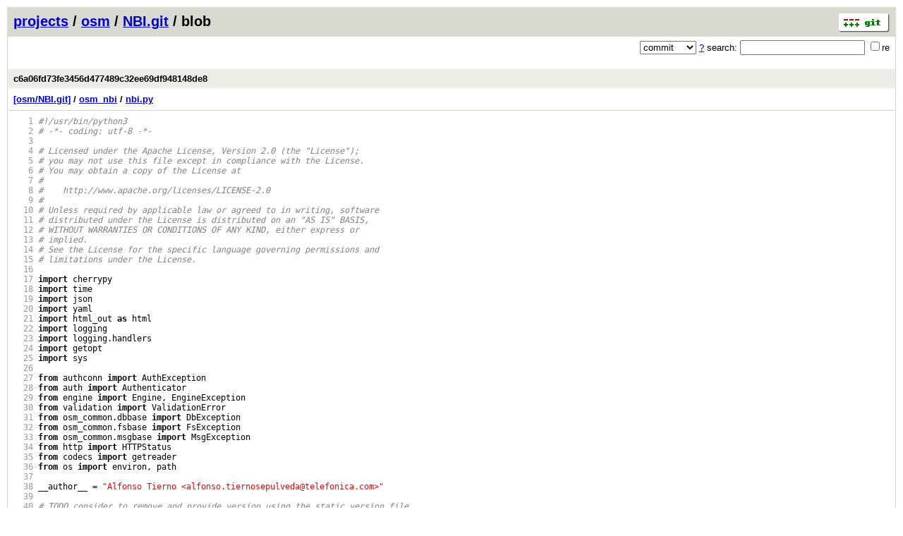

--- FILE ---
content_type: application/xhtml+xml; charset=utf-8
request_url: https://osm.etsi.org/gitweb/?p=osm/NBI.git;a=blob;f=osm_nbi/nbi.py;h=c6a06fd73fe3456d477489c32ee69df948148de8;hb=c6a06fd73fe3456d477489c32ee69df948148de8
body_size: 402104
content:
<?xml version="1.0" encoding="utf-8"?>
<!DOCTYPE html PUBLIC "-//W3C//DTD XHTML 1.0 Strict//EN" "http://www.w3.org/TR/xhtml1/DTD/xhtml1-strict.dtd">
<html xmlns="http://www.w3.org/1999/xhtml" xml:lang="en-US" lang="en-US">
<!-- git web interface version 2.7.4, (C) 2005-2006, Kay Sievers <kay.sievers@vrfy.org>, Christian Gierke -->
<!-- git core binaries version 2.25.1 -->
<head>
<meta http-equiv="content-type" content="application/xhtml+xml; charset=utf-8"/>
<meta name="generator" content="gitweb/2.7.4 git/2.25.1"/>
<meta name="robots" content="index, nofollow"/>
<title>osm.etsi.org Git - osm/NBI.git/blob - osm_nbi/nbi.py</title>
<link rel="stylesheet" type="text/css" href="static/gitweb.css"/>
<link rel="alternate" title="osm/NBI.git - history of osm_nbi/nbi.py - RSS feed" href="/gitweb/?p=osm/NBI.git;a=rss;f=osm_nbi/nbi.py" type="application/rss+xml" />
<link rel="alternate" title="osm/NBI.git - history of osm_nbi/nbi.py - RSS feed (no merges)" href="/gitweb/?p=osm/NBI.git;a=rss;f=osm_nbi/nbi.py;opt=--no-merges" type="application/rss+xml" />
<link rel="alternate" title="osm/NBI.git - history of osm_nbi/nbi.py - Atom feed" href="/gitweb/?p=osm/NBI.git;a=atom;f=osm_nbi/nbi.py" type="application/atom+xml" />
<link rel="alternate" title="osm/NBI.git - history of osm_nbi/nbi.py - Atom feed (no merges)" href="/gitweb/?p=osm/NBI.git;a=atom;f=osm_nbi/nbi.py;opt=--no-merges" type="application/atom+xml" />
<link rel="shortcut icon" href="static/git-favicon.png" type="image/png" />
</head>
<body>
<div class="page_header">
<a href="http://git-scm.com/" title="git homepage"><img alt="git" class="logo" height="27" src="static/git-logo.png" width="72" /></a><a href="/gitweb/">projects</a> / <a href="/gitweb/?a=project_list;pf=osm">osm</a> / <a href="/gitweb/?p=osm/NBI.git;a=summary">NBI.git</a> / blob
</div>
<form method="get" action="/gitweb/" enctype="multipart/form-data"><div class="search">
<input name="p" type="hidden" value="osm/NBI.git" />
<input name="a" type="hidden" value="search" />
<input name="h" type="hidden" value="c6a06fd73fe3456d477489c32ee69df948148de8" />
<select name="st" >
<option selected="selected" value="commit">commit</option>
<option value="grep">grep</option>
<option value="author">author</option>
<option value="committer">committer</option>
<option value="pickaxe">pickaxe</option>
</select> <a href="/gitweb/?p=osm/NBI.git;a=search_help" title="search help">?</a> search:
<input type="text" name="s"  />
<span title="Extended regular expression"><label><input type="checkbox" name="sr" value="1" />re</label></span></div>
</form>
<div class="page_nav">
<br/><br/></div>
<div class="title">c6a06fd73fe3456d477489c32ee69df948148de8</div>
<div class="page_path"><a href="/gitweb/?p=osm/NBI.git;a=tree;hb=c6a06fd73fe3456d477489c32ee69df948148de8" title="tree root">[osm/NBI.git]</a> / <a href="/gitweb/?p=osm/NBI.git;a=tree;f=osm_nbi;hb=c6a06fd73fe3456d477489c32ee69df948148de8" title="osm_nbi">osm_nbi</a> / <a href="/gitweb/?p=osm/NBI.git;a=blob_plain;f=osm_nbi/nbi.py;hb=c6a06fd73fe3456d477489c32ee69df948148de8" title="osm_nbi/nbi.py">nbi.py</a><br/></div>
<div class="page_body">
<div class="pre"><a id="l1" href="/gitweb/?p=osm/NBI.git;a=blob;f=osm_nbi/nbi.py;h=c6a06fd73fe3456d477489c32ee69df948148de8;hb=c6a06fd73fe3456d477489c32ee69df948148de8#l1" class="linenr">   1</a> <span class="hl slc">#!/usr/bin/python3</span></div>
<div class="pre"><a id="l2" href="/gitweb/?p=osm/NBI.git;a=blob;f=osm_nbi/nbi.py;h=c6a06fd73fe3456d477489c32ee69df948148de8;hb=c6a06fd73fe3456d477489c32ee69df948148de8#l2" class="linenr">   2</a> <span class="hl slc"># -*- coding: utf-8 -*-</span></div>
<div class="pre"><a id="l3" href="/gitweb/?p=osm/NBI.git;a=blob;f=osm_nbi/nbi.py;h=c6a06fd73fe3456d477489c32ee69df948148de8;hb=c6a06fd73fe3456d477489c32ee69df948148de8#l3" class="linenr">   3</a> </div>
<div class="pre"><a id="l4" href="/gitweb/?p=osm/NBI.git;a=blob;f=osm_nbi/nbi.py;h=c6a06fd73fe3456d477489c32ee69df948148de8;hb=c6a06fd73fe3456d477489c32ee69df948148de8#l4" class="linenr">   4</a> <span class="hl slc"># Licensed under the Apache License, Version 2.0 (the &quot;License&quot;);</span></div>
<div class="pre"><a id="l5" href="/gitweb/?p=osm/NBI.git;a=blob;f=osm_nbi/nbi.py;h=c6a06fd73fe3456d477489c32ee69df948148de8;hb=c6a06fd73fe3456d477489c32ee69df948148de8#l5" class="linenr">   5</a> <span class="hl slc"># you may not use this file except in compliance with the License.</span></div>
<div class="pre"><a id="l6" href="/gitweb/?p=osm/NBI.git;a=blob;f=osm_nbi/nbi.py;h=c6a06fd73fe3456d477489c32ee69df948148de8;hb=c6a06fd73fe3456d477489c32ee69df948148de8#l6" class="linenr">   6</a> <span class="hl slc"># You may obtain a copy of the License at</span></div>
<div class="pre"><a id="l7" href="/gitweb/?p=osm/NBI.git;a=blob;f=osm_nbi/nbi.py;h=c6a06fd73fe3456d477489c32ee69df948148de8;hb=c6a06fd73fe3456d477489c32ee69df948148de8#l7" class="linenr">   7</a> <span class="hl slc">#</span></div>
<div class="pre"><a id="l8" href="/gitweb/?p=osm/NBI.git;a=blob;f=osm_nbi/nbi.py;h=c6a06fd73fe3456d477489c32ee69df948148de8;hb=c6a06fd73fe3456d477489c32ee69df948148de8#l8" class="linenr">   8</a> <span class="hl slc">#    http://www.apache.org/licenses/LICENSE-2.0</span></div>
<div class="pre"><a id="l9" href="/gitweb/?p=osm/NBI.git;a=blob;f=osm_nbi/nbi.py;h=c6a06fd73fe3456d477489c32ee69df948148de8;hb=c6a06fd73fe3456d477489c32ee69df948148de8#l9" class="linenr">   9</a> <span class="hl slc">#</span></div>
<div class="pre"><a id="l10" href="/gitweb/?p=osm/NBI.git;a=blob;f=osm_nbi/nbi.py;h=c6a06fd73fe3456d477489c32ee69df948148de8;hb=c6a06fd73fe3456d477489c32ee69df948148de8#l10" class="linenr">  10</a> <span class="hl slc"># Unless required by applicable law or agreed to in writing, software</span></div>
<div class="pre"><a id="l11" href="/gitweb/?p=osm/NBI.git;a=blob;f=osm_nbi/nbi.py;h=c6a06fd73fe3456d477489c32ee69df948148de8;hb=c6a06fd73fe3456d477489c32ee69df948148de8#l11" class="linenr">  11</a> <span class="hl slc"># distributed under the License is distributed on an &quot;AS IS&quot; BASIS,</span></div>
<div class="pre"><a id="l12" href="/gitweb/?p=osm/NBI.git;a=blob;f=osm_nbi/nbi.py;h=c6a06fd73fe3456d477489c32ee69df948148de8;hb=c6a06fd73fe3456d477489c32ee69df948148de8#l12" class="linenr">  12</a> <span class="hl slc"># WITHOUT WARRANTIES OR CONDITIONS OF ANY KIND, either express or</span></div>
<div class="pre"><a id="l13" href="/gitweb/?p=osm/NBI.git;a=blob;f=osm_nbi/nbi.py;h=c6a06fd73fe3456d477489c32ee69df948148de8;hb=c6a06fd73fe3456d477489c32ee69df948148de8#l13" class="linenr">  13</a> <span class="hl slc"># implied.</span></div>
<div class="pre"><a id="l14" href="/gitweb/?p=osm/NBI.git;a=blob;f=osm_nbi/nbi.py;h=c6a06fd73fe3456d477489c32ee69df948148de8;hb=c6a06fd73fe3456d477489c32ee69df948148de8#l14" class="linenr">  14</a> <span class="hl slc"># See the License for the specific language governing permissions and</span></div>
<div class="pre"><a id="l15" href="/gitweb/?p=osm/NBI.git;a=blob;f=osm_nbi/nbi.py;h=c6a06fd73fe3456d477489c32ee69df948148de8;hb=c6a06fd73fe3456d477489c32ee69df948148de8#l15" class="linenr">  15</a> <span class="hl slc"># limitations under the License.</span></div>
<div class="pre"><a id="l16" href="/gitweb/?p=osm/NBI.git;a=blob;f=osm_nbi/nbi.py;h=c6a06fd73fe3456d477489c32ee69df948148de8;hb=c6a06fd73fe3456d477489c32ee69df948148de8#l16" class="linenr">  16</a> </div>
<div class="pre"><a id="l17" href="/gitweb/?p=osm/NBI.git;a=blob;f=osm_nbi/nbi.py;h=c6a06fd73fe3456d477489c32ee69df948148de8;hb=c6a06fd73fe3456d477489c32ee69df948148de8#l17" class="linenr">  17</a> <span class="hl kwa">import</span> cherrypy</div>
<div class="pre"><a id="l18" href="/gitweb/?p=osm/NBI.git;a=blob;f=osm_nbi/nbi.py;h=c6a06fd73fe3456d477489c32ee69df948148de8;hb=c6a06fd73fe3456d477489c32ee69df948148de8#l18" class="linenr">  18</a> <span class="hl kwa">import</span> time</div>
<div class="pre"><a id="l19" href="/gitweb/?p=osm/NBI.git;a=blob;f=osm_nbi/nbi.py;h=c6a06fd73fe3456d477489c32ee69df948148de8;hb=c6a06fd73fe3456d477489c32ee69df948148de8#l19" class="linenr">  19</a> <span class="hl kwa">import</span> json</div>
<div class="pre"><a id="l20" href="/gitweb/?p=osm/NBI.git;a=blob;f=osm_nbi/nbi.py;h=c6a06fd73fe3456d477489c32ee69df948148de8;hb=c6a06fd73fe3456d477489c32ee69df948148de8#l20" class="linenr">  20</a> <span class="hl kwa">import</span> yaml</div>
<div class="pre"><a id="l21" href="/gitweb/?p=osm/NBI.git;a=blob;f=osm_nbi/nbi.py;h=c6a06fd73fe3456d477489c32ee69df948148de8;hb=c6a06fd73fe3456d477489c32ee69df948148de8#l21" class="linenr">  21</a> <span class="hl kwa">import</span> html_out <span class="hl kwa">as</span> html</div>
<div class="pre"><a id="l22" href="/gitweb/?p=osm/NBI.git;a=blob;f=osm_nbi/nbi.py;h=c6a06fd73fe3456d477489c32ee69df948148de8;hb=c6a06fd73fe3456d477489c32ee69df948148de8#l22" class="linenr">  22</a> <span class="hl kwa">import</span> logging</div>
<div class="pre"><a id="l23" href="/gitweb/?p=osm/NBI.git;a=blob;f=osm_nbi/nbi.py;h=c6a06fd73fe3456d477489c32ee69df948148de8;hb=c6a06fd73fe3456d477489c32ee69df948148de8#l23" class="linenr">  23</a> <span class="hl kwa">import</span> logging<span class="hl opt">.</span>handlers</div>
<div class="pre"><a id="l24" href="/gitweb/?p=osm/NBI.git;a=blob;f=osm_nbi/nbi.py;h=c6a06fd73fe3456d477489c32ee69df948148de8;hb=c6a06fd73fe3456d477489c32ee69df948148de8#l24" class="linenr">  24</a> <span class="hl kwa">import</span> getopt</div>
<div class="pre"><a id="l25" href="/gitweb/?p=osm/NBI.git;a=blob;f=osm_nbi/nbi.py;h=c6a06fd73fe3456d477489c32ee69df948148de8;hb=c6a06fd73fe3456d477489c32ee69df948148de8#l25" class="linenr">  25</a> <span class="hl kwa">import</span> sys</div>
<div class="pre"><a id="l26" href="/gitweb/?p=osm/NBI.git;a=blob;f=osm_nbi/nbi.py;h=c6a06fd73fe3456d477489c32ee69df948148de8;hb=c6a06fd73fe3456d477489c32ee69df948148de8#l26" class="linenr">  26</a> </div>
<div class="pre"><a id="l27" href="/gitweb/?p=osm/NBI.git;a=blob;f=osm_nbi/nbi.py;h=c6a06fd73fe3456d477489c32ee69df948148de8;hb=c6a06fd73fe3456d477489c32ee69df948148de8#l27" class="linenr">  27</a> <span class="hl kwa">from</span> authconn <span class="hl kwa">import</span> AuthException</div>
<div class="pre"><a id="l28" href="/gitweb/?p=osm/NBI.git;a=blob;f=osm_nbi/nbi.py;h=c6a06fd73fe3456d477489c32ee69df948148de8;hb=c6a06fd73fe3456d477489c32ee69df948148de8#l28" class="linenr">  28</a> <span class="hl kwa">from</span> auth <span class="hl kwa">import</span> Authenticator</div>
<div class="pre"><a id="l29" href="/gitweb/?p=osm/NBI.git;a=blob;f=osm_nbi/nbi.py;h=c6a06fd73fe3456d477489c32ee69df948148de8;hb=c6a06fd73fe3456d477489c32ee69df948148de8#l29" class="linenr">  29</a> <span class="hl kwa">from</span> engine <span class="hl kwa">import</span> Engine<span class="hl opt">,</span> EngineException</div>
<div class="pre"><a id="l30" href="/gitweb/?p=osm/NBI.git;a=blob;f=osm_nbi/nbi.py;h=c6a06fd73fe3456d477489c32ee69df948148de8;hb=c6a06fd73fe3456d477489c32ee69df948148de8#l30" class="linenr">  30</a> <span class="hl kwa">from</span> validation <span class="hl kwa">import</span> ValidationError</div>
<div class="pre"><a id="l31" href="/gitweb/?p=osm/NBI.git;a=blob;f=osm_nbi/nbi.py;h=c6a06fd73fe3456d477489c32ee69df948148de8;hb=c6a06fd73fe3456d477489c32ee69df948148de8#l31" class="linenr">  31</a> <span class="hl kwa">from</span> osm_common<span class="hl opt">.</span>dbbase <span class="hl kwa">import</span> DbException</div>
<div class="pre"><a id="l32" href="/gitweb/?p=osm/NBI.git;a=blob;f=osm_nbi/nbi.py;h=c6a06fd73fe3456d477489c32ee69df948148de8;hb=c6a06fd73fe3456d477489c32ee69df948148de8#l32" class="linenr">  32</a> <span class="hl kwa">from</span> osm_common<span class="hl opt">.</span>fsbase <span class="hl kwa">import</span> FsException</div>
<div class="pre"><a id="l33" href="/gitweb/?p=osm/NBI.git;a=blob;f=osm_nbi/nbi.py;h=c6a06fd73fe3456d477489c32ee69df948148de8;hb=c6a06fd73fe3456d477489c32ee69df948148de8#l33" class="linenr">  33</a> <span class="hl kwa">from</span> osm_common<span class="hl opt">.</span>msgbase <span class="hl kwa">import</span> MsgException</div>
<div class="pre"><a id="l34" href="/gitweb/?p=osm/NBI.git;a=blob;f=osm_nbi/nbi.py;h=c6a06fd73fe3456d477489c32ee69df948148de8;hb=c6a06fd73fe3456d477489c32ee69df948148de8#l34" class="linenr">  34</a> <span class="hl kwa">from</span> http <span class="hl kwa">import</span> HTTPStatus</div>
<div class="pre"><a id="l35" href="/gitweb/?p=osm/NBI.git;a=blob;f=osm_nbi/nbi.py;h=c6a06fd73fe3456d477489c32ee69df948148de8;hb=c6a06fd73fe3456d477489c32ee69df948148de8#l35" class="linenr">  35</a> <span class="hl kwa">from</span> codecs <span class="hl kwa">import</span> getreader</div>
<div class="pre"><a id="l36" href="/gitweb/?p=osm/NBI.git;a=blob;f=osm_nbi/nbi.py;h=c6a06fd73fe3456d477489c32ee69df948148de8;hb=c6a06fd73fe3456d477489c32ee69df948148de8#l36" class="linenr">  36</a> <span class="hl kwa">from</span> os <span class="hl kwa">import</span> environ<span class="hl opt">,</span> path</div>
<div class="pre"><a id="l37" href="/gitweb/?p=osm/NBI.git;a=blob;f=osm_nbi/nbi.py;h=c6a06fd73fe3456d477489c32ee69df948148de8;hb=c6a06fd73fe3456d477489c32ee69df948148de8#l37" class="linenr">  37</a> </div>
<div class="pre"><a id="l38" href="/gitweb/?p=osm/NBI.git;a=blob;f=osm_nbi/nbi.py;h=c6a06fd73fe3456d477489c32ee69df948148de8;hb=c6a06fd73fe3456d477489c32ee69df948148de8#l38" class="linenr">  38</a> __author__ <span class="hl opt">=</span> <span class="hl str">&quot;Alfonso Tierno &lt;alfonso.tiernosepulveda&#64;telefonica.com&gt;&quot;</span></div>
<div class="pre"><a id="l39" href="/gitweb/?p=osm/NBI.git;a=blob;f=osm_nbi/nbi.py;h=c6a06fd73fe3456d477489c32ee69df948148de8;hb=c6a06fd73fe3456d477489c32ee69df948148de8#l39" class="linenr">  39</a> </div>
<div class="pre"><a id="l40" href="/gitweb/?p=osm/NBI.git;a=blob;f=osm_nbi/nbi.py;h=c6a06fd73fe3456d477489c32ee69df948148de8;hb=c6a06fd73fe3456d477489c32ee69df948148de8#l40" class="linenr">  40</a> <span class="hl slc"># TODO consider to remove and provide version using the static version file</span></div>
<div class="pre"><a id="l41" href="/gitweb/?p=osm/NBI.git;a=blob;f=osm_nbi/nbi.py;h=c6a06fd73fe3456d477489c32ee69df948148de8;hb=c6a06fd73fe3456d477489c32ee69df948148de8#l41" class="linenr">  41</a> __version__ <span class="hl opt">=</span> <span class="hl str">&quot;0.1.3&quot;</span></div>
<div class="pre"><a id="l42" href="/gitweb/?p=osm/NBI.git;a=blob;f=osm_nbi/nbi.py;h=c6a06fd73fe3456d477489c32ee69df948148de8;hb=c6a06fd73fe3456d477489c32ee69df948148de8#l42" class="linenr">  42</a> version_date <span class="hl opt">=</span> <span class="hl str">&quot;Apr 2018&quot;</span></div>
<div class="pre"><a id="l43" href="/gitweb/?p=osm/NBI.git;a=blob;f=osm_nbi/nbi.py;h=c6a06fd73fe3456d477489c32ee69df948148de8;hb=c6a06fd73fe3456d477489c32ee69df948148de8#l43" class="linenr">  43</a> database_version <span class="hl opt">=</span> <span class="hl str">&apos;1.0&apos;</span></div>
<div class="pre"><a id="l44" href="/gitweb/?p=osm/NBI.git;a=blob;f=osm_nbi/nbi.py;h=c6a06fd73fe3456d477489c32ee69df948148de8;hb=c6a06fd73fe3456d477489c32ee69df948148de8#l44" class="linenr">  44</a> auth_database_version <span class="hl opt">=</span> <span class="hl str">&apos;1.0&apos;</span></div>
<div class="pre"><a id="l45" href="/gitweb/?p=osm/NBI.git;a=blob;f=osm_nbi/nbi.py;h=c6a06fd73fe3456d477489c32ee69df948148de8;hb=c6a06fd73fe3456d477489c32ee69df948148de8#l45" class="linenr">  45</a> </div>
<div class="pre"><a id="l46" href="/gitweb/?p=osm/NBI.git;a=blob;f=osm_nbi/nbi.py;h=c6a06fd73fe3456d477489c32ee69df948148de8;hb=c6a06fd73fe3456d477489c32ee69df948148de8#l46" class="linenr">  46</a> <span class="hl str">&quot;&quot;&quot;</span></div>
<div class="pre"><a id="l47" href="/gitweb/?p=osm/NBI.git;a=blob;f=osm_nbi/nbi.py;h=c6a06fd73fe3456d477489c32ee69df948148de8;hb=c6a06fd73fe3456d477489c32ee69df948148de8#l47" class="linenr">  47</a> <span class="hl str">North Bound Interface  (O: OSM specific; 5,X: SOL005 not implemented yet; O5: SOL005 implemented)</span></div>
<div class="pre"><a id="l48" href="/gitweb/?p=osm/NBI.git;a=blob;f=osm_nbi/nbi.py;h=c6a06fd73fe3456d477489c32ee69df948148de8;hb=c6a06fd73fe3456d477489c32ee69df948148de8#l48" class="linenr">  48</a> <span class="hl str">URL: /osm                                                       GET     POST    PUT     DELETE  PATCH</span></div>
<div class="pre"><a id="l49" href="/gitweb/?p=osm/NBI.git;a=blob;f=osm_nbi/nbi.py;h=c6a06fd73fe3456d477489c32ee69df948148de8;hb=c6a06fd73fe3456d477489c32ee69df948148de8#l49" class="linenr">  49</a> <span class="hl str">        /nsd/v1</span></div>
<div class="pre"><a id="l50" href="/gitweb/?p=osm/NBI.git;a=blob;f=osm_nbi/nbi.py;h=c6a06fd73fe3456d477489c32ee69df948148de8;hb=c6a06fd73fe3456d477489c32ee69df948148de8#l50" class="linenr">  50</a> <span class="hl str">            /ns_descriptors_content                             O       O</span></div>
<div class="pre"><a id="l51" href="/gitweb/?p=osm/NBI.git;a=blob;f=osm_nbi/nbi.py;h=c6a06fd73fe3456d477489c32ee69df948148de8;hb=c6a06fd73fe3456d477489c32ee69df948148de8#l51" class="linenr">  51</a> <span class="hl str">                /&lt;nsdInfoId&gt;                                    O       O       O       O</span></div>
<div class="pre"><a id="l52" href="/gitweb/?p=osm/NBI.git;a=blob;f=osm_nbi/nbi.py;h=c6a06fd73fe3456d477489c32ee69df948148de8;hb=c6a06fd73fe3456d477489c32ee69df948148de8#l52" class="linenr">  52</a> <span class="hl str">            /ns_descriptors                                     O5      O5</span></div>
<div class="pre"><a id="l53" href="/gitweb/?p=osm/NBI.git;a=blob;f=osm_nbi/nbi.py;h=c6a06fd73fe3456d477489c32ee69df948148de8;hb=c6a06fd73fe3456d477489c32ee69df948148de8#l53" class="linenr">  53</a> <span class="hl str">                /&lt;nsdInfoId&gt;                                    O5                      O5      5</span></div>
<div class="pre"><a id="l54" href="/gitweb/?p=osm/NBI.git;a=blob;f=osm_nbi/nbi.py;h=c6a06fd73fe3456d477489c32ee69df948148de8;hb=c6a06fd73fe3456d477489c32ee69df948148de8#l54" class="linenr">  54</a> <span class="hl str">                    /nsd_content                                O5              O5</span></div>
<div class="pre"><a id="l55" href="/gitweb/?p=osm/NBI.git;a=blob;f=osm_nbi/nbi.py;h=c6a06fd73fe3456d477489c32ee69df948148de8;hb=c6a06fd73fe3456d477489c32ee69df948148de8#l55" class="linenr">  55</a> <span class="hl str">                    /nsd                                        O</span></div>
<div class="pre"><a id="l56" href="/gitweb/?p=osm/NBI.git;a=blob;f=osm_nbi/nbi.py;h=c6a06fd73fe3456d477489c32ee69df948148de8;hb=c6a06fd73fe3456d477489c32ee69df948148de8#l56" class="linenr">  56</a> <span class="hl str">                    /artifacts[/&lt;artifactPath&gt;]                 O</span></div>
<div class="pre"><a id="l57" href="/gitweb/?p=osm/NBI.git;a=blob;f=osm_nbi/nbi.py;h=c6a06fd73fe3456d477489c32ee69df948148de8;hb=c6a06fd73fe3456d477489c32ee69df948148de8#l57" class="linenr">  57</a> <span class="hl str">            /pnf_descriptors                                    5       5</span></div>
<div class="pre"><a id="l58" href="/gitweb/?p=osm/NBI.git;a=blob;f=osm_nbi/nbi.py;h=c6a06fd73fe3456d477489c32ee69df948148de8;hb=c6a06fd73fe3456d477489c32ee69df948148de8#l58" class="linenr">  58</a> <span class="hl str">                /&lt;pnfdInfoId&gt;                                   5                       5       5</span></div>
<div class="pre"><a id="l59" href="/gitweb/?p=osm/NBI.git;a=blob;f=osm_nbi/nbi.py;h=c6a06fd73fe3456d477489c32ee69df948148de8;hb=c6a06fd73fe3456d477489c32ee69df948148de8#l59" class="linenr">  59</a> <span class="hl str">                    /pnfd_content                               5               5</span></div>
<div class="pre"><a id="l60" href="/gitweb/?p=osm/NBI.git;a=blob;f=osm_nbi/nbi.py;h=c6a06fd73fe3456d477489c32ee69df948148de8;hb=c6a06fd73fe3456d477489c32ee69df948148de8#l60" class="linenr">  60</a> <span class="hl str">            /subscriptions                                      5       5</span></div>
<div class="pre"><a id="l61" href="/gitweb/?p=osm/NBI.git;a=blob;f=osm_nbi/nbi.py;h=c6a06fd73fe3456d477489c32ee69df948148de8;hb=c6a06fd73fe3456d477489c32ee69df948148de8#l61" class="linenr">  61</a> <span class="hl str">                /&lt;subscriptionId&gt;                               5                       X</span></div>
<div class="pre"><a id="l62" href="/gitweb/?p=osm/NBI.git;a=blob;f=osm_nbi/nbi.py;h=c6a06fd73fe3456d477489c32ee69df948148de8;hb=c6a06fd73fe3456d477489c32ee69df948148de8#l62" class="linenr">  62</a> <span class="hl str"></span></div>
<div class="pre"><a id="l63" href="/gitweb/?p=osm/NBI.git;a=blob;f=osm_nbi/nbi.py;h=c6a06fd73fe3456d477489c32ee69df948148de8;hb=c6a06fd73fe3456d477489c32ee69df948148de8#l63" class="linenr">  63</a> <span class="hl str">        /vnfpkgm/v1</span></div>
<div class="pre"><a id="l64" href="/gitweb/?p=osm/NBI.git;a=blob;f=osm_nbi/nbi.py;h=c6a06fd73fe3456d477489c32ee69df948148de8;hb=c6a06fd73fe3456d477489c32ee69df948148de8#l64" class="linenr">  64</a> <span class="hl str">            /vnf_packages_content                               O       O</span></div>
<div class="pre"><a id="l65" href="/gitweb/?p=osm/NBI.git;a=blob;f=osm_nbi/nbi.py;h=c6a06fd73fe3456d477489c32ee69df948148de8;hb=c6a06fd73fe3456d477489c32ee69df948148de8#l65" class="linenr">  65</a> <span class="hl str">                /&lt;vnfPkgId&gt;                                     O                       O</span></div>
<div class="pre"><a id="l66" href="/gitweb/?p=osm/NBI.git;a=blob;f=osm_nbi/nbi.py;h=c6a06fd73fe3456d477489c32ee69df948148de8;hb=c6a06fd73fe3456d477489c32ee69df948148de8#l66" class="linenr">  66</a> <span class="hl str">            /vnf_packages                                       O5      O5</span></div>
<div class="pre"><a id="l67" href="/gitweb/?p=osm/NBI.git;a=blob;f=osm_nbi/nbi.py;h=c6a06fd73fe3456d477489c32ee69df948148de8;hb=c6a06fd73fe3456d477489c32ee69df948148de8#l67" class="linenr">  67</a> <span class="hl str">                /&lt;vnfPkgId&gt;                                     O5                      O5      5</span></div>
<div class="pre"><a id="l68" href="/gitweb/?p=osm/NBI.git;a=blob;f=osm_nbi/nbi.py;h=c6a06fd73fe3456d477489c32ee69df948148de8;hb=c6a06fd73fe3456d477489c32ee69df948148de8#l68" class="linenr">  68</a> <span class="hl str">                    /package_content                            O5               O5</span></div>
<div class="pre"><a id="l69" href="/gitweb/?p=osm/NBI.git;a=blob;f=osm_nbi/nbi.py;h=c6a06fd73fe3456d477489c32ee69df948148de8;hb=c6a06fd73fe3456d477489c32ee69df948148de8#l69" class="linenr">  69</a> <span class="hl str">                        /upload_from_uri                                X</span></div>
<div class="pre"><a id="l70" href="/gitweb/?p=osm/NBI.git;a=blob;f=osm_nbi/nbi.py;h=c6a06fd73fe3456d477489c32ee69df948148de8;hb=c6a06fd73fe3456d477489c32ee69df948148de8#l70" class="linenr">  70</a> <span class="hl str">                    /vnfd                                       O5</span></div>
<div class="pre"><a id="l71" href="/gitweb/?p=osm/NBI.git;a=blob;f=osm_nbi/nbi.py;h=c6a06fd73fe3456d477489c32ee69df948148de8;hb=c6a06fd73fe3456d477489c32ee69df948148de8#l71" class="linenr">  71</a> <span class="hl str">                    /artifacts[/&lt;artifactPath&gt;]                 O5</span></div>
<div class="pre"><a id="l72" href="/gitweb/?p=osm/NBI.git;a=blob;f=osm_nbi/nbi.py;h=c6a06fd73fe3456d477489c32ee69df948148de8;hb=c6a06fd73fe3456d477489c32ee69df948148de8#l72" class="linenr">  72</a> <span class="hl str">            /subscriptions                                      X       X</span></div>
<div class="pre"><a id="l73" href="/gitweb/?p=osm/NBI.git;a=blob;f=osm_nbi/nbi.py;h=c6a06fd73fe3456d477489c32ee69df948148de8;hb=c6a06fd73fe3456d477489c32ee69df948148de8#l73" class="linenr">  73</a> <span class="hl str">                /&lt;subscriptionId&gt;                               X                       X</span></div>
<div class="pre"><a id="l74" href="/gitweb/?p=osm/NBI.git;a=blob;f=osm_nbi/nbi.py;h=c6a06fd73fe3456d477489c32ee69df948148de8;hb=c6a06fd73fe3456d477489c32ee69df948148de8#l74" class="linenr">  74</a> <span class="hl str"></span></div>
<div class="pre"><a id="l75" href="/gitweb/?p=osm/NBI.git;a=blob;f=osm_nbi/nbi.py;h=c6a06fd73fe3456d477489c32ee69df948148de8;hb=c6a06fd73fe3456d477489c32ee69df948148de8#l75" class="linenr">  75</a> <span class="hl str">        /nslcm/v1</span></div>
<div class="pre"><a id="l76" href="/gitweb/?p=osm/NBI.git;a=blob;f=osm_nbi/nbi.py;h=c6a06fd73fe3456d477489c32ee69df948148de8;hb=c6a06fd73fe3456d477489c32ee69df948148de8#l76" class="linenr">  76</a> <span class="hl str">            /ns_instances_content                               O       O</span></div>
<div class="pre"><a id="l77" href="/gitweb/?p=osm/NBI.git;a=blob;f=osm_nbi/nbi.py;h=c6a06fd73fe3456d477489c32ee69df948148de8;hb=c6a06fd73fe3456d477489c32ee69df948148de8#l77" class="linenr">  77</a> <span class="hl str">                /&lt;nsInstanceId&gt;                                 O                       O</span></div>
<div class="pre"><a id="l78" href="/gitweb/?p=osm/NBI.git;a=blob;f=osm_nbi/nbi.py;h=c6a06fd73fe3456d477489c32ee69df948148de8;hb=c6a06fd73fe3456d477489c32ee69df948148de8#l78" class="linenr">  78</a> <span class="hl str">            /ns_instances                                       5       5</span></div>
<div class="pre"><a id="l79" href="/gitweb/?p=osm/NBI.git;a=blob;f=osm_nbi/nbi.py;h=c6a06fd73fe3456d477489c32ee69df948148de8;hb=c6a06fd73fe3456d477489c32ee69df948148de8#l79" class="linenr">  79</a> <span class="hl str">                /&lt;nsInstanceId&gt;                                 O5                      O5</span></div>
<div class="pre"><a id="l80" href="/gitweb/?p=osm/NBI.git;a=blob;f=osm_nbi/nbi.py;h=c6a06fd73fe3456d477489c32ee69df948148de8;hb=c6a06fd73fe3456d477489c32ee69df948148de8#l80" class="linenr">  80</a> <span class="hl str">                    instantiate                                         O5</span></div>
<div class="pre"><a id="l81" href="/gitweb/?p=osm/NBI.git;a=blob;f=osm_nbi/nbi.py;h=c6a06fd73fe3456d477489c32ee69df948148de8;hb=c6a06fd73fe3456d477489c32ee69df948148de8#l81" class="linenr">  81</a> <span class="hl str">                    terminate                                           O5</span></div>
<div class="pre"><a id="l82" href="/gitweb/?p=osm/NBI.git;a=blob;f=osm_nbi/nbi.py;h=c6a06fd73fe3456d477489c32ee69df948148de8;hb=c6a06fd73fe3456d477489c32ee69df948148de8#l82" class="linenr">  82</a> <span class="hl str">                    action                                              O</span></div>
<div class="pre"><a id="l83" href="/gitweb/?p=osm/NBI.git;a=blob;f=osm_nbi/nbi.py;h=c6a06fd73fe3456d477489c32ee69df948148de8;hb=c6a06fd73fe3456d477489c32ee69df948148de8#l83" class="linenr">  83</a> <span class="hl str">                    scale                                               O5</span></div>
<div class="pre"><a id="l84" href="/gitweb/?p=osm/NBI.git;a=blob;f=osm_nbi/nbi.py;h=c6a06fd73fe3456d477489c32ee69df948148de8;hb=c6a06fd73fe3456d477489c32ee69df948148de8#l84" class="linenr">  84</a> <span class="hl str">                    heal                                                5</span></div>
<div class="pre"><a id="l85" href="/gitweb/?p=osm/NBI.git;a=blob;f=osm_nbi/nbi.py;h=c6a06fd73fe3456d477489c32ee69df948148de8;hb=c6a06fd73fe3456d477489c32ee69df948148de8#l85" class="linenr">  85</a> <span class="hl str">            /ns_lcm_op_occs                                     5       5</span></div>
<div class="pre"><a id="l86" href="/gitweb/?p=osm/NBI.git;a=blob;f=osm_nbi/nbi.py;h=c6a06fd73fe3456d477489c32ee69df948148de8;hb=c6a06fd73fe3456d477489c32ee69df948148de8#l86" class="linenr">  86</a> <span class="hl str">                /&lt;nsLcmOpOccId&gt;                                 5                       5       5</span></div>
<div class="pre"><a id="l87" href="/gitweb/?p=osm/NBI.git;a=blob;f=osm_nbi/nbi.py;h=c6a06fd73fe3456d477489c32ee69df948148de8;hb=c6a06fd73fe3456d477489c32ee69df948148de8#l87" class="linenr">  87</a> <span class="hl str">                    TO BE COMPLETED                             5               5</span></div>
<div class="pre"><a id="l88" href="/gitweb/?p=osm/NBI.git;a=blob;f=osm_nbi/nbi.py;h=c6a06fd73fe3456d477489c32ee69df948148de8;hb=c6a06fd73fe3456d477489c32ee69df948148de8#l88" class="linenr">  88</a> <span class="hl str">            /vnf_instances  (also vnfrs for compatibility)      O</span></div>
<div class="pre"><a id="l89" href="/gitweb/?p=osm/NBI.git;a=blob;f=osm_nbi/nbi.py;h=c6a06fd73fe3456d477489c32ee69df948148de8;hb=c6a06fd73fe3456d477489c32ee69df948148de8#l89" class="linenr">  89</a> <span class="hl str">                /&lt;vnfInstanceId&gt;                                O</span></div>
<div class="pre"><a id="l90" href="/gitweb/?p=osm/NBI.git;a=blob;f=osm_nbi/nbi.py;h=c6a06fd73fe3456d477489c32ee69df948148de8;hb=c6a06fd73fe3456d477489c32ee69df948148de8#l90" class="linenr">  90</a> <span class="hl str">            /subscriptions                                      5       5</span></div>
<div class="pre"><a id="l91" href="/gitweb/?p=osm/NBI.git;a=blob;f=osm_nbi/nbi.py;h=c6a06fd73fe3456d477489c32ee69df948148de8;hb=c6a06fd73fe3456d477489c32ee69df948148de8#l91" class="linenr">  91</a> <span class="hl str">                /&lt;subscriptionId&gt;                               5                       X</span></div>
<div class="pre"><a id="l92" href="/gitweb/?p=osm/NBI.git;a=blob;f=osm_nbi/nbi.py;h=c6a06fd73fe3456d477489c32ee69df948148de8;hb=c6a06fd73fe3456d477489c32ee69df948148de8#l92" class="linenr">  92</a> <span class="hl str"></span></div>
<div class="pre"><a id="l93" href="/gitweb/?p=osm/NBI.git;a=blob;f=osm_nbi/nbi.py;h=c6a06fd73fe3456d477489c32ee69df948148de8;hb=c6a06fd73fe3456d477489c32ee69df948148de8#l93" class="linenr">  93</a> <span class="hl str">        /pdu/v1</span></div>
<div class="pre"><a id="l94" href="/gitweb/?p=osm/NBI.git;a=blob;f=osm_nbi/nbi.py;h=c6a06fd73fe3456d477489c32ee69df948148de8;hb=c6a06fd73fe3456d477489c32ee69df948148de8#l94" class="linenr">  94</a> <span class="hl str">            /pdu_descriptor                                     O       O</span></div>
<div class="pre"><a id="l95" href="/gitweb/?p=osm/NBI.git;a=blob;f=osm_nbi/nbi.py;h=c6a06fd73fe3456d477489c32ee69df948148de8;hb=c6a06fd73fe3456d477489c32ee69df948148de8#l95" class="linenr">  95</a> <span class="hl str">                /&lt;id&gt;                                           O               O       O       O</span></div>
<div class="pre"><a id="l96" href="/gitweb/?p=osm/NBI.git;a=blob;f=osm_nbi/nbi.py;h=c6a06fd73fe3456d477489c32ee69df948148de8;hb=c6a06fd73fe3456d477489c32ee69df948148de8#l96" class="linenr">  96</a> <span class="hl str"></span></div>
<div class="pre"><a id="l97" href="/gitweb/?p=osm/NBI.git;a=blob;f=osm_nbi/nbi.py;h=c6a06fd73fe3456d477489c32ee69df948148de8;hb=c6a06fd73fe3456d477489c32ee69df948148de8#l97" class="linenr">  97</a> <span class="hl str">        /admin/v1</span></div>
<div class="pre"><a id="l98" href="/gitweb/?p=osm/NBI.git;a=blob;f=osm_nbi/nbi.py;h=c6a06fd73fe3456d477489c32ee69df948148de8;hb=c6a06fd73fe3456d477489c32ee69df948148de8#l98" class="linenr">  98</a> <span class="hl str">            /tokens                                             O       O</span></div>
<div class="pre"><a id="l99" href="/gitweb/?p=osm/NBI.git;a=blob;f=osm_nbi/nbi.py;h=c6a06fd73fe3456d477489c32ee69df948148de8;hb=c6a06fd73fe3456d477489c32ee69df948148de8#l99" class="linenr">  99</a> <span class="hl str">                /&lt;id&gt;                                           O                       O</span></div>
<div class="pre"><a id="l100" href="/gitweb/?p=osm/NBI.git;a=blob;f=osm_nbi/nbi.py;h=c6a06fd73fe3456d477489c32ee69df948148de8;hb=c6a06fd73fe3456d477489c32ee69df948148de8#l100" class="linenr"> 100</a> <span class="hl str">            /users                                              O       O</span></div>
<div class="pre"><a id="l101" href="/gitweb/?p=osm/NBI.git;a=blob;f=osm_nbi/nbi.py;h=c6a06fd73fe3456d477489c32ee69df948148de8;hb=c6a06fd73fe3456d477489c32ee69df948148de8#l101" class="linenr"> 101</a> <span class="hl str">                /&lt;id&gt;                                           O               O       O       O</span></div>
<div class="pre"><a id="l102" href="/gitweb/?p=osm/NBI.git;a=blob;f=osm_nbi/nbi.py;h=c6a06fd73fe3456d477489c32ee69df948148de8;hb=c6a06fd73fe3456d477489c32ee69df948148de8#l102" class="linenr"> 102</a> <span class="hl str">            /projects                                           O       O</span></div>
<div class="pre"><a id="l103" href="/gitweb/?p=osm/NBI.git;a=blob;f=osm_nbi/nbi.py;h=c6a06fd73fe3456d477489c32ee69df948148de8;hb=c6a06fd73fe3456d477489c32ee69df948148de8#l103" class="linenr"> 103</a> <span class="hl str">                /&lt;id&gt;                                           O                       O</span></div>
<div class="pre"><a id="l104" href="/gitweb/?p=osm/NBI.git;a=blob;f=osm_nbi/nbi.py;h=c6a06fd73fe3456d477489c32ee69df948148de8;hb=c6a06fd73fe3456d477489c32ee69df948148de8#l104" class="linenr"> 104</a> <span class="hl str">            /vims_accounts  (also vims for compatibility)       O       O</span></div>
<div class="pre"><a id="l105" href="/gitweb/?p=osm/NBI.git;a=blob;f=osm_nbi/nbi.py;h=c6a06fd73fe3456d477489c32ee69df948148de8;hb=c6a06fd73fe3456d477489c32ee69df948148de8#l105" class="linenr"> 105</a> <span class="hl str">                /&lt;id&gt;                                           O                       O       O</span></div>
<div class="pre"><a id="l106" href="/gitweb/?p=osm/NBI.git;a=blob;f=osm_nbi/nbi.py;h=c6a06fd73fe3456d477489c32ee69df948148de8;hb=c6a06fd73fe3456d477489c32ee69df948148de8#l106" class="linenr"> 106</a> <span class="hl str">            /sdns                                               O       O</span></div>
<div class="pre"><a id="l107" href="/gitweb/?p=osm/NBI.git;a=blob;f=osm_nbi/nbi.py;h=c6a06fd73fe3456d477489c32ee69df948148de8;hb=c6a06fd73fe3456d477489c32ee69df948148de8#l107" class="linenr"> 107</a> <span class="hl str">                /&lt;id&gt;                                           O                       O       O</span></div>
<div class="pre"><a id="l108" href="/gitweb/?p=osm/NBI.git;a=blob;f=osm_nbi/nbi.py;h=c6a06fd73fe3456d477489c32ee69df948148de8;hb=c6a06fd73fe3456d477489c32ee69df948148de8#l108" class="linenr"> 108</a> <span class="hl str"></span></div>
<div class="pre"><a id="l109" href="/gitweb/?p=osm/NBI.git;a=blob;f=osm_nbi/nbi.py;h=c6a06fd73fe3456d477489c32ee69df948148de8;hb=c6a06fd73fe3456d477489c32ee69df948148de8#l109" class="linenr"> 109</a> <span class="hl str">        /nst/v1                                                 O       O</span></div>
<div class="pre"><a id="l110" href="/gitweb/?p=osm/NBI.git;a=blob;f=osm_nbi/nbi.py;h=c6a06fd73fe3456d477489c32ee69df948148de8;hb=c6a06fd73fe3456d477489c32ee69df948148de8#l110" class="linenr"> 110</a> <span class="hl str">            /netslice_templates_content                         O       O</span></div>
<div class="pre"><a id="l111" href="/gitweb/?p=osm/NBI.git;a=blob;f=osm_nbi/nbi.py;h=c6a06fd73fe3456d477489c32ee69df948148de8;hb=c6a06fd73fe3456d477489c32ee69df948148de8#l111" class="linenr"> 111</a> <span class="hl str">                /&lt;nstInfoId&gt;                                    O       O       O       O</span></div>
<div class="pre"><a id="l112" href="/gitweb/?p=osm/NBI.git;a=blob;f=osm_nbi/nbi.py;h=c6a06fd73fe3456d477489c32ee69df948148de8;hb=c6a06fd73fe3456d477489c32ee69df948148de8#l112" class="linenr"> 112</a> <span class="hl str">            /netslice_templates                                 O       O</span></div>
<div class="pre"><a id="l113" href="/gitweb/?p=osm/NBI.git;a=blob;f=osm_nbi/nbi.py;h=c6a06fd73fe3456d477489c32ee69df948148de8;hb=c6a06fd73fe3456d477489c32ee69df948148de8#l113" class="linenr"> 113</a> <span class="hl str">                /&lt;nstInfoId&gt;                                    O                       O       O</span></div>
<div class="pre"><a id="l114" href="/gitweb/?p=osm/NBI.git;a=blob;f=osm_nbi/nbi.py;h=c6a06fd73fe3456d477489c32ee69df948148de8;hb=c6a06fd73fe3456d477489c32ee69df948148de8#l114" class="linenr"> 114</a> <span class="hl str">                    /nst_content                                O               O</span></div>
<div class="pre"><a id="l115" href="/gitweb/?p=osm/NBI.git;a=blob;f=osm_nbi/nbi.py;h=c6a06fd73fe3456d477489c32ee69df948148de8;hb=c6a06fd73fe3456d477489c32ee69df948148de8#l115" class="linenr"> 115</a> <span class="hl str">                    /nst                                        O</span></div>
<div class="pre"><a id="l116" href="/gitweb/?p=osm/NBI.git;a=blob;f=osm_nbi/nbi.py;h=c6a06fd73fe3456d477489c32ee69df948148de8;hb=c6a06fd73fe3456d477489c32ee69df948148de8#l116" class="linenr"> 116</a> <span class="hl str">                    /artifacts[/&lt;artifactPath&gt;]                 O</span></div>
<div class="pre"><a id="l117" href="/gitweb/?p=osm/NBI.git;a=blob;f=osm_nbi/nbi.py;h=c6a06fd73fe3456d477489c32ee69df948148de8;hb=c6a06fd73fe3456d477489c32ee69df948148de8#l117" class="linenr"> 117</a> <span class="hl str">            /subscriptions                                      X       X</span></div>
<div class="pre"><a id="l118" href="/gitweb/?p=osm/NBI.git;a=blob;f=osm_nbi/nbi.py;h=c6a06fd73fe3456d477489c32ee69df948148de8;hb=c6a06fd73fe3456d477489c32ee69df948148de8#l118" class="linenr"> 118</a> <span class="hl str">                /&lt;subscriptionId&gt;                               X                       X</span></div>
<div class="pre"><a id="l119" href="/gitweb/?p=osm/NBI.git;a=blob;f=osm_nbi/nbi.py;h=c6a06fd73fe3456d477489c32ee69df948148de8;hb=c6a06fd73fe3456d477489c32ee69df948148de8#l119" class="linenr"> 119</a> <span class="hl str"></span></div>
<div class="pre"><a id="l120" href="/gitweb/?p=osm/NBI.git;a=blob;f=osm_nbi/nbi.py;h=c6a06fd73fe3456d477489c32ee69df948148de8;hb=c6a06fd73fe3456d477489c32ee69df948148de8#l120" class="linenr"> 120</a> <span class="hl str">        /nsilcm/v1</span></div>
<div class="pre"><a id="l121" href="/gitweb/?p=osm/NBI.git;a=blob;f=osm_nbi/nbi.py;h=c6a06fd73fe3456d477489c32ee69df948148de8;hb=c6a06fd73fe3456d477489c32ee69df948148de8#l121" class="linenr"> 121</a> <span class="hl str">            /netslice_instances_content                         O       O</span></div>
<div class="pre"><a id="l122" href="/gitweb/?p=osm/NBI.git;a=blob;f=osm_nbi/nbi.py;h=c6a06fd73fe3456d477489c32ee69df948148de8;hb=c6a06fd73fe3456d477489c32ee69df948148de8#l122" class="linenr"> 122</a> <span class="hl str">                /&lt;SliceInstanceId&gt;                              O                       O</span></div>
<div class="pre"><a id="l123" href="/gitweb/?p=osm/NBI.git;a=blob;f=osm_nbi/nbi.py;h=c6a06fd73fe3456d477489c32ee69df948148de8;hb=c6a06fd73fe3456d477489c32ee69df948148de8#l123" class="linenr"> 123</a> <span class="hl str">            /netslice_instances                                 O       O</span></div>
<div class="pre"><a id="l124" href="/gitweb/?p=osm/NBI.git;a=blob;f=osm_nbi/nbi.py;h=c6a06fd73fe3456d477489c32ee69df948148de8;hb=c6a06fd73fe3456d477489c32ee69df948148de8#l124" class="linenr"> 124</a> <span class="hl str">                /&lt;SliceInstanceId&gt;                              O                       O</span></div>
<div class="pre"><a id="l125" href="/gitweb/?p=osm/NBI.git;a=blob;f=osm_nbi/nbi.py;h=c6a06fd73fe3456d477489c32ee69df948148de8;hb=c6a06fd73fe3456d477489c32ee69df948148de8#l125" class="linenr"> 125</a> <span class="hl str">                    instantiate                                         O</span></div>
<div class="pre"><a id="l126" href="/gitweb/?p=osm/NBI.git;a=blob;f=osm_nbi/nbi.py;h=c6a06fd73fe3456d477489c32ee69df948148de8;hb=c6a06fd73fe3456d477489c32ee69df948148de8#l126" class="linenr"> 126</a> <span class="hl str">                    terminate                                           O</span></div>
<div class="pre"><a id="l127" href="/gitweb/?p=osm/NBI.git;a=blob;f=osm_nbi/nbi.py;h=c6a06fd73fe3456d477489c32ee69df948148de8;hb=c6a06fd73fe3456d477489c32ee69df948148de8#l127" class="linenr"> 127</a> <span class="hl str">                    action                                              O</span></div>
<div class="pre"><a id="l128" href="/gitweb/?p=osm/NBI.git;a=blob;f=osm_nbi/nbi.py;h=c6a06fd73fe3456d477489c32ee69df948148de8;hb=c6a06fd73fe3456d477489c32ee69df948148de8#l128" class="linenr"> 128</a> <span class="hl str">            /nsi_lcm_op_occs                                    O       O</span></div>
<div class="pre"><a id="l129" href="/gitweb/?p=osm/NBI.git;a=blob;f=osm_nbi/nbi.py;h=c6a06fd73fe3456d477489c32ee69df948148de8;hb=c6a06fd73fe3456d477489c32ee69df948148de8#l129" class="linenr"> 129</a> <span class="hl str">                /&lt;nsiLcmOpOccId&gt;                                O                       O       O</span></div>
<div class="pre"><a id="l130" href="/gitweb/?p=osm/NBI.git;a=blob;f=osm_nbi/nbi.py;h=c6a06fd73fe3456d477489c32ee69df948148de8;hb=c6a06fd73fe3456d477489c32ee69df948148de8#l130" class="linenr"> 130</a> <span class="hl str">            /subscriptions                                      X       X</span></div>
<div class="pre"><a id="l131" href="/gitweb/?p=osm/NBI.git;a=blob;f=osm_nbi/nbi.py;h=c6a06fd73fe3456d477489c32ee69df948148de8;hb=c6a06fd73fe3456d477489c32ee69df948148de8#l131" class="linenr"> 131</a> <span class="hl str">                /&lt;subscriptionId&gt;                               X                       X</span></div>
<div class="pre"><a id="l132" href="/gitweb/?p=osm/NBI.git;a=blob;f=osm_nbi/nbi.py;h=c6a06fd73fe3456d477489c32ee69df948148de8;hb=c6a06fd73fe3456d477489c32ee69df948148de8#l132" class="linenr"> 132</a> <span class="hl str"></span></div>
<div class="pre"><a id="l133" href="/gitweb/?p=osm/NBI.git;a=blob;f=osm_nbi/nbi.py;h=c6a06fd73fe3456d477489c32ee69df948148de8;hb=c6a06fd73fe3456d477489c32ee69df948148de8#l133" class="linenr"> 133</a> <span class="hl str">query string:</span></div>
<div class="pre"><a id="l134" href="/gitweb/?p=osm/NBI.git;a=blob;f=osm_nbi/nbi.py;h=c6a06fd73fe3456d477489c32ee69df948148de8;hb=c6a06fd73fe3456d477489c32ee69df948148de8#l134" class="linenr"> 134</a> <span class="hl str">    Follows SOL005 section 4.3.2 It contains extra METHOD to override http method, FORCE to force.</span></div>
<div class="pre"><a id="l135" href="/gitweb/?p=osm/NBI.git;a=blob;f=osm_nbi/nbi.py;h=c6a06fd73fe3456d477489c32ee69df948148de8;hb=c6a06fd73fe3456d477489c32ee69df948148de8#l135" class="linenr"> 135</a> <span class="hl str">        simpleFilterExpr := &lt;attrName&gt;[&quot;.&quot;&lt;attrName&gt;]*[&quot;.&quot;&lt;op&gt;]&quot;=&quot;&lt;value&gt;[&quot;,&quot;&lt;value&gt;]*</span></div>
<div class="pre"><a id="l136" href="/gitweb/?p=osm/NBI.git;a=blob;f=osm_nbi/nbi.py;h=c6a06fd73fe3456d477489c32ee69df948148de8;hb=c6a06fd73fe3456d477489c32ee69df948148de8#l136" class="linenr"> 136</a> <span class="hl str">        filterExpr := &lt;simpleFilterExpr&gt;[&quot;&amp;&quot;&lt;simpleFilterExpr&gt;]*</span></div>
<div class="pre"><a id="l137" href="/gitweb/?p=osm/NBI.git;a=blob;f=osm_nbi/nbi.py;h=c6a06fd73fe3456d477489c32ee69df948148de8;hb=c6a06fd73fe3456d477489c32ee69df948148de8#l137" class="linenr"> 137</a> <span class="hl str">        op := &quot;eq&quot; | &quot;neq&quot; (or &quot;ne&quot;) | &quot;gt&quot; | &quot;lt&quot; | &quot;gte&quot; | &quot;lte&quot; | &quot;cont&quot; | &quot;ncont&quot;</span></div>
<div class="pre"><a id="l138" href="/gitweb/?p=osm/NBI.git;a=blob;f=osm_nbi/nbi.py;h=c6a06fd73fe3456d477489c32ee69df948148de8;hb=c6a06fd73fe3456d477489c32ee69df948148de8#l138" class="linenr"> 138</a> <span class="hl str">        attrName := string</span></div>
<div class="pre"><a id="l139" href="/gitweb/?p=osm/NBI.git;a=blob;f=osm_nbi/nbi.py;h=c6a06fd73fe3456d477489c32ee69df948148de8;hb=c6a06fd73fe3456d477489c32ee69df948148de8#l139" class="linenr"> 139</a> <span class="hl str">    For filtering inside array, it must select the element of the array, or add ANYINDEX to apply the filtering over any</span></div>
<div class="pre"><a id="l140" href="/gitweb/?p=osm/NBI.git;a=blob;f=osm_nbi/nbi.py;h=c6a06fd73fe3456d477489c32ee69df948148de8;hb=c6a06fd73fe3456d477489c32ee69df948148de8#l140" class="linenr"> 140</a> <span class="hl str">    item of the array, that is, pass if any item of the array pass the filter.</span></div>
<div class="pre"><a id="l141" href="/gitweb/?p=osm/NBI.git;a=blob;f=osm_nbi/nbi.py;h=c6a06fd73fe3456d477489c32ee69df948148de8;hb=c6a06fd73fe3456d477489c32ee69df948148de8#l141" class="linenr"> 141</a> <span class="hl str">    It allows both ne and neq for not equal</span></div>
<div class="pre"><a id="l142" href="/gitweb/?p=osm/NBI.git;a=blob;f=osm_nbi/nbi.py;h=c6a06fd73fe3456d477489c32ee69df948148de8;hb=c6a06fd73fe3456d477489c32ee69df948148de8#l142" class="linenr"> 142</a> <span class="hl str">    TODO: 4.3.3 Attribute selectors</span></div>
<div class="pre"><a id="l143" href="/gitweb/?p=osm/NBI.git;a=blob;f=osm_nbi/nbi.py;h=c6a06fd73fe3456d477489c32ee69df948148de8;hb=c6a06fd73fe3456d477489c32ee69df948148de8#l143" class="linenr"> 143</a> <span class="hl str">        all_fields, fields=x,y,.., exclude_default, exclude_fields=x,y,...</span></div>
<div class="pre"><a id="l144" href="/gitweb/?p=osm/NBI.git;a=blob;f=osm_nbi/nbi.py;h=c6a06fd73fe3456d477489c32ee69df948148de8;hb=c6a06fd73fe3456d477489c32ee69df948148de8#l144" class="linenr"> 144</a> <span class="hl str">        (none)  … same as “exclude_default”</span></div>
<div class="pre"><a id="l145" href="/gitweb/?p=osm/NBI.git;a=blob;f=osm_nbi/nbi.py;h=c6a06fd73fe3456d477489c32ee69df948148de8;hb=c6a06fd73fe3456d477489c32ee69df948148de8#l145" class="linenr"> 145</a> <span class="hl str">        all_fields      … all attributes.</span></div>
<div class="pre"><a id="l146" href="/gitweb/?p=osm/NBI.git;a=blob;f=osm_nbi/nbi.py;h=c6a06fd73fe3456d477489c32ee69df948148de8;hb=c6a06fd73fe3456d477489c32ee69df948148de8#l146" class="linenr"> 146</a> <span class="hl str">        fields=&lt;list&gt;   … all attributes except all complex attributes with minimum cardinality of zero that are not</span></div>
<div class="pre"><a id="l147" href="/gitweb/?p=osm/NBI.git;a=blob;f=osm_nbi/nbi.py;h=c6a06fd73fe3456d477489c32ee69df948148de8;hb=c6a06fd73fe3456d477489c32ee69df948148de8#l147" class="linenr"> 147</a> <span class="hl str">        conditionally mandatory, and that are not provided in &lt;list&gt;.</span></div>
<div class="pre"><a id="l148" href="/gitweb/?p=osm/NBI.git;a=blob;f=osm_nbi/nbi.py;h=c6a06fd73fe3456d477489c32ee69df948148de8;hb=c6a06fd73fe3456d477489c32ee69df948148de8#l148" class="linenr"> 148</a> <span class="hl str">        exclude_fields=&lt;list&gt;   … all attributes except those complex attributes with a minimum cardinality of zero that</span></div>
<div class="pre"><a id="l149" href="/gitweb/?p=osm/NBI.git;a=blob;f=osm_nbi/nbi.py;h=c6a06fd73fe3456d477489c32ee69df948148de8;hb=c6a06fd73fe3456d477489c32ee69df948148de8#l149" class="linenr"> 149</a> <span class="hl str">        are not conditionally mandatory, and that are provided in &lt;list&gt;.</span></div>
<div class="pre"><a id="l150" href="/gitweb/?p=osm/NBI.git;a=blob;f=osm_nbi/nbi.py;h=c6a06fd73fe3456d477489c32ee69df948148de8;hb=c6a06fd73fe3456d477489c32ee69df948148de8#l150" class="linenr"> 150</a> <span class="hl str">        exclude_default … all attributes except those complex attributes with a minimum cardinality of zero that are not</span></div>
<div class="pre"><a id="l151" href="/gitweb/?p=osm/NBI.git;a=blob;f=osm_nbi/nbi.py;h=c6a06fd73fe3456d477489c32ee69df948148de8;hb=c6a06fd73fe3456d477489c32ee69df948148de8#l151" class="linenr"> 151</a> <span class="hl str">        conditionally mandatory, and that are part of the &quot;default exclude set&quot; defined in the present specification for</span></div>
<div class="pre"><a id="l152" href="/gitweb/?p=osm/NBI.git;a=blob;f=osm_nbi/nbi.py;h=c6a06fd73fe3456d477489c32ee69df948148de8;hb=c6a06fd73fe3456d477489c32ee69df948148de8#l152" class="linenr"> 152</a> <span class="hl str">        the particular resource</span></div>
<div class="pre"><a id="l153" href="/gitweb/?p=osm/NBI.git;a=blob;f=osm_nbi/nbi.py;h=c6a06fd73fe3456d477489c32ee69df948148de8;hb=c6a06fd73fe3456d477489c32ee69df948148de8#l153" class="linenr"> 153</a> <span class="hl str">        exclude_default and include=&lt;list&gt;      … all attributes except those complex attributes with a minimum cardinality</span></div>
<div class="pre"><a id="l154" href="/gitweb/?p=osm/NBI.git;a=blob;f=osm_nbi/nbi.py;h=c6a06fd73fe3456d477489c32ee69df948148de8;hb=c6a06fd73fe3456d477489c32ee69df948148de8#l154" class="linenr"> 154</a> <span class="hl str">        of zero that are not conditionally mandatory and that are part of the &quot;default exclude set&quot; defined in the</span></div>
<div class="pre"><a id="l155" href="/gitweb/?p=osm/NBI.git;a=blob;f=osm_nbi/nbi.py;h=c6a06fd73fe3456d477489c32ee69df948148de8;hb=c6a06fd73fe3456d477489c32ee69df948148de8#l155" class="linenr"> 155</a> <span class="hl str">        present specification for the particular resource, but that are not part of &lt;list&gt;</span></div>
<div class="pre"><a id="l156" href="/gitweb/?p=osm/NBI.git;a=blob;f=osm_nbi/nbi.py;h=c6a06fd73fe3456d477489c32ee69df948148de8;hb=c6a06fd73fe3456d477489c32ee69df948148de8#l156" class="linenr"> 156</a> <span class="hl str">Header field name       Reference       Example Descriptions</span></div>
<div class="pre"><a id="l157" href="/gitweb/?p=osm/NBI.git;a=blob;f=osm_nbi/nbi.py;h=c6a06fd73fe3456d477489c32ee69df948148de8;hb=c6a06fd73fe3456d477489c32ee69df948148de8#l157" class="linenr"> 157</a> <span class="hl str">    Accept      IETF RFC 7231 [19]      application/json        Content-Types that are acceptable for the response.</span></div>
<div class="pre"><a id="l158" href="/gitweb/?p=osm/NBI.git;a=blob;f=osm_nbi/nbi.py;h=c6a06fd73fe3456d477489c32ee69df948148de8;hb=c6a06fd73fe3456d477489c32ee69df948148de8#l158" class="linenr"> 158</a> <span class="hl str">    This header field shall be present if the response is expected to have a non-empty message body.</span></div>
<div class="pre"><a id="l159" href="/gitweb/?p=osm/NBI.git;a=blob;f=osm_nbi/nbi.py;h=c6a06fd73fe3456d477489c32ee69df948148de8;hb=c6a06fd73fe3456d477489c32ee69df948148de8#l159" class="linenr"> 159</a> <span class="hl str">    Content-Type        IETF RFC 7231 [19]      application/json        The MIME type of the body of the request.</span></div>
<div class="pre"><a id="l160" href="/gitweb/?p=osm/NBI.git;a=blob;f=osm_nbi/nbi.py;h=c6a06fd73fe3456d477489c32ee69df948148de8;hb=c6a06fd73fe3456d477489c32ee69df948148de8#l160" class="linenr"> 160</a> <span class="hl str">    This header field shall be present if the request has a non-empty message body.</span></div>
<div class="pre"><a id="l161" href="/gitweb/?p=osm/NBI.git;a=blob;f=osm_nbi/nbi.py;h=c6a06fd73fe3456d477489c32ee69df948148de8;hb=c6a06fd73fe3456d477489c32ee69df948148de8#l161" class="linenr"> 161</a> <span class="hl str">    Authorization       IETF RFC 7235 [22]      Bearer mF_9.B5f-4.1JqM  The authorization token for the request.</span></div>
<div class="pre"><a id="l162" href="/gitweb/?p=osm/NBI.git;a=blob;f=osm_nbi/nbi.py;h=c6a06fd73fe3456d477489c32ee69df948148de8;hb=c6a06fd73fe3456d477489c32ee69df948148de8#l162" class="linenr"> 162</a> <span class="hl str">    Details are specified in clause 4.5.3.</span></div>
<div class="pre"><a id="l163" href="/gitweb/?p=osm/NBI.git;a=blob;f=osm_nbi/nbi.py;h=c6a06fd73fe3456d477489c32ee69df948148de8;hb=c6a06fd73fe3456d477489c32ee69df948148de8#l163" class="linenr"> 163</a> <span class="hl str">    Range       IETF RFC 7233 [21]      1000-2000       Requested range of bytes from a file</span></div>
<div class="pre"><a id="l164" href="/gitweb/?p=osm/NBI.git;a=blob;f=osm_nbi/nbi.py;h=c6a06fd73fe3456d477489c32ee69df948148de8;hb=c6a06fd73fe3456d477489c32ee69df948148de8#l164" class="linenr"> 164</a> <span class="hl str">Header field name       Reference       Example Descriptions</span></div>
<div class="pre"><a id="l165" href="/gitweb/?p=osm/NBI.git;a=blob;f=osm_nbi/nbi.py;h=c6a06fd73fe3456d477489c32ee69df948148de8;hb=c6a06fd73fe3456d477489c32ee69df948148de8#l165" class="linenr"> 165</a> <span class="hl str">    Content-Type        IETF RFC 7231 [19]      application/json        The MIME type of the body of the response.</span></div>
<div class="pre"><a id="l166" href="/gitweb/?p=osm/NBI.git;a=blob;f=osm_nbi/nbi.py;h=c6a06fd73fe3456d477489c32ee69df948148de8;hb=c6a06fd73fe3456d477489c32ee69df948148de8#l166" class="linenr"> 166</a> <span class="hl str">    This header field shall be present if the response has a non-empty message body.</span></div>
<div class="pre"><a id="l167" href="/gitweb/?p=osm/NBI.git;a=blob;f=osm_nbi/nbi.py;h=c6a06fd73fe3456d477489c32ee69df948148de8;hb=c6a06fd73fe3456d477489c32ee69df948148de8#l167" class="linenr"> 167</a> <span class="hl str">    Location    IETF RFC 7231 [19]      http://www.example.com/vnflcm/v1/vnf_instances/123      Used in redirection, or when a</span></div>
<div class="pre"><a id="l168" href="/gitweb/?p=osm/NBI.git;a=blob;f=osm_nbi/nbi.py;h=c6a06fd73fe3456d477489c32ee69df948148de8;hb=c6a06fd73fe3456d477489c32ee69df948148de8#l168" class="linenr"> 168</a> <span class="hl str">    new resource has been created.</span></div>
<div class="pre"><a id="l169" href="/gitweb/?p=osm/NBI.git;a=blob;f=osm_nbi/nbi.py;h=c6a06fd73fe3456d477489c32ee69df948148de8;hb=c6a06fd73fe3456d477489c32ee69df948148de8#l169" class="linenr"> 169</a> <span class="hl str">    This header field shall be present if the response status code is 201 or 3xx.</span></div>
<div class="pre"><a id="l170" href="/gitweb/?p=osm/NBI.git;a=blob;f=osm_nbi/nbi.py;h=c6a06fd73fe3456d477489c32ee69df948148de8;hb=c6a06fd73fe3456d477489c32ee69df948148de8#l170" class="linenr"> 170</a> <span class="hl str">    In the present document this header field is also used if the response status code is 202 and a new resource was</span></div>
<div class="pre"><a id="l171" href="/gitweb/?p=osm/NBI.git;a=blob;f=osm_nbi/nbi.py;h=c6a06fd73fe3456d477489c32ee69df948148de8;hb=c6a06fd73fe3456d477489c32ee69df948148de8#l171" class="linenr"> 171</a> <span class="hl str">    created.</span></div>
<div class="pre"><a id="l172" href="/gitweb/?p=osm/NBI.git;a=blob;f=osm_nbi/nbi.py;h=c6a06fd73fe3456d477489c32ee69df948148de8;hb=c6a06fd73fe3456d477489c32ee69df948148de8#l172" class="linenr"> 172</a> <span class="hl str">    WWW-Authenticate    IETF RFC 7235 [22]      Bearer realm=&quot;example&quot;  Challenge if the corresponding HTTP request has not</span></div>
<div class="pre"><a id="l173" href="/gitweb/?p=osm/NBI.git;a=blob;f=osm_nbi/nbi.py;h=c6a06fd73fe3456d477489c32ee69df948148de8;hb=c6a06fd73fe3456d477489c32ee69df948148de8#l173" class="linenr"> 173</a> <span class="hl str">    provided authorization, or error details if the corresponding HTTP request has provided an invalid authorization</span></div>
<div class="pre"><a id="l174" href="/gitweb/?p=osm/NBI.git;a=blob;f=osm_nbi/nbi.py;h=c6a06fd73fe3456d477489c32ee69df948148de8;hb=c6a06fd73fe3456d477489c32ee69df948148de8#l174" class="linenr"> 174</a> <span class="hl str">    token.</span></div>
<div class="pre"><a id="l175" href="/gitweb/?p=osm/NBI.git;a=blob;f=osm_nbi/nbi.py;h=c6a06fd73fe3456d477489c32ee69df948148de8;hb=c6a06fd73fe3456d477489c32ee69df948148de8#l175" class="linenr"> 175</a> <span class="hl str">    Accept-Ranges       IETF RFC 7233 [21]      bytes   Used by the Server to signal whether or not it supports ranges for</span></div>
<div class="pre"><a id="l176" href="/gitweb/?p=osm/NBI.git;a=blob;f=osm_nbi/nbi.py;h=c6a06fd73fe3456d477489c32ee69df948148de8;hb=c6a06fd73fe3456d477489c32ee69df948148de8#l176" class="linenr"> 176</a> <span class="hl str">    certain resources.</span></div>
<div class="pre"><a id="l177" href="/gitweb/?p=osm/NBI.git;a=blob;f=osm_nbi/nbi.py;h=c6a06fd73fe3456d477489c32ee69df948148de8;hb=c6a06fd73fe3456d477489c32ee69df948148de8#l177" class="linenr"> 177</a> <span class="hl str">    Content-Range       IETF RFC 7233 [21]      bytes 21010-47021/ 47022        Signals the byte range that is contained in the</span></div>
<div class="pre"><a id="l178" href="/gitweb/?p=osm/NBI.git;a=blob;f=osm_nbi/nbi.py;h=c6a06fd73fe3456d477489c32ee69df948148de8;hb=c6a06fd73fe3456d477489c32ee69df948148de8#l178" class="linenr"> 178</a> <span class="hl str">    response, and the total length of the file.</span></div>
<div class="pre"><a id="l179" href="/gitweb/?p=osm/NBI.git;a=blob;f=osm_nbi/nbi.py;h=c6a06fd73fe3456d477489c32ee69df948148de8;hb=c6a06fd73fe3456d477489c32ee69df948148de8#l179" class="linenr"> 179</a> <span class="hl str">    Retry-After IETF RFC 7231 [19]      Fri, 31 Dec 1999 23:59:59 GMT</span></div>
<div class="pre"><a id="l180" href="/gitweb/?p=osm/NBI.git;a=blob;f=osm_nbi/nbi.py;h=c6a06fd73fe3456d477489c32ee69df948148de8;hb=c6a06fd73fe3456d477489c32ee69df948148de8#l180" class="linenr"> 180</a> <span class="hl str">&quot;&quot;&quot;</span></div>
<div class="pre"><a id="l181" href="/gitweb/?p=osm/NBI.git;a=blob;f=osm_nbi/nbi.py;h=c6a06fd73fe3456d477489c32ee69df948148de8;hb=c6a06fd73fe3456d477489c32ee69df948148de8#l181" class="linenr"> 181</a> </div>
<div class="pre"><a id="l182" href="/gitweb/?p=osm/NBI.git;a=blob;f=osm_nbi/nbi.py;h=c6a06fd73fe3456d477489c32ee69df948148de8;hb=c6a06fd73fe3456d477489c32ee69df948148de8#l182" class="linenr"> 182</a> </div>
<div class="pre"><a id="l183" href="/gitweb/?p=osm/NBI.git;a=blob;f=osm_nbi/nbi.py;h=c6a06fd73fe3456d477489c32ee69df948148de8;hb=c6a06fd73fe3456d477489c32ee69df948148de8#l183" class="linenr"> 183</a> <span class="hl kwa">class</span> <span class="hl kwd">NbiException</span><span class="hl opt">(</span><span class="hl kwc">Exception</span><span class="hl opt">):</span></div>
<div class="pre"><a id="l184" href="/gitweb/?p=osm/NBI.git;a=blob;f=osm_nbi/nbi.py;h=c6a06fd73fe3456d477489c32ee69df948148de8;hb=c6a06fd73fe3456d477489c32ee69df948148de8#l184" class="linenr"> 184</a> </div>
<div class="pre"><a id="l185" href="/gitweb/?p=osm/NBI.git;a=blob;f=osm_nbi/nbi.py;h=c6a06fd73fe3456d477489c32ee69df948148de8;hb=c6a06fd73fe3456d477489c32ee69df948148de8#l185" class="linenr"> 185</a>     <span class="hl kwa">def</span> <span class="hl kwd">__init__</span><span class="hl opt">(</span>self<span class="hl opt">,</span> message<span class="hl opt">,</span> http_code<span class="hl opt">=</span>HTTPStatus<span class="hl opt">.</span>METHOD_NOT_ALLOWED<span class="hl opt">):</span></div>
<div class="pre"><a id="l186" href="/gitweb/?p=osm/NBI.git;a=blob;f=osm_nbi/nbi.py;h=c6a06fd73fe3456d477489c32ee69df948148de8;hb=c6a06fd73fe3456d477489c32ee69df948148de8#l186" class="linenr"> 186</a>         <span class="hl kwc">Exception</span><span class="hl num">.__</span>init<span class="hl num">__</span><span class="hl opt">(</span>self<span class="hl opt">,</span> message<span class="hl opt">)</span></div>
<div class="pre"><a id="l187" href="/gitweb/?p=osm/NBI.git;a=blob;f=osm_nbi/nbi.py;h=c6a06fd73fe3456d477489c32ee69df948148de8;hb=c6a06fd73fe3456d477489c32ee69df948148de8#l187" class="linenr"> 187</a>         self<span class="hl opt">.</span>http_code <span class="hl opt">=</span> http_code</div>
<div class="pre"><a id="l188" href="/gitweb/?p=osm/NBI.git;a=blob;f=osm_nbi/nbi.py;h=c6a06fd73fe3456d477489c32ee69df948148de8;hb=c6a06fd73fe3456d477489c32ee69df948148de8#l188" class="linenr"> 188</a> </div>
<div class="pre"><a id="l189" href="/gitweb/?p=osm/NBI.git;a=blob;f=osm_nbi/nbi.py;h=c6a06fd73fe3456d477489c32ee69df948148de8;hb=c6a06fd73fe3456d477489c32ee69df948148de8#l189" class="linenr"> 189</a> </div>
<div class="pre"><a id="l190" href="/gitweb/?p=osm/NBI.git;a=blob;f=osm_nbi/nbi.py;h=c6a06fd73fe3456d477489c32ee69df948148de8;hb=c6a06fd73fe3456d477489c32ee69df948148de8#l190" class="linenr"> 190</a> <span class="hl kwa">class</span> <span class="hl kwd">Server</span><span class="hl opt">(</span><span class="hl kwb">object</span><span class="hl opt">):</span></div>
<div class="pre"><a id="l191" href="/gitweb/?p=osm/NBI.git;a=blob;f=osm_nbi/nbi.py;h=c6a06fd73fe3456d477489c32ee69df948148de8;hb=c6a06fd73fe3456d477489c32ee69df948148de8#l191" class="linenr"> 191</a>     instance <span class="hl opt">=</span> <span class="hl num">0</span></div>
<div class="pre"><a id="l192" href="/gitweb/?p=osm/NBI.git;a=blob;f=osm_nbi/nbi.py;h=c6a06fd73fe3456d477489c32ee69df948148de8;hb=c6a06fd73fe3456d477489c32ee69df948148de8#l192" class="linenr"> 192</a>     <span class="hl slc"># to decode bytes to str</span></div>
<div class="pre"><a id="l193" href="/gitweb/?p=osm/NBI.git;a=blob;f=osm_nbi/nbi.py;h=c6a06fd73fe3456d477489c32ee69df948148de8;hb=c6a06fd73fe3456d477489c32ee69df948148de8#l193" class="linenr"> 193</a>     reader <span class="hl opt">=</span> <span class="hl kwd">getreader</span><span class="hl opt">(</span><span class="hl str">&quot;utf-8&quot;</span><span class="hl opt">)</span></div>
<div class="pre"><a id="l194" href="/gitweb/?p=osm/NBI.git;a=blob;f=osm_nbi/nbi.py;h=c6a06fd73fe3456d477489c32ee69df948148de8;hb=c6a06fd73fe3456d477489c32ee69df948148de8#l194" class="linenr"> 194</a> </div>
<div class="pre"><a id="l195" href="/gitweb/?p=osm/NBI.git;a=blob;f=osm_nbi/nbi.py;h=c6a06fd73fe3456d477489c32ee69df948148de8;hb=c6a06fd73fe3456d477489c32ee69df948148de8#l195" class="linenr"> 195</a>     <span class="hl kwa">def</span> <span class="hl kwd">__init__</span><span class="hl opt">(</span>self<span class="hl opt">):</span></div>
<div class="pre"><a id="l196" href="/gitweb/?p=osm/NBI.git;a=blob;f=osm_nbi/nbi.py;h=c6a06fd73fe3456d477489c32ee69df948148de8;hb=c6a06fd73fe3456d477489c32ee69df948148de8#l196" class="linenr"> 196</a>         self<span class="hl opt">.</span>instance <span class="hl opt">+=</span> <span class="hl num">1</span></div>
<div class="pre"><a id="l197" href="/gitweb/?p=osm/NBI.git;a=blob;f=osm_nbi/nbi.py;h=c6a06fd73fe3456d477489c32ee69df948148de8;hb=c6a06fd73fe3456d477489c32ee69df948148de8#l197" class="linenr"> 197</a>         self<span class="hl opt">.</span>engine <span class="hl opt">=</span> <span class="hl kwd">Engine</span><span class="hl opt">()</span></div>
<div class="pre"><a id="l198" href="/gitweb/?p=osm/NBI.git;a=blob;f=osm_nbi/nbi.py;h=c6a06fd73fe3456d477489c32ee69df948148de8;hb=c6a06fd73fe3456d477489c32ee69df948148de8#l198" class="linenr"> 198</a>         self<span class="hl opt">.</span>authenticator <span class="hl opt">=</span> <span class="hl kwd">Authenticator</span><span class="hl opt">()</span></div>
<div class="pre"><a id="l199" href="/gitweb/?p=osm/NBI.git;a=blob;f=osm_nbi/nbi.py;h=c6a06fd73fe3456d477489c32ee69df948148de8;hb=c6a06fd73fe3456d477489c32ee69df948148de8#l199" class="linenr"> 199</a>         self<span class="hl opt">.</span>valid_methods <span class="hl opt">= {</span>   <span class="hl slc"># contains allowed URL and methods</span></div>
<div class="pre"><a id="l200" href="/gitweb/?p=osm/NBI.git;a=blob;f=osm_nbi/nbi.py;h=c6a06fd73fe3456d477489c32ee69df948148de8;hb=c6a06fd73fe3456d477489c32ee69df948148de8#l200" class="linenr"> 200</a>             <span class="hl str">&quot;admin&quot;</span><span class="hl opt">: {</span></div>
<div class="pre"><a id="l201" href="/gitweb/?p=osm/NBI.git;a=blob;f=osm_nbi/nbi.py;h=c6a06fd73fe3456d477489c32ee69df948148de8;hb=c6a06fd73fe3456d477489c32ee69df948148de8#l201" class="linenr"> 201</a>                 <span class="hl str">&quot;v1&quot;</span><span class="hl opt">: {</span></div>
<div class="pre"><a id="l202" href="/gitweb/?p=osm/NBI.git;a=blob;f=osm_nbi/nbi.py;h=c6a06fd73fe3456d477489c32ee69df948148de8;hb=c6a06fd73fe3456d477489c32ee69df948148de8#l202" class="linenr"> 202</a>                     <span class="hl str">&quot;tokens&quot;</span><span class="hl opt">: {</span><span class="hl str">&quot;METHODS&quot;</span><span class="hl opt">: (</span><span class="hl str">&quot;GET&quot;</span><span class="hl opt">,</span> <span class="hl str">&quot;POST&quot;</span><span class="hl opt">,</span> <span class="hl str">&quot;DELETE&quot;</span><span class="hl opt">),</span></div>
<div class="pre"><a id="l203" href="/gitweb/?p=osm/NBI.git;a=blob;f=osm_nbi/nbi.py;h=c6a06fd73fe3456d477489c32ee69df948148de8;hb=c6a06fd73fe3456d477489c32ee69df948148de8#l203" class="linenr"> 203</a>                                <span class="hl str">&quot;&lt;ID&gt;&quot;</span><span class="hl opt">: {</span><span class="hl str">&quot;METHODS&quot;</span><span class="hl opt">: (</span><span class="hl str">&quot;GET&quot;</span><span class="hl opt">,</span> <span class="hl str">&quot;DELETE&quot;</span><span class="hl opt">)}</span></div>
<div class="pre"><a id="l204" href="/gitweb/?p=osm/NBI.git;a=blob;f=osm_nbi/nbi.py;h=c6a06fd73fe3456d477489c32ee69df948148de8;hb=c6a06fd73fe3456d477489c32ee69df948148de8#l204" class="linenr"> 204</a>                                <span class="hl opt">},</span></div>
<div class="pre"><a id="l205" href="/gitweb/?p=osm/NBI.git;a=blob;f=osm_nbi/nbi.py;h=c6a06fd73fe3456d477489c32ee69df948148de8;hb=c6a06fd73fe3456d477489c32ee69df948148de8#l205" class="linenr"> 205</a>                     <span class="hl str">&quot;users&quot;</span><span class="hl opt">: {</span><span class="hl str">&quot;METHODS&quot;</span><span class="hl opt">: (</span><span class="hl str">&quot;GET&quot;</span><span class="hl opt">,</span> <span class="hl str">&quot;POST&quot;</span><span class="hl opt">),</span></div>
<div class="pre"><a id="l206" href="/gitweb/?p=osm/NBI.git;a=blob;f=osm_nbi/nbi.py;h=c6a06fd73fe3456d477489c32ee69df948148de8;hb=c6a06fd73fe3456d477489c32ee69df948148de8#l206" class="linenr"> 206</a>                               <span class="hl str">&quot;&lt;ID&gt;&quot;</span><span class="hl opt">: {</span><span class="hl str">&quot;METHODS&quot;</span><span class="hl opt">: (</span><span class="hl str">&quot;GET&quot;</span><span class="hl opt">,</span> <span class="hl str">&quot;POST&quot;</span><span class="hl opt">,</span> <span class="hl str">&quot;DELETE&quot;</span><span class="hl opt">,</span> <span class="hl str">&quot;PATCH&quot;</span><span class="hl opt">,</span> <span class="hl str">&quot;PUT&quot;</span><span class="hl opt">)}</span></div>
<div class="pre"><a id="l207" href="/gitweb/?p=osm/NBI.git;a=blob;f=osm_nbi/nbi.py;h=c6a06fd73fe3456d477489c32ee69df948148de8;hb=c6a06fd73fe3456d477489c32ee69df948148de8#l207" class="linenr"> 207</a>                               <span class="hl opt">},</span></div>
<div class="pre"><a id="l208" href="/gitweb/?p=osm/NBI.git;a=blob;f=osm_nbi/nbi.py;h=c6a06fd73fe3456d477489c32ee69df948148de8;hb=c6a06fd73fe3456d477489c32ee69df948148de8#l208" class="linenr"> 208</a>                     <span class="hl str">&quot;projects&quot;</span><span class="hl opt">: {</span><span class="hl str">&quot;METHODS&quot;</span><span class="hl opt">: (</span><span class="hl str">&quot;GET&quot;</span><span class="hl opt">,</span> <span class="hl str">&quot;POST&quot;</span><span class="hl opt">),</span></div>
<div class="pre"><a id="l209" href="/gitweb/?p=osm/NBI.git;a=blob;f=osm_nbi/nbi.py;h=c6a06fd73fe3456d477489c32ee69df948148de8;hb=c6a06fd73fe3456d477489c32ee69df948148de8#l209" class="linenr"> 209</a>                                  <span class="hl str">&quot;&lt;ID&gt;&quot;</span><span class="hl opt">: {</span><span class="hl str">&quot;METHODS&quot;</span><span class="hl opt">: (</span><span class="hl str">&quot;GET&quot;</span><span class="hl opt">,</span> <span class="hl str">&quot;DELETE&quot;</span><span class="hl opt">)}</span></div>
<div class="pre"><a id="l210" href="/gitweb/?p=osm/NBI.git;a=blob;f=osm_nbi/nbi.py;h=c6a06fd73fe3456d477489c32ee69df948148de8;hb=c6a06fd73fe3456d477489c32ee69df948148de8#l210" class="linenr"> 210</a>                                  <span class="hl opt">},</span></div>
<div class="pre"><a id="l211" href="/gitweb/?p=osm/NBI.git;a=blob;f=osm_nbi/nbi.py;h=c6a06fd73fe3456d477489c32ee69df948148de8;hb=c6a06fd73fe3456d477489c32ee69df948148de8#l211" class="linenr"> 211</a>                     <span class="hl str">&quot;vims&quot;</span><span class="hl opt">: {</span><span class="hl str">&quot;METHODS&quot;</span><span class="hl opt">: (</span><span class="hl str">&quot;GET&quot;</span><span class="hl opt">,</span> <span class="hl str">&quot;POST&quot;</span><span class="hl opt">),</span></div>
<div class="pre"><a id="l212" href="/gitweb/?p=osm/NBI.git;a=blob;f=osm_nbi/nbi.py;h=c6a06fd73fe3456d477489c32ee69df948148de8;hb=c6a06fd73fe3456d477489c32ee69df948148de8#l212" class="linenr"> 212</a>                              <span class="hl str">&quot;&lt;ID&gt;&quot;</span><span class="hl opt">: {</span><span class="hl str">&quot;METHODS&quot;</span><span class="hl opt">: (</span><span class="hl str">&quot;GET&quot;</span><span class="hl opt">,</span> <span class="hl str">&quot;DELETE&quot;</span><span class="hl opt">,</span> <span class="hl str">&quot;PATCH&quot;</span><span class="hl opt">,</span> <span class="hl str">&quot;PUT&quot;</span><span class="hl opt">)}</span></div>
<div class="pre"><a id="l213" href="/gitweb/?p=osm/NBI.git;a=blob;f=osm_nbi/nbi.py;h=c6a06fd73fe3456d477489c32ee69df948148de8;hb=c6a06fd73fe3456d477489c32ee69df948148de8#l213" class="linenr"> 213</a>                              <span class="hl opt">},</span></div>
<div class="pre"><a id="l214" href="/gitweb/?p=osm/NBI.git;a=blob;f=osm_nbi/nbi.py;h=c6a06fd73fe3456d477489c32ee69df948148de8;hb=c6a06fd73fe3456d477489c32ee69df948148de8#l214" class="linenr"> 214</a>                     <span class="hl str">&quot;vim_accounts&quot;</span><span class="hl opt">: {</span><span class="hl str">&quot;METHODS&quot;</span><span class="hl opt">: (</span><span class="hl str">&quot;GET&quot;</span><span class="hl opt">,</span> <span class="hl str">&quot;POST&quot;</span><span class="hl opt">),</span></div>
<div class="pre"><a id="l215" href="/gitweb/?p=osm/NBI.git;a=blob;f=osm_nbi/nbi.py;h=c6a06fd73fe3456d477489c32ee69df948148de8;hb=c6a06fd73fe3456d477489c32ee69df948148de8#l215" class="linenr"> 215</a>                                      <span class="hl str">&quot;&lt;ID&gt;&quot;</span><span class="hl opt">: {</span><span class="hl str">&quot;METHODS&quot;</span><span class="hl opt">: (</span><span class="hl str">&quot;GET&quot;</span><span class="hl opt">,</span> <span class="hl str">&quot;DELETE&quot;</span><span class="hl opt">,</span> <span class="hl str">&quot;PATCH&quot;</span><span class="hl opt">,</span> <span class="hl str">&quot;PUT&quot;</span><span class="hl opt">)}</span></div>
<div class="pre"><a id="l216" href="/gitweb/?p=osm/NBI.git;a=blob;f=osm_nbi/nbi.py;h=c6a06fd73fe3456d477489c32ee69df948148de8;hb=c6a06fd73fe3456d477489c32ee69df948148de8#l216" class="linenr"> 216</a>                                      <span class="hl opt">},</span></div>
<div class="pre"><a id="l217" href="/gitweb/?p=osm/NBI.git;a=blob;f=osm_nbi/nbi.py;h=c6a06fd73fe3456d477489c32ee69df948148de8;hb=c6a06fd73fe3456d477489c32ee69df948148de8#l217" class="linenr"> 217</a>                     <span class="hl str">&quot;sdns&quot;</span><span class="hl opt">: {</span><span class="hl str">&quot;METHODS&quot;</span><span class="hl opt">: (</span><span class="hl str">&quot;GET&quot;</span><span class="hl opt">,</span> <span class="hl str">&quot;POST&quot;</span><span class="hl opt">),</span></div>
<div class="pre"><a id="l218" href="/gitweb/?p=osm/NBI.git;a=blob;f=osm_nbi/nbi.py;h=c6a06fd73fe3456d477489c32ee69df948148de8;hb=c6a06fd73fe3456d477489c32ee69df948148de8#l218" class="linenr"> 218</a>                              <span class="hl str">&quot;&lt;ID&gt;&quot;</span><span class="hl opt">: {</span><span class="hl str">&quot;METHODS&quot;</span><span class="hl opt">: (</span><span class="hl str">&quot;GET&quot;</span><span class="hl opt">,</span> <span class="hl str">&quot;DELETE&quot;</span><span class="hl opt">,</span> <span class="hl str">&quot;PATCH&quot;</span><span class="hl opt">,</span> <span class="hl str">&quot;PUT&quot;</span><span class="hl opt">)}</span></div>
<div class="pre"><a id="l219" href="/gitweb/?p=osm/NBI.git;a=blob;f=osm_nbi/nbi.py;h=c6a06fd73fe3456d477489c32ee69df948148de8;hb=c6a06fd73fe3456d477489c32ee69df948148de8#l219" class="linenr"> 219</a>                              <span class="hl opt">},</span></div>
<div class="pre"><a id="l220" href="/gitweb/?p=osm/NBI.git;a=blob;f=osm_nbi/nbi.py;h=c6a06fd73fe3456d477489c32ee69df948148de8;hb=c6a06fd73fe3456d477489c32ee69df948148de8#l220" class="linenr"> 220</a>                 <span class="hl opt">}</span></div>
<div class="pre"><a id="l221" href="/gitweb/?p=osm/NBI.git;a=blob;f=osm_nbi/nbi.py;h=c6a06fd73fe3456d477489c32ee69df948148de8;hb=c6a06fd73fe3456d477489c32ee69df948148de8#l221" class="linenr"> 221</a>             <span class="hl opt">},</span></div>
<div class="pre"><a id="l222" href="/gitweb/?p=osm/NBI.git;a=blob;f=osm_nbi/nbi.py;h=c6a06fd73fe3456d477489c32ee69df948148de8;hb=c6a06fd73fe3456d477489c32ee69df948148de8#l222" class="linenr"> 222</a>             <span class="hl str">&quot;pdu&quot;</span><span class="hl opt">: {</span></div>
<div class="pre"><a id="l223" href="/gitweb/?p=osm/NBI.git;a=blob;f=osm_nbi/nbi.py;h=c6a06fd73fe3456d477489c32ee69df948148de8;hb=c6a06fd73fe3456d477489c32ee69df948148de8#l223" class="linenr"> 223</a>                 <span class="hl str">&quot;v1&quot;</span><span class="hl opt">: {</span></div>
<div class="pre"><a id="l224" href="/gitweb/?p=osm/NBI.git;a=blob;f=osm_nbi/nbi.py;h=c6a06fd73fe3456d477489c32ee69df948148de8;hb=c6a06fd73fe3456d477489c32ee69df948148de8#l224" class="linenr"> 224</a>                     <span class="hl str">&quot;pdu_descriptors&quot;</span><span class="hl opt">: {</span><span class="hl str">&quot;METHODS&quot;</span><span class="hl opt">: (</span><span class="hl str">&quot;GET&quot;</span><span class="hl opt">,</span> <span class="hl str">&quot;POST&quot;</span><span class="hl opt">),</span></div>
<div class="pre"><a id="l225" href="/gitweb/?p=osm/NBI.git;a=blob;f=osm_nbi/nbi.py;h=c6a06fd73fe3456d477489c32ee69df948148de8;hb=c6a06fd73fe3456d477489c32ee69df948148de8#l225" class="linenr"> 225</a>                                         <span class="hl str">&quot;&lt;ID&gt;&quot;</span><span class="hl opt">: {</span><span class="hl str">&quot;METHODS&quot;</span><span class="hl opt">: (</span><span class="hl str">&quot;GET&quot;</span><span class="hl opt">,</span> <span class="hl str">&quot;POST&quot;</span><span class="hl opt">,</span> <span class="hl str">&quot;DELETE&quot;</span><span class="hl opt">,</span> <span class="hl str">&quot;PATCH&quot;</span><span class="hl opt">,</span> <span class="hl str">&quot;PUT&quot;</span><span class="hl opt">)}</span></div>
<div class="pre"><a id="l226" href="/gitweb/?p=osm/NBI.git;a=blob;f=osm_nbi/nbi.py;h=c6a06fd73fe3456d477489c32ee69df948148de8;hb=c6a06fd73fe3456d477489c32ee69df948148de8#l226" class="linenr"> 226</a>                                         <span class="hl opt">},</span></div>
<div class="pre"><a id="l227" href="/gitweb/?p=osm/NBI.git;a=blob;f=osm_nbi/nbi.py;h=c6a06fd73fe3456d477489c32ee69df948148de8;hb=c6a06fd73fe3456d477489c32ee69df948148de8#l227" class="linenr"> 227</a>                 <span class="hl opt">}</span></div>
<div class="pre"><a id="l228" href="/gitweb/?p=osm/NBI.git;a=blob;f=osm_nbi/nbi.py;h=c6a06fd73fe3456d477489c32ee69df948148de8;hb=c6a06fd73fe3456d477489c32ee69df948148de8#l228" class="linenr"> 228</a>             <span class="hl opt">},</span></div>
<div class="pre"><a id="l229" href="/gitweb/?p=osm/NBI.git;a=blob;f=osm_nbi/nbi.py;h=c6a06fd73fe3456d477489c32ee69df948148de8;hb=c6a06fd73fe3456d477489c32ee69df948148de8#l229" class="linenr"> 229</a>             <span class="hl str">&quot;nsd&quot;</span><span class="hl opt">: {</span></div>
<div class="pre"><a id="l230" href="/gitweb/?p=osm/NBI.git;a=blob;f=osm_nbi/nbi.py;h=c6a06fd73fe3456d477489c32ee69df948148de8;hb=c6a06fd73fe3456d477489c32ee69df948148de8#l230" class="linenr"> 230</a>                 <span class="hl str">&quot;v1&quot;</span><span class="hl opt">: {</span></div>
<div class="pre"><a id="l231" href="/gitweb/?p=osm/NBI.git;a=blob;f=osm_nbi/nbi.py;h=c6a06fd73fe3456d477489c32ee69df948148de8;hb=c6a06fd73fe3456d477489c32ee69df948148de8#l231" class="linenr"> 231</a>                     <span class="hl str">&quot;ns_descriptors_content&quot;</span><span class="hl opt">: {</span><span class="hl str">&quot;METHODS&quot;</span><span class="hl opt">: (</span><span class="hl str">&quot;GET&quot;</span><span class="hl opt">,</span> <span class="hl str">&quot;POST&quot;</span><span class="hl opt">),</span></div>
<div class="pre"><a id="l232" href="/gitweb/?p=osm/NBI.git;a=blob;f=osm_nbi/nbi.py;h=c6a06fd73fe3456d477489c32ee69df948148de8;hb=c6a06fd73fe3456d477489c32ee69df948148de8#l232" class="linenr"> 232</a>                                                <span class="hl str">&quot;&lt;ID&gt;&quot;</span><span class="hl opt">: {</span><span class="hl str">&quot;METHODS&quot;</span><span class="hl opt">: (</span><span class="hl str">&quot;GET&quot;</span><span class="hl opt">,</span> <span class="hl str">&quot;PUT&quot;</span><span class="hl opt">,</span> <span class="hl str">&quot;DELETE&quot;</span><span class="hl opt">)}</span></div>
<div class="pre"><a id="l233" href="/gitweb/?p=osm/NBI.git;a=blob;f=osm_nbi/nbi.py;h=c6a06fd73fe3456d477489c32ee69df948148de8;hb=c6a06fd73fe3456d477489c32ee69df948148de8#l233" class="linenr"> 233</a>                                                <span class="hl opt">},</span></div>
<div class="pre"><a id="l234" href="/gitweb/?p=osm/NBI.git;a=blob;f=osm_nbi/nbi.py;h=c6a06fd73fe3456d477489c32ee69df948148de8;hb=c6a06fd73fe3456d477489c32ee69df948148de8#l234" class="linenr"> 234</a>                     <span class="hl str">&quot;ns_descriptors&quot;</span><span class="hl opt">: {</span><span class="hl str">&quot;METHODS&quot;</span><span class="hl opt">: (</span><span class="hl str">&quot;GET&quot;</span><span class="hl opt">,</span> <span class="hl str">&quot;POST&quot;</span><span class="hl opt">),</span></div>
<div class="pre"><a id="l235" href="/gitweb/?p=osm/NBI.git;a=blob;f=osm_nbi/nbi.py;h=c6a06fd73fe3456d477489c32ee69df948148de8;hb=c6a06fd73fe3456d477489c32ee69df948148de8#l235" class="linenr"> 235</a>                                        <span class="hl str">&quot;&lt;ID&gt;&quot;</span><span class="hl opt">: {</span><span class="hl str">&quot;METHODS&quot;</span><span class="hl opt">: (</span><span class="hl str">&quot;GET&quot;</span><span class="hl opt">,</span> <span class="hl str">&quot;DELETE&quot;</span><span class="hl opt">,</span> <span class="hl str">&quot;PATCH&quot;</span><span class="hl opt">),</span></div>
<div class="pre"><a id="l236" href="/gitweb/?p=osm/NBI.git;a=blob;f=osm_nbi/nbi.py;h=c6a06fd73fe3456d477489c32ee69df948148de8;hb=c6a06fd73fe3456d477489c32ee69df948148de8#l236" class="linenr"> 236</a>                                                 <span class="hl str">&quot;nsd_content&quot;</span><span class="hl opt">: {</span><span class="hl str">&quot;METHODS&quot;</span><span class="hl opt">: (</span><span class="hl str">&quot;GET&quot;</span><span class="hl opt">,</span> <span class="hl str">&quot;PUT&quot;</span><span class="hl opt">)},</span></div>
<div class="pre"><a id="l237" href="/gitweb/?p=osm/NBI.git;a=blob;f=osm_nbi/nbi.py;h=c6a06fd73fe3456d477489c32ee69df948148de8;hb=c6a06fd73fe3456d477489c32ee69df948148de8#l237" class="linenr"> 237</a>                                                 <span class="hl str">&quot;nsd&quot;</span><span class="hl opt">: {</span><span class="hl str">&quot;METHODS&quot;</span><span class="hl opt">:</span> <span class="hl str">&quot;GET&quot;</span><span class="hl opt">},</span>  <span class="hl slc"># descriptor inside package</span></div>
<div class="pre"><a id="l238" href="/gitweb/?p=osm/NBI.git;a=blob;f=osm_nbi/nbi.py;h=c6a06fd73fe3456d477489c32ee69df948148de8;hb=c6a06fd73fe3456d477489c32ee69df948148de8#l238" class="linenr"> 238</a>                                                 <span class="hl str">&quot;artifacts&quot;</span><span class="hl opt">: {</span><span class="hl str">&quot;*&quot;</span><span class="hl opt">: {</span><span class="hl str">&quot;METHODS&quot;</span><span class="hl opt">:</span> <span class="hl str">&quot;GET&quot;</span><span class="hl opt">}}</span></div>
<div class="pre"><a id="l239" href="/gitweb/?p=osm/NBI.git;a=blob;f=osm_nbi/nbi.py;h=c6a06fd73fe3456d477489c32ee69df948148de8;hb=c6a06fd73fe3456d477489c32ee69df948148de8#l239" class="linenr"> 239</a>                                                 <span class="hl opt">}</span></div>
<div class="pre"><a id="l240" href="/gitweb/?p=osm/NBI.git;a=blob;f=osm_nbi/nbi.py;h=c6a06fd73fe3456d477489c32ee69df948148de8;hb=c6a06fd73fe3456d477489c32ee69df948148de8#l240" class="linenr"> 240</a>                                        <span class="hl opt">},</span></div>
<div class="pre"><a id="l241" href="/gitweb/?p=osm/NBI.git;a=blob;f=osm_nbi/nbi.py;h=c6a06fd73fe3456d477489c32ee69df948148de8;hb=c6a06fd73fe3456d477489c32ee69df948148de8#l241" class="linenr"> 241</a>                     <span class="hl str">&quot;pnf_descriptors&quot;</span><span class="hl opt">: {</span><span class="hl str">&quot;TODO&quot;</span><span class="hl opt">: (</span><span class="hl str">&quot;GET&quot;</span><span class="hl opt">,</span> <span class="hl str">&quot;POST&quot;</span><span class="hl opt">),</span></div>
<div class="pre"><a id="l242" href="/gitweb/?p=osm/NBI.git;a=blob;f=osm_nbi/nbi.py;h=c6a06fd73fe3456d477489c32ee69df948148de8;hb=c6a06fd73fe3456d477489c32ee69df948148de8#l242" class="linenr"> 242</a>                                         <span class="hl str">&quot;&lt;ID&gt;&quot;</span><span class="hl opt">: {</span><span class="hl str">&quot;TODO&quot;</span><span class="hl opt">: (</span><span class="hl str">&quot;GET&quot;</span><span class="hl opt">,</span> <span class="hl str">&quot;DELETE&quot;</span><span class="hl opt">,</span> <span class="hl str">&quot;PATCH&quot;</span><span class="hl opt">),</span></div>
<div class="pre"><a id="l243" href="/gitweb/?p=osm/NBI.git;a=blob;f=osm_nbi/nbi.py;h=c6a06fd73fe3456d477489c32ee69df948148de8;hb=c6a06fd73fe3456d477489c32ee69df948148de8#l243" class="linenr"> 243</a>                                                  <span class="hl str">&quot;pnfd_content&quot;</span><span class="hl opt">: {</span><span class="hl str">&quot;TODO&quot;</span><span class="hl opt">: (</span><span class="hl str">&quot;GET&quot;</span><span class="hl opt">,</span> <span class="hl str">&quot;PUT&quot;</span><span class="hl opt">)}</span></div>
<div class="pre"><a id="l244" href="/gitweb/?p=osm/NBI.git;a=blob;f=osm_nbi/nbi.py;h=c6a06fd73fe3456d477489c32ee69df948148de8;hb=c6a06fd73fe3456d477489c32ee69df948148de8#l244" class="linenr"> 244</a>                                                  <span class="hl opt">}</span></div>
<div class="pre"><a id="l245" href="/gitweb/?p=osm/NBI.git;a=blob;f=osm_nbi/nbi.py;h=c6a06fd73fe3456d477489c32ee69df948148de8;hb=c6a06fd73fe3456d477489c32ee69df948148de8#l245" class="linenr"> 245</a>                                         <span class="hl opt">},</span></div>
<div class="pre"><a id="l246" href="/gitweb/?p=osm/NBI.git;a=blob;f=osm_nbi/nbi.py;h=c6a06fd73fe3456d477489c32ee69df948148de8;hb=c6a06fd73fe3456d477489c32ee69df948148de8#l246" class="linenr"> 246</a>                     <span class="hl str">&quot;subscriptions&quot;</span><span class="hl opt">: {</span><span class="hl str">&quot;TODO&quot;</span><span class="hl opt">: (</span><span class="hl str">&quot;GET&quot;</span><span class="hl opt">,</span> <span class="hl str">&quot;POST&quot;</span><span class="hl opt">),</span></div>
<div class="pre"><a id="l247" href="/gitweb/?p=osm/NBI.git;a=blob;f=osm_nbi/nbi.py;h=c6a06fd73fe3456d477489c32ee69df948148de8;hb=c6a06fd73fe3456d477489c32ee69df948148de8#l247" class="linenr"> 247</a>                                       <span class="hl str">&quot;&lt;ID&gt;&quot;</span><span class="hl opt">: {</span><span class="hl str">&quot;TODO&quot;</span><span class="hl opt">: (</span><span class="hl str">&quot;GET&quot;</span><span class="hl opt">,</span> <span class="hl str">&quot;DELETE&quot;</span><span class="hl opt">)}</span></div>
<div class="pre"><a id="l248" href="/gitweb/?p=osm/NBI.git;a=blob;f=osm_nbi/nbi.py;h=c6a06fd73fe3456d477489c32ee69df948148de8;hb=c6a06fd73fe3456d477489c32ee69df948148de8#l248" class="linenr"> 248</a>                                       <span class="hl opt">},</span></div>
<div class="pre"><a id="l249" href="/gitweb/?p=osm/NBI.git;a=blob;f=osm_nbi/nbi.py;h=c6a06fd73fe3456d477489c32ee69df948148de8;hb=c6a06fd73fe3456d477489c32ee69df948148de8#l249" class="linenr"> 249</a>                 <span class="hl opt">}</span></div>
<div class="pre"><a id="l250" href="/gitweb/?p=osm/NBI.git;a=blob;f=osm_nbi/nbi.py;h=c6a06fd73fe3456d477489c32ee69df948148de8;hb=c6a06fd73fe3456d477489c32ee69df948148de8#l250" class="linenr"> 250</a>             <span class="hl opt">},</span></div>
<div class="pre"><a id="l251" href="/gitweb/?p=osm/NBI.git;a=blob;f=osm_nbi/nbi.py;h=c6a06fd73fe3456d477489c32ee69df948148de8;hb=c6a06fd73fe3456d477489c32ee69df948148de8#l251" class="linenr"> 251</a>             <span class="hl str">&quot;vnfpkgm&quot;</span><span class="hl opt">: {</span></div>
<div class="pre"><a id="l252" href="/gitweb/?p=osm/NBI.git;a=blob;f=osm_nbi/nbi.py;h=c6a06fd73fe3456d477489c32ee69df948148de8;hb=c6a06fd73fe3456d477489c32ee69df948148de8#l252" class="linenr"> 252</a>                 <span class="hl str">&quot;v1&quot;</span><span class="hl opt">: {</span></div>
<div class="pre"><a id="l253" href="/gitweb/?p=osm/NBI.git;a=blob;f=osm_nbi/nbi.py;h=c6a06fd73fe3456d477489c32ee69df948148de8;hb=c6a06fd73fe3456d477489c32ee69df948148de8#l253" class="linenr"> 253</a>                     <span class="hl str">&quot;vnf_packages_content&quot;</span><span class="hl opt">: {</span><span class="hl str">&quot;METHODS&quot;</span><span class="hl opt">: (</span><span class="hl str">&quot;GET&quot;</span><span class="hl opt">,</span> <span class="hl str">&quot;POST&quot;</span><span class="hl opt">),</span></div>
<div class="pre"><a id="l254" href="/gitweb/?p=osm/NBI.git;a=blob;f=osm_nbi/nbi.py;h=c6a06fd73fe3456d477489c32ee69df948148de8;hb=c6a06fd73fe3456d477489c32ee69df948148de8#l254" class="linenr"> 254</a>                                              <span class="hl str">&quot;&lt;ID&gt;&quot;</span><span class="hl opt">: {</span><span class="hl str">&quot;METHODS&quot;</span><span class="hl opt">: (</span><span class="hl str">&quot;GET&quot;</span><span class="hl opt">,</span> <span class="hl str">&quot;PUT&quot;</span><span class="hl opt">,</span> <span class="hl str">&quot;DELETE&quot;</span><span class="hl opt">)}</span></div>
<div class="pre"><a id="l255" href="/gitweb/?p=osm/NBI.git;a=blob;f=osm_nbi/nbi.py;h=c6a06fd73fe3456d477489c32ee69df948148de8;hb=c6a06fd73fe3456d477489c32ee69df948148de8#l255" class="linenr"> 255</a>                                              <span class="hl opt">},</span></div>
<div class="pre"><a id="l256" href="/gitweb/?p=osm/NBI.git;a=blob;f=osm_nbi/nbi.py;h=c6a06fd73fe3456d477489c32ee69df948148de8;hb=c6a06fd73fe3456d477489c32ee69df948148de8#l256" class="linenr"> 256</a>                     <span class="hl str">&quot;vnf_packages&quot;</span><span class="hl opt">: {</span><span class="hl str">&quot;METHODS&quot;</span><span class="hl opt">: (</span><span class="hl str">&quot;GET&quot;</span><span class="hl opt">,</span> <span class="hl str">&quot;POST&quot;</span><span class="hl opt">),</span></div>
<div class="pre"><a id="l257" href="/gitweb/?p=osm/NBI.git;a=blob;f=osm_nbi/nbi.py;h=c6a06fd73fe3456d477489c32ee69df948148de8;hb=c6a06fd73fe3456d477489c32ee69df948148de8#l257" class="linenr"> 257</a>                                      <span class="hl str">&quot;&lt;ID&gt;&quot;</span><span class="hl opt">: {</span><span class="hl str">&quot;METHODS&quot;</span><span class="hl opt">: (</span><span class="hl str">&quot;GET&quot;</span><span class="hl opt">,</span> <span class="hl str">&quot;DELETE&quot;</span><span class="hl opt">,</span> <span class="hl str">&quot;PATCH&quot;</span><span class="hl opt">),</span>  <span class="hl slc"># GET: vnfPkgInfo</span></div>
<div class="pre"><a id="l258" href="/gitweb/?p=osm/NBI.git;a=blob;f=osm_nbi/nbi.py;h=c6a06fd73fe3456d477489c32ee69df948148de8;hb=c6a06fd73fe3456d477489c32ee69df948148de8#l258" class="linenr"> 258</a>                                               <span class="hl str">&quot;package_content&quot;</span><span class="hl opt">: {</span><span class="hl str">&quot;METHODS&quot;</span><span class="hl opt">: (</span><span class="hl str">&quot;GET&quot;</span><span class="hl opt">,</span> <span class="hl str">&quot;PUT&quot;</span><span class="hl opt">),</span>         <span class="hl slc"># package</span></div>
<div class="pre"><a id="l259" href="/gitweb/?p=osm/NBI.git;a=blob;f=osm_nbi/nbi.py;h=c6a06fd73fe3456d477489c32ee69df948148de8;hb=c6a06fd73fe3456d477489c32ee69df948148de8#l259" class="linenr"> 259</a>                                                                   <span class="hl str">&quot;upload_from_uri&quot;</span><span class="hl opt">: {</span><span class="hl str">&quot;TODO&quot;</span><span class="hl opt">:</span> <span class="hl str">&quot;POST&quot;</span><span class="hl opt">}</span></div>
<div class="pre"><a id="l260" href="/gitweb/?p=osm/NBI.git;a=blob;f=osm_nbi/nbi.py;h=c6a06fd73fe3456d477489c32ee69df948148de8;hb=c6a06fd73fe3456d477489c32ee69df948148de8#l260" class="linenr"> 260</a>                                                                   <span class="hl opt">},</span></div>
<div class="pre"><a id="l261" href="/gitweb/?p=osm/NBI.git;a=blob;f=osm_nbi/nbi.py;h=c6a06fd73fe3456d477489c32ee69df948148de8;hb=c6a06fd73fe3456d477489c32ee69df948148de8#l261" class="linenr"> 261</a>                                               <span class="hl str">&quot;vnfd&quot;</span><span class="hl opt">: {</span><span class="hl str">&quot;METHODS&quot;</span><span class="hl opt">:</span> <span class="hl str">&quot;GET&quot;</span><span class="hl opt">},</span>                    <span class="hl slc"># descriptor inside package</span></div>
<div class="pre"><a id="l262" href="/gitweb/?p=osm/NBI.git;a=blob;f=osm_nbi/nbi.py;h=c6a06fd73fe3456d477489c32ee69df948148de8;hb=c6a06fd73fe3456d477489c32ee69df948148de8#l262" class="linenr"> 262</a>                                               <span class="hl str">&quot;artifacts&quot;</span><span class="hl opt">: {</span><span class="hl str">&quot;*&quot;</span><span class="hl opt">: {</span><span class="hl str">&quot;METHODS&quot;</span><span class="hl opt">:</span> <span class="hl str">&quot;GET&quot;</span><span class="hl opt">}}</span></div>
<div class="pre"><a id="l263" href="/gitweb/?p=osm/NBI.git;a=blob;f=osm_nbi/nbi.py;h=c6a06fd73fe3456d477489c32ee69df948148de8;hb=c6a06fd73fe3456d477489c32ee69df948148de8#l263" class="linenr"> 263</a>                                               <span class="hl opt">}</span></div>
<div class="pre"><a id="l264" href="/gitweb/?p=osm/NBI.git;a=blob;f=osm_nbi/nbi.py;h=c6a06fd73fe3456d477489c32ee69df948148de8;hb=c6a06fd73fe3456d477489c32ee69df948148de8#l264" class="linenr"> 264</a>                                      <span class="hl opt">},</span></div>
<div class="pre"><a id="l265" href="/gitweb/?p=osm/NBI.git;a=blob;f=osm_nbi/nbi.py;h=c6a06fd73fe3456d477489c32ee69df948148de8;hb=c6a06fd73fe3456d477489c32ee69df948148de8#l265" class="linenr"> 265</a>                     <span class="hl str">&quot;subscriptions&quot;</span><span class="hl opt">: {</span><span class="hl str">&quot;TODO&quot;</span><span class="hl opt">: (</span><span class="hl str">&quot;GET&quot;</span><span class="hl opt">,</span> <span class="hl str">&quot;POST&quot;</span><span class="hl opt">),</span></div>
<div class="pre"><a id="l266" href="/gitweb/?p=osm/NBI.git;a=blob;f=osm_nbi/nbi.py;h=c6a06fd73fe3456d477489c32ee69df948148de8;hb=c6a06fd73fe3456d477489c32ee69df948148de8#l266" class="linenr"> 266</a>                                       <span class="hl str">&quot;&lt;ID&gt;&quot;</span><span class="hl opt">: {</span><span class="hl str">&quot;TODO&quot;</span><span class="hl opt">: (</span><span class="hl str">&quot;GET&quot;</span><span class="hl opt">,</span> <span class="hl str">&quot;DELETE&quot;</span><span class="hl opt">)}</span></div>
<div class="pre"><a id="l267" href="/gitweb/?p=osm/NBI.git;a=blob;f=osm_nbi/nbi.py;h=c6a06fd73fe3456d477489c32ee69df948148de8;hb=c6a06fd73fe3456d477489c32ee69df948148de8#l267" class="linenr"> 267</a>                                       <span class="hl opt">},</span></div>
<div class="pre"><a id="l268" href="/gitweb/?p=osm/NBI.git;a=blob;f=osm_nbi/nbi.py;h=c6a06fd73fe3456d477489c32ee69df948148de8;hb=c6a06fd73fe3456d477489c32ee69df948148de8#l268" class="linenr"> 268</a>                 <span class="hl opt">}</span></div>
<div class="pre"><a id="l269" href="/gitweb/?p=osm/NBI.git;a=blob;f=osm_nbi/nbi.py;h=c6a06fd73fe3456d477489c32ee69df948148de8;hb=c6a06fd73fe3456d477489c32ee69df948148de8#l269" class="linenr"> 269</a>             <span class="hl opt">},</span></div>
<div class="pre"><a id="l270" href="/gitweb/?p=osm/NBI.git;a=blob;f=osm_nbi/nbi.py;h=c6a06fd73fe3456d477489c32ee69df948148de8;hb=c6a06fd73fe3456d477489c32ee69df948148de8#l270" class="linenr"> 270</a>             <span class="hl str">&quot;nslcm&quot;</span><span class="hl opt">: {</span></div>
<div class="pre"><a id="l271" href="/gitweb/?p=osm/NBI.git;a=blob;f=osm_nbi/nbi.py;h=c6a06fd73fe3456d477489c32ee69df948148de8;hb=c6a06fd73fe3456d477489c32ee69df948148de8#l271" class="linenr"> 271</a>                 <span class="hl str">&quot;v1&quot;</span><span class="hl opt">: {</span></div>
<div class="pre"><a id="l272" href="/gitweb/?p=osm/NBI.git;a=blob;f=osm_nbi/nbi.py;h=c6a06fd73fe3456d477489c32ee69df948148de8;hb=c6a06fd73fe3456d477489c32ee69df948148de8#l272" class="linenr"> 272</a>                     <span class="hl str">&quot;ns_instances_content&quot;</span><span class="hl opt">: {</span><span class="hl str">&quot;METHODS&quot;</span><span class="hl opt">: (</span><span class="hl str">&quot;GET&quot;</span><span class="hl opt">,</span> <span class="hl str">&quot;POST&quot;</span><span class="hl opt">),</span></div>
<div class="pre"><a id="l273" href="/gitweb/?p=osm/NBI.git;a=blob;f=osm_nbi/nbi.py;h=c6a06fd73fe3456d477489c32ee69df948148de8;hb=c6a06fd73fe3456d477489c32ee69df948148de8#l273" class="linenr"> 273</a>                                              <span class="hl str">&quot;&lt;ID&gt;&quot;</span><span class="hl opt">: {</span><span class="hl str">&quot;METHODS&quot;</span><span class="hl opt">: (</span><span class="hl str">&quot;GET&quot;</span><span class="hl opt">,</span> <span class="hl str">&quot;DELETE&quot;</span><span class="hl opt">)}</span></div>
<div class="pre"><a id="l274" href="/gitweb/?p=osm/NBI.git;a=blob;f=osm_nbi/nbi.py;h=c6a06fd73fe3456d477489c32ee69df948148de8;hb=c6a06fd73fe3456d477489c32ee69df948148de8#l274" class="linenr"> 274</a>                                              <span class="hl opt">},</span></div>
<div class="pre"><a id="l275" href="/gitweb/?p=osm/NBI.git;a=blob;f=osm_nbi/nbi.py;h=c6a06fd73fe3456d477489c32ee69df948148de8;hb=c6a06fd73fe3456d477489c32ee69df948148de8#l275" class="linenr"> 275</a>                     <span class="hl str">&quot;ns_instances&quot;</span><span class="hl opt">: {</span><span class="hl str">&quot;METHODS&quot;</span><span class="hl opt">: (</span><span class="hl str">&quot;GET&quot;</span><span class="hl opt">,</span> <span class="hl str">&quot;POST&quot;</span><span class="hl opt">),</span></div>
<div class="pre"><a id="l276" href="/gitweb/?p=osm/NBI.git;a=blob;f=osm_nbi/nbi.py;h=c6a06fd73fe3456d477489c32ee69df948148de8;hb=c6a06fd73fe3456d477489c32ee69df948148de8#l276" class="linenr"> 276</a>                                      <span class="hl str">&quot;&lt;ID&gt;&quot;</span><span class="hl opt">: {</span><span class="hl str">&quot;METHODS&quot;</span><span class="hl opt">: (</span><span class="hl str">&quot;GET&quot;</span><span class="hl opt">,</span> <span class="hl str">&quot;DELETE&quot;</span><span class="hl opt">),</span></div>
<div class="pre"><a id="l277" href="/gitweb/?p=osm/NBI.git;a=blob;f=osm_nbi/nbi.py;h=c6a06fd73fe3456d477489c32ee69df948148de8;hb=c6a06fd73fe3456d477489c32ee69df948148de8#l277" class="linenr"> 277</a>                                               <span class="hl str">&quot;scale&quot;</span><span class="hl opt">: {</span><span class="hl str">&quot;METHODS&quot;</span><span class="hl opt">:</span> <span class="hl str">&quot;POST&quot;</span><span class="hl opt">},</span></div>
<div class="pre"><a id="l278" href="/gitweb/?p=osm/NBI.git;a=blob;f=osm_nbi/nbi.py;h=c6a06fd73fe3456d477489c32ee69df948148de8;hb=c6a06fd73fe3456d477489c32ee69df948148de8#l278" class="linenr"> 278</a>                                               <span class="hl str">&quot;terminate&quot;</span><span class="hl opt">: {</span><span class="hl str">&quot;METHODS&quot;</span><span class="hl opt">:</span> <span class="hl str">&quot;POST&quot;</span><span class="hl opt">},</span></div>
<div class="pre"><a id="l279" href="/gitweb/?p=osm/NBI.git;a=blob;f=osm_nbi/nbi.py;h=c6a06fd73fe3456d477489c32ee69df948148de8;hb=c6a06fd73fe3456d477489c32ee69df948148de8#l279" class="linenr"> 279</a>                                               <span class="hl str">&quot;instantiate&quot;</span><span class="hl opt">: {</span><span class="hl str">&quot;METHODS&quot;</span><span class="hl opt">:</span> <span class="hl str">&quot;POST&quot;</span><span class="hl opt">},</span></div>
<div class="pre"><a id="l280" href="/gitweb/?p=osm/NBI.git;a=blob;f=osm_nbi/nbi.py;h=c6a06fd73fe3456d477489c32ee69df948148de8;hb=c6a06fd73fe3456d477489c32ee69df948148de8#l280" class="linenr"> 280</a>                                               <span class="hl str">&quot;action&quot;</span><span class="hl opt">: {</span><span class="hl str">&quot;METHODS&quot;</span><span class="hl opt">:</span> <span class="hl str">&quot;POST&quot;</span><span class="hl opt">},</span></div>
<div class="pre"><a id="l281" href="/gitweb/?p=osm/NBI.git;a=blob;f=osm_nbi/nbi.py;h=c6a06fd73fe3456d477489c32ee69df948148de8;hb=c6a06fd73fe3456d477489c32ee69df948148de8#l281" class="linenr"> 281</a>                                               <span class="hl opt">}</span></div>
<div class="pre"><a id="l282" href="/gitweb/?p=osm/NBI.git;a=blob;f=osm_nbi/nbi.py;h=c6a06fd73fe3456d477489c32ee69df948148de8;hb=c6a06fd73fe3456d477489c32ee69df948148de8#l282" class="linenr"> 282</a>                                      <span class="hl opt">},</span></div>
<div class="pre"><a id="l283" href="/gitweb/?p=osm/NBI.git;a=blob;f=osm_nbi/nbi.py;h=c6a06fd73fe3456d477489c32ee69df948148de8;hb=c6a06fd73fe3456d477489c32ee69df948148de8#l283" class="linenr"> 283</a>                     <span class="hl str">&quot;ns_lcm_op_occs&quot;</span><span class="hl opt">: {</span><span class="hl str">&quot;METHODS&quot;</span><span class="hl opt">:</span> <span class="hl str">&quot;GET&quot;</span><span class="hl opt">,</span></div>
<div class="pre"><a id="l284" href="/gitweb/?p=osm/NBI.git;a=blob;f=osm_nbi/nbi.py;h=c6a06fd73fe3456d477489c32ee69df948148de8;hb=c6a06fd73fe3456d477489c32ee69df948148de8#l284" class="linenr"> 284</a>                                        <span class="hl str">&quot;&lt;ID&gt;&quot;</span><span class="hl opt">: {</span><span class="hl str">&quot;METHODS&quot;</span><span class="hl opt">:</span> <span class="hl str">&quot;GET&quot;</span><span class="hl opt">},</span></div>
<div class="pre"><a id="l285" href="/gitweb/?p=osm/NBI.git;a=blob;f=osm_nbi/nbi.py;h=c6a06fd73fe3456d477489c32ee69df948148de8;hb=c6a06fd73fe3456d477489c32ee69df948148de8#l285" class="linenr"> 285</a>                                        <span class="hl opt">},</span></div>
<div class="pre"><a id="l286" href="/gitweb/?p=osm/NBI.git;a=blob;f=osm_nbi/nbi.py;h=c6a06fd73fe3456d477489c32ee69df948148de8;hb=c6a06fd73fe3456d477489c32ee69df948148de8#l286" class="linenr"> 286</a>                     <span class="hl str">&quot;vnfrs&quot;</span><span class="hl opt">: {</span><span class="hl str">&quot;METHODS&quot;</span><span class="hl opt">: (</span><span class="hl str">&quot;GET&quot;</span><span class="hl opt">),</span></div>
<div class="pre"><a id="l287" href="/gitweb/?p=osm/NBI.git;a=blob;f=osm_nbi/nbi.py;h=c6a06fd73fe3456d477489c32ee69df948148de8;hb=c6a06fd73fe3456d477489c32ee69df948148de8#l287" class="linenr"> 287</a>                               <span class="hl str">&quot;&lt;ID&gt;&quot;</span><span class="hl opt">: {</span><span class="hl str">&quot;METHODS&quot;</span><span class="hl opt">: (</span><span class="hl str">&quot;GET&quot;</span><span class="hl opt">)}</span></div>
<div class="pre"><a id="l288" href="/gitweb/?p=osm/NBI.git;a=blob;f=osm_nbi/nbi.py;h=c6a06fd73fe3456d477489c32ee69df948148de8;hb=c6a06fd73fe3456d477489c32ee69df948148de8#l288" class="linenr"> 288</a>                               <span class="hl opt">},</span></div>
<div class="pre"><a id="l289" href="/gitweb/?p=osm/NBI.git;a=blob;f=osm_nbi/nbi.py;h=c6a06fd73fe3456d477489c32ee69df948148de8;hb=c6a06fd73fe3456d477489c32ee69df948148de8#l289" class="linenr"> 289</a>                     <span class="hl str">&quot;vnf_instances&quot;</span><span class="hl opt">: {</span><span class="hl str">&quot;METHODS&quot;</span><span class="hl opt">: (</span><span class="hl str">&quot;GET&quot;</span><span class="hl opt">),</span></div>
<div class="pre"><a id="l290" href="/gitweb/?p=osm/NBI.git;a=blob;f=osm_nbi/nbi.py;h=c6a06fd73fe3456d477489c32ee69df948148de8;hb=c6a06fd73fe3456d477489c32ee69df948148de8#l290" class="linenr"> 290</a>                                       <span class="hl str">&quot;&lt;ID&gt;&quot;</span><span class="hl opt">: {</span><span class="hl str">&quot;METHODS&quot;</span><span class="hl opt">: (</span><span class="hl str">&quot;GET&quot;</span><span class="hl opt">)}</span></div>
<div class="pre"><a id="l291" href="/gitweb/?p=osm/NBI.git;a=blob;f=osm_nbi/nbi.py;h=c6a06fd73fe3456d477489c32ee69df948148de8;hb=c6a06fd73fe3456d477489c32ee69df948148de8#l291" class="linenr"> 291</a>                                       <span class="hl opt">},</span></div>
<div class="pre"><a id="l292" href="/gitweb/?p=osm/NBI.git;a=blob;f=osm_nbi/nbi.py;h=c6a06fd73fe3456d477489c32ee69df948148de8;hb=c6a06fd73fe3456d477489c32ee69df948148de8#l292" class="linenr"> 292</a>                 <span class="hl opt">}</span></div>
<div class="pre"><a id="l293" href="/gitweb/?p=osm/NBI.git;a=blob;f=osm_nbi/nbi.py;h=c6a06fd73fe3456d477489c32ee69df948148de8;hb=c6a06fd73fe3456d477489c32ee69df948148de8#l293" class="linenr"> 293</a>             <span class="hl opt">},</span></div>
<div class="pre"><a id="l294" href="/gitweb/?p=osm/NBI.git;a=blob;f=osm_nbi/nbi.py;h=c6a06fd73fe3456d477489c32ee69df948148de8;hb=c6a06fd73fe3456d477489c32ee69df948148de8#l294" class="linenr"> 294</a>             <span class="hl str">&quot;nst&quot;</span><span class="hl opt">: {</span></div>
<div class="pre"><a id="l295" href="/gitweb/?p=osm/NBI.git;a=blob;f=osm_nbi/nbi.py;h=c6a06fd73fe3456d477489c32ee69df948148de8;hb=c6a06fd73fe3456d477489c32ee69df948148de8#l295" class="linenr"> 295</a>                 <span class="hl str">&quot;v1&quot;</span><span class="hl opt">: {</span></div>
<div class="pre"><a id="l296" href="/gitweb/?p=osm/NBI.git;a=blob;f=osm_nbi/nbi.py;h=c6a06fd73fe3456d477489c32ee69df948148de8;hb=c6a06fd73fe3456d477489c32ee69df948148de8#l296" class="linenr"> 296</a>                     <span class="hl str">&quot;netslice_templates_content&quot;</span><span class="hl opt">: {</span><span class="hl str">&quot;METHODS&quot;</span><span class="hl opt">: (</span><span class="hl str">&quot;GET&quot;</span><span class="hl opt">,</span> <span class="hl str">&quot;POST&quot;</span><span class="hl opt">),</span></div>
<div class="pre"><a id="l297" href="/gitweb/?p=osm/NBI.git;a=blob;f=osm_nbi/nbi.py;h=c6a06fd73fe3456d477489c32ee69df948148de8;hb=c6a06fd73fe3456d477489c32ee69df948148de8#l297" class="linenr"> 297</a>                                                    <span class="hl str">&quot;&lt;ID&gt;&quot;</span><span class="hl opt">: {</span><span class="hl str">&quot;METHODS&quot;</span><span class="hl opt">: (</span><span class="hl str">&quot;GET&quot;</span><span class="hl opt">,</span> <span class="hl str">&quot;PUT&quot;</span><span class="hl opt">,</span> <span class="hl str">&quot;DELETE&quot;</span><span class="hl opt">)}</span></div>
<div class="pre"><a id="l298" href="/gitweb/?p=osm/NBI.git;a=blob;f=osm_nbi/nbi.py;h=c6a06fd73fe3456d477489c32ee69df948148de8;hb=c6a06fd73fe3456d477489c32ee69df948148de8#l298" class="linenr"> 298</a>                                                    <span class="hl opt">},</span></div>
<div class="pre"><a id="l299" href="/gitweb/?p=osm/NBI.git;a=blob;f=osm_nbi/nbi.py;h=c6a06fd73fe3456d477489c32ee69df948148de8;hb=c6a06fd73fe3456d477489c32ee69df948148de8#l299" class="linenr"> 299</a>                     <span class="hl str">&quot;netslice_templates&quot;</span><span class="hl opt">: {</span><span class="hl str">&quot;METHODS&quot;</span><span class="hl opt">: (</span><span class="hl str">&quot;GET&quot;</span><span class="hl opt">,</span> <span class="hl str">&quot;POST&quot;</span><span class="hl opt">),</span></div>
<div class="pre"><a id="l300" href="/gitweb/?p=osm/NBI.git;a=blob;f=osm_nbi/nbi.py;h=c6a06fd73fe3456d477489c32ee69df948148de8;hb=c6a06fd73fe3456d477489c32ee69df948148de8#l300" class="linenr"> 300</a>                                            <span class="hl str">&quot;&lt;ID&gt;&quot;</span><span class="hl opt">: {</span><span class="hl str">&quot;METHODS&quot;</span><span class="hl opt">: (</span><span class="hl str">&quot;GET&quot;</span><span class="hl opt">,</span> <span class="hl str">&quot;DELETE&quot;</span><span class="hl opt">),</span> <span class="hl str">&quot;TODO&quot;</span><span class="hl opt">:</span> <span class="hl str">&quot;PATCH&quot;</span><span class="hl opt">,</span></div>
<div class="pre"><a id="l301" href="/gitweb/?p=osm/NBI.git;a=blob;f=osm_nbi/nbi.py;h=c6a06fd73fe3456d477489c32ee69df948148de8;hb=c6a06fd73fe3456d477489c32ee69df948148de8#l301" class="linenr"> 301</a>                                                     <span class="hl str">&quot;nst_content&quot;</span><span class="hl opt">: {</span><span class="hl str">&quot;METHODS&quot;</span><span class="hl opt">: (</span><span class="hl str">&quot;GET&quot;</span><span class="hl opt">,</span> <span class="hl str">&quot;PUT&quot;</span><span class="hl opt">)},</span></div>
<div class="pre"><a id="l302" href="/gitweb/?p=osm/NBI.git;a=blob;f=osm_nbi/nbi.py;h=c6a06fd73fe3456d477489c32ee69df948148de8;hb=c6a06fd73fe3456d477489c32ee69df948148de8#l302" class="linenr"> 302</a>                                                     <span class="hl str">&quot;nst&quot;</span><span class="hl opt">: {</span><span class="hl str">&quot;METHODS&quot;</span><span class="hl opt">:</span> <span class="hl str">&quot;GET&quot;</span><span class="hl opt">},</span>  <span class="hl slc"># descriptor inside package</span></div>
<div class="pre"><a id="l303" href="/gitweb/?p=osm/NBI.git;a=blob;f=osm_nbi/nbi.py;h=c6a06fd73fe3456d477489c32ee69df948148de8;hb=c6a06fd73fe3456d477489c32ee69df948148de8#l303" class="linenr"> 303</a>                                                     <span class="hl str">&quot;artifacts&quot;</span><span class="hl opt">: {</span><span class="hl str">&quot;*&quot;</span><span class="hl opt">: {</span><span class="hl str">&quot;METHODS&quot;</span><span class="hl opt">:</span> <span class="hl str">&quot;GET&quot;</span><span class="hl opt">}}</span></div>
<div class="pre"><a id="l304" href="/gitweb/?p=osm/NBI.git;a=blob;f=osm_nbi/nbi.py;h=c6a06fd73fe3456d477489c32ee69df948148de8;hb=c6a06fd73fe3456d477489c32ee69df948148de8#l304" class="linenr"> 304</a>                                                     <span class="hl opt">}</span></div>
<div class="pre"><a id="l305" href="/gitweb/?p=osm/NBI.git;a=blob;f=osm_nbi/nbi.py;h=c6a06fd73fe3456d477489c32ee69df948148de8;hb=c6a06fd73fe3456d477489c32ee69df948148de8#l305" class="linenr"> 305</a>                                            <span class="hl opt">},</span></div>
<div class="pre"><a id="l306" href="/gitweb/?p=osm/NBI.git;a=blob;f=osm_nbi/nbi.py;h=c6a06fd73fe3456d477489c32ee69df948148de8;hb=c6a06fd73fe3456d477489c32ee69df948148de8#l306" class="linenr"> 306</a>                     <span class="hl str">&quot;subscriptions&quot;</span><span class="hl opt">: {</span><span class="hl str">&quot;TODO&quot;</span><span class="hl opt">: (</span><span class="hl str">&quot;GET&quot;</span><span class="hl opt">,</span> <span class="hl str">&quot;POST&quot;</span><span class="hl opt">),</span></div>
<div class="pre"><a id="l307" href="/gitweb/?p=osm/NBI.git;a=blob;f=osm_nbi/nbi.py;h=c6a06fd73fe3456d477489c32ee69df948148de8;hb=c6a06fd73fe3456d477489c32ee69df948148de8#l307" class="linenr"> 307</a>                                       <span class="hl str">&quot;&lt;ID&gt;&quot;</span><span class="hl opt">: {</span><span class="hl str">&quot;TODO&quot;</span><span class="hl opt">: (</span><span class="hl str">&quot;GET&quot;</span><span class="hl opt">,</span> <span class="hl str">&quot;DELETE&quot;</span><span class="hl opt">)}</span></div>
<div class="pre"><a id="l308" href="/gitweb/?p=osm/NBI.git;a=blob;f=osm_nbi/nbi.py;h=c6a06fd73fe3456d477489c32ee69df948148de8;hb=c6a06fd73fe3456d477489c32ee69df948148de8#l308" class="linenr"> 308</a>                                       <span class="hl opt">},</span></div>
<div class="pre"><a id="l309" href="/gitweb/?p=osm/NBI.git;a=blob;f=osm_nbi/nbi.py;h=c6a06fd73fe3456d477489c32ee69df948148de8;hb=c6a06fd73fe3456d477489c32ee69df948148de8#l309" class="linenr"> 309</a>                 <span class="hl opt">}</span></div>
<div class="pre"><a id="l310" href="/gitweb/?p=osm/NBI.git;a=blob;f=osm_nbi/nbi.py;h=c6a06fd73fe3456d477489c32ee69df948148de8;hb=c6a06fd73fe3456d477489c32ee69df948148de8#l310" class="linenr"> 310</a>             <span class="hl opt">},</span></div>
<div class="pre"><a id="l311" href="/gitweb/?p=osm/NBI.git;a=blob;f=osm_nbi/nbi.py;h=c6a06fd73fe3456d477489c32ee69df948148de8;hb=c6a06fd73fe3456d477489c32ee69df948148de8#l311" class="linenr"> 311</a>             <span class="hl str">&quot;nsilcm&quot;</span><span class="hl opt">: {</span></div>
<div class="pre"><a id="l312" href="/gitweb/?p=osm/NBI.git;a=blob;f=osm_nbi/nbi.py;h=c6a06fd73fe3456d477489c32ee69df948148de8;hb=c6a06fd73fe3456d477489c32ee69df948148de8#l312" class="linenr"> 312</a>                 <span class="hl str">&quot;v1&quot;</span><span class="hl opt">: {</span></div>
<div class="pre"><a id="l313" href="/gitweb/?p=osm/NBI.git;a=blob;f=osm_nbi/nbi.py;h=c6a06fd73fe3456d477489c32ee69df948148de8;hb=c6a06fd73fe3456d477489c32ee69df948148de8#l313" class="linenr"> 313</a>                     <span class="hl str">&quot;netslice_instances_content&quot;</span><span class="hl opt">: {</span><span class="hl str">&quot;METHODS&quot;</span><span class="hl opt">: (</span><span class="hl str">&quot;GET&quot;</span><span class="hl opt">,</span> <span class="hl str">&quot;POST&quot;</span><span class="hl opt">),</span></div>
<div class="pre"><a id="l314" href="/gitweb/?p=osm/NBI.git;a=blob;f=osm_nbi/nbi.py;h=c6a06fd73fe3456d477489c32ee69df948148de8;hb=c6a06fd73fe3456d477489c32ee69df948148de8#l314" class="linenr"> 314</a>                                                    <span class="hl str">&quot;&lt;ID&gt;&quot;</span><span class="hl opt">: {</span><span class="hl str">&quot;METHODS&quot;</span><span class="hl opt">: (</span><span class="hl str">&quot;GET&quot;</span><span class="hl opt">,</span> <span class="hl str">&quot;DELETE&quot;</span><span class="hl opt">)}</span></div>
<div class="pre"><a id="l315" href="/gitweb/?p=osm/NBI.git;a=blob;f=osm_nbi/nbi.py;h=c6a06fd73fe3456d477489c32ee69df948148de8;hb=c6a06fd73fe3456d477489c32ee69df948148de8#l315" class="linenr"> 315</a>                                                    <span class="hl opt">},</span></div>
<div class="pre"><a id="l316" href="/gitweb/?p=osm/NBI.git;a=blob;f=osm_nbi/nbi.py;h=c6a06fd73fe3456d477489c32ee69df948148de8;hb=c6a06fd73fe3456d477489c32ee69df948148de8#l316" class="linenr"> 316</a>                     <span class="hl str">&quot;netslice_instances&quot;</span><span class="hl opt">: {</span><span class="hl str">&quot;METHODS&quot;</span><span class="hl opt">: (</span><span class="hl str">&quot;GET&quot;</span><span class="hl opt">,</span> <span class="hl str">&quot;POST&quot;</span><span class="hl opt">),</span></div>
<div class="pre"><a id="l317" href="/gitweb/?p=osm/NBI.git;a=blob;f=osm_nbi/nbi.py;h=c6a06fd73fe3456d477489c32ee69df948148de8;hb=c6a06fd73fe3456d477489c32ee69df948148de8#l317" class="linenr"> 317</a>                                            <span class="hl str">&quot;&lt;ID&gt;&quot;</span><span class="hl opt">: {</span><span class="hl str">&quot;METHODS&quot;</span><span class="hl opt">: (</span><span class="hl str">&quot;GET&quot;</span><span class="hl opt">,</span> <span class="hl str">&quot;DELETE&quot;</span><span class="hl opt">),</span></div>
<div class="pre"><a id="l318" href="/gitweb/?p=osm/NBI.git;a=blob;f=osm_nbi/nbi.py;h=c6a06fd73fe3456d477489c32ee69df948148de8;hb=c6a06fd73fe3456d477489c32ee69df948148de8#l318" class="linenr"> 318</a>                                                     <span class="hl str">&quot;terminate&quot;</span><span class="hl opt">: {</span><span class="hl str">&quot;METHODS&quot;</span><span class="hl opt">:</span> <span class="hl str">&quot;POST&quot;</span><span class="hl opt">},</span></div>
<div class="pre"><a id="l319" href="/gitweb/?p=osm/NBI.git;a=blob;f=osm_nbi/nbi.py;h=c6a06fd73fe3456d477489c32ee69df948148de8;hb=c6a06fd73fe3456d477489c32ee69df948148de8#l319" class="linenr"> 319</a>                                                     <span class="hl str">&quot;instantiate&quot;</span><span class="hl opt">: {</span><span class="hl str">&quot;METHODS&quot;</span><span class="hl opt">:</span> <span class="hl str">&quot;POST&quot;</span><span class="hl opt">},</span></div>
<div class="pre"><a id="l320" href="/gitweb/?p=osm/NBI.git;a=blob;f=osm_nbi/nbi.py;h=c6a06fd73fe3456d477489c32ee69df948148de8;hb=c6a06fd73fe3456d477489c32ee69df948148de8#l320" class="linenr"> 320</a>                                                     <span class="hl str">&quot;action&quot;</span><span class="hl opt">: {</span><span class="hl str">&quot;METHODS&quot;</span><span class="hl opt">:</span> <span class="hl str">&quot;POST&quot;</span><span class="hl opt">},</span></div>
<div class="pre"><a id="l321" href="/gitweb/?p=osm/NBI.git;a=blob;f=osm_nbi/nbi.py;h=c6a06fd73fe3456d477489c32ee69df948148de8;hb=c6a06fd73fe3456d477489c32ee69df948148de8#l321" class="linenr"> 321</a>                                                     <span class="hl opt">}</span></div>
<div class="pre"><a id="l322" href="/gitweb/?p=osm/NBI.git;a=blob;f=osm_nbi/nbi.py;h=c6a06fd73fe3456d477489c32ee69df948148de8;hb=c6a06fd73fe3456d477489c32ee69df948148de8#l322" class="linenr"> 322</a>                                            <span class="hl opt">},</span></div>
<div class="pre"><a id="l323" href="/gitweb/?p=osm/NBI.git;a=blob;f=osm_nbi/nbi.py;h=c6a06fd73fe3456d477489c32ee69df948148de8;hb=c6a06fd73fe3456d477489c32ee69df948148de8#l323" class="linenr"> 323</a>                     <span class="hl str">&quot;nsi_lcm_op_occs&quot;</span><span class="hl opt">: {</span><span class="hl str">&quot;METHODS&quot;</span><span class="hl opt">:</span> <span class="hl str">&quot;GET&quot;</span><span class="hl opt">,</span></div>
<div class="pre"><a id="l324" href="/gitweb/?p=osm/NBI.git;a=blob;f=osm_nbi/nbi.py;h=c6a06fd73fe3456d477489c32ee69df948148de8;hb=c6a06fd73fe3456d477489c32ee69df948148de8#l324" class="linenr"> 324</a>                                         <span class="hl str">&quot;&lt;ID&gt;&quot;</span><span class="hl opt">: {</span><span class="hl str">&quot;METHODS&quot;</span><span class="hl opt">:</span> <span class="hl str">&quot;GET&quot;</span><span class="hl opt">},</span></div>
<div class="pre"><a id="l325" href="/gitweb/?p=osm/NBI.git;a=blob;f=osm_nbi/nbi.py;h=c6a06fd73fe3456d477489c32ee69df948148de8;hb=c6a06fd73fe3456d477489c32ee69df948148de8#l325" class="linenr"> 325</a>                                         <span class="hl opt">},</span></div>
<div class="pre"><a id="l326" href="/gitweb/?p=osm/NBI.git;a=blob;f=osm_nbi/nbi.py;h=c6a06fd73fe3456d477489c32ee69df948148de8;hb=c6a06fd73fe3456d477489c32ee69df948148de8#l326" class="linenr"> 326</a>                 <span class="hl opt">}</span></div>
<div class="pre"><a id="l327" href="/gitweb/?p=osm/NBI.git;a=blob;f=osm_nbi/nbi.py;h=c6a06fd73fe3456d477489c32ee69df948148de8;hb=c6a06fd73fe3456d477489c32ee69df948148de8#l327" class="linenr"> 327</a>             <span class="hl opt">},</span></div>
<div class="pre"><a id="l328" href="/gitweb/?p=osm/NBI.git;a=blob;f=osm_nbi/nbi.py;h=c6a06fd73fe3456d477489c32ee69df948148de8;hb=c6a06fd73fe3456d477489c32ee69df948148de8#l328" class="linenr"> 328</a>         <span class="hl opt">}</span></div>
<div class="pre"><a id="l329" href="/gitweb/?p=osm/NBI.git;a=blob;f=osm_nbi/nbi.py;h=c6a06fd73fe3456d477489c32ee69df948148de8;hb=c6a06fd73fe3456d477489c32ee69df948148de8#l329" class="linenr"> 329</a> </div>
<div class="pre"><a id="l330" href="/gitweb/?p=osm/NBI.git;a=blob;f=osm_nbi/nbi.py;h=c6a06fd73fe3456d477489c32ee69df948148de8;hb=c6a06fd73fe3456d477489c32ee69df948148de8#l330" class="linenr"> 330</a>     <span class="hl kwa">def</span> <span class="hl kwd">_format_in</span><span class="hl opt">(</span>self<span class="hl opt">,</span> kwargs<span class="hl opt">):</span></div>
<div class="pre"><a id="l331" href="/gitweb/?p=osm/NBI.git;a=blob;f=osm_nbi/nbi.py;h=c6a06fd73fe3456d477489c32ee69df948148de8;hb=c6a06fd73fe3456d477489c32ee69df948148de8#l331" class="linenr"> 331</a>         <span class="hl kwa">try</span><span class="hl opt">:</span></div>
<div class="pre"><a id="l332" href="/gitweb/?p=osm/NBI.git;a=blob;f=osm_nbi/nbi.py;h=c6a06fd73fe3456d477489c32ee69df948148de8;hb=c6a06fd73fe3456d477489c32ee69df948148de8#l332" class="linenr"> 332</a>             indata <span class="hl opt">=</span> <span class="hl kwa">None</span></div>
<div class="pre"><a id="l333" href="/gitweb/?p=osm/NBI.git;a=blob;f=osm_nbi/nbi.py;h=c6a06fd73fe3456d477489c32ee69df948148de8;hb=c6a06fd73fe3456d477489c32ee69df948148de8#l333" class="linenr"> 333</a>             <span class="hl kwa">if</span> cherrypy<span class="hl opt">.</span>request<span class="hl opt">.</span>body<span class="hl opt">.</span>length<span class="hl opt">:</span></div>
<div class="pre"><a id="l334" href="/gitweb/?p=osm/NBI.git;a=blob;f=osm_nbi/nbi.py;h=c6a06fd73fe3456d477489c32ee69df948148de8;hb=c6a06fd73fe3456d477489c32ee69df948148de8#l334" class="linenr"> 334</a>                 error_text <span class="hl opt">=</span> <span class="hl str">&quot;Invalid input format &quot;</span></div>
<div class="pre"><a id="l335" href="/gitweb/?p=osm/NBI.git;a=blob;f=osm_nbi/nbi.py;h=c6a06fd73fe3456d477489c32ee69df948148de8;hb=c6a06fd73fe3456d477489c32ee69df948148de8#l335" class="linenr"> 335</a> </div>
<div class="pre"><a id="l336" href="/gitweb/?p=osm/NBI.git;a=blob;f=osm_nbi/nbi.py;h=c6a06fd73fe3456d477489c32ee69df948148de8;hb=c6a06fd73fe3456d477489c32ee69df948148de8#l336" class="linenr"> 336</a>                 <span class="hl kwa">if</span> <span class="hl str">&quot;Content-Type&quot;</span> <span class="hl kwa">in</span> cherrypy<span class="hl opt">.</span>request<span class="hl opt">.</span>headers<span class="hl opt">:</span></div>
<div class="pre"><a id="l337" href="/gitweb/?p=osm/NBI.git;a=blob;f=osm_nbi/nbi.py;h=c6a06fd73fe3456d477489c32ee69df948148de8;hb=c6a06fd73fe3456d477489c32ee69df948148de8#l337" class="linenr"> 337</a>                     <span class="hl kwa">if</span> <span class="hl str">&quot;application/json&quot;</span> <span class="hl kwa">in</span> cherrypy<span class="hl opt">.</span>request<span class="hl opt">.</span>headers<span class="hl opt">[</span><span class="hl str">&quot;Content-Type&quot;</span><span class="hl opt">]:</span></div>
<div class="pre"><a id="l338" href="/gitweb/?p=osm/NBI.git;a=blob;f=osm_nbi/nbi.py;h=c6a06fd73fe3456d477489c32ee69df948148de8;hb=c6a06fd73fe3456d477489c32ee69df948148de8#l338" class="linenr"> 338</a>                         error_text <span class="hl opt">=</span> <span class="hl str">&quot;Invalid json format &quot;</span></div>
<div class="pre"><a id="l339" href="/gitweb/?p=osm/NBI.git;a=blob;f=osm_nbi/nbi.py;h=c6a06fd73fe3456d477489c32ee69df948148de8;hb=c6a06fd73fe3456d477489c32ee69df948148de8#l339" class="linenr"> 339</a>                         indata <span class="hl opt">=</span> json<span class="hl opt">.</span><span class="hl kwd">load</span><span class="hl opt">(</span>self<span class="hl opt">.</span><span class="hl kwd">reader</span><span class="hl opt">(</span>cherrypy<span class="hl opt">.</span>request<span class="hl opt">.</span>body<span class="hl opt">))</span></div>
<div class="pre"><a id="l340" href="/gitweb/?p=osm/NBI.git;a=blob;f=osm_nbi/nbi.py;h=c6a06fd73fe3456d477489c32ee69df948148de8;hb=c6a06fd73fe3456d477489c32ee69df948148de8#l340" class="linenr"> 340</a>                         cherrypy<span class="hl opt">.</span>request<span class="hl opt">.</span>headers<span class="hl opt">.</span><span class="hl kwd">pop</span><span class="hl opt">(</span><span class="hl str">&quot;Content-File-MD5&quot;</span><span class="hl opt">,</span> <span class="hl kwa">None</span><span class="hl opt">)</span></div>
<div class="pre"><a id="l341" href="/gitweb/?p=osm/NBI.git;a=blob;f=osm_nbi/nbi.py;h=c6a06fd73fe3456d477489c32ee69df948148de8;hb=c6a06fd73fe3456d477489c32ee69df948148de8#l341" class="linenr"> 341</a>                     <span class="hl kwa">elif</span> <span class="hl str">&quot;application/yaml&quot;</span> <span class="hl kwa">in</span> cherrypy<span class="hl opt">.</span>request<span class="hl opt">.</span>headers<span class="hl opt">[</span><span class="hl str">&quot;Content-Type&quot;</span><span class="hl opt">]:</span></div>
<div class="pre"><a id="l342" href="/gitweb/?p=osm/NBI.git;a=blob;f=osm_nbi/nbi.py;h=c6a06fd73fe3456d477489c32ee69df948148de8;hb=c6a06fd73fe3456d477489c32ee69df948148de8#l342" class="linenr"> 342</a>                         error_text <span class="hl opt">=</span> <span class="hl str">&quot;Invalid yaml format &quot;</span></div>
<div class="pre"><a id="l343" href="/gitweb/?p=osm/NBI.git;a=blob;f=osm_nbi/nbi.py;h=c6a06fd73fe3456d477489c32ee69df948148de8;hb=c6a06fd73fe3456d477489c32ee69df948148de8#l343" class="linenr"> 343</a>                         indata <span class="hl opt">=</span> yaml<span class="hl opt">.</span><span class="hl kwd">load</span><span class="hl opt">(</span>cherrypy<span class="hl opt">.</span>request<span class="hl opt">.</span>body<span class="hl opt">)</span></div>
<div class="pre"><a id="l344" href="/gitweb/?p=osm/NBI.git;a=blob;f=osm_nbi/nbi.py;h=c6a06fd73fe3456d477489c32ee69df948148de8;hb=c6a06fd73fe3456d477489c32ee69df948148de8#l344" class="linenr"> 344</a>                         cherrypy<span class="hl opt">.</span>request<span class="hl opt">.</span>headers<span class="hl opt">.</span><span class="hl kwd">pop</span><span class="hl opt">(</span><span class="hl str">&quot;Content-File-MD5&quot;</span><span class="hl opt">,</span> <span class="hl kwa">None</span><span class="hl opt">)</span></div>
<div class="pre"><a id="l345" href="/gitweb/?p=osm/NBI.git;a=blob;f=osm_nbi/nbi.py;h=c6a06fd73fe3456d477489c32ee69df948148de8;hb=c6a06fd73fe3456d477489c32ee69df948148de8#l345" class="linenr"> 345</a>                     <span class="hl kwa">elif</span> <span class="hl str">&quot;application/binary&quot;</span> <span class="hl kwa">in</span> cherrypy<span class="hl opt">.</span>request<span class="hl opt">.</span>headers<span class="hl opt">[</span><span class="hl str">&quot;Content-Type&quot;</span><span class="hl opt">]</span> <span class="hl kwa">or</span> \</div>
<div class="pre"><a id="l346" href="/gitweb/?p=osm/NBI.git;a=blob;f=osm_nbi/nbi.py;h=c6a06fd73fe3456d477489c32ee69df948148de8;hb=c6a06fd73fe3456d477489c32ee69df948148de8#l346" class="linenr"> 346</a>                          <span class="hl str">&quot;application/gzip&quot;</span> <span class="hl kwa">in</span> cherrypy<span class="hl opt">.</span>request<span class="hl opt">.</span>headers<span class="hl opt">[</span><span class="hl str">&quot;Content-Type&quot;</span><span class="hl opt">]</span> <span class="hl kwa">or</span> \</div>
<div class="pre"><a id="l347" href="/gitweb/?p=osm/NBI.git;a=blob;f=osm_nbi/nbi.py;h=c6a06fd73fe3456d477489c32ee69df948148de8;hb=c6a06fd73fe3456d477489c32ee69df948148de8#l347" class="linenr"> 347</a>                          <span class="hl str">&quot;application/zip&quot;</span> <span class="hl kwa">in</span> cherrypy<span class="hl opt">.</span>request<span class="hl opt">.</span>headers<span class="hl opt">[</span><span class="hl str">&quot;Content-Type&quot;</span><span class="hl opt">]</span> <span class="hl kwa">or</span> \</div>
<div class="pre"><a id="l348" href="/gitweb/?p=osm/NBI.git;a=blob;f=osm_nbi/nbi.py;h=c6a06fd73fe3456d477489c32ee69df948148de8;hb=c6a06fd73fe3456d477489c32ee69df948148de8#l348" class="linenr"> 348</a>                          <span class="hl str">&quot;text/plain&quot;</span> <span class="hl kwa">in</span> cherrypy<span class="hl opt">.</span>request<span class="hl opt">.</span>headers<span class="hl opt">[</span><span class="hl str">&quot;Content-Type&quot;</span><span class="hl opt">]:</span></div>
<div class="pre"><a id="l349" href="/gitweb/?p=osm/NBI.git;a=blob;f=osm_nbi/nbi.py;h=c6a06fd73fe3456d477489c32ee69df948148de8;hb=c6a06fd73fe3456d477489c32ee69df948148de8#l349" class="linenr"> 349</a>                         indata <span class="hl opt">=</span> cherrypy<span class="hl opt">.</span>request<span class="hl opt">.</span>body  <span class="hl slc"># .read()</span></div>
<div class="pre"><a id="l350" href="/gitweb/?p=osm/NBI.git;a=blob;f=osm_nbi/nbi.py;h=c6a06fd73fe3456d477489c32ee69df948148de8;hb=c6a06fd73fe3456d477489c32ee69df948148de8#l350" class="linenr"> 350</a>                     <span class="hl kwa">elif</span> <span class="hl str">&quot;multipart/form-data&quot;</span> <span class="hl kwa">in</span> cherrypy<span class="hl opt">.</span>request<span class="hl opt">.</span>headers<span class="hl opt">[</span><span class="hl str">&quot;Content-Type&quot;</span><span class="hl opt">]:</span></div>
<div class="pre"><a id="l351" href="/gitweb/?p=osm/NBI.git;a=blob;f=osm_nbi/nbi.py;h=c6a06fd73fe3456d477489c32ee69df948148de8;hb=c6a06fd73fe3456d477489c32ee69df948148de8#l351" class="linenr"> 351</a>                         <span class="hl kwa">if</span> <span class="hl str">&quot;descriptor_file&quot;</span> <span class="hl kwa">in</span> kwargs<span class="hl opt">:</span></div>
<div class="pre"><a id="l352" href="/gitweb/?p=osm/NBI.git;a=blob;f=osm_nbi/nbi.py;h=c6a06fd73fe3456d477489c32ee69df948148de8;hb=c6a06fd73fe3456d477489c32ee69df948148de8#l352" class="linenr"> 352</a>                             filecontent <span class="hl opt">=</span> kwargs<span class="hl opt">.</span><span class="hl kwd">pop</span><span class="hl opt">(</span><span class="hl str">&quot;descriptor_file&quot;</span><span class="hl opt">)</span></div>
<div class="pre"><a id="l353" href="/gitweb/?p=osm/NBI.git;a=blob;f=osm_nbi/nbi.py;h=c6a06fd73fe3456d477489c32ee69df948148de8;hb=c6a06fd73fe3456d477489c32ee69df948148de8#l353" class="linenr"> 353</a>                             <span class="hl kwa">if not</span> filecontent<span class="hl opt">.</span><span class="hl kwb">file</span><span class="hl opt">:</span></div>
<div class="pre"><a id="l354" href="/gitweb/?p=osm/NBI.git;a=blob;f=osm_nbi/nbi.py;h=c6a06fd73fe3456d477489c32ee69df948148de8;hb=c6a06fd73fe3456d477489c32ee69df948148de8#l354" class="linenr"> 354</a>                                 <span class="hl kwa">raise</span> <span class="hl kwd">NbiException</span><span class="hl opt">(</span><span class="hl str">&quot;empty file or content&quot;</span><span class="hl opt">,</span> HTTPStatus<span class="hl opt">.</span>BAD_REQUEST<span class="hl opt">)</span></div>
<div class="pre"><a id="l355" href="/gitweb/?p=osm/NBI.git;a=blob;f=osm_nbi/nbi.py;h=c6a06fd73fe3456d477489c32ee69df948148de8;hb=c6a06fd73fe3456d477489c32ee69df948148de8#l355" class="linenr"> 355</a>                             indata <span class="hl opt">=</span> filecontent<span class="hl opt">.</span><span class="hl kwb">file</span>  <span class="hl slc"># .read()</span></div>
<div class="pre"><a id="l356" href="/gitweb/?p=osm/NBI.git;a=blob;f=osm_nbi/nbi.py;h=c6a06fd73fe3456d477489c32ee69df948148de8;hb=c6a06fd73fe3456d477489c32ee69df948148de8#l356" class="linenr"> 356</a>                             <span class="hl kwa">if</span> filecontent<span class="hl opt">.</span>content_type<span class="hl opt">.</span>value<span class="hl opt">:</span></div>
<div class="pre"><a id="l357" href="/gitweb/?p=osm/NBI.git;a=blob;f=osm_nbi/nbi.py;h=c6a06fd73fe3456d477489c32ee69df948148de8;hb=c6a06fd73fe3456d477489c32ee69df948148de8#l357" class="linenr"> 357</a>                                 cherrypy<span class="hl opt">.</span>request<span class="hl opt">.</span>headers<span class="hl opt">[</span><span class="hl str">&quot;Content-Type&quot;</span><span class="hl opt">] =</span> filecontent<span class="hl opt">.</span>content_type<span class="hl opt">.</span>value</div>
<div class="pre"><a id="l358" href="/gitweb/?p=osm/NBI.git;a=blob;f=osm_nbi/nbi.py;h=c6a06fd73fe3456d477489c32ee69df948148de8;hb=c6a06fd73fe3456d477489c32ee69df948148de8#l358" class="linenr"> 358</a>                     <span class="hl kwa">else</span><span class="hl opt">:</span></div>
<div class="pre"><a id="l359" href="/gitweb/?p=osm/NBI.git;a=blob;f=osm_nbi/nbi.py;h=c6a06fd73fe3456d477489c32ee69df948148de8;hb=c6a06fd73fe3456d477489c32ee69df948148de8#l359" class="linenr"> 359</a>                         <span class="hl slc"># raise cherrypy.HTTPError(HTTPStatus.Not_Acceptable,</span></div>
<div class="pre"><a id="l360" href="/gitweb/?p=osm/NBI.git;a=blob;f=osm_nbi/nbi.py;h=c6a06fd73fe3456d477489c32ee69df948148de8;hb=c6a06fd73fe3456d477489c32ee69df948148de8#l360" class="linenr"> 360</a>                         <span class="hl slc">#                          &quot;Only &apos;Content-Type&apos; of type &apos;application/json&apos; or</span></div>
<div class="pre"><a id="l361" href="/gitweb/?p=osm/NBI.git;a=blob;f=osm_nbi/nbi.py;h=c6a06fd73fe3456d477489c32ee69df948148de8;hb=c6a06fd73fe3456d477489c32ee69df948148de8#l361" class="linenr"> 361</a>                         <span class="hl slc"># &apos;application/yaml&apos; for input format are available&quot;)</span></div>
<div class="pre"><a id="l362" href="/gitweb/?p=osm/NBI.git;a=blob;f=osm_nbi/nbi.py;h=c6a06fd73fe3456d477489c32ee69df948148de8;hb=c6a06fd73fe3456d477489c32ee69df948148de8#l362" class="linenr"> 362</a>                         error_text <span class="hl opt">=</span> <span class="hl str">&quot;Invalid yaml format &quot;</span></div>
<div class="pre"><a id="l363" href="/gitweb/?p=osm/NBI.git;a=blob;f=osm_nbi/nbi.py;h=c6a06fd73fe3456d477489c32ee69df948148de8;hb=c6a06fd73fe3456d477489c32ee69df948148de8#l363" class="linenr"> 363</a>                         indata <span class="hl opt">=</span> yaml<span class="hl opt">.</span><span class="hl kwd">load</span><span class="hl opt">(</span>cherrypy<span class="hl opt">.</span>request<span class="hl opt">.</span>body<span class="hl opt">)</span></div>
<div class="pre"><a id="l364" href="/gitweb/?p=osm/NBI.git;a=blob;f=osm_nbi/nbi.py;h=c6a06fd73fe3456d477489c32ee69df948148de8;hb=c6a06fd73fe3456d477489c32ee69df948148de8#l364" class="linenr"> 364</a>                         cherrypy<span class="hl opt">.</span>request<span class="hl opt">.</span>headers<span class="hl opt">.</span><span class="hl kwd">pop</span><span class="hl opt">(</span><span class="hl str">&quot;Content-File-MD5&quot;</span><span class="hl opt">,</span> <span class="hl kwa">None</span><span class="hl opt">)</span></div>
<div class="pre"><a id="l365" href="/gitweb/?p=osm/NBI.git;a=blob;f=osm_nbi/nbi.py;h=c6a06fd73fe3456d477489c32ee69df948148de8;hb=c6a06fd73fe3456d477489c32ee69df948148de8#l365" class="linenr"> 365</a>                 <span class="hl kwa">else</span><span class="hl opt">:</span></div>
<div class="pre"><a id="l366" href="/gitweb/?p=osm/NBI.git;a=blob;f=osm_nbi/nbi.py;h=c6a06fd73fe3456d477489c32ee69df948148de8;hb=c6a06fd73fe3456d477489c32ee69df948148de8#l366" class="linenr"> 366</a>                     error_text <span class="hl opt">=</span> <span class="hl str">&quot;Invalid yaml format &quot;</span></div>
<div class="pre"><a id="l367" href="/gitweb/?p=osm/NBI.git;a=blob;f=osm_nbi/nbi.py;h=c6a06fd73fe3456d477489c32ee69df948148de8;hb=c6a06fd73fe3456d477489c32ee69df948148de8#l367" class="linenr"> 367</a>                     indata <span class="hl opt">=</span> yaml<span class="hl opt">.</span><span class="hl kwd">load</span><span class="hl opt">(</span>cherrypy<span class="hl opt">.</span>request<span class="hl opt">.</span>body<span class="hl opt">)</span></div>
<div class="pre"><a id="l368" href="/gitweb/?p=osm/NBI.git;a=blob;f=osm_nbi/nbi.py;h=c6a06fd73fe3456d477489c32ee69df948148de8;hb=c6a06fd73fe3456d477489c32ee69df948148de8#l368" class="linenr"> 368</a>                     cherrypy<span class="hl opt">.</span>request<span class="hl opt">.</span>headers<span class="hl opt">.</span><span class="hl kwd">pop</span><span class="hl opt">(</span><span class="hl str">&quot;Content-File-MD5&quot;</span><span class="hl opt">,</span> <span class="hl kwa">None</span><span class="hl opt">)</span></div>
<div class="pre"><a id="l369" href="/gitweb/?p=osm/NBI.git;a=blob;f=osm_nbi/nbi.py;h=c6a06fd73fe3456d477489c32ee69df948148de8;hb=c6a06fd73fe3456d477489c32ee69df948148de8#l369" class="linenr"> 369</a>             <span class="hl kwa">if not</span> indata<span class="hl opt">:</span></div>
<div class="pre"><a id="l370" href="/gitweb/?p=osm/NBI.git;a=blob;f=osm_nbi/nbi.py;h=c6a06fd73fe3456d477489c32ee69df948148de8;hb=c6a06fd73fe3456d477489c32ee69df948148de8#l370" class="linenr"> 370</a>                 indata <span class="hl opt">= {}</span></div>
<div class="pre"><a id="l371" href="/gitweb/?p=osm/NBI.git;a=blob;f=osm_nbi/nbi.py;h=c6a06fd73fe3456d477489c32ee69df948148de8;hb=c6a06fd73fe3456d477489c32ee69df948148de8#l371" class="linenr"> 371</a> </div>
<div class="pre"><a id="l372" href="/gitweb/?p=osm/NBI.git;a=blob;f=osm_nbi/nbi.py;h=c6a06fd73fe3456d477489c32ee69df948148de8;hb=c6a06fd73fe3456d477489c32ee69df948148de8#l372" class="linenr"> 372</a>             format_yaml <span class="hl opt">=</span> <span class="hl kwa">False</span></div>
<div class="pre"><a id="l373" href="/gitweb/?p=osm/NBI.git;a=blob;f=osm_nbi/nbi.py;h=c6a06fd73fe3456d477489c32ee69df948148de8;hb=c6a06fd73fe3456d477489c32ee69df948148de8#l373" class="linenr"> 373</a>             <span class="hl kwa">if</span> cherrypy<span class="hl opt">.</span>request<span class="hl opt">.</span>headers<span class="hl opt">.</span><span class="hl kwd">get</span><span class="hl opt">(</span><span class="hl str">&quot;Query-String-Format&quot;</span><span class="hl opt">) ==</span> <span class="hl str">&quot;yaml&quot;</span><span class="hl opt">:</span></div>
<div class="pre"><a id="l374" href="/gitweb/?p=osm/NBI.git;a=blob;f=osm_nbi/nbi.py;h=c6a06fd73fe3456d477489c32ee69df948148de8;hb=c6a06fd73fe3456d477489c32ee69df948148de8#l374" class="linenr"> 374</a>                 format_yaml <span class="hl opt">=</span> <span class="hl kwa">True</span></div>
<div class="pre"><a id="l375" href="/gitweb/?p=osm/NBI.git;a=blob;f=osm_nbi/nbi.py;h=c6a06fd73fe3456d477489c32ee69df948148de8;hb=c6a06fd73fe3456d477489c32ee69df948148de8#l375" class="linenr"> 375</a> </div>
<div class="pre"><a id="l376" href="/gitweb/?p=osm/NBI.git;a=blob;f=osm_nbi/nbi.py;h=c6a06fd73fe3456d477489c32ee69df948148de8;hb=c6a06fd73fe3456d477489c32ee69df948148de8#l376" class="linenr"> 376</a>             <span class="hl kwa">for</span> k<span class="hl opt">,</span> v <span class="hl kwa">in</span> kwargs<span class="hl opt">.</span><span class="hl kwd">items</span><span class="hl opt">():</span></div>
<div class="pre"><a id="l377" href="/gitweb/?p=osm/NBI.git;a=blob;f=osm_nbi/nbi.py;h=c6a06fd73fe3456d477489c32ee69df948148de8;hb=c6a06fd73fe3456d477489c32ee69df948148de8#l377" class="linenr"> 377</a>                 <span class="hl kwa">if</span> <span class="hl kwb">isinstance</span><span class="hl opt">(</span>v<span class="hl opt">,</span> <span class="hl kwb">str</span><span class="hl opt">):</span></div>
<div class="pre"><a id="l378" href="/gitweb/?p=osm/NBI.git;a=blob;f=osm_nbi/nbi.py;h=c6a06fd73fe3456d477489c32ee69df948148de8;hb=c6a06fd73fe3456d477489c32ee69df948148de8#l378" class="linenr"> 378</a>                     <span class="hl kwa">if</span> v <span class="hl opt">==</span> <span class="hl str">&quot;&quot;</span><span class="hl opt">:</span></div>
<div class="pre"><a id="l379" href="/gitweb/?p=osm/NBI.git;a=blob;f=osm_nbi/nbi.py;h=c6a06fd73fe3456d477489c32ee69df948148de8;hb=c6a06fd73fe3456d477489c32ee69df948148de8#l379" class="linenr"> 379</a>                         kwargs<span class="hl opt">[</span>k<span class="hl opt">] =</span> <span class="hl kwa">None</span></div>
<div class="pre"><a id="l380" href="/gitweb/?p=osm/NBI.git;a=blob;f=osm_nbi/nbi.py;h=c6a06fd73fe3456d477489c32ee69df948148de8;hb=c6a06fd73fe3456d477489c32ee69df948148de8#l380" class="linenr"> 380</a>                     <span class="hl kwa">elif</span> format_yaml<span class="hl opt">:</span></div>
<div class="pre"><a id="l381" href="/gitweb/?p=osm/NBI.git;a=blob;f=osm_nbi/nbi.py;h=c6a06fd73fe3456d477489c32ee69df948148de8;hb=c6a06fd73fe3456d477489c32ee69df948148de8#l381" class="linenr"> 381</a>                         <span class="hl kwa">try</span><span class="hl opt">:</span></div>
<div class="pre"><a id="l382" href="/gitweb/?p=osm/NBI.git;a=blob;f=osm_nbi/nbi.py;h=c6a06fd73fe3456d477489c32ee69df948148de8;hb=c6a06fd73fe3456d477489c32ee69df948148de8#l382" class="linenr"> 382</a>                             kwargs<span class="hl opt">[</span>k<span class="hl opt">] =</span> yaml<span class="hl opt">.</span><span class="hl kwd">load</span><span class="hl opt">(</span>v<span class="hl opt">)</span></div>
<div class="pre"><a id="l383" href="/gitweb/?p=osm/NBI.git;a=blob;f=osm_nbi/nbi.py;h=c6a06fd73fe3456d477489c32ee69df948148de8;hb=c6a06fd73fe3456d477489c32ee69df948148de8#l383" class="linenr"> 383</a>                         <span class="hl kwa">except</span> <span class="hl kwc">Exception</span><span class="hl opt">:</span></div>
<div class="pre"><a id="l384" href="/gitweb/?p=osm/NBI.git;a=blob;f=osm_nbi/nbi.py;h=c6a06fd73fe3456d477489c32ee69df948148de8;hb=c6a06fd73fe3456d477489c32ee69df948148de8#l384" class="linenr"> 384</a>                             <span class="hl kwa">pass</span></div>
<div class="pre"><a id="l385" href="/gitweb/?p=osm/NBI.git;a=blob;f=osm_nbi/nbi.py;h=c6a06fd73fe3456d477489c32ee69df948148de8;hb=c6a06fd73fe3456d477489c32ee69df948148de8#l385" class="linenr"> 385</a>                     <span class="hl kwa">elif</span> k<span class="hl opt">.</span><span class="hl kwd">endswith</span><span class="hl opt">(</span><span class="hl str">&quot;.gt&quot;</span><span class="hl opt">)</span> <span class="hl kwa">or</span> k<span class="hl opt">.</span><span class="hl kwd">endswith</span><span class="hl opt">(</span><span class="hl str">&quot;.lt&quot;</span><span class="hl opt">)</span> <span class="hl kwa">or</span> k<span class="hl opt">.</span><span class="hl kwd">endswith</span><span class="hl opt">(</span><span class="hl str">&quot;.gte&quot;</span><span class="hl opt">)</span> <span class="hl kwa">or</span> k<span class="hl opt">.</span><span class="hl kwd">endswith</span><span class="hl opt">(</span><span class="hl str">&quot;.lte&quot;</span><span class="hl opt">):</span></div>
<div class="pre"><a id="l386" href="/gitweb/?p=osm/NBI.git;a=blob;f=osm_nbi/nbi.py;h=c6a06fd73fe3456d477489c32ee69df948148de8;hb=c6a06fd73fe3456d477489c32ee69df948148de8#l386" class="linenr"> 386</a>                         <span class="hl kwa">try</span><span class="hl opt">:</span></div>
<div class="pre"><a id="l387" href="/gitweb/?p=osm/NBI.git;a=blob;f=osm_nbi/nbi.py;h=c6a06fd73fe3456d477489c32ee69df948148de8;hb=c6a06fd73fe3456d477489c32ee69df948148de8#l387" class="linenr"> 387</a>                             kwargs<span class="hl opt">[</span>k<span class="hl opt">] =</span> <span class="hl kwb">int</span><span class="hl opt">(</span>v<span class="hl opt">)</span></div>
<div class="pre"><a id="l388" href="/gitweb/?p=osm/NBI.git;a=blob;f=osm_nbi/nbi.py;h=c6a06fd73fe3456d477489c32ee69df948148de8;hb=c6a06fd73fe3456d477489c32ee69df948148de8#l388" class="linenr"> 388</a>                         <span class="hl kwa">except</span> <span class="hl kwc">Exception</span><span class="hl opt">:</span></div>
<div class="pre"><a id="l389" href="/gitweb/?p=osm/NBI.git;a=blob;f=osm_nbi/nbi.py;h=c6a06fd73fe3456d477489c32ee69df948148de8;hb=c6a06fd73fe3456d477489c32ee69df948148de8#l389" class="linenr"> 389</a>                             <span class="hl kwa">try</span><span class="hl opt">:</span></div>
<div class="pre"><a id="l390" href="/gitweb/?p=osm/NBI.git;a=blob;f=osm_nbi/nbi.py;h=c6a06fd73fe3456d477489c32ee69df948148de8;hb=c6a06fd73fe3456d477489c32ee69df948148de8#l390" class="linenr"> 390</a>                                 kwargs<span class="hl opt">[</span>k<span class="hl opt">] =</span> <span class="hl kwb">float</span><span class="hl opt">(</span>v<span class="hl opt">)</span></div>
<div class="pre"><a id="l391" href="/gitweb/?p=osm/NBI.git;a=blob;f=osm_nbi/nbi.py;h=c6a06fd73fe3456d477489c32ee69df948148de8;hb=c6a06fd73fe3456d477489c32ee69df948148de8#l391" class="linenr"> 391</a>                             <span class="hl kwa">except</span> <span class="hl kwc">Exception</span><span class="hl opt">:</span></div>
<div class="pre"><a id="l392" href="/gitweb/?p=osm/NBI.git;a=blob;f=osm_nbi/nbi.py;h=c6a06fd73fe3456d477489c32ee69df948148de8;hb=c6a06fd73fe3456d477489c32ee69df948148de8#l392" class="linenr"> 392</a>                                 <span class="hl kwa">pass</span></div>
<div class="pre"><a id="l393" href="/gitweb/?p=osm/NBI.git;a=blob;f=osm_nbi/nbi.py;h=c6a06fd73fe3456d477489c32ee69df948148de8;hb=c6a06fd73fe3456d477489c32ee69df948148de8#l393" class="linenr"> 393</a>                     <span class="hl kwa">elif</span> v<span class="hl opt">.</span><span class="hl kwd">find</span><span class="hl opt">(</span><span class="hl str">&quot;,&quot;</span><span class="hl opt">) &gt;</span> <span class="hl num">0</span><span class="hl opt">:</span></div>
<div class="pre"><a id="l394" href="/gitweb/?p=osm/NBI.git;a=blob;f=osm_nbi/nbi.py;h=c6a06fd73fe3456d477489c32ee69df948148de8;hb=c6a06fd73fe3456d477489c32ee69df948148de8#l394" class="linenr"> 394</a>                         kwargs<span class="hl opt">[</span>k<span class="hl opt">] =</span> v<span class="hl opt">.</span><span class="hl kwd">split</span><span class="hl opt">(</span><span class="hl str">&quot;,&quot;</span><span class="hl opt">)</span></div>
<div class="pre"><a id="l395" href="/gitweb/?p=osm/NBI.git;a=blob;f=osm_nbi/nbi.py;h=c6a06fd73fe3456d477489c32ee69df948148de8;hb=c6a06fd73fe3456d477489c32ee69df948148de8#l395" class="linenr"> 395</a>                 <span class="hl kwa">elif</span> <span class="hl kwb">isinstance</span><span class="hl opt">(</span>v<span class="hl opt">, (</span><span class="hl kwb">list</span><span class="hl opt">,</span> <span class="hl kwb">tuple</span><span class="hl opt">)):</span></div>
<div class="pre"><a id="l396" href="/gitweb/?p=osm/NBI.git;a=blob;f=osm_nbi/nbi.py;h=c6a06fd73fe3456d477489c32ee69df948148de8;hb=c6a06fd73fe3456d477489c32ee69df948148de8#l396" class="linenr"> 396</a>                     <span class="hl kwa">for</span> index <span class="hl kwa">in</span> <span class="hl kwb">range</span><span class="hl opt">(</span><span class="hl num">0</span><span class="hl opt">,</span> <span class="hl kwb">len</span><span class="hl opt">(</span>v<span class="hl opt">)):</span></div>
<div class="pre"><a id="l397" href="/gitweb/?p=osm/NBI.git;a=blob;f=osm_nbi/nbi.py;h=c6a06fd73fe3456d477489c32ee69df948148de8;hb=c6a06fd73fe3456d477489c32ee69df948148de8#l397" class="linenr"> 397</a>                         <span class="hl kwa">if</span> v<span class="hl opt">[</span>index<span class="hl opt">] ==</span> <span class="hl str">&quot;&quot;</span><span class="hl opt">:</span></div>
<div class="pre"><a id="l398" href="/gitweb/?p=osm/NBI.git;a=blob;f=osm_nbi/nbi.py;h=c6a06fd73fe3456d477489c32ee69df948148de8;hb=c6a06fd73fe3456d477489c32ee69df948148de8#l398" class="linenr"> 398</a>                             v<span class="hl opt">[</span>index<span class="hl opt">] =</span> <span class="hl kwa">None</span></div>
<div class="pre"><a id="l399" href="/gitweb/?p=osm/NBI.git;a=blob;f=osm_nbi/nbi.py;h=c6a06fd73fe3456d477489c32ee69df948148de8;hb=c6a06fd73fe3456d477489c32ee69df948148de8#l399" class="linenr"> 399</a>                         <span class="hl kwa">elif</span> format_yaml<span class="hl opt">:</span></div>
<div class="pre"><a id="l400" href="/gitweb/?p=osm/NBI.git;a=blob;f=osm_nbi/nbi.py;h=c6a06fd73fe3456d477489c32ee69df948148de8;hb=c6a06fd73fe3456d477489c32ee69df948148de8#l400" class="linenr"> 400</a>                             <span class="hl kwa">try</span><span class="hl opt">:</span></div>
<div class="pre"><a id="l401" href="/gitweb/?p=osm/NBI.git;a=blob;f=osm_nbi/nbi.py;h=c6a06fd73fe3456d477489c32ee69df948148de8;hb=c6a06fd73fe3456d477489c32ee69df948148de8#l401" class="linenr"> 401</a>                                 v<span class="hl opt">[</span>index<span class="hl opt">] =</span> yaml<span class="hl opt">.</span><span class="hl kwd">load</span><span class="hl opt">(</span>v<span class="hl opt">[</span>index<span class="hl opt">])</span></div>
<div class="pre"><a id="l402" href="/gitweb/?p=osm/NBI.git;a=blob;f=osm_nbi/nbi.py;h=c6a06fd73fe3456d477489c32ee69df948148de8;hb=c6a06fd73fe3456d477489c32ee69df948148de8#l402" class="linenr"> 402</a>                             <span class="hl kwa">except</span> <span class="hl kwc">Exception</span><span class="hl opt">:</span></div>
<div class="pre"><a id="l403" href="/gitweb/?p=osm/NBI.git;a=blob;f=osm_nbi/nbi.py;h=c6a06fd73fe3456d477489c32ee69df948148de8;hb=c6a06fd73fe3456d477489c32ee69df948148de8#l403" class="linenr"> 403</a>                                 <span class="hl kwa">pass</span></div>
<div class="pre"><a id="l404" href="/gitweb/?p=osm/NBI.git;a=blob;f=osm_nbi/nbi.py;h=c6a06fd73fe3456d477489c32ee69df948148de8;hb=c6a06fd73fe3456d477489c32ee69df948148de8#l404" class="linenr"> 404</a> </div>
<div class="pre"><a id="l405" href="/gitweb/?p=osm/NBI.git;a=blob;f=osm_nbi/nbi.py;h=c6a06fd73fe3456d477489c32ee69df948148de8;hb=c6a06fd73fe3456d477489c32ee69df948148de8#l405" class="linenr"> 405</a>             <span class="hl kwa">return</span> indata</div>
<div class="pre"><a id="l406" href="/gitweb/?p=osm/NBI.git;a=blob;f=osm_nbi/nbi.py;h=c6a06fd73fe3456d477489c32ee69df948148de8;hb=c6a06fd73fe3456d477489c32ee69df948148de8#l406" class="linenr"> 406</a>         <span class="hl kwa">except</span> <span class="hl opt">(</span><span class="hl kwc">ValueError</span><span class="hl opt">,</span> yaml<span class="hl opt">.</span>YAMLError<span class="hl opt">)</span> <span class="hl kwa">as</span> exc<span class="hl opt">:</span></div>
<div class="pre"><a id="l407" href="/gitweb/?p=osm/NBI.git;a=blob;f=osm_nbi/nbi.py;h=c6a06fd73fe3456d477489c32ee69df948148de8;hb=c6a06fd73fe3456d477489c32ee69df948148de8#l407" class="linenr"> 407</a>             <span class="hl kwa">raise</span> <span class="hl kwd">NbiException</span><span class="hl opt">(</span>error_text <span class="hl opt">+</span> <span class="hl kwb">str</span><span class="hl opt">(</span>exc<span class="hl opt">),</span> HTTPStatus<span class="hl opt">.</span>BAD_REQUEST<span class="hl opt">)</span></div>
<div class="pre"><a id="l408" href="/gitweb/?p=osm/NBI.git;a=blob;f=osm_nbi/nbi.py;h=c6a06fd73fe3456d477489c32ee69df948148de8;hb=c6a06fd73fe3456d477489c32ee69df948148de8#l408" class="linenr"> 408</a>         <span class="hl kwa">except</span> <span class="hl kwc">KeyError</span> <span class="hl kwa">as</span> exc<span class="hl opt">:</span></div>
<div class="pre"><a id="l409" href="/gitweb/?p=osm/NBI.git;a=blob;f=osm_nbi/nbi.py;h=c6a06fd73fe3456d477489c32ee69df948148de8;hb=c6a06fd73fe3456d477489c32ee69df948148de8#l409" class="linenr"> 409</a>             <span class="hl kwa">raise</span> <span class="hl kwd">NbiException</span><span class="hl opt">(</span><span class="hl str">&quot;Query string error: &quot;</span> <span class="hl opt">+</span> <span class="hl kwb">str</span><span class="hl opt">(</span>exc<span class="hl opt">),</span> HTTPStatus<span class="hl opt">.</span>BAD_REQUEST<span class="hl opt">)</span></div>
<div class="pre"><a id="l410" href="/gitweb/?p=osm/NBI.git;a=blob;f=osm_nbi/nbi.py;h=c6a06fd73fe3456d477489c32ee69df948148de8;hb=c6a06fd73fe3456d477489c32ee69df948148de8#l410" class="linenr"> 410</a>         <span class="hl kwa">except</span> <span class="hl kwc">Exception</span> <span class="hl kwa">as</span> exc<span class="hl opt">:</span></div>
<div class="pre"><a id="l411" href="/gitweb/?p=osm/NBI.git;a=blob;f=osm_nbi/nbi.py;h=c6a06fd73fe3456d477489c32ee69df948148de8;hb=c6a06fd73fe3456d477489c32ee69df948148de8#l411" class="linenr"> 411</a>             <span class="hl kwa">raise</span> <span class="hl kwd">NbiException</span><span class="hl opt">(</span>error_text <span class="hl opt">+</span> <span class="hl kwb">str</span><span class="hl opt">(</span>exc<span class="hl opt">),</span> HTTPStatus<span class="hl opt">.</span>BAD_REQUEST<span class="hl opt">)</span></div>
<div class="pre"><a id="l412" href="/gitweb/?p=osm/NBI.git;a=blob;f=osm_nbi/nbi.py;h=c6a06fd73fe3456d477489c32ee69df948148de8;hb=c6a06fd73fe3456d477489c32ee69df948148de8#l412" class="linenr"> 412</a> </div>
<div class="pre"><a id="l413" href="/gitweb/?p=osm/NBI.git;a=blob;f=osm_nbi/nbi.py;h=c6a06fd73fe3456d477489c32ee69df948148de8;hb=c6a06fd73fe3456d477489c32ee69df948148de8#l413" class="linenr"> 413</a>     <span class="hl kwb">&#64;staticmethod</span></div>
<div class="pre"><a id="l414" href="/gitweb/?p=osm/NBI.git;a=blob;f=osm_nbi/nbi.py;h=c6a06fd73fe3456d477489c32ee69df948148de8;hb=c6a06fd73fe3456d477489c32ee69df948148de8#l414" class="linenr"> 414</a>     <span class="hl kwa">def</span> <span class="hl kwd">_format_out</span><span class="hl opt">(</span>data<span class="hl opt">,</span> session<span class="hl opt">=</span><span class="hl kwa">None</span><span class="hl opt">,</span> _format<span class="hl opt">=</span><span class="hl kwa">None</span><span class="hl opt">):</span></div>
<div class="pre"><a id="l415" href="/gitweb/?p=osm/NBI.git;a=blob;f=osm_nbi/nbi.py;h=c6a06fd73fe3456d477489c32ee69df948148de8;hb=c6a06fd73fe3456d477489c32ee69df948148de8#l415" class="linenr"> 415</a>         <span class="hl str">&quot;&quot;&quot;</span></div>
<div class="pre"><a id="l416" href="/gitweb/?p=osm/NBI.git;a=blob;f=osm_nbi/nbi.py;h=c6a06fd73fe3456d477489c32ee69df948148de8;hb=c6a06fd73fe3456d477489c32ee69df948148de8#l416" class="linenr"> 416</a> <span class="hl str">        return string of dictionary data according to requested json, yaml, xml. By default json</span></div>
<div class="pre"><a id="l417" href="/gitweb/?p=osm/NBI.git;a=blob;f=osm_nbi/nbi.py;h=c6a06fd73fe3456d477489c32ee69df948148de8;hb=c6a06fd73fe3456d477489c32ee69df948148de8#l417" class="linenr"> 417</a> <span class="hl str">        :param data: response to be sent. Can be a dict, text or file</span></div>
<div class="pre"><a id="l418" href="/gitweb/?p=osm/NBI.git;a=blob;f=osm_nbi/nbi.py;h=c6a06fd73fe3456d477489c32ee69df948148de8;hb=c6a06fd73fe3456d477489c32ee69df948148de8#l418" class="linenr"> 418</a> <span class="hl str">        :param session:</span></div>
<div class="pre"><a id="l419" href="/gitweb/?p=osm/NBI.git;a=blob;f=osm_nbi/nbi.py;h=c6a06fd73fe3456d477489c32ee69df948148de8;hb=c6a06fd73fe3456d477489c32ee69df948148de8#l419" class="linenr"> 419</a> <span class="hl str">        :param _format: The format to be set as Content-Type ir data is a file</span></div>
<div class="pre"><a id="l420" href="/gitweb/?p=osm/NBI.git;a=blob;f=osm_nbi/nbi.py;h=c6a06fd73fe3456d477489c32ee69df948148de8;hb=c6a06fd73fe3456d477489c32ee69df948148de8#l420" class="linenr"> 420</a> <span class="hl str">        :return: None</span></div>
<div class="pre"><a id="l421" href="/gitweb/?p=osm/NBI.git;a=blob;f=osm_nbi/nbi.py;h=c6a06fd73fe3456d477489c32ee69df948148de8;hb=c6a06fd73fe3456d477489c32ee69df948148de8#l421" class="linenr"> 421</a> <span class="hl str">        &quot;&quot;&quot;</span></div>
<div class="pre"><a id="l422" href="/gitweb/?p=osm/NBI.git;a=blob;f=osm_nbi/nbi.py;h=c6a06fd73fe3456d477489c32ee69df948148de8;hb=c6a06fd73fe3456d477489c32ee69df948148de8#l422" class="linenr"> 422</a>         accept <span class="hl opt">=</span> cherrypy<span class="hl opt">.</span>request<span class="hl opt">.</span>headers<span class="hl opt">.</span><span class="hl kwd">get</span><span class="hl opt">(</span><span class="hl str">&quot;Accept&quot;</span><span class="hl opt">)</span></div>
<div class="pre"><a id="l423" href="/gitweb/?p=osm/NBI.git;a=blob;f=osm_nbi/nbi.py;h=c6a06fd73fe3456d477489c32ee69df948148de8;hb=c6a06fd73fe3456d477489c32ee69df948148de8#l423" class="linenr"> 423</a>         <span class="hl kwa">if</span> data <span class="hl kwa">is None</span><span class="hl opt">:</span></div>
<div class="pre"><a id="l424" href="/gitweb/?p=osm/NBI.git;a=blob;f=osm_nbi/nbi.py;h=c6a06fd73fe3456d477489c32ee69df948148de8;hb=c6a06fd73fe3456d477489c32ee69df948148de8#l424" class="linenr"> 424</a>             <span class="hl kwa">if</span> accept <span class="hl kwa">and</span> <span class="hl str">&quot;text/html&quot;</span> <span class="hl kwa">in</span> accept<span class="hl opt">:</span></div>
<div class="pre"><a id="l425" href="/gitweb/?p=osm/NBI.git;a=blob;f=osm_nbi/nbi.py;h=c6a06fd73fe3456d477489c32ee69df948148de8;hb=c6a06fd73fe3456d477489c32ee69df948148de8#l425" class="linenr"> 425</a>                 <span class="hl kwa">return</span> html<span class="hl opt">.</span><span class="hl kwd">format</span><span class="hl opt">(</span>data<span class="hl opt">,</span> cherrypy<span class="hl opt">.</span>request<span class="hl opt">,</span> cherrypy<span class="hl opt">.</span>response<span class="hl opt">,</span> session<span class="hl opt">)</span></div>
<div class="pre"><a id="l426" href="/gitweb/?p=osm/NBI.git;a=blob;f=osm_nbi/nbi.py;h=c6a06fd73fe3456d477489c32ee69df948148de8;hb=c6a06fd73fe3456d477489c32ee69df948148de8#l426" class="linenr"> 426</a>             <span class="hl slc"># cherrypy.response.status = HTTPStatus.NO_CONTENT.value</span></div>
<div class="pre"><a id="l427" href="/gitweb/?p=osm/NBI.git;a=blob;f=osm_nbi/nbi.py;h=c6a06fd73fe3456d477489c32ee69df948148de8;hb=c6a06fd73fe3456d477489c32ee69df948148de8#l427" class="linenr"> 427</a>             <span class="hl kwa">return</span></div>
<div class="pre"><a id="l428" href="/gitweb/?p=osm/NBI.git;a=blob;f=osm_nbi/nbi.py;h=c6a06fd73fe3456d477489c32ee69df948148de8;hb=c6a06fd73fe3456d477489c32ee69df948148de8#l428" class="linenr"> 428</a>         <span class="hl kwa">elif</span> <span class="hl kwb">hasattr</span><span class="hl opt">(</span>data<span class="hl opt">,</span> <span class="hl str">&quot;read&quot;</span><span class="hl opt">):</span>  <span class="hl slc"># file object</span></div>
<div class="pre"><a id="l429" href="/gitweb/?p=osm/NBI.git;a=blob;f=osm_nbi/nbi.py;h=c6a06fd73fe3456d477489c32ee69df948148de8;hb=c6a06fd73fe3456d477489c32ee69df948148de8#l429" class="linenr"> 429</a>             <span class="hl kwa">if</span> _format<span class="hl opt">:</span></div>
<div class="pre"><a id="l430" href="/gitweb/?p=osm/NBI.git;a=blob;f=osm_nbi/nbi.py;h=c6a06fd73fe3456d477489c32ee69df948148de8;hb=c6a06fd73fe3456d477489c32ee69df948148de8#l430" class="linenr"> 430</a>                 cherrypy<span class="hl opt">.</span>response<span class="hl opt">.</span>headers<span class="hl opt">[</span><span class="hl str">&quot;Content-Type&quot;</span><span class="hl opt">] =</span> _format</div>
<div class="pre"><a id="l431" href="/gitweb/?p=osm/NBI.git;a=blob;f=osm_nbi/nbi.py;h=c6a06fd73fe3456d477489c32ee69df948148de8;hb=c6a06fd73fe3456d477489c32ee69df948148de8#l431" class="linenr"> 431</a>             <span class="hl kwa">elif</span> <span class="hl str">&quot;b&quot;</span> <span class="hl kwa">in</span> data<span class="hl opt">.</span>mode<span class="hl opt">:</span>  <span class="hl slc"># binariy asssumig zip</span></div>
<div class="pre"><a id="l432" href="/gitweb/?p=osm/NBI.git;a=blob;f=osm_nbi/nbi.py;h=c6a06fd73fe3456d477489c32ee69df948148de8;hb=c6a06fd73fe3456d477489c32ee69df948148de8#l432" class="linenr"> 432</a>                 cherrypy<span class="hl opt">.</span>response<span class="hl opt">.</span>headers<span class="hl opt">[</span><span class="hl str">&quot;Content-Type&quot;</span><span class="hl opt">] =</span> <span class="hl str">&apos;application/zip&apos;</span></div>
<div class="pre"><a id="l433" href="/gitweb/?p=osm/NBI.git;a=blob;f=osm_nbi/nbi.py;h=c6a06fd73fe3456d477489c32ee69df948148de8;hb=c6a06fd73fe3456d477489c32ee69df948148de8#l433" class="linenr"> 433</a>             <span class="hl kwa">else</span><span class="hl opt">:</span></div>
<div class="pre"><a id="l434" href="/gitweb/?p=osm/NBI.git;a=blob;f=osm_nbi/nbi.py;h=c6a06fd73fe3456d477489c32ee69df948148de8;hb=c6a06fd73fe3456d477489c32ee69df948148de8#l434" class="linenr"> 434</a>                 cherrypy<span class="hl opt">.</span>response<span class="hl opt">.</span>headers<span class="hl opt">[</span><span class="hl str">&quot;Content-Type&quot;</span><span class="hl opt">] =</span> <span class="hl str">&apos;text/plain&apos;</span></div>
<div class="pre"><a id="l435" href="/gitweb/?p=osm/NBI.git;a=blob;f=osm_nbi/nbi.py;h=c6a06fd73fe3456d477489c32ee69df948148de8;hb=c6a06fd73fe3456d477489c32ee69df948148de8#l435" class="linenr"> 435</a>             <span class="hl slc"># TODO check that cherrypy close file. If not implement pending things to close  per thread next</span></div>
<div class="pre"><a id="l436" href="/gitweb/?p=osm/NBI.git;a=blob;f=osm_nbi/nbi.py;h=c6a06fd73fe3456d477489c32ee69df948148de8;hb=c6a06fd73fe3456d477489c32ee69df948148de8#l436" class="linenr"> 436</a>             <span class="hl kwa">return</span> data</div>
<div class="pre"><a id="l437" href="/gitweb/?p=osm/NBI.git;a=blob;f=osm_nbi/nbi.py;h=c6a06fd73fe3456d477489c32ee69df948148de8;hb=c6a06fd73fe3456d477489c32ee69df948148de8#l437" class="linenr"> 437</a>         <span class="hl kwa">if</span> accept<span class="hl opt">:</span></div>
<div class="pre"><a id="l438" href="/gitweb/?p=osm/NBI.git;a=blob;f=osm_nbi/nbi.py;h=c6a06fd73fe3456d477489c32ee69df948148de8;hb=c6a06fd73fe3456d477489c32ee69df948148de8#l438" class="linenr"> 438</a>             <span class="hl kwa">if</span> <span class="hl str">&quot;application/json&quot;</span> <span class="hl kwa">in</span> accept<span class="hl opt">:</span></div>
<div class="pre"><a id="l439" href="/gitweb/?p=osm/NBI.git;a=blob;f=osm_nbi/nbi.py;h=c6a06fd73fe3456d477489c32ee69df948148de8;hb=c6a06fd73fe3456d477489c32ee69df948148de8#l439" class="linenr"> 439</a>                 cherrypy<span class="hl opt">.</span>response<span class="hl opt">.</span>headers<span class="hl opt">[</span><span class="hl str">&quot;Content-Type&quot;</span><span class="hl opt">] =</span> <span class="hl str">&apos;application/json; charset=utf-8&apos;</span></div>
<div class="pre"><a id="l440" href="/gitweb/?p=osm/NBI.git;a=blob;f=osm_nbi/nbi.py;h=c6a06fd73fe3456d477489c32ee69df948148de8;hb=c6a06fd73fe3456d477489c32ee69df948148de8#l440" class="linenr"> 440</a>                 a <span class="hl opt">=</span> json<span class="hl opt">.</span><span class="hl kwd">dumps</span><span class="hl opt">(</span>data<span class="hl opt">,</span> indent<span class="hl opt">=</span><span class="hl num">4</span><span class="hl opt">) +</span> <span class="hl str">&quot;</span><span class="hl esc">\n</span><span class="hl str">&quot;</span></div>
<div class="pre"><a id="l441" href="/gitweb/?p=osm/NBI.git;a=blob;f=osm_nbi/nbi.py;h=c6a06fd73fe3456d477489c32ee69df948148de8;hb=c6a06fd73fe3456d477489c32ee69df948148de8#l441" class="linenr"> 441</a>                 <span class="hl kwa">return</span> a<span class="hl opt">.</span><span class="hl kwd">encode</span><span class="hl opt">(</span><span class="hl str">&quot;utf8&quot;</span><span class="hl opt">)</span></div>
<div class="pre"><a id="l442" href="/gitweb/?p=osm/NBI.git;a=blob;f=osm_nbi/nbi.py;h=c6a06fd73fe3456d477489c32ee69df948148de8;hb=c6a06fd73fe3456d477489c32ee69df948148de8#l442" class="linenr"> 442</a>             <span class="hl kwa">elif</span> <span class="hl str">&quot;text/html&quot;</span> <span class="hl kwa">in</span> accept<span class="hl opt">:</span></div>
<div class="pre"><a id="l443" href="/gitweb/?p=osm/NBI.git;a=blob;f=osm_nbi/nbi.py;h=c6a06fd73fe3456d477489c32ee69df948148de8;hb=c6a06fd73fe3456d477489c32ee69df948148de8#l443" class="linenr"> 443</a>                 <span class="hl kwa">return</span> html<span class="hl opt">.</span><span class="hl kwd">format</span><span class="hl opt">(</span>data<span class="hl opt">,</span> cherrypy<span class="hl opt">.</span>request<span class="hl opt">,</span> cherrypy<span class="hl opt">.</span>response<span class="hl opt">,</span> session<span class="hl opt">)</span></div>
<div class="pre"><a id="l444" href="/gitweb/?p=osm/NBI.git;a=blob;f=osm_nbi/nbi.py;h=c6a06fd73fe3456d477489c32ee69df948148de8;hb=c6a06fd73fe3456d477489c32ee69df948148de8#l444" class="linenr"> 444</a> </div>
<div class="pre"><a id="l445" href="/gitweb/?p=osm/NBI.git;a=blob;f=osm_nbi/nbi.py;h=c6a06fd73fe3456d477489c32ee69df948148de8;hb=c6a06fd73fe3456d477489c32ee69df948148de8#l445" class="linenr"> 445</a>             <span class="hl kwa">elif</span> <span class="hl str">&quot;application/yaml&quot;</span> <span class="hl kwa">in</span> accept <span class="hl kwa">or</span> <span class="hl str">&quot;*/*&quot;</span> <span class="hl kwa">in</span> accept <span class="hl kwa">or</span> <span class="hl str">&quot;text/plain&quot;</span> <span class="hl kwa">in</span> accept<span class="hl opt">:</span></div>
<div class="pre"><a id="l446" href="/gitweb/?p=osm/NBI.git;a=blob;f=osm_nbi/nbi.py;h=c6a06fd73fe3456d477489c32ee69df948148de8;hb=c6a06fd73fe3456d477489c32ee69df948148de8#l446" class="linenr"> 446</a>                 <span class="hl kwa">pass</span></div>
<div class="pre"><a id="l447" href="/gitweb/?p=osm/NBI.git;a=blob;f=osm_nbi/nbi.py;h=c6a06fd73fe3456d477489c32ee69df948148de8;hb=c6a06fd73fe3456d477489c32ee69df948148de8#l447" class="linenr"> 447</a>             <span class="hl kwa">else</span><span class="hl opt">:</span></div>
<div class="pre"><a id="l448" href="/gitweb/?p=osm/NBI.git;a=blob;f=osm_nbi/nbi.py;h=c6a06fd73fe3456d477489c32ee69df948148de8;hb=c6a06fd73fe3456d477489c32ee69df948148de8#l448" class="linenr"> 448</a>                 <span class="hl kwa">raise</span> cherrypy<span class="hl opt">.</span><span class="hl kwd">HTTPError</span><span class="hl opt">(</span>HTTPStatus<span class="hl opt">.</span>NOT_ACCEPTABLE<span class="hl opt">.</span>value<span class="hl opt">,</span></div>
<div class="pre"><a id="l449" href="/gitweb/?p=osm/NBI.git;a=blob;f=osm_nbi/nbi.py;h=c6a06fd73fe3456d477489c32ee69df948148de8;hb=c6a06fd73fe3456d477489c32ee69df948148de8#l449" class="linenr"> 449</a>                                          <span class="hl str">&quot;Only &apos;Accept&apos; of type &apos;application/json&apos; or &apos;application/yaml&apos; &quot;</span></div>
<div class="pre"><a id="l450" href="/gitweb/?p=osm/NBI.git;a=blob;f=osm_nbi/nbi.py;h=c6a06fd73fe3456d477489c32ee69df948148de8;hb=c6a06fd73fe3456d477489c32ee69df948148de8#l450" class="linenr"> 450</a>                                          <span class="hl str">&quot;for output format are available&quot;</span><span class="hl opt">)</span></div>
<div class="pre"><a id="l451" href="/gitweb/?p=osm/NBI.git;a=blob;f=osm_nbi/nbi.py;h=c6a06fd73fe3456d477489c32ee69df948148de8;hb=c6a06fd73fe3456d477489c32ee69df948148de8#l451" class="linenr"> 451</a>         cherrypy<span class="hl opt">.</span>response<span class="hl opt">.</span>headers<span class="hl opt">[</span><span class="hl str">&quot;Content-Type&quot;</span><span class="hl opt">] =</span> <span class="hl str">&apos;application/yaml&apos;</span></div>
<div class="pre"><a id="l452" href="/gitweb/?p=osm/NBI.git;a=blob;f=osm_nbi/nbi.py;h=c6a06fd73fe3456d477489c32ee69df948148de8;hb=c6a06fd73fe3456d477489c32ee69df948148de8#l452" class="linenr"> 452</a>         <span class="hl kwa">return</span> yaml<span class="hl opt">.</span><span class="hl kwd">safe_dump</span><span class="hl opt">(</span>data<span class="hl opt">,</span> explicit_start<span class="hl opt">=</span><span class="hl kwa">True</span><span class="hl opt">,</span> indent<span class="hl opt">=</span><span class="hl num">4</span><span class="hl opt">,</span> default_flow_style<span class="hl opt">=</span><span class="hl kwa">False</span><span class="hl opt">,</span> tags<span class="hl opt">=</span><span class="hl kwa">False</span><span class="hl opt">,</span></div>
<div class="pre"><a id="l453" href="/gitweb/?p=osm/NBI.git;a=blob;f=osm_nbi/nbi.py;h=c6a06fd73fe3456d477489c32ee69df948148de8;hb=c6a06fd73fe3456d477489c32ee69df948148de8#l453" class="linenr"> 453</a>                               encoding<span class="hl opt">=</span><span class="hl str">&apos;utf-8&apos;</span><span class="hl opt">,</span> allow_unicode<span class="hl opt">=</span><span class="hl kwa">True</span><span class="hl opt">)</span>  <span class="hl slc"># , canonical=True, default_style=&apos;&quot;&apos;</span></div>
<div class="pre"><a id="l454" href="/gitweb/?p=osm/NBI.git;a=blob;f=osm_nbi/nbi.py;h=c6a06fd73fe3456d477489c32ee69df948148de8;hb=c6a06fd73fe3456d477489c32ee69df948148de8#l454" class="linenr"> 454</a> </div>
<div class="pre"><a id="l455" href="/gitweb/?p=osm/NBI.git;a=blob;f=osm_nbi/nbi.py;h=c6a06fd73fe3456d477489c32ee69df948148de8;hb=c6a06fd73fe3456d477489c32ee69df948148de8#l455" class="linenr"> 455</a>     <span class="hl kwb">&#64;cherrypy</span><span class="hl opt">.</span>expose</div>
<div class="pre"><a id="l456" href="/gitweb/?p=osm/NBI.git;a=blob;f=osm_nbi/nbi.py;h=c6a06fd73fe3456d477489c32ee69df948148de8;hb=c6a06fd73fe3456d477489c32ee69df948148de8#l456" class="linenr"> 456</a>     <span class="hl kwa">def</span> <span class="hl kwd">index</span><span class="hl opt">(</span>self<span class="hl opt">, *</span>args<span class="hl opt">, **</span>kwargs<span class="hl opt">):</span></div>
<div class="pre"><a id="l457" href="/gitweb/?p=osm/NBI.git;a=blob;f=osm_nbi/nbi.py;h=c6a06fd73fe3456d477489c32ee69df948148de8;hb=c6a06fd73fe3456d477489c32ee69df948148de8#l457" class="linenr"> 457</a>         session <span class="hl opt">=</span> <span class="hl kwa">None</span></div>
<div class="pre"><a id="l458" href="/gitweb/?p=osm/NBI.git;a=blob;f=osm_nbi/nbi.py;h=c6a06fd73fe3456d477489c32ee69df948148de8;hb=c6a06fd73fe3456d477489c32ee69df948148de8#l458" class="linenr"> 458</a>         <span class="hl kwa">try</span><span class="hl opt">:</span></div>
<div class="pre"><a id="l459" href="/gitweb/?p=osm/NBI.git;a=blob;f=osm_nbi/nbi.py;h=c6a06fd73fe3456d477489c32ee69df948148de8;hb=c6a06fd73fe3456d477489c32ee69df948148de8#l459" class="linenr"> 459</a>             <span class="hl kwa">if</span> cherrypy<span class="hl opt">.</span>request<span class="hl opt">.</span>method <span class="hl opt">==</span> <span class="hl str">&quot;GET&quot;</span><span class="hl opt">:</span></div>
<div class="pre"><a id="l460" href="/gitweb/?p=osm/NBI.git;a=blob;f=osm_nbi/nbi.py;h=c6a06fd73fe3456d477489c32ee69df948148de8;hb=c6a06fd73fe3456d477489c32ee69df948148de8#l460" class="linenr"> 460</a>                 session <span class="hl opt">=</span> self<span class="hl opt">.</span>authenticator<span class="hl opt">.</span><span class="hl kwd">authorize</span><span class="hl opt">()</span></div>
<div class="pre"><a id="l461" href="/gitweb/?p=osm/NBI.git;a=blob;f=osm_nbi/nbi.py;h=c6a06fd73fe3456d477489c32ee69df948148de8;hb=c6a06fd73fe3456d477489c32ee69df948148de8#l461" class="linenr"> 461</a>                 outdata <span class="hl opt">=</span> <span class="hl str">&quot;Index page&quot;</span></div>
<div class="pre"><a id="l462" href="/gitweb/?p=osm/NBI.git;a=blob;f=osm_nbi/nbi.py;h=c6a06fd73fe3456d477489c32ee69df948148de8;hb=c6a06fd73fe3456d477489c32ee69df948148de8#l462" class="linenr"> 462</a>             <span class="hl kwa">else</span><span class="hl opt">:</span></div>
<div class="pre"><a id="l463" href="/gitweb/?p=osm/NBI.git;a=blob;f=osm_nbi/nbi.py;h=c6a06fd73fe3456d477489c32ee69df948148de8;hb=c6a06fd73fe3456d477489c32ee69df948148de8#l463" class="linenr"> 463</a>                 <span class="hl kwa">raise</span> cherrypy<span class="hl opt">.</span><span class="hl kwd">HTTPError</span><span class="hl opt">(</span>HTTPStatus<span class="hl opt">.</span>METHOD_NOT_ALLOWED<span class="hl opt">.</span>value<span class="hl opt">,</span></div>
<div class="pre"><a id="l464" href="/gitweb/?p=osm/NBI.git;a=blob;f=osm_nbi/nbi.py;h=c6a06fd73fe3456d477489c32ee69df948148de8;hb=c6a06fd73fe3456d477489c32ee69df948148de8#l464" class="linenr"> 464</a>                                          <span class="hl str">&quot;Method {} not allowed for tokens&quot;</span><span class="hl opt">.</span><span class="hl kwd">format</span><span class="hl opt">(</span>cherrypy<span class="hl opt">.</span>request<span class="hl opt">.</span>method<span class="hl opt">))</span></div>
<div class="pre"><a id="l465" href="/gitweb/?p=osm/NBI.git;a=blob;f=osm_nbi/nbi.py;h=c6a06fd73fe3456d477489c32ee69df948148de8;hb=c6a06fd73fe3456d477489c32ee69df948148de8#l465" class="linenr"> 465</a> </div>
<div class="pre"><a id="l466" href="/gitweb/?p=osm/NBI.git;a=blob;f=osm_nbi/nbi.py;h=c6a06fd73fe3456d477489c32ee69df948148de8;hb=c6a06fd73fe3456d477489c32ee69df948148de8#l466" class="linenr"> 466</a>             <span class="hl kwa">return</span> self<span class="hl num">._</span>format<span class="hl num">_</span>out<span class="hl opt">(</span>outdata<span class="hl opt">,</span> session<span class="hl opt">)</span></div>
<div class="pre"><a id="l467" href="/gitweb/?p=osm/NBI.git;a=blob;f=osm_nbi/nbi.py;h=c6a06fd73fe3456d477489c32ee69df948148de8;hb=c6a06fd73fe3456d477489c32ee69df948148de8#l467" class="linenr"> 467</a> </div>
<div class="pre"><a id="l468" href="/gitweb/?p=osm/NBI.git;a=blob;f=osm_nbi/nbi.py;h=c6a06fd73fe3456d477489c32ee69df948148de8;hb=c6a06fd73fe3456d477489c32ee69df948148de8#l468" class="linenr"> 468</a>         <span class="hl kwa">except</span> <span class="hl opt">(</span>EngineException<span class="hl opt">,</span> AuthException<span class="hl opt">)</span> <span class="hl kwa">as</span> e<span class="hl opt">:</span></div>
<div class="pre"><a id="l469" href="/gitweb/?p=osm/NBI.git;a=blob;f=osm_nbi/nbi.py;h=c6a06fd73fe3456d477489c32ee69df948148de8;hb=c6a06fd73fe3456d477489c32ee69df948148de8#l469" class="linenr"> 469</a>             cherrypy<span class="hl opt">.</span><span class="hl kwd">log</span><span class="hl opt">(</span><span class="hl str">&quot;index Exception {}&quot;</span><span class="hl opt">.</span><span class="hl kwd">format</span><span class="hl opt">(</span>e<span class="hl opt">))</span></div>
<div class="pre"><a id="l470" href="/gitweb/?p=osm/NBI.git;a=blob;f=osm_nbi/nbi.py;h=c6a06fd73fe3456d477489c32ee69df948148de8;hb=c6a06fd73fe3456d477489c32ee69df948148de8#l470" class="linenr"> 470</a>             cherrypy<span class="hl opt">.</span>response<span class="hl opt">.</span>status <span class="hl opt">=</span> e<span class="hl opt">.</span>http_code<span class="hl opt">.</span>value</div>
<div class="pre"><a id="l471" href="/gitweb/?p=osm/NBI.git;a=blob;f=osm_nbi/nbi.py;h=c6a06fd73fe3456d477489c32ee69df948148de8;hb=c6a06fd73fe3456d477489c32ee69df948148de8#l471" class="linenr"> 471</a>             <span class="hl kwa">return</span> self<span class="hl num">._</span>format<span class="hl num">_</span>out<span class="hl opt">(</span><span class="hl str">&quot;Welcome to OSM!&quot;</span><span class="hl opt">,</span> session<span class="hl opt">)</span></div>
<div class="pre"><a id="l472" href="/gitweb/?p=osm/NBI.git;a=blob;f=osm_nbi/nbi.py;h=c6a06fd73fe3456d477489c32ee69df948148de8;hb=c6a06fd73fe3456d477489c32ee69df948148de8#l472" class="linenr"> 472</a> </div>
<div class="pre"><a id="l473" href="/gitweb/?p=osm/NBI.git;a=blob;f=osm_nbi/nbi.py;h=c6a06fd73fe3456d477489c32ee69df948148de8;hb=c6a06fd73fe3456d477489c32ee69df948148de8#l473" class="linenr"> 473</a>     <span class="hl kwb">&#64;cherrypy</span><span class="hl opt">.</span>expose</div>
<div class="pre"><a id="l474" href="/gitweb/?p=osm/NBI.git;a=blob;f=osm_nbi/nbi.py;h=c6a06fd73fe3456d477489c32ee69df948148de8;hb=c6a06fd73fe3456d477489c32ee69df948148de8#l474" class="linenr"> 474</a>     <span class="hl kwa">def</span> <span class="hl kwd">version</span><span class="hl opt">(</span>self<span class="hl opt">, *</span>args<span class="hl opt">, **</span>kwargs<span class="hl opt">):</span></div>
<div class="pre"><a id="l475" href="/gitweb/?p=osm/NBI.git;a=blob;f=osm_nbi/nbi.py;h=c6a06fd73fe3456d477489c32ee69df948148de8;hb=c6a06fd73fe3456d477489c32ee69df948148de8#l475" class="linenr"> 475</a>         <span class="hl slc"># TODO consider to remove and provide version using the static version file</span></div>
<div class="pre"><a id="l476" href="/gitweb/?p=osm/NBI.git;a=blob;f=osm_nbi/nbi.py;h=c6a06fd73fe3456d477489c32ee69df948148de8;hb=c6a06fd73fe3456d477489c32ee69df948148de8#l476" class="linenr"> 476</a>         <span class="hl kwa">global</span> __version__<span class="hl opt">,</span> version_date</div>
<div class="pre"><a id="l477" href="/gitweb/?p=osm/NBI.git;a=blob;f=osm_nbi/nbi.py;h=c6a06fd73fe3456d477489c32ee69df948148de8;hb=c6a06fd73fe3456d477489c32ee69df948148de8#l477" class="linenr"> 477</a>         <span class="hl kwa">try</span><span class="hl opt">:</span></div>
<div class="pre"><a id="l478" href="/gitweb/?p=osm/NBI.git;a=blob;f=osm_nbi/nbi.py;h=c6a06fd73fe3456d477489c32ee69df948148de8;hb=c6a06fd73fe3456d477489c32ee69df948148de8#l478" class="linenr"> 478</a>             <span class="hl kwa">if</span> cherrypy<span class="hl opt">.</span>request<span class="hl opt">.</span>method <span class="hl opt">!=</span> <span class="hl str">&quot;GET&quot;</span><span class="hl opt">:</span></div>
<div class="pre"><a id="l479" href="/gitweb/?p=osm/NBI.git;a=blob;f=osm_nbi/nbi.py;h=c6a06fd73fe3456d477489c32ee69df948148de8;hb=c6a06fd73fe3456d477489c32ee69df948148de8#l479" class="linenr"> 479</a>                 <span class="hl kwa">raise</span> <span class="hl kwd">NbiException</span><span class="hl opt">(</span><span class="hl str">&quot;Only method GET is allowed&quot;</span><span class="hl opt">,</span> HTTPStatus<span class="hl opt">.</span>METHOD_NOT_ALLOWED<span class="hl opt">)</span></div>
<div class="pre"><a id="l480" href="/gitweb/?p=osm/NBI.git;a=blob;f=osm_nbi/nbi.py;h=c6a06fd73fe3456d477489c32ee69df948148de8;hb=c6a06fd73fe3456d477489c32ee69df948148de8#l480" class="linenr"> 480</a>             <span class="hl kwa">elif</span> args <span class="hl kwa">or</span> kwargs<span class="hl opt">:</span></div>
<div class="pre"><a id="l481" href="/gitweb/?p=osm/NBI.git;a=blob;f=osm_nbi/nbi.py;h=c6a06fd73fe3456d477489c32ee69df948148de8;hb=c6a06fd73fe3456d477489c32ee69df948148de8#l481" class="linenr"> 481</a>                 <span class="hl kwa">raise</span> <span class="hl kwd">NbiException</span><span class="hl opt">(</span><span class="hl str">&quot;Invalid URL or query string for version&quot;</span><span class="hl opt">,</span> HTTPStatus<span class="hl opt">.</span>METHOD_NOT_ALLOWED<span class="hl opt">)</span></div>
<div class="pre"><a id="l482" href="/gitweb/?p=osm/NBI.git;a=blob;f=osm_nbi/nbi.py;h=c6a06fd73fe3456d477489c32ee69df948148de8;hb=c6a06fd73fe3456d477489c32ee69df948148de8#l482" class="linenr"> 482</a>             <span class="hl kwa">return</span> __version__ <span class="hl opt">+</span> <span class="hl str">&quot; &quot;</span> <span class="hl opt">+</span> version_date</div>
<div class="pre"><a id="l483" href="/gitweb/?p=osm/NBI.git;a=blob;f=osm_nbi/nbi.py;h=c6a06fd73fe3456d477489c32ee69df948148de8;hb=c6a06fd73fe3456d477489c32ee69df948148de8#l483" class="linenr"> 483</a>         <span class="hl kwa">except</span> NbiException <span class="hl kwa">as</span> e<span class="hl opt">:</span></div>
<div class="pre"><a id="l484" href="/gitweb/?p=osm/NBI.git;a=blob;f=osm_nbi/nbi.py;h=c6a06fd73fe3456d477489c32ee69df948148de8;hb=c6a06fd73fe3456d477489c32ee69df948148de8#l484" class="linenr"> 484</a>             cherrypy<span class="hl opt">.</span>response<span class="hl opt">.</span>status <span class="hl opt">=</span> e<span class="hl opt">.</span>http_code<span class="hl opt">.</span>value</div>
<div class="pre"><a id="l485" href="/gitweb/?p=osm/NBI.git;a=blob;f=osm_nbi/nbi.py;h=c6a06fd73fe3456d477489c32ee69df948148de8;hb=c6a06fd73fe3456d477489c32ee69df948148de8#l485" class="linenr"> 485</a>             problem_details <span class="hl opt">= {</span></div>
<div class="pre"><a id="l486" href="/gitweb/?p=osm/NBI.git;a=blob;f=osm_nbi/nbi.py;h=c6a06fd73fe3456d477489c32ee69df948148de8;hb=c6a06fd73fe3456d477489c32ee69df948148de8#l486" class="linenr"> 486</a>                 <span class="hl str">&quot;code&quot;</span><span class="hl opt">:</span> e<span class="hl opt">.</span>http_code<span class="hl opt">.</span>name<span class="hl opt">,</span></div>
<div class="pre"><a id="l487" href="/gitweb/?p=osm/NBI.git;a=blob;f=osm_nbi/nbi.py;h=c6a06fd73fe3456d477489c32ee69df948148de8;hb=c6a06fd73fe3456d477489c32ee69df948148de8#l487" class="linenr"> 487</a>                 <span class="hl str">&quot;status&quot;</span><span class="hl opt">:</span> e<span class="hl opt">.</span>http_code<span class="hl opt">.</span>value<span class="hl opt">,</span></div>
<div class="pre"><a id="l488" href="/gitweb/?p=osm/NBI.git;a=blob;f=osm_nbi/nbi.py;h=c6a06fd73fe3456d477489c32ee69df948148de8;hb=c6a06fd73fe3456d477489c32ee69df948148de8#l488" class="linenr"> 488</a>                 <span class="hl str">&quot;detail&quot;</span><span class="hl opt">:</span> <span class="hl kwb">str</span><span class="hl opt">(</span>e<span class="hl opt">),</span></div>
<div class="pre"><a id="l489" href="/gitweb/?p=osm/NBI.git;a=blob;f=osm_nbi/nbi.py;h=c6a06fd73fe3456d477489c32ee69df948148de8;hb=c6a06fd73fe3456d477489c32ee69df948148de8#l489" class="linenr"> 489</a>             <span class="hl opt">}</span></div>
<div class="pre"><a id="l490" href="/gitweb/?p=osm/NBI.git;a=blob;f=osm_nbi/nbi.py;h=c6a06fd73fe3456d477489c32ee69df948148de8;hb=c6a06fd73fe3456d477489c32ee69df948148de8#l490" class="linenr"> 490</a>             <span class="hl kwa">return</span> self<span class="hl num">._</span>format<span class="hl num">_</span>out<span class="hl opt">(</span>problem_details<span class="hl opt">,</span> <span class="hl kwa">None</span><span class="hl opt">)</span></div>
<div class="pre"><a id="l491" href="/gitweb/?p=osm/NBI.git;a=blob;f=osm_nbi/nbi.py;h=c6a06fd73fe3456d477489c32ee69df948148de8;hb=c6a06fd73fe3456d477489c32ee69df948148de8#l491" class="linenr"> 491</a> </div>
<div class="pre"><a id="l492" href="/gitweb/?p=osm/NBI.git;a=blob;f=osm_nbi/nbi.py;h=c6a06fd73fe3456d477489c32ee69df948148de8;hb=c6a06fd73fe3456d477489c32ee69df948148de8#l492" class="linenr"> 492</a>     <span class="hl kwb">&#64;cherrypy</span><span class="hl opt">.</span>expose</div>
<div class="pre"><a id="l493" href="/gitweb/?p=osm/NBI.git;a=blob;f=osm_nbi/nbi.py;h=c6a06fd73fe3456d477489c32ee69df948148de8;hb=c6a06fd73fe3456d477489c32ee69df948148de8#l493" class="linenr"> 493</a>     <span class="hl kwa">def</span> <span class="hl kwd">token</span><span class="hl opt">(</span>self<span class="hl opt">,</span> method<span class="hl opt">,</span> token_id<span class="hl opt">=</span><span class="hl kwa">None</span><span class="hl opt">,</span> kwargs<span class="hl opt">=</span><span class="hl kwa">None</span><span class="hl opt">):</span></div>
<div class="pre"><a id="l494" href="/gitweb/?p=osm/NBI.git;a=blob;f=osm_nbi/nbi.py;h=c6a06fd73fe3456d477489c32ee69df948148de8;hb=c6a06fd73fe3456d477489c32ee69df948148de8#l494" class="linenr"> 494</a>         session <span class="hl opt">=</span> <span class="hl kwa">None</span></div>
<div class="pre"><a id="l495" href="/gitweb/?p=osm/NBI.git;a=blob;f=osm_nbi/nbi.py;h=c6a06fd73fe3456d477489c32ee69df948148de8;hb=c6a06fd73fe3456d477489c32ee69df948148de8#l495" class="linenr"> 495</a>         <span class="hl slc"># self.engine.load_dbase(cherrypy.request.app.config)</span></div>
<div class="pre"><a id="l496" href="/gitweb/?p=osm/NBI.git;a=blob;f=osm_nbi/nbi.py;h=c6a06fd73fe3456d477489c32ee69df948148de8;hb=c6a06fd73fe3456d477489c32ee69df948148de8#l496" class="linenr"> 496</a>         indata <span class="hl opt">=</span> self<span class="hl num">._</span>format<span class="hl num">_</span>in<span class="hl opt">(</span>kwargs<span class="hl opt">)</span></div>
<div class="pre"><a id="l497" href="/gitweb/?p=osm/NBI.git;a=blob;f=osm_nbi/nbi.py;h=c6a06fd73fe3456d477489c32ee69df948148de8;hb=c6a06fd73fe3456d477489c32ee69df948148de8#l497" class="linenr"> 497</a>         <span class="hl kwa">if not</span> <span class="hl kwb">isinstance</span><span class="hl opt">(</span>indata<span class="hl opt">,</span> <span class="hl kwb">dict</span><span class="hl opt">):</span></div>
<div class="pre"><a id="l498" href="/gitweb/?p=osm/NBI.git;a=blob;f=osm_nbi/nbi.py;h=c6a06fd73fe3456d477489c32ee69df948148de8;hb=c6a06fd73fe3456d477489c32ee69df948148de8#l498" class="linenr"> 498</a>             <span class="hl kwa">raise</span> <span class="hl kwd">NbiException</span><span class="hl opt">(</span><span class="hl str">&quot;Expected application/yaml or application/json Content-Type&quot;</span><span class="hl opt">,</span> HTTPStatus<span class="hl opt">.</span>BAD_REQUEST<span class="hl opt">)</span></div>
<div class="pre"><a id="l499" href="/gitweb/?p=osm/NBI.git;a=blob;f=osm_nbi/nbi.py;h=c6a06fd73fe3456d477489c32ee69df948148de8;hb=c6a06fd73fe3456d477489c32ee69df948148de8#l499" class="linenr"> 499</a>         <span class="hl kwa">try</span><span class="hl opt">:</span></div>
<div class="pre"><a id="l500" href="/gitweb/?p=osm/NBI.git;a=blob;f=osm_nbi/nbi.py;h=c6a06fd73fe3456d477489c32ee69df948148de8;hb=c6a06fd73fe3456d477489c32ee69df948148de8#l500" class="linenr"> 500</a>             <span class="hl kwa">if</span> method <span class="hl opt">==</span> <span class="hl str">&quot;GET&quot;</span><span class="hl opt">:</span></div>
<div class="pre"><a id="l501" href="/gitweb/?p=osm/NBI.git;a=blob;f=osm_nbi/nbi.py;h=c6a06fd73fe3456d477489c32ee69df948148de8;hb=c6a06fd73fe3456d477489c32ee69df948148de8#l501" class="linenr"> 501</a>                 session <span class="hl opt">=</span> self<span class="hl opt">.</span>authenticator<span class="hl opt">.</span><span class="hl kwd">authorize</span><span class="hl opt">()</span></div>
<div class="pre"><a id="l502" href="/gitweb/?p=osm/NBI.git;a=blob;f=osm_nbi/nbi.py;h=c6a06fd73fe3456d477489c32ee69df948148de8;hb=c6a06fd73fe3456d477489c32ee69df948148de8#l502" class="linenr"> 502</a>                 <span class="hl kwa">if</span> token_id<span class="hl opt">:</span></div>
<div class="pre"><a id="l503" href="/gitweb/?p=osm/NBI.git;a=blob;f=osm_nbi/nbi.py;h=c6a06fd73fe3456d477489c32ee69df948148de8;hb=c6a06fd73fe3456d477489c32ee69df948148de8#l503" class="linenr"> 503</a>                     outdata <span class="hl opt">=</span> self<span class="hl opt">.</span>authenticator<span class="hl opt">.</span><span class="hl kwd">get_token</span><span class="hl opt">(</span>session<span class="hl opt">,</span> token_id<span class="hl opt">)</span></div>
<div class="pre"><a id="l504" href="/gitweb/?p=osm/NBI.git;a=blob;f=osm_nbi/nbi.py;h=c6a06fd73fe3456d477489c32ee69df948148de8;hb=c6a06fd73fe3456d477489c32ee69df948148de8#l504" class="linenr"> 504</a>                 <span class="hl kwa">else</span><span class="hl opt">:</span></div>
<div class="pre"><a id="l505" href="/gitweb/?p=osm/NBI.git;a=blob;f=osm_nbi/nbi.py;h=c6a06fd73fe3456d477489c32ee69df948148de8;hb=c6a06fd73fe3456d477489c32ee69df948148de8#l505" class="linenr"> 505</a>                     outdata <span class="hl opt">=</span> self<span class="hl opt">.</span>authenticator<span class="hl opt">.</span><span class="hl kwd">get_token_list</span><span class="hl opt">(</span>session<span class="hl opt">)</span></div>
<div class="pre"><a id="l506" href="/gitweb/?p=osm/NBI.git;a=blob;f=osm_nbi/nbi.py;h=c6a06fd73fe3456d477489c32ee69df948148de8;hb=c6a06fd73fe3456d477489c32ee69df948148de8#l506" class="linenr"> 506</a>             <span class="hl kwa">elif</span> method <span class="hl opt">==</span> <span class="hl str">&quot;POST&quot;</span><span class="hl opt">:</span></div>
<div class="pre"><a id="l507" href="/gitweb/?p=osm/NBI.git;a=blob;f=osm_nbi/nbi.py;h=c6a06fd73fe3456d477489c32ee69df948148de8;hb=c6a06fd73fe3456d477489c32ee69df948148de8#l507" class="linenr"> 507</a>                 <span class="hl kwa">try</span><span class="hl opt">:</span></div>
<div class="pre"><a id="l508" href="/gitweb/?p=osm/NBI.git;a=blob;f=osm_nbi/nbi.py;h=c6a06fd73fe3456d477489c32ee69df948148de8;hb=c6a06fd73fe3456d477489c32ee69df948148de8#l508" class="linenr"> 508</a>                     session <span class="hl opt">=</span> self<span class="hl opt">.</span>authenticator<span class="hl opt">.</span><span class="hl kwd">authorize</span><span class="hl opt">()</span></div>
<div class="pre"><a id="l509" href="/gitweb/?p=osm/NBI.git;a=blob;f=osm_nbi/nbi.py;h=c6a06fd73fe3456d477489c32ee69df948148de8;hb=c6a06fd73fe3456d477489c32ee69df948148de8#l509" class="linenr"> 509</a>                 <span class="hl kwa">except</span> <span class="hl kwc">Exception</span><span class="hl opt">:</span></div>
<div class="pre"><a id="l510" href="/gitweb/?p=osm/NBI.git;a=blob;f=osm_nbi/nbi.py;h=c6a06fd73fe3456d477489c32ee69df948148de8;hb=c6a06fd73fe3456d477489c32ee69df948148de8#l510" class="linenr"> 510</a>                     session <span class="hl opt">=</span> <span class="hl kwa">None</span></div>
<div class="pre"><a id="l511" href="/gitweb/?p=osm/NBI.git;a=blob;f=osm_nbi/nbi.py;h=c6a06fd73fe3456d477489c32ee69df948148de8;hb=c6a06fd73fe3456d477489c32ee69df948148de8#l511" class="linenr"> 511</a>                 <span class="hl kwa">if</span> kwargs<span class="hl opt">:</span></div>
<div class="pre"><a id="l512" href="/gitweb/?p=osm/NBI.git;a=blob;f=osm_nbi/nbi.py;h=c6a06fd73fe3456d477489c32ee69df948148de8;hb=c6a06fd73fe3456d477489c32ee69df948148de8#l512" class="linenr"> 512</a>                     indata<span class="hl opt">.</span><span class="hl kwd">update</span><span class="hl opt">(</span>kwargs<span class="hl opt">)</span></div>
<div class="pre"><a id="l513" href="/gitweb/?p=osm/NBI.git;a=blob;f=osm_nbi/nbi.py;h=c6a06fd73fe3456d477489c32ee69df948148de8;hb=c6a06fd73fe3456d477489c32ee69df948148de8#l513" class="linenr"> 513</a>                 outdata <span class="hl opt">=</span> self<span class="hl opt">.</span>authenticator<span class="hl opt">.</span><span class="hl kwd">new_token</span><span class="hl opt">(</span>session<span class="hl opt">,</span> indata<span class="hl opt">,</span> cherrypy<span class="hl opt">.</span>request<span class="hl opt">.</span>remote<span class="hl opt">)</span></div>
<div class="pre"><a id="l514" href="/gitweb/?p=osm/NBI.git;a=blob;f=osm_nbi/nbi.py;h=c6a06fd73fe3456d477489c32ee69df948148de8;hb=c6a06fd73fe3456d477489c32ee69df948148de8#l514" class="linenr"> 514</a>                 session <span class="hl opt">=</span> outdata</div>
<div class="pre"><a id="l515" href="/gitweb/?p=osm/NBI.git;a=blob;f=osm_nbi/nbi.py;h=c6a06fd73fe3456d477489c32ee69df948148de8;hb=c6a06fd73fe3456d477489c32ee69df948148de8#l515" class="linenr"> 515</a>                 cherrypy<span class="hl opt">.</span>session<span class="hl opt">[</span><span class="hl str">&apos;Authorization&apos;</span><span class="hl opt">] =</span> outdata<span class="hl opt">[</span><span class="hl str">&quot;_id&quot;</span><span class="hl opt">]</span></div>
<div class="pre"><a id="l516" href="/gitweb/?p=osm/NBI.git;a=blob;f=osm_nbi/nbi.py;h=c6a06fd73fe3456d477489c32ee69df948148de8;hb=c6a06fd73fe3456d477489c32ee69df948148de8#l516" class="linenr"> 516</a>                 self<span class="hl num">._</span>set<span class="hl num">_l</span>ocation<span class="hl num">_</span>header<span class="hl opt">(</span><span class="hl str">&quot;admin&quot;</span><span class="hl opt">,</span> <span class="hl str">&quot;v1&quot;</span><span class="hl opt">,</span> <span class="hl str">&quot;tokens&quot;</span><span class="hl opt">,</span> outdata<span class="hl opt">[</span><span class="hl str">&quot;_id&quot;</span><span class="hl opt">])</span></div>
<div class="pre"><a id="l517" href="/gitweb/?p=osm/NBI.git;a=blob;f=osm_nbi/nbi.py;h=c6a06fd73fe3456d477489c32ee69df948148de8;hb=c6a06fd73fe3456d477489c32ee69df948148de8#l517" class="linenr"> 517</a>                 <span class="hl slc"># cherrypy.response.cookie[&quot;Authorization&quot;] = outdata[&quot;id&quot;]</span></div>
<div class="pre"><a id="l518" href="/gitweb/?p=osm/NBI.git;a=blob;f=osm_nbi/nbi.py;h=c6a06fd73fe3456d477489c32ee69df948148de8;hb=c6a06fd73fe3456d477489c32ee69df948148de8#l518" class="linenr"> 518</a>                 <span class="hl slc"># cherrypy.response.cookie[&quot;Authorization&quot;][&apos;expires&apos;] = 3600</span></div>
<div class="pre"><a id="l519" href="/gitweb/?p=osm/NBI.git;a=blob;f=osm_nbi/nbi.py;h=c6a06fd73fe3456d477489c32ee69df948148de8;hb=c6a06fd73fe3456d477489c32ee69df948148de8#l519" class="linenr"> 519</a>             <span class="hl kwa">elif</span> method <span class="hl opt">==</span> <span class="hl str">&quot;DELETE&quot;</span><span class="hl opt">:</span></div>
<div class="pre"><a id="l520" href="/gitweb/?p=osm/NBI.git;a=blob;f=osm_nbi/nbi.py;h=c6a06fd73fe3456d477489c32ee69df948148de8;hb=c6a06fd73fe3456d477489c32ee69df948148de8#l520" class="linenr"> 520</a>                 <span class="hl kwa">if not</span> token_id <span class="hl kwa">and</span> <span class="hl str">&quot;id&quot;</span> <span class="hl kwa">in</span> kwargs<span class="hl opt">:</span></div>
<div class="pre"><a id="l521" href="/gitweb/?p=osm/NBI.git;a=blob;f=osm_nbi/nbi.py;h=c6a06fd73fe3456d477489c32ee69df948148de8;hb=c6a06fd73fe3456d477489c32ee69df948148de8#l521" class="linenr"> 521</a>                     token_id <span class="hl opt">=</span> kwargs<span class="hl opt">[</span><span class="hl str">&quot;id&quot;</span><span class="hl opt">]</span></div>
<div class="pre"><a id="l522" href="/gitweb/?p=osm/NBI.git;a=blob;f=osm_nbi/nbi.py;h=c6a06fd73fe3456d477489c32ee69df948148de8;hb=c6a06fd73fe3456d477489c32ee69df948148de8#l522" class="linenr"> 522</a>                 <span class="hl kwa">elif not</span> token_id<span class="hl opt">:</span></div>
<div class="pre"><a id="l523" href="/gitweb/?p=osm/NBI.git;a=blob;f=osm_nbi/nbi.py;h=c6a06fd73fe3456d477489c32ee69df948148de8;hb=c6a06fd73fe3456d477489c32ee69df948148de8#l523" class="linenr"> 523</a>                     session <span class="hl opt">=</span> self<span class="hl opt">.</span>authenticator<span class="hl opt">.</span><span class="hl kwd">authorize</span><span class="hl opt">()</span></div>
<div class="pre"><a id="l524" href="/gitweb/?p=osm/NBI.git;a=blob;f=osm_nbi/nbi.py;h=c6a06fd73fe3456d477489c32ee69df948148de8;hb=c6a06fd73fe3456d477489c32ee69df948148de8#l524" class="linenr"> 524</a>                     token_id <span class="hl opt">=</span> session<span class="hl opt">[</span><span class="hl str">&quot;_id&quot;</span><span class="hl opt">]</span></div>
<div class="pre"><a id="l525" href="/gitweb/?p=osm/NBI.git;a=blob;f=osm_nbi/nbi.py;h=c6a06fd73fe3456d477489c32ee69df948148de8;hb=c6a06fd73fe3456d477489c32ee69df948148de8#l525" class="linenr"> 525</a>                 outdata <span class="hl opt">=</span> self<span class="hl opt">.</span>authenticator<span class="hl opt">.</span><span class="hl kwd">del_token</span><span class="hl opt">(</span>token_id<span class="hl opt">)</span></div>
<div class="pre"><a id="l526" href="/gitweb/?p=osm/NBI.git;a=blob;f=osm_nbi/nbi.py;h=c6a06fd73fe3456d477489c32ee69df948148de8;hb=c6a06fd73fe3456d477489c32ee69df948148de8#l526" class="linenr"> 526</a>                 session <span class="hl opt">=</span> <span class="hl kwa">None</span></div>
<div class="pre"><a id="l527" href="/gitweb/?p=osm/NBI.git;a=blob;f=osm_nbi/nbi.py;h=c6a06fd73fe3456d477489c32ee69df948148de8;hb=c6a06fd73fe3456d477489c32ee69df948148de8#l527" class="linenr"> 527</a>                 cherrypy<span class="hl opt">.</span>session<span class="hl opt">[</span><span class="hl str">&apos;Authorization&apos;</span><span class="hl opt">] =</span> <span class="hl str">&quot;logout&quot;</span></div>
<div class="pre"><a id="l528" href="/gitweb/?p=osm/NBI.git;a=blob;f=osm_nbi/nbi.py;h=c6a06fd73fe3456d477489c32ee69df948148de8;hb=c6a06fd73fe3456d477489c32ee69df948148de8#l528" class="linenr"> 528</a>                 <span class="hl slc"># cherrypy.response.cookie[&quot;Authorization&quot;] = token_id</span></div>
<div class="pre"><a id="l529" href="/gitweb/?p=osm/NBI.git;a=blob;f=osm_nbi/nbi.py;h=c6a06fd73fe3456d477489c32ee69df948148de8;hb=c6a06fd73fe3456d477489c32ee69df948148de8#l529" class="linenr"> 529</a>                 <span class="hl slc"># cherrypy.response.cookie[&quot;Authorization&quot;][&apos;expires&apos;] = 0</span></div>
<div class="pre"><a id="l530" href="/gitweb/?p=osm/NBI.git;a=blob;f=osm_nbi/nbi.py;h=c6a06fd73fe3456d477489c32ee69df948148de8;hb=c6a06fd73fe3456d477489c32ee69df948148de8#l530" class="linenr"> 530</a>             <span class="hl kwa">else</span><span class="hl opt">:</span></div>
<div class="pre"><a id="l531" href="/gitweb/?p=osm/NBI.git;a=blob;f=osm_nbi/nbi.py;h=c6a06fd73fe3456d477489c32ee69df948148de8;hb=c6a06fd73fe3456d477489c32ee69df948148de8#l531" class="linenr"> 531</a>                 <span class="hl kwa">raise</span> <span class="hl kwd">NbiException</span><span class="hl opt">(</span><span class="hl str">&quot;Method {} not allowed for token&quot;</span><span class="hl opt">.</span><span class="hl kwd">format</span><span class="hl opt">(</span>method<span class="hl opt">),</span> HTTPStatus<span class="hl opt">.</span>METHOD_NOT_ALLOWED<span class="hl opt">)</span></div>
<div class="pre"><a id="l532" href="/gitweb/?p=osm/NBI.git;a=blob;f=osm_nbi/nbi.py;h=c6a06fd73fe3456d477489c32ee69df948148de8;hb=c6a06fd73fe3456d477489c32ee69df948148de8#l532" class="linenr"> 532</a>             <span class="hl kwa">return</span> self<span class="hl num">._</span>format<span class="hl num">_</span>out<span class="hl opt">(</span>outdata<span class="hl opt">,</span> session<span class="hl opt">)</span></div>
<div class="pre"><a id="l533" href="/gitweb/?p=osm/NBI.git;a=blob;f=osm_nbi/nbi.py;h=c6a06fd73fe3456d477489c32ee69df948148de8;hb=c6a06fd73fe3456d477489c32ee69df948148de8#l533" class="linenr"> 533</a>         <span class="hl kwa">except</span> <span class="hl opt">(</span>NbiException<span class="hl opt">,</span> EngineException<span class="hl opt">,</span> DbException<span class="hl opt">,</span> AuthException<span class="hl opt">)</span> <span class="hl kwa">as</span> e<span class="hl opt">:</span></div>
<div class="pre"><a id="l534" href="/gitweb/?p=osm/NBI.git;a=blob;f=osm_nbi/nbi.py;h=c6a06fd73fe3456d477489c32ee69df948148de8;hb=c6a06fd73fe3456d477489c32ee69df948148de8#l534" class="linenr"> 534</a>             cherrypy<span class="hl opt">.</span><span class="hl kwd">log</span><span class="hl opt">(</span><span class="hl str">&quot;tokens Exception {}&quot;</span><span class="hl opt">.</span><span class="hl kwd">format</span><span class="hl opt">(</span>e<span class="hl opt">))</span></div>
<div class="pre"><a id="l535" href="/gitweb/?p=osm/NBI.git;a=blob;f=osm_nbi/nbi.py;h=c6a06fd73fe3456d477489c32ee69df948148de8;hb=c6a06fd73fe3456d477489c32ee69df948148de8#l535" class="linenr"> 535</a>             cherrypy<span class="hl opt">.</span>response<span class="hl opt">.</span>status <span class="hl opt">=</span> e<span class="hl opt">.</span>http_code<span class="hl opt">.</span>value</div>
<div class="pre"><a id="l536" href="/gitweb/?p=osm/NBI.git;a=blob;f=osm_nbi/nbi.py;h=c6a06fd73fe3456d477489c32ee69df948148de8;hb=c6a06fd73fe3456d477489c32ee69df948148de8#l536" class="linenr"> 536</a>             problem_details <span class="hl opt">= {</span></div>
<div class="pre"><a id="l537" href="/gitweb/?p=osm/NBI.git;a=blob;f=osm_nbi/nbi.py;h=c6a06fd73fe3456d477489c32ee69df948148de8;hb=c6a06fd73fe3456d477489c32ee69df948148de8#l537" class="linenr"> 537</a>                 <span class="hl str">&quot;code&quot;</span><span class="hl opt">:</span> e<span class="hl opt">.</span>http_code<span class="hl opt">.</span>name<span class="hl opt">,</span></div>
<div class="pre"><a id="l538" href="/gitweb/?p=osm/NBI.git;a=blob;f=osm_nbi/nbi.py;h=c6a06fd73fe3456d477489c32ee69df948148de8;hb=c6a06fd73fe3456d477489c32ee69df948148de8#l538" class="linenr"> 538</a>                 <span class="hl str">&quot;status&quot;</span><span class="hl opt">:</span> e<span class="hl opt">.</span>http_code<span class="hl opt">.</span>value<span class="hl opt">,</span></div>
<div class="pre"><a id="l539" href="/gitweb/?p=osm/NBI.git;a=blob;f=osm_nbi/nbi.py;h=c6a06fd73fe3456d477489c32ee69df948148de8;hb=c6a06fd73fe3456d477489c32ee69df948148de8#l539" class="linenr"> 539</a>                 <span class="hl str">&quot;detail&quot;</span><span class="hl opt">:</span> <span class="hl kwb">str</span><span class="hl opt">(</span>e<span class="hl opt">),</span></div>
<div class="pre"><a id="l540" href="/gitweb/?p=osm/NBI.git;a=blob;f=osm_nbi/nbi.py;h=c6a06fd73fe3456d477489c32ee69df948148de8;hb=c6a06fd73fe3456d477489c32ee69df948148de8#l540" class="linenr"> 540</a>             <span class="hl opt">}</span></div>
<div class="pre"><a id="l541" href="/gitweb/?p=osm/NBI.git;a=blob;f=osm_nbi/nbi.py;h=c6a06fd73fe3456d477489c32ee69df948148de8;hb=c6a06fd73fe3456d477489c32ee69df948148de8#l541" class="linenr"> 541</a>             <span class="hl kwa">return</span> self<span class="hl num">._</span>format<span class="hl num">_</span>out<span class="hl opt">(</span>problem_details<span class="hl opt">,</span> session<span class="hl opt">)</span></div>
<div class="pre"><a id="l542" href="/gitweb/?p=osm/NBI.git;a=blob;f=osm_nbi/nbi.py;h=c6a06fd73fe3456d477489c32ee69df948148de8;hb=c6a06fd73fe3456d477489c32ee69df948148de8#l542" class="linenr"> 542</a> </div>
<div class="pre"><a id="l543" href="/gitweb/?p=osm/NBI.git;a=blob;f=osm_nbi/nbi.py;h=c6a06fd73fe3456d477489c32ee69df948148de8;hb=c6a06fd73fe3456d477489c32ee69df948148de8#l543" class="linenr"> 543</a>     <span class="hl kwb">&#64;cherrypy</span><span class="hl opt">.</span>expose</div>
<div class="pre"><a id="l544" href="/gitweb/?p=osm/NBI.git;a=blob;f=osm_nbi/nbi.py;h=c6a06fd73fe3456d477489c32ee69df948148de8;hb=c6a06fd73fe3456d477489c32ee69df948148de8#l544" class="linenr"> 544</a>     <span class="hl kwa">def</span> <span class="hl kwd">test</span><span class="hl opt">(</span>self<span class="hl opt">, *</span>args<span class="hl opt">, **</span>kwargs<span class="hl opt">):</span></div>
<div class="pre"><a id="l545" href="/gitweb/?p=osm/NBI.git;a=blob;f=osm_nbi/nbi.py;h=c6a06fd73fe3456d477489c32ee69df948148de8;hb=c6a06fd73fe3456d477489c32ee69df948148de8#l545" class="linenr"> 545</a>         thread_info <span class="hl opt">=</span> <span class="hl kwa">None</span></div>
<div class="pre"><a id="l546" href="/gitweb/?p=osm/NBI.git;a=blob;f=osm_nbi/nbi.py;h=c6a06fd73fe3456d477489c32ee69df948148de8;hb=c6a06fd73fe3456d477489c32ee69df948148de8#l546" class="linenr"> 546</a>         <span class="hl kwa">if</span> args <span class="hl kwa">and</span> args<span class="hl opt">[</span><span class="hl num">0</span><span class="hl opt">] ==</span> <span class="hl str">&quot;help&quot;</span><span class="hl opt">:</span></div>
<div class="pre"><a id="l547" href="/gitweb/?p=osm/NBI.git;a=blob;f=osm_nbi/nbi.py;h=c6a06fd73fe3456d477489c32ee69df948148de8;hb=c6a06fd73fe3456d477489c32ee69df948148de8#l547" class="linenr"> 547</a>             <span class="hl kwa">return</span> <span class="hl str">&quot;&lt;html&gt;&lt;pre&gt;</span><span class="hl esc">\n</span><span class="hl str">init</span><span class="hl esc">\n</span><span class="hl str">file/&lt;name&gt;  download file</span><span class="hl esc">\n</span><span class="hl str">db-clear/table</span><span class="hl esc">\n</span><span class="hl str">prune</span><span class="hl esc">\n</span><span class="hl str">login</span><span class="hl esc">\n</span><span class="hl str">login2</span><span class="hl esc">\n</span><span class="hl str">&quot;</span>\</div>
<div class="pre"><a id="l548" href="/gitweb/?p=osm/NBI.git;a=blob;f=osm_nbi/nbi.py;h=c6a06fd73fe3456d477489c32ee69df948148de8;hb=c6a06fd73fe3456d477489c32ee69df948148de8#l548" class="linenr"> 548</a>                    <span class="hl str">&quot;sleep/&lt;time&gt;</span><span class="hl esc">\n</span><span class="hl str">message/topic</span><span class="hl esc">\n</span><span class="hl str">&lt;/pre&gt;&lt;/html&gt;&quot;</span></div>
<div class="pre"><a id="l549" href="/gitweb/?p=osm/NBI.git;a=blob;f=osm_nbi/nbi.py;h=c6a06fd73fe3456d477489c32ee69df948148de8;hb=c6a06fd73fe3456d477489c32ee69df948148de8#l549" class="linenr"> 549</a> </div>
<div class="pre"><a id="l550" href="/gitweb/?p=osm/NBI.git;a=blob;f=osm_nbi/nbi.py;h=c6a06fd73fe3456d477489c32ee69df948148de8;hb=c6a06fd73fe3456d477489c32ee69df948148de8#l550" class="linenr"> 550</a>         <span class="hl kwa">elif</span> args <span class="hl kwa">and</span> args<span class="hl opt">[</span><span class="hl num">0</span><span class="hl opt">] ==</span> <span class="hl str">&quot;init&quot;</span><span class="hl opt">:</span></div>
<div class="pre"><a id="l551" href="/gitweb/?p=osm/NBI.git;a=blob;f=osm_nbi/nbi.py;h=c6a06fd73fe3456d477489c32ee69df948148de8;hb=c6a06fd73fe3456d477489c32ee69df948148de8#l551" class="linenr"> 551</a>             <span class="hl kwa">try</span><span class="hl opt">:</span></div>
<div class="pre"><a id="l552" href="/gitweb/?p=osm/NBI.git;a=blob;f=osm_nbi/nbi.py;h=c6a06fd73fe3456d477489c32ee69df948148de8;hb=c6a06fd73fe3456d477489c32ee69df948148de8#l552" class="linenr"> 552</a>                 <span class="hl slc"># self.engine.load_dbase(cherrypy.request.app.config)</span></div>
<div class="pre"><a id="l553" href="/gitweb/?p=osm/NBI.git;a=blob;f=osm_nbi/nbi.py;h=c6a06fd73fe3456d477489c32ee69df948148de8;hb=c6a06fd73fe3456d477489c32ee69df948148de8#l553" class="linenr"> 553</a>                 self<span class="hl opt">.</span>engine<span class="hl opt">.</span><span class="hl kwd">create_admin</span><span class="hl opt">()</span></div>
<div class="pre"><a id="l554" href="/gitweb/?p=osm/NBI.git;a=blob;f=osm_nbi/nbi.py;h=c6a06fd73fe3456d477489c32ee69df948148de8;hb=c6a06fd73fe3456d477489c32ee69df948148de8#l554" class="linenr"> 554</a>                 <span class="hl kwa">return</span> <span class="hl str">&quot;Done. User &apos;admin&apos;, password &apos;admin&apos; created&quot;</span></div>
<div class="pre"><a id="l555" href="/gitweb/?p=osm/NBI.git;a=blob;f=osm_nbi/nbi.py;h=c6a06fd73fe3456d477489c32ee69df948148de8;hb=c6a06fd73fe3456d477489c32ee69df948148de8#l555" class="linenr"> 555</a>             <span class="hl kwa">except</span> <span class="hl kwc">Exception</span><span class="hl opt">:</span></div>
<div class="pre"><a id="l556" href="/gitweb/?p=osm/NBI.git;a=blob;f=osm_nbi/nbi.py;h=c6a06fd73fe3456d477489c32ee69df948148de8;hb=c6a06fd73fe3456d477489c32ee69df948148de8#l556" class="linenr"> 556</a>                 cherrypy<span class="hl opt">.</span>response<span class="hl opt">.</span>status <span class="hl opt">=</span> HTTPStatus<span class="hl opt">.</span>FORBIDDEN<span class="hl opt">.</span>value</div>
<div class="pre"><a id="l557" href="/gitweb/?p=osm/NBI.git;a=blob;f=osm_nbi/nbi.py;h=c6a06fd73fe3456d477489c32ee69df948148de8;hb=c6a06fd73fe3456d477489c32ee69df948148de8#l557" class="linenr"> 557</a>                 <span class="hl kwa">return</span> self<span class="hl num">._</span>format<span class="hl num">_</span>out<span class="hl opt">(</span><span class="hl str">&quot;Database already initialized&quot;</span><span class="hl opt">)</span></div>
<div class="pre"><a id="l558" href="/gitweb/?p=osm/NBI.git;a=blob;f=osm_nbi/nbi.py;h=c6a06fd73fe3456d477489c32ee69df948148de8;hb=c6a06fd73fe3456d477489c32ee69df948148de8#l558" class="linenr"> 558</a>         <span class="hl kwa">elif</span> args <span class="hl kwa">and</span> args<span class="hl opt">[</span><span class="hl num">0</span><span class="hl opt">] ==</span> <span class="hl str">&quot;file&quot;</span><span class="hl opt">:</span></div>
<div class="pre"><a id="l559" href="/gitweb/?p=osm/NBI.git;a=blob;f=osm_nbi/nbi.py;h=c6a06fd73fe3456d477489c32ee69df948148de8;hb=c6a06fd73fe3456d477489c32ee69df948148de8#l559" class="linenr"> 559</a>             <span class="hl kwa">return</span> cherrypy<span class="hl opt">.</span>lib<span class="hl opt">.</span>static<span class="hl opt">.</span><span class="hl kwd">serve_file</span><span class="hl opt">(</span>cherrypy<span class="hl opt">.</span>tree<span class="hl opt">.</span>apps<span class="hl opt">[</span><span class="hl str">&apos;/osm&apos;</span><span class="hl opt">].</span>config<span class="hl opt">[</span><span class="hl str">&quot;storage&quot;</span><span class="hl opt">][</span><span class="hl str">&quot;path&quot;</span><span class="hl opt">] +</span> <span class="hl str">&quot;/&quot;</span> <span class="hl opt">+</span> args<span class="hl opt">[</span><span class="hl num">1</span><span class="hl opt">],</span></div>
<div class="pre"><a id="l560" href="/gitweb/?p=osm/NBI.git;a=blob;f=osm_nbi/nbi.py;h=c6a06fd73fe3456d477489c32ee69df948148de8;hb=c6a06fd73fe3456d477489c32ee69df948148de8#l560" class="linenr"> 560</a>                                                   <span class="hl str">&quot;text/plain&quot;</span><span class="hl opt">,</span> <span class="hl str">&quot;attachment&quot;</span><span class="hl opt">)</span></div>
<div class="pre"><a id="l561" href="/gitweb/?p=osm/NBI.git;a=blob;f=osm_nbi/nbi.py;h=c6a06fd73fe3456d477489c32ee69df948148de8;hb=c6a06fd73fe3456d477489c32ee69df948148de8#l561" class="linenr"> 561</a>         <span class="hl kwa">elif</span> args <span class="hl kwa">and</span> args<span class="hl opt">[</span><span class="hl num">0</span><span class="hl opt">] ==</span> <span class="hl str">&quot;file2&quot;</span><span class="hl opt">:</span></div>
<div class="pre"><a id="l562" href="/gitweb/?p=osm/NBI.git;a=blob;f=osm_nbi/nbi.py;h=c6a06fd73fe3456d477489c32ee69df948148de8;hb=c6a06fd73fe3456d477489c32ee69df948148de8#l562" class="linenr"> 562</a>             f_path <span class="hl opt">=</span> cherrypy<span class="hl opt">.</span>tree<span class="hl opt">.</span>apps<span class="hl opt">[</span><span class="hl str">&apos;/osm&apos;</span><span class="hl opt">].</span>config<span class="hl opt">[</span><span class="hl str">&quot;storage&quot;</span><span class="hl opt">][</span><span class="hl str">&quot;path&quot;</span><span class="hl opt">] +</span> <span class="hl str">&quot;/&quot;</span> <span class="hl opt">+</span> args<span class="hl opt">[</span><span class="hl num">1</span><span class="hl opt">]</span></div>
<div class="pre"><a id="l563" href="/gitweb/?p=osm/NBI.git;a=blob;f=osm_nbi/nbi.py;h=c6a06fd73fe3456d477489c32ee69df948148de8;hb=c6a06fd73fe3456d477489c32ee69df948148de8#l563" class="linenr"> 563</a>             f <span class="hl opt">=</span> <span class="hl kwb">open</span><span class="hl opt">(</span>f_path<span class="hl opt">,</span> <span class="hl str">&quot;r&quot;</span><span class="hl opt">)</span></div>
<div class="pre"><a id="l564" href="/gitweb/?p=osm/NBI.git;a=blob;f=osm_nbi/nbi.py;h=c6a06fd73fe3456d477489c32ee69df948148de8;hb=c6a06fd73fe3456d477489c32ee69df948148de8#l564" class="linenr"> 564</a>             cherrypy<span class="hl opt">.</span>response<span class="hl opt">.</span>headers<span class="hl opt">[</span><span class="hl str">&quot;Content-type&quot;</span><span class="hl opt">] =</span> <span class="hl str">&quot;text/plain&quot;</span></div>
<div class="pre"><a id="l565" href="/gitweb/?p=osm/NBI.git;a=blob;f=osm_nbi/nbi.py;h=c6a06fd73fe3456d477489c32ee69df948148de8;hb=c6a06fd73fe3456d477489c32ee69df948148de8#l565" class="linenr"> 565</a>             <span class="hl kwa">return</span> f</div>
<div class="pre"><a id="l566" href="/gitweb/?p=osm/NBI.git;a=blob;f=osm_nbi/nbi.py;h=c6a06fd73fe3456d477489c32ee69df948148de8;hb=c6a06fd73fe3456d477489c32ee69df948148de8#l566" class="linenr"> 566</a> </div>
<div class="pre"><a id="l567" href="/gitweb/?p=osm/NBI.git;a=blob;f=osm_nbi/nbi.py;h=c6a06fd73fe3456d477489c32ee69df948148de8;hb=c6a06fd73fe3456d477489c32ee69df948148de8#l567" class="linenr"> 567</a>         <span class="hl kwa">elif</span> <span class="hl kwb">len</span><span class="hl opt">(</span>args<span class="hl opt">) ==</span> <span class="hl num">2</span> <span class="hl kwa">and</span> args<span class="hl opt">[</span><span class="hl num">0</span><span class="hl opt">] ==</span> <span class="hl str">&quot;db-clear&quot;</span><span class="hl opt">:</span></div>
<div class="pre"><a id="l568" href="/gitweb/?p=osm/NBI.git;a=blob;f=osm_nbi/nbi.py;h=c6a06fd73fe3456d477489c32ee69df948148de8;hb=c6a06fd73fe3456d477489c32ee69df948148de8#l568" class="linenr"> 568</a>             <span class="hl kwa">return</span> self<span class="hl opt">.</span>engine<span class="hl opt">.</span>db<span class="hl opt">.</span><span class="hl kwd">del_list</span><span class="hl opt">(</span>args<span class="hl opt">[</span><span class="hl num">1</span><span class="hl opt">],</span> kwargs<span class="hl opt">)</span></div>
<div class="pre"><a id="l569" href="/gitweb/?p=osm/NBI.git;a=blob;f=osm_nbi/nbi.py;h=c6a06fd73fe3456d477489c32ee69df948148de8;hb=c6a06fd73fe3456d477489c32ee69df948148de8#l569" class="linenr"> 569</a>         <span class="hl kwa">elif</span> args <span class="hl kwa">and</span> args<span class="hl opt">[</span><span class="hl num">0</span><span class="hl opt">] ==</span> <span class="hl str">&quot;prune&quot;</span><span class="hl opt">:</span></div>
<div class="pre"><a id="l570" href="/gitweb/?p=osm/NBI.git;a=blob;f=osm_nbi/nbi.py;h=c6a06fd73fe3456d477489c32ee69df948148de8;hb=c6a06fd73fe3456d477489c32ee69df948148de8#l570" class="linenr"> 570</a>             <span class="hl kwa">return</span> self<span class="hl opt">.</span>engine<span class="hl opt">.</span><span class="hl kwd">prune</span><span class="hl opt">()</span></div>
<div class="pre"><a id="l571" href="/gitweb/?p=osm/NBI.git;a=blob;f=osm_nbi/nbi.py;h=c6a06fd73fe3456d477489c32ee69df948148de8;hb=c6a06fd73fe3456d477489c32ee69df948148de8#l571" class="linenr"> 571</a>         <span class="hl kwa">elif</span> args <span class="hl kwa">and</span> args<span class="hl opt">[</span><span class="hl num">0</span><span class="hl opt">] ==</span> <span class="hl str">&quot;login&quot;</span><span class="hl opt">:</span></div>
<div class="pre"><a id="l572" href="/gitweb/?p=osm/NBI.git;a=blob;f=osm_nbi/nbi.py;h=c6a06fd73fe3456d477489c32ee69df948148de8;hb=c6a06fd73fe3456d477489c32ee69df948148de8#l572" class="linenr"> 572</a>             <span class="hl kwa">if not</span> cherrypy<span class="hl opt">.</span>request<span class="hl opt">.</span>headers<span class="hl opt">.</span><span class="hl kwd">get</span><span class="hl opt">(</span><span class="hl str">&quot;Authorization&quot;</span><span class="hl opt">):</span></div>
<div class="pre"><a id="l573" href="/gitweb/?p=osm/NBI.git;a=blob;f=osm_nbi/nbi.py;h=c6a06fd73fe3456d477489c32ee69df948148de8;hb=c6a06fd73fe3456d477489c32ee69df948148de8#l573" class="linenr"> 573</a>                 cherrypy<span class="hl opt">.</span>response<span class="hl opt">.</span>headers<span class="hl opt">[</span><span class="hl str">&quot;WWW-Authenticate&quot;</span><span class="hl opt">] =</span> <span class="hl str">&apos;Basic realm=&quot;Access to OSM site&quot;, charset=&quot;UTF-8&quot;&apos;</span></div>
<div class="pre"><a id="l574" href="/gitweb/?p=osm/NBI.git;a=blob;f=osm_nbi/nbi.py;h=c6a06fd73fe3456d477489c32ee69df948148de8;hb=c6a06fd73fe3456d477489c32ee69df948148de8#l574" class="linenr"> 574</a>                 cherrypy<span class="hl opt">.</span>response<span class="hl opt">.</span>status <span class="hl opt">=</span> HTTPStatus<span class="hl opt">.</span>UNAUTHORIZED<span class="hl opt">.</span>value</div>
<div class="pre"><a id="l575" href="/gitweb/?p=osm/NBI.git;a=blob;f=osm_nbi/nbi.py;h=c6a06fd73fe3456d477489c32ee69df948148de8;hb=c6a06fd73fe3456d477489c32ee69df948148de8#l575" class="linenr"> 575</a>         <span class="hl kwa">elif</span> args <span class="hl kwa">and</span> args<span class="hl opt">[</span><span class="hl num">0</span><span class="hl opt">] ==</span> <span class="hl str">&quot;login2&quot;</span><span class="hl opt">:</span></div>
<div class="pre"><a id="l576" href="/gitweb/?p=osm/NBI.git;a=blob;f=osm_nbi/nbi.py;h=c6a06fd73fe3456d477489c32ee69df948148de8;hb=c6a06fd73fe3456d477489c32ee69df948148de8#l576" class="linenr"> 576</a>             <span class="hl kwa">if not</span> cherrypy<span class="hl opt">.</span>request<span class="hl opt">.</span>headers<span class="hl opt">.</span><span class="hl kwd">get</span><span class="hl opt">(</span><span class="hl str">&quot;Authorization&quot;</span><span class="hl opt">):</span></div>
<div class="pre"><a id="l577" href="/gitweb/?p=osm/NBI.git;a=blob;f=osm_nbi/nbi.py;h=c6a06fd73fe3456d477489c32ee69df948148de8;hb=c6a06fd73fe3456d477489c32ee69df948148de8#l577" class="linenr"> 577</a>                 cherrypy<span class="hl opt">.</span>response<span class="hl opt">.</span>headers<span class="hl opt">[</span><span class="hl str">&quot;WWW-Authenticate&quot;</span><span class="hl opt">] =</span> <span class="hl str">&apos;Bearer realm=&quot;Access to OSM site&quot;&apos;</span></div>
<div class="pre"><a id="l578" href="/gitweb/?p=osm/NBI.git;a=blob;f=osm_nbi/nbi.py;h=c6a06fd73fe3456d477489c32ee69df948148de8;hb=c6a06fd73fe3456d477489c32ee69df948148de8#l578" class="linenr"> 578</a>                 cherrypy<span class="hl opt">.</span>response<span class="hl opt">.</span>status <span class="hl opt">=</span> HTTPStatus<span class="hl opt">.</span>UNAUTHORIZED<span class="hl opt">.</span>value</div>
<div class="pre"><a id="l579" href="/gitweb/?p=osm/NBI.git;a=blob;f=osm_nbi/nbi.py;h=c6a06fd73fe3456d477489c32ee69df948148de8;hb=c6a06fd73fe3456d477489c32ee69df948148de8#l579" class="linenr"> 579</a>         <span class="hl kwa">elif</span> args <span class="hl kwa">and</span> args<span class="hl opt">[</span><span class="hl num">0</span><span class="hl opt">] ==</span> <span class="hl str">&quot;sleep&quot;</span><span class="hl opt">:</span></div>
<div class="pre"><a id="l580" href="/gitweb/?p=osm/NBI.git;a=blob;f=osm_nbi/nbi.py;h=c6a06fd73fe3456d477489c32ee69df948148de8;hb=c6a06fd73fe3456d477489c32ee69df948148de8#l580" class="linenr"> 580</a>             sleep_time <span class="hl opt">=</span> <span class="hl num">5</span></div>
<div class="pre"><a id="l581" href="/gitweb/?p=osm/NBI.git;a=blob;f=osm_nbi/nbi.py;h=c6a06fd73fe3456d477489c32ee69df948148de8;hb=c6a06fd73fe3456d477489c32ee69df948148de8#l581" class="linenr"> 581</a>             <span class="hl kwa">try</span><span class="hl opt">:</span></div>
<div class="pre"><a id="l582" href="/gitweb/?p=osm/NBI.git;a=blob;f=osm_nbi/nbi.py;h=c6a06fd73fe3456d477489c32ee69df948148de8;hb=c6a06fd73fe3456d477489c32ee69df948148de8#l582" class="linenr"> 582</a>                 sleep_time <span class="hl opt">=</span> <span class="hl kwb">int</span><span class="hl opt">(</span>args<span class="hl opt">[</span><span class="hl num">1</span><span class="hl opt">])</span></div>
<div class="pre"><a id="l583" href="/gitweb/?p=osm/NBI.git;a=blob;f=osm_nbi/nbi.py;h=c6a06fd73fe3456d477489c32ee69df948148de8;hb=c6a06fd73fe3456d477489c32ee69df948148de8#l583" class="linenr"> 583</a>             <span class="hl kwa">except</span> <span class="hl kwc">Exception</span><span class="hl opt">:</span></div>
<div class="pre"><a id="l584" href="/gitweb/?p=osm/NBI.git;a=blob;f=osm_nbi/nbi.py;h=c6a06fd73fe3456d477489c32ee69df948148de8;hb=c6a06fd73fe3456d477489c32ee69df948148de8#l584" class="linenr"> 584</a>                 cherrypy<span class="hl opt">.</span>response<span class="hl opt">.</span>status <span class="hl opt">=</span> HTTPStatus<span class="hl opt">.</span>FORBIDDEN<span class="hl opt">.</span>value</div>
<div class="pre"><a id="l585" href="/gitweb/?p=osm/NBI.git;a=blob;f=osm_nbi/nbi.py;h=c6a06fd73fe3456d477489c32ee69df948148de8;hb=c6a06fd73fe3456d477489c32ee69df948148de8#l585" class="linenr"> 585</a>                 <span class="hl kwa">return</span> self<span class="hl num">._</span>format<span class="hl num">_</span>out<span class="hl opt">(</span><span class="hl str">&quot;Database already initialized&quot;</span><span class="hl opt">)</span></div>
<div class="pre"><a id="l586" href="/gitweb/?p=osm/NBI.git;a=blob;f=osm_nbi/nbi.py;h=c6a06fd73fe3456d477489c32ee69df948148de8;hb=c6a06fd73fe3456d477489c32ee69df948148de8#l586" class="linenr"> 586</a>             thread_info <span class="hl opt">=</span> cherrypy<span class="hl opt">.</span>thread_data</div>
<div class="pre"><a id="l587" href="/gitweb/?p=osm/NBI.git;a=blob;f=osm_nbi/nbi.py;h=c6a06fd73fe3456d477489c32ee69df948148de8;hb=c6a06fd73fe3456d477489c32ee69df948148de8#l587" class="linenr"> 587</a>             <span class="hl kwa">print</span><span class="hl opt">(</span>thread_info<span class="hl opt">)</span></div>
<div class="pre"><a id="l588" href="/gitweb/?p=osm/NBI.git;a=blob;f=osm_nbi/nbi.py;h=c6a06fd73fe3456d477489c32ee69df948148de8;hb=c6a06fd73fe3456d477489c32ee69df948148de8#l588" class="linenr"> 588</a>             time<span class="hl opt">.</span><span class="hl kwd">sleep</span><span class="hl opt">(</span>sleep_time<span class="hl opt">)</span></div>
<div class="pre"><a id="l589" href="/gitweb/?p=osm/NBI.git;a=blob;f=osm_nbi/nbi.py;h=c6a06fd73fe3456d477489c32ee69df948148de8;hb=c6a06fd73fe3456d477489c32ee69df948148de8#l589" class="linenr"> 589</a>             <span class="hl slc"># thread_info</span></div>
<div class="pre"><a id="l590" href="/gitweb/?p=osm/NBI.git;a=blob;f=osm_nbi/nbi.py;h=c6a06fd73fe3456d477489c32ee69df948148de8;hb=c6a06fd73fe3456d477489c32ee69df948148de8#l590" class="linenr"> 590</a>         <span class="hl kwa">elif</span> <span class="hl kwb">len</span><span class="hl opt">(</span>args<span class="hl opt">) &gt;=</span> <span class="hl num">2</span> <span class="hl kwa">and</span> args<span class="hl opt">[</span><span class="hl num">0</span><span class="hl opt">] ==</span> <span class="hl str">&quot;message&quot;</span><span class="hl opt">:</span></div>
<div class="pre"><a id="l591" href="/gitweb/?p=osm/NBI.git;a=blob;f=osm_nbi/nbi.py;h=c6a06fd73fe3456d477489c32ee69df948148de8;hb=c6a06fd73fe3456d477489c32ee69df948148de8#l591" class="linenr"> 591</a>             main_topic <span class="hl opt">=</span> args<span class="hl opt">[</span><span class="hl num">1</span><span class="hl opt">]</span></div>
<div class="pre"><a id="l592" href="/gitweb/?p=osm/NBI.git;a=blob;f=osm_nbi/nbi.py;h=c6a06fd73fe3456d477489c32ee69df948148de8;hb=c6a06fd73fe3456d477489c32ee69df948148de8#l592" class="linenr"> 592</a>             return_text <span class="hl opt">=</span> <span class="hl str">&quot;&lt;html&gt;&lt;pre&gt;{} -&gt;</span><span class="hl esc">\n</span><span class="hl str">&quot;</span><span class="hl opt">.</span><span class="hl kwd">format</span><span class="hl opt">(</span>main_topic<span class="hl opt">)</span></div>
<div class="pre"><a id="l593" href="/gitweb/?p=osm/NBI.git;a=blob;f=osm_nbi/nbi.py;h=c6a06fd73fe3456d477489c32ee69df948148de8;hb=c6a06fd73fe3456d477489c32ee69df948148de8#l593" class="linenr"> 593</a>             <span class="hl kwa">try</span><span class="hl opt">:</span></div>
<div class="pre"><a id="l594" href="/gitweb/?p=osm/NBI.git;a=blob;f=osm_nbi/nbi.py;h=c6a06fd73fe3456d477489c32ee69df948148de8;hb=c6a06fd73fe3456d477489c32ee69df948148de8#l594" class="linenr"> 594</a>                 <span class="hl kwa">if</span> cherrypy<span class="hl opt">.</span>request<span class="hl opt">.</span>method <span class="hl opt">==</span> <span class="hl str">&apos;POST&apos;</span><span class="hl opt">:</span></div>
<div class="pre"><a id="l595" href="/gitweb/?p=osm/NBI.git;a=blob;f=osm_nbi/nbi.py;h=c6a06fd73fe3456d477489c32ee69df948148de8;hb=c6a06fd73fe3456d477489c32ee69df948148de8#l595" class="linenr"> 595</a>                     to_send <span class="hl opt">=</span> yaml<span class="hl opt">.</span><span class="hl kwd">load</span><span class="hl opt">(</span>cherrypy<span class="hl opt">.</span>request<span class="hl opt">.</span>body<span class="hl opt">)</span></div>
<div class="pre"><a id="l596" href="/gitweb/?p=osm/NBI.git;a=blob;f=osm_nbi/nbi.py;h=c6a06fd73fe3456d477489c32ee69df948148de8;hb=c6a06fd73fe3456d477489c32ee69df948148de8#l596" class="linenr"> 596</a>                     <span class="hl kwa">for</span> k<span class="hl opt">,</span> v <span class="hl kwa">in</span> to_send<span class="hl opt">.</span><span class="hl kwd">items</span><span class="hl opt">():</span></div>
<div class="pre"><a id="l597" href="/gitweb/?p=osm/NBI.git;a=blob;f=osm_nbi/nbi.py;h=c6a06fd73fe3456d477489c32ee69df948148de8;hb=c6a06fd73fe3456d477489c32ee69df948148de8#l597" class="linenr"> 597</a>                         self<span class="hl opt">.</span>engine<span class="hl opt">.</span>msg<span class="hl opt">.</span><span class="hl kwd">write</span><span class="hl opt">(</span>main_topic<span class="hl opt">,</span> k<span class="hl opt">,</span> v<span class="hl opt">)</span></div>
<div class="pre"><a id="l598" href="/gitweb/?p=osm/NBI.git;a=blob;f=osm_nbi/nbi.py;h=c6a06fd73fe3456d477489c32ee69df948148de8;hb=c6a06fd73fe3456d477489c32ee69df948148de8#l598" class="linenr"> 598</a>                         return_text <span class="hl opt">+=</span> <span class="hl str">&quot;  {}: {}</span><span class="hl esc">\n</span><span class="hl str">&quot;</span><span class="hl opt">.</span><span class="hl kwd">format</span><span class="hl opt">(</span>k<span class="hl opt">,</span> v<span class="hl opt">)</span></div>
<div class="pre"><a id="l599" href="/gitweb/?p=osm/NBI.git;a=blob;f=osm_nbi/nbi.py;h=c6a06fd73fe3456d477489c32ee69df948148de8;hb=c6a06fd73fe3456d477489c32ee69df948148de8#l599" class="linenr"> 599</a>                 <span class="hl kwa">elif</span> cherrypy<span class="hl opt">.</span>request<span class="hl opt">.</span>method <span class="hl opt">==</span> <span class="hl str">&apos;GET&apos;</span><span class="hl opt">:</span></div>
<div class="pre"><a id="l600" href="/gitweb/?p=osm/NBI.git;a=blob;f=osm_nbi/nbi.py;h=c6a06fd73fe3456d477489c32ee69df948148de8;hb=c6a06fd73fe3456d477489c32ee69df948148de8#l600" class="linenr"> 600</a>                     <span class="hl kwa">for</span> k<span class="hl opt">,</span> v <span class="hl kwa">in</span> kwargs<span class="hl opt">.</span><span class="hl kwd">items</span><span class="hl opt">():</span></div>
<div class="pre"><a id="l601" href="/gitweb/?p=osm/NBI.git;a=blob;f=osm_nbi/nbi.py;h=c6a06fd73fe3456d477489c32ee69df948148de8;hb=c6a06fd73fe3456d477489c32ee69df948148de8#l601" class="linenr"> 601</a>                         self<span class="hl opt">.</span>engine<span class="hl opt">.</span>msg<span class="hl opt">.</span><span class="hl kwd">write</span><span class="hl opt">(</span>main_topic<span class="hl opt">,</span> k<span class="hl opt">,</span> yaml<span class="hl opt">.</span><span class="hl kwd">load</span><span class="hl opt">(</span>v<span class="hl opt">))</span></div>
<div class="pre"><a id="l602" href="/gitweb/?p=osm/NBI.git;a=blob;f=osm_nbi/nbi.py;h=c6a06fd73fe3456d477489c32ee69df948148de8;hb=c6a06fd73fe3456d477489c32ee69df948148de8#l602" class="linenr"> 602</a>                         return_text <span class="hl opt">+=</span> <span class="hl str">&quot;  {}: {}</span><span class="hl esc">\n</span><span class="hl str">&quot;</span><span class="hl opt">.</span><span class="hl kwd">format</span><span class="hl opt">(</span>k<span class="hl opt">,</span> yaml<span class="hl opt">.</span><span class="hl kwd">load</span><span class="hl opt">(</span>v<span class="hl opt">))</span></div>
<div class="pre"><a id="l603" href="/gitweb/?p=osm/NBI.git;a=blob;f=osm_nbi/nbi.py;h=c6a06fd73fe3456d477489c32ee69df948148de8;hb=c6a06fd73fe3456d477489c32ee69df948148de8#l603" class="linenr"> 603</a>             <span class="hl kwa">except</span> <span class="hl kwc">Exception</span> <span class="hl kwa">as</span> e<span class="hl opt">:</span></div>
<div class="pre"><a id="l604" href="/gitweb/?p=osm/NBI.git;a=blob;f=osm_nbi/nbi.py;h=c6a06fd73fe3456d477489c32ee69df948148de8;hb=c6a06fd73fe3456d477489c32ee69df948148de8#l604" class="linenr"> 604</a>                 return_text <span class="hl opt">+=</span> <span class="hl str">&quot;Error: &quot;</span> <span class="hl opt">+</span> <span class="hl kwb">str</span><span class="hl opt">(</span>e<span class="hl opt">)</span></div>
<div class="pre"><a id="l605" href="/gitweb/?p=osm/NBI.git;a=blob;f=osm_nbi/nbi.py;h=c6a06fd73fe3456d477489c32ee69df948148de8;hb=c6a06fd73fe3456d477489c32ee69df948148de8#l605" class="linenr"> 605</a>             return_text <span class="hl opt">+=</span> <span class="hl str">&quot;&lt;/pre&gt;&lt;/html&gt;</span><span class="hl esc">\n</span><span class="hl str">&quot;</span></div>
<div class="pre"><a id="l606" href="/gitweb/?p=osm/NBI.git;a=blob;f=osm_nbi/nbi.py;h=c6a06fd73fe3456d477489c32ee69df948148de8;hb=c6a06fd73fe3456d477489c32ee69df948148de8#l606" class="linenr"> 606</a>             <span class="hl kwa">return</span> return_text</div>
<div class="pre"><a id="l607" href="/gitweb/?p=osm/NBI.git;a=blob;f=osm_nbi/nbi.py;h=c6a06fd73fe3456d477489c32ee69df948148de8;hb=c6a06fd73fe3456d477489c32ee69df948148de8#l607" class="linenr"> 607</a> </div>
<div class="pre"><a id="l608" href="/gitweb/?p=osm/NBI.git;a=blob;f=osm_nbi/nbi.py;h=c6a06fd73fe3456d477489c32ee69df948148de8;hb=c6a06fd73fe3456d477489c32ee69df948148de8#l608" class="linenr"> 608</a>         return_text <span class="hl opt">= (</span></div>
<div class="pre"><a id="l609" href="/gitweb/?p=osm/NBI.git;a=blob;f=osm_nbi/nbi.py;h=c6a06fd73fe3456d477489c32ee69df948148de8;hb=c6a06fd73fe3456d477489c32ee69df948148de8#l609" class="linenr"> 609</a>             <span class="hl str">&quot;&lt;html&gt;&lt;pre&gt;</span><span class="hl esc">\n</span><span class="hl str">headers:</span><span class="hl esc">\n</span>  <span class="hl str">args: {}</span><span class="hl esc">\n</span><span class="hl str">&quot;</span><span class="hl opt">.</span><span class="hl kwd">format</span><span class="hl opt">(</span>args<span class="hl opt">) +</span></div>
<div class="pre"><a id="l610" href="/gitweb/?p=osm/NBI.git;a=blob;f=osm_nbi/nbi.py;h=c6a06fd73fe3456d477489c32ee69df948148de8;hb=c6a06fd73fe3456d477489c32ee69df948148de8#l610" class="linenr"> 610</a>             <span class="hl str">&quot;  kwargs: {}</span><span class="hl esc">\n</span><span class="hl str">&quot;</span><span class="hl opt">.</span><span class="hl kwd">format</span><span class="hl opt">(</span>kwargs<span class="hl opt">) +</span></div>
<div class="pre"><a id="l611" href="/gitweb/?p=osm/NBI.git;a=blob;f=osm_nbi/nbi.py;h=c6a06fd73fe3456d477489c32ee69df948148de8;hb=c6a06fd73fe3456d477489c32ee69df948148de8#l611" class="linenr"> 611</a>             <span class="hl str">&quot;  headers: {}</span><span class="hl esc">\n</span><span class="hl str">&quot;</span><span class="hl opt">.</span><span class="hl kwd">format</span><span class="hl opt">(</span>cherrypy<span class="hl opt">.</span>request<span class="hl opt">.</span>headers<span class="hl opt">) +</span></div>
<div class="pre"><a id="l612" href="/gitweb/?p=osm/NBI.git;a=blob;f=osm_nbi/nbi.py;h=c6a06fd73fe3456d477489c32ee69df948148de8;hb=c6a06fd73fe3456d477489c32ee69df948148de8#l612" class="linenr"> 612</a>             <span class="hl str">&quot;  path_info: {}</span><span class="hl esc">\n</span><span class="hl str">&quot;</span><span class="hl opt">.</span><span class="hl kwd">format</span><span class="hl opt">(</span>cherrypy<span class="hl opt">.</span>request<span class="hl opt">.</span>path_info<span class="hl opt">) +</span></div>
<div class="pre"><a id="l613" href="/gitweb/?p=osm/NBI.git;a=blob;f=osm_nbi/nbi.py;h=c6a06fd73fe3456d477489c32ee69df948148de8;hb=c6a06fd73fe3456d477489c32ee69df948148de8#l613" class="linenr"> 613</a>             <span class="hl str">&quot;  query_string: {}</span><span class="hl esc">\n</span><span class="hl str">&quot;</span><span class="hl opt">.</span><span class="hl kwd">format</span><span class="hl opt">(</span>cherrypy<span class="hl opt">.</span>request<span class="hl opt">.</span>query_string<span class="hl opt">) +</span></div>
<div class="pre"><a id="l614" href="/gitweb/?p=osm/NBI.git;a=blob;f=osm_nbi/nbi.py;h=c6a06fd73fe3456d477489c32ee69df948148de8;hb=c6a06fd73fe3456d477489c32ee69df948148de8#l614" class="linenr"> 614</a>             <span class="hl str">&quot;  session: {}</span><span class="hl esc">\n</span><span class="hl str">&quot;</span><span class="hl opt">.</span><span class="hl kwd">format</span><span class="hl opt">(</span>cherrypy<span class="hl opt">.</span>session<span class="hl opt">) +</span></div>
<div class="pre"><a id="l615" href="/gitweb/?p=osm/NBI.git;a=blob;f=osm_nbi/nbi.py;h=c6a06fd73fe3456d477489c32ee69df948148de8;hb=c6a06fd73fe3456d477489c32ee69df948148de8#l615" class="linenr"> 615</a>             <span class="hl str">&quot;  cookie: {}</span><span class="hl esc">\n</span><span class="hl str">&quot;</span><span class="hl opt">.</span><span class="hl kwd">format</span><span class="hl opt">(</span>cherrypy<span class="hl opt">.</span>request<span class="hl opt">.</span>cookie<span class="hl opt">) +</span></div>
<div class="pre"><a id="l616" href="/gitweb/?p=osm/NBI.git;a=blob;f=osm_nbi/nbi.py;h=c6a06fd73fe3456d477489c32ee69df948148de8;hb=c6a06fd73fe3456d477489c32ee69df948148de8#l616" class="linenr"> 616</a>             <span class="hl str">&quot;  method: {}</span><span class="hl esc">\n</span><span class="hl str">&quot;</span><span class="hl opt">.</span><span class="hl kwd">format</span><span class="hl opt">(</span>cherrypy<span class="hl opt">.</span>request<span class="hl opt">.</span>method<span class="hl opt">) +</span></div>
<div class="pre"><a id="l617" href="/gitweb/?p=osm/NBI.git;a=blob;f=osm_nbi/nbi.py;h=c6a06fd73fe3456d477489c32ee69df948148de8;hb=c6a06fd73fe3456d477489c32ee69df948148de8#l617" class="linenr"> 617</a>             <span class="hl str">&quot; session: {}</span><span class="hl esc">\n</span><span class="hl str">&quot;</span><span class="hl opt">.</span><span class="hl kwd">format</span><span class="hl opt">(</span>cherrypy<span class="hl opt">.</span>session<span class="hl opt">.</span><span class="hl kwd">get</span><span class="hl opt">(</span><span class="hl str">&apos;fieldname&apos;</span><span class="hl opt">)) +</span></div>
<div class="pre"><a id="l618" href="/gitweb/?p=osm/NBI.git;a=blob;f=osm_nbi/nbi.py;h=c6a06fd73fe3456d477489c32ee69df948148de8;hb=c6a06fd73fe3456d477489c32ee69df948148de8#l618" class="linenr"> 618</a>             <span class="hl str">&quot;  body:</span><span class="hl esc">\n</span><span class="hl str">&quot;</span><span class="hl opt">)</span></div>
<div class="pre"><a id="l619" href="/gitweb/?p=osm/NBI.git;a=blob;f=osm_nbi/nbi.py;h=c6a06fd73fe3456d477489c32ee69df948148de8;hb=c6a06fd73fe3456d477489c32ee69df948148de8#l619" class="linenr"> 619</a>         return_text <span class="hl opt">+=</span> <span class="hl str">&quot;    length: {}</span><span class="hl esc">\n</span><span class="hl str">&quot;</span><span class="hl opt">.</span><span class="hl kwd">format</span><span class="hl opt">(</span>cherrypy<span class="hl opt">.</span>request<span class="hl opt">.</span>body<span class="hl opt">.</span>length<span class="hl opt">)</span></div>
<div class="pre"><a id="l620" href="/gitweb/?p=osm/NBI.git;a=blob;f=osm_nbi/nbi.py;h=c6a06fd73fe3456d477489c32ee69df948148de8;hb=c6a06fd73fe3456d477489c32ee69df948148de8#l620" class="linenr"> 620</a>         <span class="hl kwa">if</span> cherrypy<span class="hl opt">.</span>request<span class="hl opt">.</span>body<span class="hl opt">.</span>length<span class="hl opt">:</span></div>
<div class="pre"><a id="l621" href="/gitweb/?p=osm/NBI.git;a=blob;f=osm_nbi/nbi.py;h=c6a06fd73fe3456d477489c32ee69df948148de8;hb=c6a06fd73fe3456d477489c32ee69df948148de8#l621" class="linenr"> 621</a>             return_text <span class="hl opt">+=</span> <span class="hl str">&quot;    content: {}</span><span class="hl esc">\n</span><span class="hl str">&quot;</span><span class="hl opt">.</span><span class="hl kwd">format</span><span class="hl opt">(</span></div>
<div class="pre"><a id="l622" href="/gitweb/?p=osm/NBI.git;a=blob;f=osm_nbi/nbi.py;h=c6a06fd73fe3456d477489c32ee69df948148de8;hb=c6a06fd73fe3456d477489c32ee69df948148de8#l622" class="linenr"> 622</a>                 <span class="hl kwb">str</span><span class="hl opt">(</span>cherrypy<span class="hl opt">.</span>request<span class="hl opt">.</span>body<span class="hl opt">.</span><span class="hl kwd">read</span><span class="hl opt">(</span><span class="hl kwb">int</span><span class="hl opt">(</span>cherrypy<span class="hl opt">.</span>request<span class="hl opt">.</span>headers<span class="hl opt">.</span><span class="hl kwd">get</span><span class="hl opt">(</span><span class="hl str">&apos;Content-Length&apos;</span><span class="hl opt">,</span> <span class="hl num">0</span><span class="hl opt">)))))</span></div>
<div class="pre"><a id="l623" href="/gitweb/?p=osm/NBI.git;a=blob;f=osm_nbi/nbi.py;h=c6a06fd73fe3456d477489c32ee69df948148de8;hb=c6a06fd73fe3456d477489c32ee69df948148de8#l623" class="linenr"> 623</a>         <span class="hl kwa">if</span> thread_info<span class="hl opt">:</span></div>
<div class="pre"><a id="l624" href="/gitweb/?p=osm/NBI.git;a=blob;f=osm_nbi/nbi.py;h=c6a06fd73fe3456d477489c32ee69df948148de8;hb=c6a06fd73fe3456d477489c32ee69df948148de8#l624" class="linenr"> 624</a>             return_text <span class="hl opt">+=</span> <span class="hl str">&quot;thread: {}</span><span class="hl esc">\n</span><span class="hl str">&quot;</span><span class="hl opt">.</span><span class="hl kwd">format</span><span class="hl opt">(</span>thread_info<span class="hl opt">)</span></div>
<div class="pre"><a id="l625" href="/gitweb/?p=osm/NBI.git;a=blob;f=osm_nbi/nbi.py;h=c6a06fd73fe3456d477489c32ee69df948148de8;hb=c6a06fd73fe3456d477489c32ee69df948148de8#l625" class="linenr"> 625</a>         return_text <span class="hl opt">+=</span> <span class="hl str">&quot;&lt;/pre&gt;&lt;/html&gt;&quot;</span></div>
<div class="pre"><a id="l626" href="/gitweb/?p=osm/NBI.git;a=blob;f=osm_nbi/nbi.py;h=c6a06fd73fe3456d477489c32ee69df948148de8;hb=c6a06fd73fe3456d477489c32ee69df948148de8#l626" class="linenr"> 626</a>         <span class="hl kwa">return</span> return_text</div>
<div class="pre"><a id="l627" href="/gitweb/?p=osm/NBI.git;a=blob;f=osm_nbi/nbi.py;h=c6a06fd73fe3456d477489c32ee69df948148de8;hb=c6a06fd73fe3456d477489c32ee69df948148de8#l627" class="linenr"> 627</a> </div>
<div class="pre"><a id="l628" href="/gitweb/?p=osm/NBI.git;a=blob;f=osm_nbi/nbi.py;h=c6a06fd73fe3456d477489c32ee69df948148de8;hb=c6a06fd73fe3456d477489c32ee69df948148de8#l628" class="linenr"> 628</a>     <span class="hl kwa">def</span> <span class="hl kwd">_check_valid_url_method</span><span class="hl opt">(</span>self<span class="hl opt">,</span> method<span class="hl opt">, *</span>args<span class="hl opt">):</span></div>
<div class="pre"><a id="l629" href="/gitweb/?p=osm/NBI.git;a=blob;f=osm_nbi/nbi.py;h=c6a06fd73fe3456d477489c32ee69df948148de8;hb=c6a06fd73fe3456d477489c32ee69df948148de8#l629" class="linenr"> 629</a>         <span class="hl kwa">if</span> <span class="hl kwb">len</span><span class="hl opt">(</span>args<span class="hl opt">) &lt;</span> <span class="hl num">3</span><span class="hl opt">:</span></div>
<div class="pre"><a id="l630" href="/gitweb/?p=osm/NBI.git;a=blob;f=osm_nbi/nbi.py;h=c6a06fd73fe3456d477489c32ee69df948148de8;hb=c6a06fd73fe3456d477489c32ee69df948148de8#l630" class="linenr"> 630</a>             <span class="hl kwa">raise</span> <span class="hl kwd">NbiException</span><span class="hl opt">(</span><span class="hl str">&quot;URL must contain at least &apos;main_topic/version/topic&apos;&quot;</span><span class="hl opt">,</span> HTTPStatus<span class="hl opt">.</span>METHOD_NOT_ALLOWED<span class="hl opt">)</span></div>
<div class="pre"><a id="l631" href="/gitweb/?p=osm/NBI.git;a=blob;f=osm_nbi/nbi.py;h=c6a06fd73fe3456d477489c32ee69df948148de8;hb=c6a06fd73fe3456d477489c32ee69df948148de8#l631" class="linenr"> 631</a> </div>
<div class="pre"><a id="l632" href="/gitweb/?p=osm/NBI.git;a=blob;f=osm_nbi/nbi.py;h=c6a06fd73fe3456d477489c32ee69df948148de8;hb=c6a06fd73fe3456d477489c32ee69df948148de8#l632" class="linenr"> 632</a>         reference <span class="hl opt">=</span> self<span class="hl opt">.</span>valid_methods</div>
<div class="pre"><a id="l633" href="/gitweb/?p=osm/NBI.git;a=blob;f=osm_nbi/nbi.py;h=c6a06fd73fe3456d477489c32ee69df948148de8;hb=c6a06fd73fe3456d477489c32ee69df948148de8#l633" class="linenr"> 633</a>         <span class="hl kwa">for</span> arg <span class="hl kwa">in</span> args<span class="hl opt">:</span></div>
<div class="pre"><a id="l634" href="/gitweb/?p=osm/NBI.git;a=blob;f=osm_nbi/nbi.py;h=c6a06fd73fe3456d477489c32ee69df948148de8;hb=c6a06fd73fe3456d477489c32ee69df948148de8#l634" class="linenr"> 634</a>             <span class="hl kwa">if</span> arg <span class="hl kwa">is None</span><span class="hl opt">:</span></div>
<div class="pre"><a id="l635" href="/gitweb/?p=osm/NBI.git;a=blob;f=osm_nbi/nbi.py;h=c6a06fd73fe3456d477489c32ee69df948148de8;hb=c6a06fd73fe3456d477489c32ee69df948148de8#l635" class="linenr"> 635</a>                 <span class="hl kwa">break</span></div>
<div class="pre"><a id="l636" href="/gitweb/?p=osm/NBI.git;a=blob;f=osm_nbi/nbi.py;h=c6a06fd73fe3456d477489c32ee69df948148de8;hb=c6a06fd73fe3456d477489c32ee69df948148de8#l636" class="linenr"> 636</a>             <span class="hl kwa">if not</span> <span class="hl kwb">isinstance</span><span class="hl opt">(</span>reference<span class="hl opt">,</span> <span class="hl kwb">dict</span><span class="hl opt">):</span></div>
<div class="pre"><a id="l637" href="/gitweb/?p=osm/NBI.git;a=blob;f=osm_nbi/nbi.py;h=c6a06fd73fe3456d477489c32ee69df948148de8;hb=c6a06fd73fe3456d477489c32ee69df948148de8#l637" class="linenr"> 637</a>                 <span class="hl kwa">raise</span> <span class="hl kwd">NbiException</span><span class="hl opt">(</span><span class="hl str">&quot;URL contains unexpected extra items &apos;{}&apos;&quot;</span><span class="hl opt">.</span><span class="hl kwd">format</span><span class="hl opt">(</span>arg<span class="hl opt">),</span></div>
<div class="pre"><a id="l638" href="/gitweb/?p=osm/NBI.git;a=blob;f=osm_nbi/nbi.py;h=c6a06fd73fe3456d477489c32ee69df948148de8;hb=c6a06fd73fe3456d477489c32ee69df948148de8#l638" class="linenr"> 638</a>                                    HTTPStatus<span class="hl opt">.</span>METHOD_NOT_ALLOWED<span class="hl opt">)</span></div>
<div class="pre"><a id="l639" href="/gitweb/?p=osm/NBI.git;a=blob;f=osm_nbi/nbi.py;h=c6a06fd73fe3456d477489c32ee69df948148de8;hb=c6a06fd73fe3456d477489c32ee69df948148de8#l639" class="linenr"> 639</a> </div>
<div class="pre"><a id="l640" href="/gitweb/?p=osm/NBI.git;a=blob;f=osm_nbi/nbi.py;h=c6a06fd73fe3456d477489c32ee69df948148de8;hb=c6a06fd73fe3456d477489c32ee69df948148de8#l640" class="linenr"> 640</a>             <span class="hl kwa">if</span> arg <span class="hl kwa">in</span> reference<span class="hl opt">:</span></div>
<div class="pre"><a id="l641" href="/gitweb/?p=osm/NBI.git;a=blob;f=osm_nbi/nbi.py;h=c6a06fd73fe3456d477489c32ee69df948148de8;hb=c6a06fd73fe3456d477489c32ee69df948148de8#l641" class="linenr"> 641</a>                 reference <span class="hl opt">=</span> reference<span class="hl opt">[</span>arg<span class="hl opt">]</span></div>
<div class="pre"><a id="l642" href="/gitweb/?p=osm/NBI.git;a=blob;f=osm_nbi/nbi.py;h=c6a06fd73fe3456d477489c32ee69df948148de8;hb=c6a06fd73fe3456d477489c32ee69df948148de8#l642" class="linenr"> 642</a>             <span class="hl kwa">elif</span> <span class="hl str">&quot;&lt;ID&gt;&quot;</span> <span class="hl kwa">in</span> reference<span class="hl opt">:</span></div>
<div class="pre"><a id="l643" href="/gitweb/?p=osm/NBI.git;a=blob;f=osm_nbi/nbi.py;h=c6a06fd73fe3456d477489c32ee69df948148de8;hb=c6a06fd73fe3456d477489c32ee69df948148de8#l643" class="linenr"> 643</a>                 reference <span class="hl opt">=</span> reference<span class="hl opt">[</span><span class="hl str">&quot;&lt;ID&gt;&quot;</span><span class="hl opt">]</span></div>
<div class="pre"><a id="l644" href="/gitweb/?p=osm/NBI.git;a=blob;f=osm_nbi/nbi.py;h=c6a06fd73fe3456d477489c32ee69df948148de8;hb=c6a06fd73fe3456d477489c32ee69df948148de8#l644" class="linenr"> 644</a>             <span class="hl kwa">elif</span> <span class="hl str">&quot;*&quot;</span> <span class="hl kwa">in</span> reference<span class="hl opt">:</span></div>
<div class="pre"><a id="l645" href="/gitweb/?p=osm/NBI.git;a=blob;f=osm_nbi/nbi.py;h=c6a06fd73fe3456d477489c32ee69df948148de8;hb=c6a06fd73fe3456d477489c32ee69df948148de8#l645" class="linenr"> 645</a>                 reference <span class="hl opt">=</span> reference<span class="hl opt">[</span><span class="hl str">&quot;*&quot;</span><span class="hl opt">]</span></div>
<div class="pre"><a id="l646" href="/gitweb/?p=osm/NBI.git;a=blob;f=osm_nbi/nbi.py;h=c6a06fd73fe3456d477489c32ee69df948148de8;hb=c6a06fd73fe3456d477489c32ee69df948148de8#l646" class="linenr"> 646</a>                 <span class="hl kwa">break</span></div>
<div class="pre"><a id="l647" href="/gitweb/?p=osm/NBI.git;a=blob;f=osm_nbi/nbi.py;h=c6a06fd73fe3456d477489c32ee69df948148de8;hb=c6a06fd73fe3456d477489c32ee69df948148de8#l647" class="linenr"> 647</a>             <span class="hl kwa">else</span><span class="hl opt">:</span></div>
<div class="pre"><a id="l648" href="/gitweb/?p=osm/NBI.git;a=blob;f=osm_nbi/nbi.py;h=c6a06fd73fe3456d477489c32ee69df948148de8;hb=c6a06fd73fe3456d477489c32ee69df948148de8#l648" class="linenr"> 648</a>                 <span class="hl kwa">raise</span> <span class="hl kwd">NbiException</span><span class="hl opt">(</span><span class="hl str">&quot;Unexpected URL item {}&quot;</span><span class="hl opt">.</span><span class="hl kwd">format</span><span class="hl opt">(</span>arg<span class="hl opt">),</span> HTTPStatus<span class="hl opt">.</span>METHOD_NOT_ALLOWED<span class="hl opt">)</span></div>
<div class="pre"><a id="l649" href="/gitweb/?p=osm/NBI.git;a=blob;f=osm_nbi/nbi.py;h=c6a06fd73fe3456d477489c32ee69df948148de8;hb=c6a06fd73fe3456d477489c32ee69df948148de8#l649" class="linenr"> 649</a>         <span class="hl kwa">if</span> <span class="hl str">&quot;TODO&quot;</span> <span class="hl kwa">in</span> reference <span class="hl kwa">and</span> method <span class="hl kwa">in</span> reference<span class="hl opt">[</span><span class="hl str">&quot;TODO&quot;</span><span class="hl opt">]:</span></div>
<div class="pre"><a id="l650" href="/gitweb/?p=osm/NBI.git;a=blob;f=osm_nbi/nbi.py;h=c6a06fd73fe3456d477489c32ee69df948148de8;hb=c6a06fd73fe3456d477489c32ee69df948148de8#l650" class="linenr"> 650</a>             <span class="hl kwa">raise</span> <span class="hl kwd">NbiException</span><span class="hl opt">(</span><span class="hl str">&quot;Method {} not supported yet for this URL&quot;</span><span class="hl opt">.</span><span class="hl kwd">format</span><span class="hl opt">(</span>method<span class="hl opt">),</span> HTTPStatus<span class="hl opt">.</span>NOT_IMPLEMENTED<span class="hl opt">)</span></div>
<div class="pre"><a id="l651" href="/gitweb/?p=osm/NBI.git;a=blob;f=osm_nbi/nbi.py;h=c6a06fd73fe3456d477489c32ee69df948148de8;hb=c6a06fd73fe3456d477489c32ee69df948148de8#l651" class="linenr"> 651</a>         <span class="hl kwa">elif</span> <span class="hl str">&quot;METHODS&quot;</span> <span class="hl kwa">in</span> reference <span class="hl kwa">and</span> method <span class="hl kwa">not in</span> reference<span class="hl opt">[</span><span class="hl str">&quot;METHODS&quot;</span><span class="hl opt">]:</span></div>
<div class="pre"><a id="l652" href="/gitweb/?p=osm/NBI.git;a=blob;f=osm_nbi/nbi.py;h=c6a06fd73fe3456d477489c32ee69df948148de8;hb=c6a06fd73fe3456d477489c32ee69df948148de8#l652" class="linenr"> 652</a>             <span class="hl kwa">raise</span> <span class="hl kwd">NbiException</span><span class="hl opt">(</span><span class="hl str">&quot;Method {} not supported for this URL&quot;</span><span class="hl opt">.</span><span class="hl kwd">format</span><span class="hl opt">(</span>method<span class="hl opt">),</span> HTTPStatus<span class="hl opt">.</span>METHOD_NOT_ALLOWED<span class="hl opt">)</span></div>
<div class="pre"><a id="l653" href="/gitweb/?p=osm/NBI.git;a=blob;f=osm_nbi/nbi.py;h=c6a06fd73fe3456d477489c32ee69df948148de8;hb=c6a06fd73fe3456d477489c32ee69df948148de8#l653" class="linenr"> 653</a>         <span class="hl kwa">return</span></div>
<div class="pre"><a id="l654" href="/gitweb/?p=osm/NBI.git;a=blob;f=osm_nbi/nbi.py;h=c6a06fd73fe3456d477489c32ee69df948148de8;hb=c6a06fd73fe3456d477489c32ee69df948148de8#l654" class="linenr"> 654</a> </div>
<div class="pre"><a id="l655" href="/gitweb/?p=osm/NBI.git;a=blob;f=osm_nbi/nbi.py;h=c6a06fd73fe3456d477489c32ee69df948148de8;hb=c6a06fd73fe3456d477489c32ee69df948148de8#l655" class="linenr"> 655</a>     <span class="hl kwb">&#64;staticmethod</span></div>
<div class="pre"><a id="l656" href="/gitweb/?p=osm/NBI.git;a=blob;f=osm_nbi/nbi.py;h=c6a06fd73fe3456d477489c32ee69df948148de8;hb=c6a06fd73fe3456d477489c32ee69df948148de8#l656" class="linenr"> 656</a>     <span class="hl kwa">def</span> <span class="hl kwd">_set_location_header</span><span class="hl opt">(</span>main_topic<span class="hl opt">,</span> version<span class="hl opt">,</span> topic<span class="hl opt">,</span> <span class="hl kwb">id</span><span class="hl opt">):</span></div>
<div class="pre"><a id="l657" href="/gitweb/?p=osm/NBI.git;a=blob;f=osm_nbi/nbi.py;h=c6a06fd73fe3456d477489c32ee69df948148de8;hb=c6a06fd73fe3456d477489c32ee69df948148de8#l657" class="linenr"> 657</a>         <span class="hl str">&quot;&quot;&quot;</span></div>
<div class="pre"><a id="l658" href="/gitweb/?p=osm/NBI.git;a=blob;f=osm_nbi/nbi.py;h=c6a06fd73fe3456d477489c32ee69df948148de8;hb=c6a06fd73fe3456d477489c32ee69df948148de8#l658" class="linenr"> 658</a> <span class="hl str">        Insert response header Location with the URL of created item base on URL params</span></div>
<div class="pre"><a id="l659" href="/gitweb/?p=osm/NBI.git;a=blob;f=osm_nbi/nbi.py;h=c6a06fd73fe3456d477489c32ee69df948148de8;hb=c6a06fd73fe3456d477489c32ee69df948148de8#l659" class="linenr"> 659</a> <span class="hl str">        :param main_topic:</span></div>
<div class="pre"><a id="l660" href="/gitweb/?p=osm/NBI.git;a=blob;f=osm_nbi/nbi.py;h=c6a06fd73fe3456d477489c32ee69df948148de8;hb=c6a06fd73fe3456d477489c32ee69df948148de8#l660" class="linenr"> 660</a> <span class="hl str">        :param version:</span></div>
<div class="pre"><a id="l661" href="/gitweb/?p=osm/NBI.git;a=blob;f=osm_nbi/nbi.py;h=c6a06fd73fe3456d477489c32ee69df948148de8;hb=c6a06fd73fe3456d477489c32ee69df948148de8#l661" class="linenr"> 661</a> <span class="hl str">        :param topic:</span></div>
<div class="pre"><a id="l662" href="/gitweb/?p=osm/NBI.git;a=blob;f=osm_nbi/nbi.py;h=c6a06fd73fe3456d477489c32ee69df948148de8;hb=c6a06fd73fe3456d477489c32ee69df948148de8#l662" class="linenr"> 662</a> <span class="hl str">        :param id:</span></div>
<div class="pre"><a id="l663" href="/gitweb/?p=osm/NBI.git;a=blob;f=osm_nbi/nbi.py;h=c6a06fd73fe3456d477489c32ee69df948148de8;hb=c6a06fd73fe3456d477489c32ee69df948148de8#l663" class="linenr"> 663</a> <span class="hl str">        :return: None</span></div>
<div class="pre"><a id="l664" href="/gitweb/?p=osm/NBI.git;a=blob;f=osm_nbi/nbi.py;h=c6a06fd73fe3456d477489c32ee69df948148de8;hb=c6a06fd73fe3456d477489c32ee69df948148de8#l664" class="linenr"> 664</a> <span class="hl str">        &quot;&quot;&quot;</span></div>
<div class="pre"><a id="l665" href="/gitweb/?p=osm/NBI.git;a=blob;f=osm_nbi/nbi.py;h=c6a06fd73fe3456d477489c32ee69df948148de8;hb=c6a06fd73fe3456d477489c32ee69df948148de8#l665" class="linenr"> 665</a>         <span class="hl slc"># Use cherrypy.request.base for absoluted path and make use of request.header HOST just in case behind aNAT</span></div>
<div class="pre"><a id="l666" href="/gitweb/?p=osm/NBI.git;a=blob;f=osm_nbi/nbi.py;h=c6a06fd73fe3456d477489c32ee69df948148de8;hb=c6a06fd73fe3456d477489c32ee69df948148de8#l666" class="linenr"> 666</a>         cherrypy<span class="hl opt">.</span>response<span class="hl opt">.</span>headers<span class="hl opt">[</span><span class="hl str">&quot;Location&quot;</span><span class="hl opt">] =</span> <span class="hl str">&quot;/osm/{}/{}/{}/{}&quot;</span><span class="hl opt">.</span><span class="hl kwd">format</span><span class="hl opt">(</span>main_topic<span class="hl opt">,</span> version<span class="hl opt">,</span> topic<span class="hl opt">,</span> <span class="hl kwb">id</span><span class="hl opt">)</span></div>
<div class="pre"><a id="l667" href="/gitweb/?p=osm/NBI.git;a=blob;f=osm_nbi/nbi.py;h=c6a06fd73fe3456d477489c32ee69df948148de8;hb=c6a06fd73fe3456d477489c32ee69df948148de8#l667" class="linenr"> 667</a>         <span class="hl kwa">return</span></div>
<div class="pre"><a id="l668" href="/gitweb/?p=osm/NBI.git;a=blob;f=osm_nbi/nbi.py;h=c6a06fd73fe3456d477489c32ee69df948148de8;hb=c6a06fd73fe3456d477489c32ee69df948148de8#l668" class="linenr"> 668</a> </div>
<div class="pre"><a id="l669" href="/gitweb/?p=osm/NBI.git;a=blob;f=osm_nbi/nbi.py;h=c6a06fd73fe3456d477489c32ee69df948148de8;hb=c6a06fd73fe3456d477489c32ee69df948148de8#l669" class="linenr"> 669</a>     <span class="hl kwb">&#64;cherrypy</span><span class="hl opt">.</span>expose</div>
<div class="pre"><a id="l670" href="/gitweb/?p=osm/NBI.git;a=blob;f=osm_nbi/nbi.py;h=c6a06fd73fe3456d477489c32ee69df948148de8;hb=c6a06fd73fe3456d477489c32ee69df948148de8#l670" class="linenr"> 670</a>     <span class="hl kwa">def</span> <span class="hl kwd">default</span><span class="hl opt">(</span>self<span class="hl opt">,</span> main_topic<span class="hl opt">=</span><span class="hl kwa">None</span><span class="hl opt">,</span> version<span class="hl opt">=</span><span class="hl kwa">None</span><span class="hl opt">,</span> topic<span class="hl opt">=</span><span class="hl kwa">None</span><span class="hl opt">,</span> _id<span class="hl opt">=</span><span class="hl kwa">None</span><span class="hl opt">,</span> item<span class="hl opt">=</span><span class="hl kwa">None</span><span class="hl opt">, *</span>args<span class="hl opt">, **</span>kwargs<span class="hl opt">):</span></div>
<div class="pre"><a id="l671" href="/gitweb/?p=osm/NBI.git;a=blob;f=osm_nbi/nbi.py;h=c6a06fd73fe3456d477489c32ee69df948148de8;hb=c6a06fd73fe3456d477489c32ee69df948148de8#l671" class="linenr"> 671</a>         session <span class="hl opt">=</span> <span class="hl kwa">None</span></div>
<div class="pre"><a id="l672" href="/gitweb/?p=osm/NBI.git;a=blob;f=osm_nbi/nbi.py;h=c6a06fd73fe3456d477489c32ee69df948148de8;hb=c6a06fd73fe3456d477489c32ee69df948148de8#l672" class="linenr"> 672</a>         outdata <span class="hl opt">=</span> <span class="hl kwa">None</span></div>
<div class="pre"><a id="l673" href="/gitweb/?p=osm/NBI.git;a=blob;f=osm_nbi/nbi.py;h=c6a06fd73fe3456d477489c32ee69df948148de8;hb=c6a06fd73fe3456d477489c32ee69df948148de8#l673" class="linenr"> 673</a>         _format <span class="hl opt">=</span> <span class="hl kwa">None</span></div>
<div class="pre"><a id="l674" href="/gitweb/?p=osm/NBI.git;a=blob;f=osm_nbi/nbi.py;h=c6a06fd73fe3456d477489c32ee69df948148de8;hb=c6a06fd73fe3456d477489c32ee69df948148de8#l674" class="linenr"> 674</a>         method <span class="hl opt">=</span> <span class="hl str">&quot;DONE&quot;</span></div>
<div class="pre"><a id="l675" href="/gitweb/?p=osm/NBI.git;a=blob;f=osm_nbi/nbi.py;h=c6a06fd73fe3456d477489c32ee69df948148de8;hb=c6a06fd73fe3456d477489c32ee69df948148de8#l675" class="linenr"> 675</a>         engine_topic <span class="hl opt">=</span> <span class="hl kwa">None</span></div>
<div class="pre"><a id="l676" href="/gitweb/?p=osm/NBI.git;a=blob;f=osm_nbi/nbi.py;h=c6a06fd73fe3456d477489c32ee69df948148de8;hb=c6a06fd73fe3456d477489c32ee69df948148de8#l676" class="linenr"> 676</a>         rollback <span class="hl opt">= []</span></div>
<div class="pre"><a id="l677" href="/gitweb/?p=osm/NBI.git;a=blob;f=osm_nbi/nbi.py;h=c6a06fd73fe3456d477489c32ee69df948148de8;hb=c6a06fd73fe3456d477489c32ee69df948148de8#l677" class="linenr"> 677</a>         session <span class="hl opt">=</span> <span class="hl kwa">None</span></div>
<div class="pre"><a id="l678" href="/gitweb/?p=osm/NBI.git;a=blob;f=osm_nbi/nbi.py;h=c6a06fd73fe3456d477489c32ee69df948148de8;hb=c6a06fd73fe3456d477489c32ee69df948148de8#l678" class="linenr"> 678</a>         <span class="hl kwa">try</span><span class="hl opt">:</span></div>
<div class="pre"><a id="l679" href="/gitweb/?p=osm/NBI.git;a=blob;f=osm_nbi/nbi.py;h=c6a06fd73fe3456d477489c32ee69df948148de8;hb=c6a06fd73fe3456d477489c32ee69df948148de8#l679" class="linenr"> 679</a>             <span class="hl kwa">if not</span> main_topic <span class="hl kwa">or not</span> version <span class="hl kwa">or not</span> topic<span class="hl opt">:</span></div>
<div class="pre"><a id="l680" href="/gitweb/?p=osm/NBI.git;a=blob;f=osm_nbi/nbi.py;h=c6a06fd73fe3456d477489c32ee69df948148de8;hb=c6a06fd73fe3456d477489c32ee69df948148de8#l680" class="linenr"> 680</a>                 <span class="hl kwa">raise</span> <span class="hl kwd">NbiException</span><span class="hl opt">(</span><span class="hl str">&quot;URL must contain at least &apos;main_topic/version/topic&apos;&quot;</span><span class="hl opt">,</span></div>
<div class="pre"><a id="l681" href="/gitweb/?p=osm/NBI.git;a=blob;f=osm_nbi/nbi.py;h=c6a06fd73fe3456d477489c32ee69df948148de8;hb=c6a06fd73fe3456d477489c32ee69df948148de8#l681" class="linenr"> 681</a>                                    HTTPStatus<span class="hl opt">.</span>METHOD_NOT_ALLOWED<span class="hl opt">)</span></div>
<div class="pre"><a id="l682" href="/gitweb/?p=osm/NBI.git;a=blob;f=osm_nbi/nbi.py;h=c6a06fd73fe3456d477489c32ee69df948148de8;hb=c6a06fd73fe3456d477489c32ee69df948148de8#l682" class="linenr"> 682</a>             <span class="hl kwa">if</span> main_topic <span class="hl kwa">not in</span> <span class="hl opt">(</span><span class="hl str">&quot;admin&quot;</span><span class="hl opt">,</span> <span class="hl str">&quot;vnfpkgm&quot;</span><span class="hl opt">,</span> <span class="hl str">&quot;nsd&quot;</span><span class="hl opt">,</span> <span class="hl str">&quot;nslcm&quot;</span><span class="hl opt">,</span> <span class="hl str">&quot;pdu&quot;</span><span class="hl opt">,</span> <span class="hl str">&quot;nst&quot;</span><span class="hl opt">,</span> <span class="hl str">&quot;nsilcm&quot;</span><span class="hl opt">):</span></div>
<div class="pre"><a id="l683" href="/gitweb/?p=osm/NBI.git;a=blob;f=osm_nbi/nbi.py;h=c6a06fd73fe3456d477489c32ee69df948148de8;hb=c6a06fd73fe3456d477489c32ee69df948148de8#l683" class="linenr"> 683</a>                 <span class="hl kwa">raise</span> <span class="hl kwd">NbiException</span><span class="hl opt">(</span><span class="hl str">&quot;URL main_topic &apos;{}&apos; not supported&quot;</span><span class="hl opt">.</span><span class="hl kwd">format</span><span class="hl opt">(</span>main_topic<span class="hl opt">),</span></div>
<div class="pre"><a id="l684" href="/gitweb/?p=osm/NBI.git;a=blob;f=osm_nbi/nbi.py;h=c6a06fd73fe3456d477489c32ee69df948148de8;hb=c6a06fd73fe3456d477489c32ee69df948148de8#l684" class="linenr"> 684</a>                                    HTTPStatus<span class="hl opt">.</span>METHOD_NOT_ALLOWED<span class="hl opt">)</span></div>
<div class="pre"><a id="l685" href="/gitweb/?p=osm/NBI.git;a=blob;f=osm_nbi/nbi.py;h=c6a06fd73fe3456d477489c32ee69df948148de8;hb=c6a06fd73fe3456d477489c32ee69df948148de8#l685" class="linenr"> 685</a>             <span class="hl kwa">if</span> version <span class="hl opt">!=</span> <span class="hl str">&apos;v1&apos;</span><span class="hl opt">:</span></div>
<div class="pre"><a id="l686" href="/gitweb/?p=osm/NBI.git;a=blob;f=osm_nbi/nbi.py;h=c6a06fd73fe3456d477489c32ee69df948148de8;hb=c6a06fd73fe3456d477489c32ee69df948148de8#l686" class="linenr"> 686</a>                 <span class="hl kwa">raise</span> <span class="hl kwd">NbiException</span><span class="hl opt">(</span><span class="hl str">&quot;URL version &apos;{}&apos; not supported&quot;</span><span class="hl opt">.</span><span class="hl kwd">format</span><span class="hl opt">(</span>version<span class="hl opt">),</span> HTTPStatus<span class="hl opt">.</span>METHOD_NOT_ALLOWED<span class="hl opt">)</span></div>
<div class="pre"><a id="l687" href="/gitweb/?p=osm/NBI.git;a=blob;f=osm_nbi/nbi.py;h=c6a06fd73fe3456d477489c32ee69df948148de8;hb=c6a06fd73fe3456d477489c32ee69df948148de8#l687" class="linenr"> 687</a> </div>
<div class="pre"><a id="l688" href="/gitweb/?p=osm/NBI.git;a=blob;f=osm_nbi/nbi.py;h=c6a06fd73fe3456d477489c32ee69df948148de8;hb=c6a06fd73fe3456d477489c32ee69df948148de8#l688" class="linenr"> 688</a>             <span class="hl kwa">if</span> kwargs <span class="hl kwa">and</span> <span class="hl str">&quot;METHOD&quot;</span> <span class="hl kwa">in</span> kwargs <span class="hl kwa">and</span> kwargs<span class="hl opt">[</span><span class="hl str">&quot;METHOD&quot;</span><span class="hl opt">]</span> <span class="hl kwa">in</span> <span class="hl opt">(</span><span class="hl str">&quot;PUT&quot;</span><span class="hl opt">,</span> <span class="hl str">&quot;POST&quot;</span><span class="hl opt">,</span> <span class="hl str">&quot;DELETE&quot;</span><span class="hl opt">,</span> <span class="hl str">&quot;GET&quot;</span><span class="hl opt">,</span> <span class="hl str">&quot;PATCH&quot;</span><span class="hl opt">):</span></div>
<div class="pre"><a id="l689" href="/gitweb/?p=osm/NBI.git;a=blob;f=osm_nbi/nbi.py;h=c6a06fd73fe3456d477489c32ee69df948148de8;hb=c6a06fd73fe3456d477489c32ee69df948148de8#l689" class="linenr"> 689</a>                 method <span class="hl opt">=</span> kwargs<span class="hl opt">.</span><span class="hl kwd">pop</span><span class="hl opt">(</span><span class="hl str">&quot;METHOD&quot;</span><span class="hl opt">)</span></div>
<div class="pre"><a id="l690" href="/gitweb/?p=osm/NBI.git;a=blob;f=osm_nbi/nbi.py;h=c6a06fd73fe3456d477489c32ee69df948148de8;hb=c6a06fd73fe3456d477489c32ee69df948148de8#l690" class="linenr"> 690</a>             <span class="hl kwa">else</span><span class="hl opt">:</span></div>
<div class="pre"><a id="l691" href="/gitweb/?p=osm/NBI.git;a=blob;f=osm_nbi/nbi.py;h=c6a06fd73fe3456d477489c32ee69df948148de8;hb=c6a06fd73fe3456d477489c32ee69df948148de8#l691" class="linenr"> 691</a>                 method <span class="hl opt">=</span> cherrypy<span class="hl opt">.</span>request<span class="hl opt">.</span>method</div>
<div class="pre"><a id="l692" href="/gitweb/?p=osm/NBI.git;a=blob;f=osm_nbi/nbi.py;h=c6a06fd73fe3456d477489c32ee69df948148de8;hb=c6a06fd73fe3456d477489c32ee69df948148de8#l692" class="linenr"> 692</a>             <span class="hl kwa">if</span> kwargs <span class="hl kwa">and</span> <span class="hl str">&quot;FORCE&quot;</span> <span class="hl kwa">in</span> kwargs<span class="hl opt">:</span></div>
<div class="pre"><a id="l693" href="/gitweb/?p=osm/NBI.git;a=blob;f=osm_nbi/nbi.py;h=c6a06fd73fe3456d477489c32ee69df948148de8;hb=c6a06fd73fe3456d477489c32ee69df948148de8#l693" class="linenr"> 693</a>                 force <span class="hl opt">=</span> kwargs<span class="hl opt">.</span><span class="hl kwd">pop</span><span class="hl opt">(</span><span class="hl str">&quot;FORCE&quot;</span><span class="hl opt">)</span></div>
<div class="pre"><a id="l694" href="/gitweb/?p=osm/NBI.git;a=blob;f=osm_nbi/nbi.py;h=c6a06fd73fe3456d477489c32ee69df948148de8;hb=c6a06fd73fe3456d477489c32ee69df948148de8#l694" class="linenr"> 694</a>             <span class="hl kwa">else</span><span class="hl opt">:</span></div>
<div class="pre"><a id="l695" href="/gitweb/?p=osm/NBI.git;a=blob;f=osm_nbi/nbi.py;h=c6a06fd73fe3456d477489c32ee69df948148de8;hb=c6a06fd73fe3456d477489c32ee69df948148de8#l695" class="linenr"> 695</a>                 force <span class="hl opt">=</span> <span class="hl kwa">False</span></div>
<div class="pre"><a id="l696" href="/gitweb/?p=osm/NBI.git;a=blob;f=osm_nbi/nbi.py;h=c6a06fd73fe3456d477489c32ee69df948148de8;hb=c6a06fd73fe3456d477489c32ee69df948148de8#l696" class="linenr"> 696</a>             self<span class="hl num">._</span>check<span class="hl num">_</span>valid<span class="hl num">_u</span>rl<span class="hl num">_</span>method<span class="hl opt">(</span>method<span class="hl opt">,</span> main_topic<span class="hl opt">,</span> version<span class="hl opt">,</span> topic<span class="hl opt">,</span> _id<span class="hl opt">,</span> item<span class="hl opt">, *</span>args<span class="hl opt">)</span></div>
<div class="pre"><a id="l697" href="/gitweb/?p=osm/NBI.git;a=blob;f=osm_nbi/nbi.py;h=c6a06fd73fe3456d477489c32ee69df948148de8;hb=c6a06fd73fe3456d477489c32ee69df948148de8#l697" class="linenr"> 697</a>             <span class="hl kwa">if</span> main_topic <span class="hl opt">==</span> <span class="hl str">&quot;admin&quot;</span> <span class="hl kwa">and</span> topic <span class="hl opt">==</span> <span class="hl str">&quot;tokens&quot;</span><span class="hl opt">:</span></div>
<div class="pre"><a id="l698" href="/gitweb/?p=osm/NBI.git;a=blob;f=osm_nbi/nbi.py;h=c6a06fd73fe3456d477489c32ee69df948148de8;hb=c6a06fd73fe3456d477489c32ee69df948148de8#l698" class="linenr"> 698</a>                 <span class="hl kwa">return</span> self<span class="hl opt">.</span><span class="hl kwd">token</span><span class="hl opt">(</span>method<span class="hl opt">,</span> _id<span class="hl opt">,</span> kwargs<span class="hl opt">)</span></div>
<div class="pre"><a id="l699" href="/gitweb/?p=osm/NBI.git;a=blob;f=osm_nbi/nbi.py;h=c6a06fd73fe3456d477489c32ee69df948148de8;hb=c6a06fd73fe3456d477489c32ee69df948148de8#l699" class="linenr"> 699</a> </div>
<div class="pre"><a id="l700" href="/gitweb/?p=osm/NBI.git;a=blob;f=osm_nbi/nbi.py;h=c6a06fd73fe3456d477489c32ee69df948148de8;hb=c6a06fd73fe3456d477489c32ee69df948148de8#l700" class="linenr"> 700</a>             <span class="hl slc"># self.engine.load_dbase(cherrypy.request.app.config)</span></div>
<div class="pre"><a id="l701" href="/gitweb/?p=osm/NBI.git;a=blob;f=osm_nbi/nbi.py;h=c6a06fd73fe3456d477489c32ee69df948148de8;hb=c6a06fd73fe3456d477489c32ee69df948148de8#l701" class="linenr"> 701</a>             session <span class="hl opt">=</span> self<span class="hl opt">.</span>authenticator<span class="hl opt">.</span><span class="hl kwd">authorize</span><span class="hl opt">()</span></div>
<div class="pre"><a id="l702" href="/gitweb/?p=osm/NBI.git;a=blob;f=osm_nbi/nbi.py;h=c6a06fd73fe3456d477489c32ee69df948148de8;hb=c6a06fd73fe3456d477489c32ee69df948148de8#l702" class="linenr"> 702</a>             indata <span class="hl opt">=</span> self<span class="hl num">._</span>format<span class="hl num">_</span>in<span class="hl opt">(</span>kwargs<span class="hl opt">)</span></div>
<div class="pre"><a id="l703" href="/gitweb/?p=osm/NBI.git;a=blob;f=osm_nbi/nbi.py;h=c6a06fd73fe3456d477489c32ee69df948148de8;hb=c6a06fd73fe3456d477489c32ee69df948148de8#l703" class="linenr"> 703</a>             engine_topic <span class="hl opt">=</span> topic</div>
<div class="pre"><a id="l704" href="/gitweb/?p=osm/NBI.git;a=blob;f=osm_nbi/nbi.py;h=c6a06fd73fe3456d477489c32ee69df948148de8;hb=c6a06fd73fe3456d477489c32ee69df948148de8#l704" class="linenr"> 704</a>             <span class="hl kwa">if</span> topic <span class="hl opt">==</span> <span class="hl str">&quot;subscriptions&quot;</span><span class="hl opt">:</span></div>
<div class="pre"><a id="l705" href="/gitweb/?p=osm/NBI.git;a=blob;f=osm_nbi/nbi.py;h=c6a06fd73fe3456d477489c32ee69df948148de8;hb=c6a06fd73fe3456d477489c32ee69df948148de8#l705" class="linenr"> 705</a>                 engine_topic <span class="hl opt">=</span> main_topic <span class="hl opt">+</span> <span class="hl str">&quot;_&quot;</span> <span class="hl opt">+</span> topic</div>
<div class="pre"><a id="l706" href="/gitweb/?p=osm/NBI.git;a=blob;f=osm_nbi/nbi.py;h=c6a06fd73fe3456d477489c32ee69df948148de8;hb=c6a06fd73fe3456d477489c32ee69df948148de8#l706" class="linenr"> 706</a>             <span class="hl kwa">if</span> item<span class="hl opt">:</span></div>
<div class="pre"><a id="l707" href="/gitweb/?p=osm/NBI.git;a=blob;f=osm_nbi/nbi.py;h=c6a06fd73fe3456d477489c32ee69df948148de8;hb=c6a06fd73fe3456d477489c32ee69df948148de8#l707" class="linenr"> 707</a>                 engine_topic <span class="hl opt">=</span> item</div>
<div class="pre"><a id="l708" href="/gitweb/?p=osm/NBI.git;a=blob;f=osm_nbi/nbi.py;h=c6a06fd73fe3456d477489c32ee69df948148de8;hb=c6a06fd73fe3456d477489c32ee69df948148de8#l708" class="linenr"> 708</a> </div>
<div class="pre"><a id="l709" href="/gitweb/?p=osm/NBI.git;a=blob;f=osm_nbi/nbi.py;h=c6a06fd73fe3456d477489c32ee69df948148de8;hb=c6a06fd73fe3456d477489c32ee69df948148de8#l709" class="linenr"> 709</a>             <span class="hl kwa">if</span> main_topic <span class="hl opt">==</span> <span class="hl str">&quot;nsd&quot;</span><span class="hl opt">:</span></div>
<div class="pre"><a id="l710" href="/gitweb/?p=osm/NBI.git;a=blob;f=osm_nbi/nbi.py;h=c6a06fd73fe3456d477489c32ee69df948148de8;hb=c6a06fd73fe3456d477489c32ee69df948148de8#l710" class="linenr"> 710</a>                 engine_topic <span class="hl opt">=</span> <span class="hl str">&quot;nsds&quot;</span></div>
<div class="pre"><a id="l711" href="/gitweb/?p=osm/NBI.git;a=blob;f=osm_nbi/nbi.py;h=c6a06fd73fe3456d477489c32ee69df948148de8;hb=c6a06fd73fe3456d477489c32ee69df948148de8#l711" class="linenr"> 711</a>             <span class="hl kwa">elif</span> main_topic <span class="hl opt">==</span> <span class="hl str">&quot;vnfpkgm&quot;</span><span class="hl opt">:</span></div>
<div class="pre"><a id="l712" href="/gitweb/?p=osm/NBI.git;a=blob;f=osm_nbi/nbi.py;h=c6a06fd73fe3456d477489c32ee69df948148de8;hb=c6a06fd73fe3456d477489c32ee69df948148de8#l712" class="linenr"> 712</a>                 engine_topic <span class="hl opt">=</span> <span class="hl str">&quot;vnfds&quot;</span></div>
<div class="pre"><a id="l713" href="/gitweb/?p=osm/NBI.git;a=blob;f=osm_nbi/nbi.py;h=c6a06fd73fe3456d477489c32ee69df948148de8;hb=c6a06fd73fe3456d477489c32ee69df948148de8#l713" class="linenr"> 713</a>             <span class="hl kwa">elif</span> main_topic <span class="hl opt">==</span> <span class="hl str">&quot;nslcm&quot;</span><span class="hl opt">:</span></div>
<div class="pre"><a id="l714" href="/gitweb/?p=osm/NBI.git;a=blob;f=osm_nbi/nbi.py;h=c6a06fd73fe3456d477489c32ee69df948148de8;hb=c6a06fd73fe3456d477489c32ee69df948148de8#l714" class="linenr"> 714</a>                 engine_topic <span class="hl opt">=</span> <span class="hl str">&quot;nsrs&quot;</span></div>
<div class="pre"><a id="l715" href="/gitweb/?p=osm/NBI.git;a=blob;f=osm_nbi/nbi.py;h=c6a06fd73fe3456d477489c32ee69df948148de8;hb=c6a06fd73fe3456d477489c32ee69df948148de8#l715" class="linenr"> 715</a>                 <span class="hl kwa">if</span> topic <span class="hl opt">==</span> <span class="hl str">&quot;ns_lcm_op_occs&quot;</span><span class="hl opt">:</span></div>
<div class="pre"><a id="l716" href="/gitweb/?p=osm/NBI.git;a=blob;f=osm_nbi/nbi.py;h=c6a06fd73fe3456d477489c32ee69df948148de8;hb=c6a06fd73fe3456d477489c32ee69df948148de8#l716" class="linenr"> 716</a>                     engine_topic <span class="hl opt">=</span> <span class="hl str">&quot;nslcmops&quot;</span></div>
<div class="pre"><a id="l717" href="/gitweb/?p=osm/NBI.git;a=blob;f=osm_nbi/nbi.py;h=c6a06fd73fe3456d477489c32ee69df948148de8;hb=c6a06fd73fe3456d477489c32ee69df948148de8#l717" class="linenr"> 717</a>                 <span class="hl kwa">if</span> topic <span class="hl opt">==</span> <span class="hl str">&quot;vnfrs&quot;</span> <span class="hl kwa">or</span> topic <span class="hl opt">==</span> <span class="hl str">&quot;vnf_instances&quot;</span><span class="hl opt">:</span></div>
<div class="pre"><a id="l718" href="/gitweb/?p=osm/NBI.git;a=blob;f=osm_nbi/nbi.py;h=c6a06fd73fe3456d477489c32ee69df948148de8;hb=c6a06fd73fe3456d477489c32ee69df948148de8#l718" class="linenr"> 718</a>                     engine_topic <span class="hl opt">=</span> <span class="hl str">&quot;vnfrs&quot;</span></div>
<div class="pre"><a id="l719" href="/gitweb/?p=osm/NBI.git;a=blob;f=osm_nbi/nbi.py;h=c6a06fd73fe3456d477489c32ee69df948148de8;hb=c6a06fd73fe3456d477489c32ee69df948148de8#l719" class="linenr"> 719</a>             <span class="hl kwa">elif</span> main_topic <span class="hl opt">==</span> <span class="hl str">&quot;nst&quot;</span><span class="hl opt">:</span></div>
<div class="pre"><a id="l720" href="/gitweb/?p=osm/NBI.git;a=blob;f=osm_nbi/nbi.py;h=c6a06fd73fe3456d477489c32ee69df948148de8;hb=c6a06fd73fe3456d477489c32ee69df948148de8#l720" class="linenr"> 720</a>                 engine_topic <span class="hl opt">=</span> <span class="hl str">&quot;nsts&quot;</span></div>
<div class="pre"><a id="l721" href="/gitweb/?p=osm/NBI.git;a=blob;f=osm_nbi/nbi.py;h=c6a06fd73fe3456d477489c32ee69df948148de8;hb=c6a06fd73fe3456d477489c32ee69df948148de8#l721" class="linenr"> 721</a>             <span class="hl kwa">elif</span> main_topic <span class="hl opt">==</span> <span class="hl str">&quot;nsilcm&quot;</span><span class="hl opt">:</span></div>
<div class="pre"><a id="l722" href="/gitweb/?p=osm/NBI.git;a=blob;f=osm_nbi/nbi.py;h=c6a06fd73fe3456d477489c32ee69df948148de8;hb=c6a06fd73fe3456d477489c32ee69df948148de8#l722" class="linenr"> 722</a>                 engine_topic <span class="hl opt">=</span> <span class="hl str">&quot;nsis&quot;</span></div>
<div class="pre"><a id="l723" href="/gitweb/?p=osm/NBI.git;a=blob;f=osm_nbi/nbi.py;h=c6a06fd73fe3456d477489c32ee69df948148de8;hb=c6a06fd73fe3456d477489c32ee69df948148de8#l723" class="linenr"> 723</a>                 <span class="hl kwa">if</span> topic <span class="hl opt">==</span> <span class="hl str">&quot;nsi_lcm_op_occs&quot;</span><span class="hl opt">:</span></div>
<div class="pre"><a id="l724" href="/gitweb/?p=osm/NBI.git;a=blob;f=osm_nbi/nbi.py;h=c6a06fd73fe3456d477489c32ee69df948148de8;hb=c6a06fd73fe3456d477489c32ee69df948148de8#l724" class="linenr"> 724</a>                     engine_topic <span class="hl opt">=</span> <span class="hl str">&quot;nsilcmops&quot;</span> </div>
<div class="pre"><a id="l725" href="/gitweb/?p=osm/NBI.git;a=blob;f=osm_nbi/nbi.py;h=c6a06fd73fe3456d477489c32ee69df948148de8;hb=c6a06fd73fe3456d477489c32ee69df948148de8#l725" class="linenr"> 725</a>             <span class="hl kwa">elif</span> main_topic <span class="hl opt">==</span> <span class="hl str">&quot;pdu&quot;</span><span class="hl opt">:</span></div>
<div class="pre"><a id="l726" href="/gitweb/?p=osm/NBI.git;a=blob;f=osm_nbi/nbi.py;h=c6a06fd73fe3456d477489c32ee69df948148de8;hb=c6a06fd73fe3456d477489c32ee69df948148de8#l726" class="linenr"> 726</a>                 engine_topic <span class="hl opt">=</span> <span class="hl str">&quot;pdus&quot;</span></div>
<div class="pre"><a id="l727" href="/gitweb/?p=osm/NBI.git;a=blob;f=osm_nbi/nbi.py;h=c6a06fd73fe3456d477489c32ee69df948148de8;hb=c6a06fd73fe3456d477489c32ee69df948148de8#l727" class="linenr"> 727</a>             <span class="hl kwa">if</span> engine_topic <span class="hl opt">==</span> <span class="hl str">&quot;vims&quot;</span><span class="hl opt">:</span>   <span class="hl slc"># TODO this is for backward compatibility, it will remove in the future</span></div>
<div class="pre"><a id="l728" href="/gitweb/?p=osm/NBI.git;a=blob;f=osm_nbi/nbi.py;h=c6a06fd73fe3456d477489c32ee69df948148de8;hb=c6a06fd73fe3456d477489c32ee69df948148de8#l728" class="linenr"> 728</a>                 engine_topic <span class="hl opt">=</span> <span class="hl str">&quot;vim_accounts&quot;</span></div>
<div class="pre"><a id="l729" href="/gitweb/?p=osm/NBI.git;a=blob;f=osm_nbi/nbi.py;h=c6a06fd73fe3456d477489c32ee69df948148de8;hb=c6a06fd73fe3456d477489c32ee69df948148de8#l729" class="linenr"> 729</a> </div>
<div class="pre"><a id="l730" href="/gitweb/?p=osm/NBI.git;a=blob;f=osm_nbi/nbi.py;h=c6a06fd73fe3456d477489c32ee69df948148de8;hb=c6a06fd73fe3456d477489c32ee69df948148de8#l730" class="linenr"> 730</a>             <span class="hl kwa">if</span> method <span class="hl opt">==</span> <span class="hl str">&quot;GET&quot;</span><span class="hl opt">:</span></div>
<div class="pre"><a id="l731" href="/gitweb/?p=osm/NBI.git;a=blob;f=osm_nbi/nbi.py;h=c6a06fd73fe3456d477489c32ee69df948148de8;hb=c6a06fd73fe3456d477489c32ee69df948148de8#l731" class="linenr"> 731</a>                 <span class="hl kwa">if</span> item <span class="hl kwa">in</span> <span class="hl opt">(</span><span class="hl str">&quot;nsd_content&quot;</span><span class="hl opt">,</span> <span class="hl str">&quot;package_content&quot;</span><span class="hl opt">,</span> <span class="hl str">&quot;artifacts&quot;</span><span class="hl opt">,</span> <span class="hl str">&quot;vnfd&quot;</span><span class="hl opt">,</span> <span class="hl str">&quot;nsd&quot;</span><span class="hl opt">,</span> <span class="hl str">&quot;nst&quot;</span><span class="hl opt">,</span> <span class="hl str">&quot;nst_content&quot;</span><span class="hl opt">):</span></div>
<div class="pre"><a id="l732" href="/gitweb/?p=osm/NBI.git;a=blob;f=osm_nbi/nbi.py;h=c6a06fd73fe3456d477489c32ee69df948148de8;hb=c6a06fd73fe3456d477489c32ee69df948148de8#l732" class="linenr"> 732</a>                     <span class="hl kwa">if</span> item <span class="hl kwa">in</span> <span class="hl opt">(</span><span class="hl str">&quot;vnfd&quot;</span><span class="hl opt">,</span> <span class="hl str">&quot;nsd&quot;</span><span class="hl opt">,</span> <span class="hl str">&quot;nst&quot;</span><span class="hl opt">):</span></div>
<div class="pre"><a id="l733" href="/gitweb/?p=osm/NBI.git;a=blob;f=osm_nbi/nbi.py;h=c6a06fd73fe3456d477489c32ee69df948148de8;hb=c6a06fd73fe3456d477489c32ee69df948148de8#l733" class="linenr"> 733</a>                         path <span class="hl opt">=</span> <span class="hl str">&quot;$DESCRIPTOR&quot;</span></div>
<div class="pre"><a id="l734" href="/gitweb/?p=osm/NBI.git;a=blob;f=osm_nbi/nbi.py;h=c6a06fd73fe3456d477489c32ee69df948148de8;hb=c6a06fd73fe3456d477489c32ee69df948148de8#l734" class="linenr"> 734</a>                     <span class="hl kwa">elif</span> args<span class="hl opt">:</span></div>
<div class="pre"><a id="l735" href="/gitweb/?p=osm/NBI.git;a=blob;f=osm_nbi/nbi.py;h=c6a06fd73fe3456d477489c32ee69df948148de8;hb=c6a06fd73fe3456d477489c32ee69df948148de8#l735" class="linenr"> 735</a>                         path <span class="hl opt">=</span> args</div>
<div class="pre"><a id="l736" href="/gitweb/?p=osm/NBI.git;a=blob;f=osm_nbi/nbi.py;h=c6a06fd73fe3456d477489c32ee69df948148de8;hb=c6a06fd73fe3456d477489c32ee69df948148de8#l736" class="linenr"> 736</a>                     <span class="hl kwa">elif</span> item <span class="hl opt">==</span> <span class="hl str">&quot;artifacts&quot;</span><span class="hl opt">:</span></div>
<div class="pre"><a id="l737" href="/gitweb/?p=osm/NBI.git;a=blob;f=osm_nbi/nbi.py;h=c6a06fd73fe3456d477489c32ee69df948148de8;hb=c6a06fd73fe3456d477489c32ee69df948148de8#l737" class="linenr"> 737</a>                         path <span class="hl opt">= ()</span></div>
<div class="pre"><a id="l738" href="/gitweb/?p=osm/NBI.git;a=blob;f=osm_nbi/nbi.py;h=c6a06fd73fe3456d477489c32ee69df948148de8;hb=c6a06fd73fe3456d477489c32ee69df948148de8#l738" class="linenr"> 738</a>                     <span class="hl kwa">else</span><span class="hl opt">:</span></div>
<div class="pre"><a id="l739" href="/gitweb/?p=osm/NBI.git;a=blob;f=osm_nbi/nbi.py;h=c6a06fd73fe3456d477489c32ee69df948148de8;hb=c6a06fd73fe3456d477489c32ee69df948148de8#l739" class="linenr"> 739</a>                         path <span class="hl opt">=</span> <span class="hl kwa">None</span></div>
<div class="pre"><a id="l740" href="/gitweb/?p=osm/NBI.git;a=blob;f=osm_nbi/nbi.py;h=c6a06fd73fe3456d477489c32ee69df948148de8;hb=c6a06fd73fe3456d477489c32ee69df948148de8#l740" class="linenr"> 740</a>                     <span class="hl kwb">file</span><span class="hl opt">,</span> _format <span class="hl opt">=</span> self<span class="hl opt">.</span>engine<span class="hl opt">.</span><span class="hl kwd">get_file</span><span class="hl opt">(</span>session<span class="hl opt">,</span> engine_topic<span class="hl opt">,</span> _id<span class="hl opt">,</span> path<span class="hl opt">,</span></div>
<div class="pre"><a id="l741" href="/gitweb/?p=osm/NBI.git;a=blob;f=osm_nbi/nbi.py;h=c6a06fd73fe3456d477489c32ee69df948148de8;hb=c6a06fd73fe3456d477489c32ee69df948148de8#l741" class="linenr"> 741</a>                                                          cherrypy<span class="hl opt">.</span>request<span class="hl opt">.</span>headers<span class="hl opt">.</span><span class="hl kwd">get</span><span class="hl opt">(</span><span class="hl str">&quot;Accept&quot;</span><span class="hl opt">))</span></div>
<div class="pre"><a id="l742" href="/gitweb/?p=osm/NBI.git;a=blob;f=osm_nbi/nbi.py;h=c6a06fd73fe3456d477489c32ee69df948148de8;hb=c6a06fd73fe3456d477489c32ee69df948148de8#l742" class="linenr"> 742</a>                     outdata <span class="hl opt">=</span> <span class="hl kwb">file</span></div>
<div class="pre"><a id="l743" href="/gitweb/?p=osm/NBI.git;a=blob;f=osm_nbi/nbi.py;h=c6a06fd73fe3456d477489c32ee69df948148de8;hb=c6a06fd73fe3456d477489c32ee69df948148de8#l743" class="linenr"> 743</a>                 <span class="hl kwa">elif not</span> _id<span class="hl opt">:</span></div>
<div class="pre"><a id="l744" href="/gitweb/?p=osm/NBI.git;a=blob;f=osm_nbi/nbi.py;h=c6a06fd73fe3456d477489c32ee69df948148de8;hb=c6a06fd73fe3456d477489c32ee69df948148de8#l744" class="linenr"> 744</a>                     outdata <span class="hl opt">=</span> self<span class="hl opt">.</span>engine<span class="hl opt">.</span><span class="hl kwd">get_item_list</span><span class="hl opt">(</span>session<span class="hl opt">,</span> engine_topic<span class="hl opt">,</span> kwargs<span class="hl opt">)</span></div>
<div class="pre"><a id="l745" href="/gitweb/?p=osm/NBI.git;a=blob;f=osm_nbi/nbi.py;h=c6a06fd73fe3456d477489c32ee69df948148de8;hb=c6a06fd73fe3456d477489c32ee69df948148de8#l745" class="linenr"> 745</a>                 <span class="hl kwa">else</span><span class="hl opt">:</span></div>
<div class="pre"><a id="l746" href="/gitweb/?p=osm/NBI.git;a=blob;f=osm_nbi/nbi.py;h=c6a06fd73fe3456d477489c32ee69df948148de8;hb=c6a06fd73fe3456d477489c32ee69df948148de8#l746" class="linenr"> 746</a>                     outdata <span class="hl opt">=</span> self<span class="hl opt">.</span>engine<span class="hl opt">.</span><span class="hl kwd">get_item</span><span class="hl opt">(</span>session<span class="hl opt">,</span> engine_topic<span class="hl opt">,</span> _id<span class="hl opt">)</span></div>
<div class="pre"><a id="l747" href="/gitweb/?p=osm/NBI.git;a=blob;f=osm_nbi/nbi.py;h=c6a06fd73fe3456d477489c32ee69df948148de8;hb=c6a06fd73fe3456d477489c32ee69df948148de8#l747" class="linenr"> 747</a>             <span class="hl kwa">elif</span> method <span class="hl opt">==</span> <span class="hl str">&quot;POST&quot;</span><span class="hl opt">:</span></div>
<div class="pre"><a id="l748" href="/gitweb/?p=osm/NBI.git;a=blob;f=osm_nbi/nbi.py;h=c6a06fd73fe3456d477489c32ee69df948148de8;hb=c6a06fd73fe3456d477489c32ee69df948148de8#l748" class="linenr"> 748</a>                 <span class="hl kwa">if</span> topic <span class="hl kwa">in</span> <span class="hl opt">(</span><span class="hl str">&quot;ns_descriptors_content&quot;</span><span class="hl opt">,</span> <span class="hl str">&quot;vnf_packages_content&quot;</span><span class="hl opt">,</span> <span class="hl str">&quot;netslice_templates_content&quot;</span><span class="hl opt">):</span></div>
<div class="pre"><a id="l749" href="/gitweb/?p=osm/NBI.git;a=blob;f=osm_nbi/nbi.py;h=c6a06fd73fe3456d477489c32ee69df948148de8;hb=c6a06fd73fe3456d477489c32ee69df948148de8#l749" class="linenr"> 749</a>                     _id <span class="hl opt">=</span> cherrypy<span class="hl opt">.</span>request<span class="hl opt">.</span>headers<span class="hl opt">.</span><span class="hl kwd">get</span><span class="hl opt">(</span><span class="hl str">&quot;Transaction-Id&quot;</span><span class="hl opt">)</span></div>
<div class="pre"><a id="l750" href="/gitweb/?p=osm/NBI.git;a=blob;f=osm_nbi/nbi.py;h=c6a06fd73fe3456d477489c32ee69df948148de8;hb=c6a06fd73fe3456d477489c32ee69df948148de8#l750" class="linenr"> 750</a>                     <span class="hl kwa">if not</span> _id<span class="hl opt">:</span></div>
<div class="pre"><a id="l751" href="/gitweb/?p=osm/NBI.git;a=blob;f=osm_nbi/nbi.py;h=c6a06fd73fe3456d477489c32ee69df948148de8;hb=c6a06fd73fe3456d477489c32ee69df948148de8#l751" class="linenr"> 751</a>                         _id <span class="hl opt">=</span> self<span class="hl opt">.</span>engine<span class="hl opt">.</span><span class="hl kwd">new_item</span><span class="hl opt">(</span>rollback<span class="hl opt">,</span> session<span class="hl opt">,</span> engine_topic<span class="hl opt">, {},</span> <span class="hl kwa">None</span><span class="hl opt">,</span> cherrypy<span class="hl opt">.</span>request<span class="hl opt">.</span>headers<span class="hl opt">,</span></div>
<div class="pre"><a id="l752" href="/gitweb/?p=osm/NBI.git;a=blob;f=osm_nbi/nbi.py;h=c6a06fd73fe3456d477489c32ee69df948148de8;hb=c6a06fd73fe3456d477489c32ee69df948148de8#l752" class="linenr"> 752</a>                                                    force<span class="hl opt">=</span>force<span class="hl opt">)</span></div>
<div class="pre"><a id="l753" href="/gitweb/?p=osm/NBI.git;a=blob;f=osm_nbi/nbi.py;h=c6a06fd73fe3456d477489c32ee69df948148de8;hb=c6a06fd73fe3456d477489c32ee69df948148de8#l753" class="linenr"> 753</a>                     completed <span class="hl opt">=</span> self<span class="hl opt">.</span>engine<span class="hl opt">.</span><span class="hl kwd">upload_content</span><span class="hl opt">(</span>session<span class="hl opt">,</span> engine_topic<span class="hl opt">,</span> _id<span class="hl opt">,</span> indata<span class="hl opt">,</span> kwargs<span class="hl opt">,</span></div>
<div class="pre"><a id="l754" href="/gitweb/?p=osm/NBI.git;a=blob;f=osm_nbi/nbi.py;h=c6a06fd73fe3456d477489c32ee69df948148de8;hb=c6a06fd73fe3456d477489c32ee69df948148de8#l754" class="linenr"> 754</a>                                                            cherrypy<span class="hl opt">.</span>request<span class="hl opt">.</span>headers<span class="hl opt">,</span> force<span class="hl opt">=</span>force<span class="hl opt">)</span></div>
<div class="pre"><a id="l755" href="/gitweb/?p=osm/NBI.git;a=blob;f=osm_nbi/nbi.py;h=c6a06fd73fe3456d477489c32ee69df948148de8;hb=c6a06fd73fe3456d477489c32ee69df948148de8#l755" class="linenr"> 755</a>                     <span class="hl kwa">if</span> completed<span class="hl opt">:</span></div>
<div class="pre"><a id="l756" href="/gitweb/?p=osm/NBI.git;a=blob;f=osm_nbi/nbi.py;h=c6a06fd73fe3456d477489c32ee69df948148de8;hb=c6a06fd73fe3456d477489c32ee69df948148de8#l756" class="linenr"> 756</a>                         self<span class="hl num">._</span>set<span class="hl num">_l</span>ocation<span class="hl num">_</span>header<span class="hl opt">(</span>main_topic<span class="hl opt">,</span> version<span class="hl opt">,</span> topic<span class="hl opt">,</span> _id<span class="hl opt">)</span></div>
<div class="pre"><a id="l757" href="/gitweb/?p=osm/NBI.git;a=blob;f=osm_nbi/nbi.py;h=c6a06fd73fe3456d477489c32ee69df948148de8;hb=c6a06fd73fe3456d477489c32ee69df948148de8#l757" class="linenr"> 757</a>                     <span class="hl kwa">else</span><span class="hl opt">:</span></div>
<div class="pre"><a id="l758" href="/gitweb/?p=osm/NBI.git;a=blob;f=osm_nbi/nbi.py;h=c6a06fd73fe3456d477489c32ee69df948148de8;hb=c6a06fd73fe3456d477489c32ee69df948148de8#l758" class="linenr"> 758</a>                         cherrypy<span class="hl opt">.</span>response<span class="hl opt">.</span>headers<span class="hl opt">[</span><span class="hl str">&quot;Transaction-Id&quot;</span><span class="hl opt">] =</span> _id</div>
<div class="pre"><a id="l759" href="/gitweb/?p=osm/NBI.git;a=blob;f=osm_nbi/nbi.py;h=c6a06fd73fe3456d477489c32ee69df948148de8;hb=c6a06fd73fe3456d477489c32ee69df948148de8#l759" class="linenr"> 759</a>                     outdata <span class="hl opt">= {</span><span class="hl str">&quot;id&quot;</span><span class="hl opt">:</span> _id<span class="hl opt">}</span></div>
<div class="pre"><a id="l760" href="/gitweb/?p=osm/NBI.git;a=blob;f=osm_nbi/nbi.py;h=c6a06fd73fe3456d477489c32ee69df948148de8;hb=c6a06fd73fe3456d477489c32ee69df948148de8#l760" class="linenr"> 760</a>                 <span class="hl kwa">elif</span> topic <span class="hl opt">==</span> <span class="hl str">&quot;ns_instances_content&quot;</span><span class="hl opt">:</span></div>
<div class="pre"><a id="l761" href="/gitweb/?p=osm/NBI.git;a=blob;f=osm_nbi/nbi.py;h=c6a06fd73fe3456d477489c32ee69df948148de8;hb=c6a06fd73fe3456d477489c32ee69df948148de8#l761" class="linenr"> 761</a>                     <span class="hl slc"># creates NSR</span></div>
<div class="pre"><a id="l762" href="/gitweb/?p=osm/NBI.git;a=blob;f=osm_nbi/nbi.py;h=c6a06fd73fe3456d477489c32ee69df948148de8;hb=c6a06fd73fe3456d477489c32ee69df948148de8#l762" class="linenr"> 762</a>                     _id <span class="hl opt">=</span> self<span class="hl opt">.</span>engine<span class="hl opt">.</span><span class="hl kwd">new_item</span><span class="hl opt">(</span>rollback<span class="hl opt">,</span> session<span class="hl opt">,</span> engine_topic<span class="hl opt">,</span> indata<span class="hl opt">,</span> kwargs<span class="hl opt">,</span> force<span class="hl opt">=</span>force<span class="hl opt">)</span></div>
<div class="pre"><a id="l763" href="/gitweb/?p=osm/NBI.git;a=blob;f=osm_nbi/nbi.py;h=c6a06fd73fe3456d477489c32ee69df948148de8;hb=c6a06fd73fe3456d477489c32ee69df948148de8#l763" class="linenr"> 763</a>                     <span class="hl slc"># creates nslcmop</span></div>
<div class="pre"><a id="l764" href="/gitweb/?p=osm/NBI.git;a=blob;f=osm_nbi/nbi.py;h=c6a06fd73fe3456d477489c32ee69df948148de8;hb=c6a06fd73fe3456d477489c32ee69df948148de8#l764" class="linenr"> 764</a>                     indata<span class="hl opt">[</span><span class="hl str">&quot;lcmOperationType&quot;</span><span class="hl opt">] =</span> <span class="hl str">&quot;instantiate&quot;</span></div>
<div class="pre"><a id="l765" href="/gitweb/?p=osm/NBI.git;a=blob;f=osm_nbi/nbi.py;h=c6a06fd73fe3456d477489c32ee69df948148de8;hb=c6a06fd73fe3456d477489c32ee69df948148de8#l765" class="linenr"> 765</a>                     indata<span class="hl opt">[</span><span class="hl str">&quot;nsInstanceId&quot;</span><span class="hl opt">] =</span> _id</div>
<div class="pre"><a id="l766" href="/gitweb/?p=osm/NBI.git;a=blob;f=osm_nbi/nbi.py;h=c6a06fd73fe3456d477489c32ee69df948148de8;hb=c6a06fd73fe3456d477489c32ee69df948148de8#l766" class="linenr"> 766</a>                     self<span class="hl opt">.</span>engine<span class="hl opt">.</span><span class="hl kwd">new_item</span><span class="hl opt">(</span>rollback<span class="hl opt">,</span> session<span class="hl opt">,</span> <span class="hl str">&quot;nslcmops&quot;</span><span class="hl opt">,</span> indata<span class="hl opt">,</span> <span class="hl kwa">None</span><span class="hl opt">)</span></div>
<div class="pre"><a id="l767" href="/gitweb/?p=osm/NBI.git;a=blob;f=osm_nbi/nbi.py;h=c6a06fd73fe3456d477489c32ee69df948148de8;hb=c6a06fd73fe3456d477489c32ee69df948148de8#l767" class="linenr"> 767</a>                     self<span class="hl num">._</span>set<span class="hl num">_l</span>ocation<span class="hl num">_</span>header<span class="hl opt">(</span>main_topic<span class="hl opt">,</span> version<span class="hl opt">,</span> topic<span class="hl opt">,</span> _id<span class="hl opt">)</span></div>
<div class="pre"><a id="l768" href="/gitweb/?p=osm/NBI.git;a=blob;f=osm_nbi/nbi.py;h=c6a06fd73fe3456d477489c32ee69df948148de8;hb=c6a06fd73fe3456d477489c32ee69df948148de8#l768" class="linenr"> 768</a>                     outdata <span class="hl opt">= {</span><span class="hl str">&quot;id&quot;</span><span class="hl opt">:</span> _id<span class="hl opt">}</span></div>
<div class="pre"><a id="l769" href="/gitweb/?p=osm/NBI.git;a=blob;f=osm_nbi/nbi.py;h=c6a06fd73fe3456d477489c32ee69df948148de8;hb=c6a06fd73fe3456d477489c32ee69df948148de8#l769" class="linenr"> 769</a>                 <span class="hl kwa">elif</span> topic <span class="hl opt">==</span> <span class="hl str">&quot;ns_instances&quot;</span> <span class="hl kwa">and</span> item<span class="hl opt">:</span></div>
<div class="pre"><a id="l770" href="/gitweb/?p=osm/NBI.git;a=blob;f=osm_nbi/nbi.py;h=c6a06fd73fe3456d477489c32ee69df948148de8;hb=c6a06fd73fe3456d477489c32ee69df948148de8#l770" class="linenr"> 770</a>                     indata<span class="hl opt">[</span><span class="hl str">&quot;lcmOperationType&quot;</span><span class="hl opt">] =</span> item</div>
<div class="pre"><a id="l771" href="/gitweb/?p=osm/NBI.git;a=blob;f=osm_nbi/nbi.py;h=c6a06fd73fe3456d477489c32ee69df948148de8;hb=c6a06fd73fe3456d477489c32ee69df948148de8#l771" class="linenr"> 771</a>                     indata<span class="hl opt">[</span><span class="hl str">&quot;nsInstanceId&quot;</span><span class="hl opt">] =</span> _id</div>
<div class="pre"><a id="l772" href="/gitweb/?p=osm/NBI.git;a=blob;f=osm_nbi/nbi.py;h=c6a06fd73fe3456d477489c32ee69df948148de8;hb=c6a06fd73fe3456d477489c32ee69df948148de8#l772" class="linenr"> 772</a>                     _id <span class="hl opt">=</span> self<span class="hl opt">.</span>engine<span class="hl opt">.</span><span class="hl kwd">new_item</span><span class="hl opt">(</span>rollback<span class="hl opt">,</span> session<span class="hl opt">,</span> <span class="hl str">&quot;nslcmops&quot;</span><span class="hl opt">,</span> indata<span class="hl opt">,</span> kwargs<span class="hl opt">)</span></div>
<div class="pre"><a id="l773" href="/gitweb/?p=osm/NBI.git;a=blob;f=osm_nbi/nbi.py;h=c6a06fd73fe3456d477489c32ee69df948148de8;hb=c6a06fd73fe3456d477489c32ee69df948148de8#l773" class="linenr"> 773</a>                     self<span class="hl num">._</span>set<span class="hl num">_l</span>ocation<span class="hl num">_</span>header<span class="hl opt">(</span>main_topic<span class="hl opt">,</span> version<span class="hl opt">,</span> <span class="hl str">&quot;ns_lcm_op_occs&quot;</span><span class="hl opt">,</span> _id<span class="hl opt">)</span></div>
<div class="pre"><a id="l774" href="/gitweb/?p=osm/NBI.git;a=blob;f=osm_nbi/nbi.py;h=c6a06fd73fe3456d477489c32ee69df948148de8;hb=c6a06fd73fe3456d477489c32ee69df948148de8#l774" class="linenr"> 774</a>                     outdata <span class="hl opt">= {</span><span class="hl str">&quot;id&quot;</span><span class="hl opt">:</span> _id<span class="hl opt">}</span></div>
<div class="pre"><a id="l775" href="/gitweb/?p=osm/NBI.git;a=blob;f=osm_nbi/nbi.py;h=c6a06fd73fe3456d477489c32ee69df948148de8;hb=c6a06fd73fe3456d477489c32ee69df948148de8#l775" class="linenr"> 775</a>                     cherrypy<span class="hl opt">.</span>response<span class="hl opt">.</span>status <span class="hl opt">=</span> HTTPStatus<span class="hl opt">.</span>ACCEPTED<span class="hl opt">.</span>value</div>
<div class="pre"><a id="l776" href="/gitweb/?p=osm/NBI.git;a=blob;f=osm_nbi/nbi.py;h=c6a06fd73fe3456d477489c32ee69df948148de8;hb=c6a06fd73fe3456d477489c32ee69df948148de8#l776" class="linenr"> 776</a>                 <span class="hl kwa">elif</span> topic <span class="hl opt">==</span> <span class="hl str">&quot;netslice_instances_content&quot;</span><span class="hl opt">:</span></div>
<div class="pre"><a id="l777" href="/gitweb/?p=osm/NBI.git;a=blob;f=osm_nbi/nbi.py;h=c6a06fd73fe3456d477489c32ee69df948148de8;hb=c6a06fd73fe3456d477489c32ee69df948148de8#l777" class="linenr"> 777</a>                     <span class="hl slc"># creates NetSlice_Instance_record (NSIR)</span></div>
<div class="pre"><a id="l778" href="/gitweb/?p=osm/NBI.git;a=blob;f=osm_nbi/nbi.py;h=c6a06fd73fe3456d477489c32ee69df948148de8;hb=c6a06fd73fe3456d477489c32ee69df948148de8#l778" class="linenr"> 778</a>                     _id <span class="hl opt">=</span> self<span class="hl opt">.</span>engine<span class="hl opt">.</span><span class="hl kwd">new_item</span><span class="hl opt">(</span>rollback<span class="hl opt">,</span> session<span class="hl opt">,</span> engine_topic<span class="hl opt">,</span> indata<span class="hl opt">,</span> kwargs<span class="hl opt">,</span> force<span class="hl opt">=</span>force<span class="hl opt">)</span></div>
<div class="pre"><a id="l779" href="/gitweb/?p=osm/NBI.git;a=blob;f=osm_nbi/nbi.py;h=c6a06fd73fe3456d477489c32ee69df948148de8;hb=c6a06fd73fe3456d477489c32ee69df948148de8#l779" class="linenr"> 779</a>                     self<span class="hl num">._</span>set<span class="hl num">_l</span>ocation<span class="hl num">_</span>header<span class="hl opt">(</span>main_topic<span class="hl opt">,</span> version<span class="hl opt">,</span> topic<span class="hl opt">,</span> _id<span class="hl opt">)</span></div>
<div class="pre"><a id="l780" href="/gitweb/?p=osm/NBI.git;a=blob;f=osm_nbi/nbi.py;h=c6a06fd73fe3456d477489c32ee69df948148de8;hb=c6a06fd73fe3456d477489c32ee69df948148de8#l780" class="linenr"> 780</a>                     indata<span class="hl opt">[</span><span class="hl str">&quot;lcmOperationType&quot;</span><span class="hl opt">] =</span> <span class="hl str">&quot;instantiate&quot;</span></div>
<div class="pre"><a id="l781" href="/gitweb/?p=osm/NBI.git;a=blob;f=osm_nbi/nbi.py;h=c6a06fd73fe3456d477489c32ee69df948148de8;hb=c6a06fd73fe3456d477489c32ee69df948148de8#l781" class="linenr"> 781</a>                     indata<span class="hl opt">[</span><span class="hl str">&quot;nsiInstanceId&quot;</span><span class="hl opt">] =</span> _id</div>
<div class="pre"><a id="l782" href="/gitweb/?p=osm/NBI.git;a=blob;f=osm_nbi/nbi.py;h=c6a06fd73fe3456d477489c32ee69df948148de8;hb=c6a06fd73fe3456d477489c32ee69df948148de8#l782" class="linenr"> 782</a>                     self<span class="hl opt">.</span>engine<span class="hl opt">.</span><span class="hl kwd">new_item</span><span class="hl opt">(</span>rollback<span class="hl opt">,</span> session<span class="hl opt">,</span> <span class="hl str">&quot;nsilcmops&quot;</span><span class="hl opt">,</span> indata<span class="hl opt">,</span> kwargs<span class="hl opt">)</span></div>
<div class="pre"><a id="l783" href="/gitweb/?p=osm/NBI.git;a=blob;f=osm_nbi/nbi.py;h=c6a06fd73fe3456d477489c32ee69df948148de8;hb=c6a06fd73fe3456d477489c32ee69df948148de8#l783" class="linenr"> 783</a>                     outdata <span class="hl opt">= {</span><span class="hl str">&quot;id&quot;</span><span class="hl opt">:</span> _id<span class="hl opt">}</span></div>
<div class="pre"><a id="l784" href="/gitweb/?p=osm/NBI.git;a=blob;f=osm_nbi/nbi.py;h=c6a06fd73fe3456d477489c32ee69df948148de8;hb=c6a06fd73fe3456d477489c32ee69df948148de8#l784" class="linenr"> 784</a>                     </div>
<div class="pre"><a id="l785" href="/gitweb/?p=osm/NBI.git;a=blob;f=osm_nbi/nbi.py;h=c6a06fd73fe3456d477489c32ee69df948148de8;hb=c6a06fd73fe3456d477489c32ee69df948148de8#l785" class="linenr"> 785</a>                 <span class="hl kwa">elif</span> topic <span class="hl opt">==</span> <span class="hl str">&quot;netslice_instances&quot;</span> <span class="hl kwa">and</span> item<span class="hl opt">:</span></div>
<div class="pre"><a id="l786" href="/gitweb/?p=osm/NBI.git;a=blob;f=osm_nbi/nbi.py;h=c6a06fd73fe3456d477489c32ee69df948148de8;hb=c6a06fd73fe3456d477489c32ee69df948148de8#l786" class="linenr"> 786</a>                     indata<span class="hl opt">[</span><span class="hl str">&quot;lcmOperationType&quot;</span><span class="hl opt">] =</span> item</div>
<div class="pre"><a id="l787" href="/gitweb/?p=osm/NBI.git;a=blob;f=osm_nbi/nbi.py;h=c6a06fd73fe3456d477489c32ee69df948148de8;hb=c6a06fd73fe3456d477489c32ee69df948148de8#l787" class="linenr"> 787</a>                     indata<span class="hl opt">[</span><span class="hl str">&quot;nsiInstanceId&quot;</span><span class="hl opt">] =</span> _id</div>
<div class="pre"><a id="l788" href="/gitweb/?p=osm/NBI.git;a=blob;f=osm_nbi/nbi.py;h=c6a06fd73fe3456d477489c32ee69df948148de8;hb=c6a06fd73fe3456d477489c32ee69df948148de8#l788" class="linenr"> 788</a>                     _id <span class="hl opt">=</span> self<span class="hl opt">.</span>engine<span class="hl opt">.</span><span class="hl kwd">new_item</span><span class="hl opt">(</span>rollback<span class="hl opt">,</span> session<span class="hl opt">,</span> <span class="hl str">&quot;nsilcmops&quot;</span><span class="hl opt">,</span> indata<span class="hl opt">,</span> kwargs<span class="hl opt">)</span></div>
<div class="pre"><a id="l789" href="/gitweb/?p=osm/NBI.git;a=blob;f=osm_nbi/nbi.py;h=c6a06fd73fe3456d477489c32ee69df948148de8;hb=c6a06fd73fe3456d477489c32ee69df948148de8#l789" class="linenr"> 789</a>                     self<span class="hl num">._</span>set<span class="hl num">_l</span>ocation<span class="hl num">_</span>header<span class="hl opt">(</span>main_topic<span class="hl opt">,</span> version<span class="hl opt">,</span> <span class="hl str">&quot;nsi_lcm_op_occs&quot;</span><span class="hl opt">,</span> _id<span class="hl opt">)</span></div>
<div class="pre"><a id="l790" href="/gitweb/?p=osm/NBI.git;a=blob;f=osm_nbi/nbi.py;h=c6a06fd73fe3456d477489c32ee69df948148de8;hb=c6a06fd73fe3456d477489c32ee69df948148de8#l790" class="linenr"> 790</a>                     outdata <span class="hl opt">= {</span><span class="hl str">&quot;id&quot;</span><span class="hl opt">:</span> _id<span class="hl opt">}</span></div>
<div class="pre"><a id="l791" href="/gitweb/?p=osm/NBI.git;a=blob;f=osm_nbi/nbi.py;h=c6a06fd73fe3456d477489c32ee69df948148de8;hb=c6a06fd73fe3456d477489c32ee69df948148de8#l791" class="linenr"> 791</a>                     cherrypy<span class="hl opt">.</span>response<span class="hl opt">.</span>status <span class="hl opt">=</span> HTTPStatus<span class="hl opt">.</span>ACCEPTED<span class="hl opt">.</span>value</div>
<div class="pre"><a id="l792" href="/gitweb/?p=osm/NBI.git;a=blob;f=osm_nbi/nbi.py;h=c6a06fd73fe3456d477489c32ee69df948148de8;hb=c6a06fd73fe3456d477489c32ee69df948148de8#l792" class="linenr"> 792</a>                 <span class="hl kwa">else</span><span class="hl opt">:</span></div>
<div class="pre"><a id="l793" href="/gitweb/?p=osm/NBI.git;a=blob;f=osm_nbi/nbi.py;h=c6a06fd73fe3456d477489c32ee69df948148de8;hb=c6a06fd73fe3456d477489c32ee69df948148de8#l793" class="linenr"> 793</a>                     _id <span class="hl opt">=</span> self<span class="hl opt">.</span>engine<span class="hl opt">.</span><span class="hl kwd">new_item</span><span class="hl opt">(</span>rollback<span class="hl opt">,</span> session<span class="hl opt">,</span> engine_topic<span class="hl opt">,</span> indata<span class="hl opt">,</span> kwargs<span class="hl opt">,</span></div>
<div class="pre"><a id="l794" href="/gitweb/?p=osm/NBI.git;a=blob;f=osm_nbi/nbi.py;h=c6a06fd73fe3456d477489c32ee69df948148de8;hb=c6a06fd73fe3456d477489c32ee69df948148de8#l794" class="linenr"> 794</a>                                                cherrypy<span class="hl opt">.</span>request<span class="hl opt">.</span>headers<span class="hl opt">,</span> force<span class="hl opt">=</span>force<span class="hl opt">)</span></div>
<div class="pre"><a id="l795" href="/gitweb/?p=osm/NBI.git;a=blob;f=osm_nbi/nbi.py;h=c6a06fd73fe3456d477489c32ee69df948148de8;hb=c6a06fd73fe3456d477489c32ee69df948148de8#l795" class="linenr"> 795</a>                     self<span class="hl num">._</span>set<span class="hl num">_l</span>ocation<span class="hl num">_</span>header<span class="hl opt">(</span>main_topic<span class="hl opt">,</span> version<span class="hl opt">,</span> topic<span class="hl opt">,</span> _id<span class="hl opt">)</span></div>
<div class="pre"><a id="l796" href="/gitweb/?p=osm/NBI.git;a=blob;f=osm_nbi/nbi.py;h=c6a06fd73fe3456d477489c32ee69df948148de8;hb=c6a06fd73fe3456d477489c32ee69df948148de8#l796" class="linenr"> 796</a>                     outdata <span class="hl opt">= {</span><span class="hl str">&quot;id&quot;</span><span class="hl opt">:</span> _id<span class="hl opt">}</span></div>
<div class="pre"><a id="l797" href="/gitweb/?p=osm/NBI.git;a=blob;f=osm_nbi/nbi.py;h=c6a06fd73fe3456d477489c32ee69df948148de8;hb=c6a06fd73fe3456d477489c32ee69df948148de8#l797" class="linenr"> 797</a>                     <span class="hl slc"># TODO form NsdInfo when topic in (&quot;ns_descriptors&quot;, &quot;vnf_packages&quot;)</span></div>
<div class="pre"><a id="l798" href="/gitweb/?p=osm/NBI.git;a=blob;f=osm_nbi/nbi.py;h=c6a06fd73fe3456d477489c32ee69df948148de8;hb=c6a06fd73fe3456d477489c32ee69df948148de8#l798" class="linenr"> 798</a>                 cherrypy<span class="hl opt">.</span>response<span class="hl opt">.</span>status <span class="hl opt">=</span> HTTPStatus<span class="hl opt">.</span>CREATED<span class="hl opt">.</span>value</div>
<div class="pre"><a id="l799" href="/gitweb/?p=osm/NBI.git;a=blob;f=osm_nbi/nbi.py;h=c6a06fd73fe3456d477489c32ee69df948148de8;hb=c6a06fd73fe3456d477489c32ee69df948148de8#l799" class="linenr"> 799</a> </div>
<div class="pre"><a id="l800" href="/gitweb/?p=osm/NBI.git;a=blob;f=osm_nbi/nbi.py;h=c6a06fd73fe3456d477489c32ee69df948148de8;hb=c6a06fd73fe3456d477489c32ee69df948148de8#l800" class="linenr"> 800</a>             <span class="hl kwa">elif</span> method <span class="hl opt">==</span> <span class="hl str">&quot;DELETE&quot;</span><span class="hl opt">:</span></div>
<div class="pre"><a id="l801" href="/gitweb/?p=osm/NBI.git;a=blob;f=osm_nbi/nbi.py;h=c6a06fd73fe3456d477489c32ee69df948148de8;hb=c6a06fd73fe3456d477489c32ee69df948148de8#l801" class="linenr"> 801</a>                 <span class="hl kwa">if not</span> _id<span class="hl opt">:</span></div>
<div class="pre"><a id="l802" href="/gitweb/?p=osm/NBI.git;a=blob;f=osm_nbi/nbi.py;h=c6a06fd73fe3456d477489c32ee69df948148de8;hb=c6a06fd73fe3456d477489c32ee69df948148de8#l802" class="linenr"> 802</a>                     outdata <span class="hl opt">=</span> self<span class="hl opt">.</span>engine<span class="hl opt">.</span><span class="hl kwd">del_item_list</span><span class="hl opt">(</span>session<span class="hl opt">,</span> engine_topic<span class="hl opt">,</span> kwargs<span class="hl opt">)</span></div>
<div class="pre"><a id="l803" href="/gitweb/?p=osm/NBI.git;a=blob;f=osm_nbi/nbi.py;h=c6a06fd73fe3456d477489c32ee69df948148de8;hb=c6a06fd73fe3456d477489c32ee69df948148de8#l803" class="linenr"> 803</a>                     cherrypy<span class="hl opt">.</span>response<span class="hl opt">.</span>status <span class="hl opt">=</span> HTTPStatus<span class="hl opt">.</span>OK<span class="hl opt">.</span>value</div>
<div class="pre"><a id="l804" href="/gitweb/?p=osm/NBI.git;a=blob;f=osm_nbi/nbi.py;h=c6a06fd73fe3456d477489c32ee69df948148de8;hb=c6a06fd73fe3456d477489c32ee69df948148de8#l804" class="linenr"> 804</a>                 <span class="hl kwa">else</span><span class="hl opt">:</span>  <span class="hl slc"># len(args) &gt; 1</span></div>
<div class="pre"><a id="l805" href="/gitweb/?p=osm/NBI.git;a=blob;f=osm_nbi/nbi.py;h=c6a06fd73fe3456d477489c32ee69df948148de8;hb=c6a06fd73fe3456d477489c32ee69df948148de8#l805" class="linenr"> 805</a>                     <span class="hl kwa">if</span> topic <span class="hl opt">==</span> <span class="hl str">&quot;ns_instances_content&quot;</span> <span class="hl kwa">and not</span> force<span class="hl opt">:</span></div>
<div class="pre"><a id="l806" href="/gitweb/?p=osm/NBI.git;a=blob;f=osm_nbi/nbi.py;h=c6a06fd73fe3456d477489c32ee69df948148de8;hb=c6a06fd73fe3456d477489c32ee69df948148de8#l806" class="linenr"> 806</a>                         nslcmop_desc <span class="hl opt">= {</span></div>
<div class="pre"><a id="l807" href="/gitweb/?p=osm/NBI.git;a=blob;f=osm_nbi/nbi.py;h=c6a06fd73fe3456d477489c32ee69df948148de8;hb=c6a06fd73fe3456d477489c32ee69df948148de8#l807" class="linenr"> 807</a>                             <span class="hl str">&quot;lcmOperationType&quot;</span><span class="hl opt">:</span> <span class="hl str">&quot;terminate&quot;</span><span class="hl opt">,</span></div>
<div class="pre"><a id="l808" href="/gitweb/?p=osm/NBI.git;a=blob;f=osm_nbi/nbi.py;h=c6a06fd73fe3456d477489c32ee69df948148de8;hb=c6a06fd73fe3456d477489c32ee69df948148de8#l808" class="linenr"> 808</a>                             <span class="hl str">&quot;nsInstanceId&quot;</span><span class="hl opt">:</span> _id<span class="hl opt">,</span></div>
<div class="pre"><a id="l809" href="/gitweb/?p=osm/NBI.git;a=blob;f=osm_nbi/nbi.py;h=c6a06fd73fe3456d477489c32ee69df948148de8;hb=c6a06fd73fe3456d477489c32ee69df948148de8#l809" class="linenr"> 809</a>                             <span class="hl str">&quot;autoremove&quot;</span><span class="hl opt">:</span> <span class="hl kwa">True</span></div>
<div class="pre"><a id="l810" href="/gitweb/?p=osm/NBI.git;a=blob;f=osm_nbi/nbi.py;h=c6a06fd73fe3456d477489c32ee69df948148de8;hb=c6a06fd73fe3456d477489c32ee69df948148de8#l810" class="linenr"> 810</a>                         <span class="hl opt">}</span></div>
<div class="pre"><a id="l811" href="/gitweb/?p=osm/NBI.git;a=blob;f=osm_nbi/nbi.py;h=c6a06fd73fe3456d477489c32ee69df948148de8;hb=c6a06fd73fe3456d477489c32ee69df948148de8#l811" class="linenr"> 811</a>                         opp_id <span class="hl opt">=</span> self<span class="hl opt">.</span>engine<span class="hl opt">.</span><span class="hl kwd">new_item</span><span class="hl opt">(</span>rollback<span class="hl opt">,</span> session<span class="hl opt">,</span> <span class="hl str">&quot;nslcmops&quot;</span><span class="hl opt">,</span> nslcmop_desc<span class="hl opt">,</span> <span class="hl kwa">None</span><span class="hl opt">)</span></div>
<div class="pre"><a id="l812" href="/gitweb/?p=osm/NBI.git;a=blob;f=osm_nbi/nbi.py;h=c6a06fd73fe3456d477489c32ee69df948148de8;hb=c6a06fd73fe3456d477489c32ee69df948148de8#l812" class="linenr"> 812</a>                         outdata <span class="hl opt">= {</span><span class="hl str">&quot;_id&quot;</span><span class="hl opt">:</span> opp_id<span class="hl opt">}</span></div>
<div class="pre"><a id="l813" href="/gitweb/?p=osm/NBI.git;a=blob;f=osm_nbi/nbi.py;h=c6a06fd73fe3456d477489c32ee69df948148de8;hb=c6a06fd73fe3456d477489c32ee69df948148de8#l813" class="linenr"> 813</a>                         cherrypy<span class="hl opt">.</span>response<span class="hl opt">.</span>status <span class="hl opt">=</span> HTTPStatus<span class="hl opt">.</span>ACCEPTED<span class="hl opt">.</span>value</div>
<div class="pre"><a id="l814" href="/gitweb/?p=osm/NBI.git;a=blob;f=osm_nbi/nbi.py;h=c6a06fd73fe3456d477489c32ee69df948148de8;hb=c6a06fd73fe3456d477489c32ee69df948148de8#l814" class="linenr"> 814</a>                     <span class="hl kwa">elif</span> topic <span class="hl opt">==</span> <span class="hl str">&quot;netslice_instances_content&quot;</span> <span class="hl kwa">and not</span> force<span class="hl opt">:</span></div>
<div class="pre"><a id="l815" href="/gitweb/?p=osm/NBI.git;a=blob;f=osm_nbi/nbi.py;h=c6a06fd73fe3456d477489c32ee69df948148de8;hb=c6a06fd73fe3456d477489c32ee69df948148de8#l815" class="linenr"> 815</a>                         nsilcmop_desc <span class="hl opt">= {</span></div>
<div class="pre"><a id="l816" href="/gitweb/?p=osm/NBI.git;a=blob;f=osm_nbi/nbi.py;h=c6a06fd73fe3456d477489c32ee69df948148de8;hb=c6a06fd73fe3456d477489c32ee69df948148de8#l816" class="linenr"> 816</a>                             <span class="hl str">&quot;lcmOperationType&quot;</span><span class="hl opt">:</span> <span class="hl str">&quot;terminate&quot;</span><span class="hl opt">,</span></div>
<div class="pre"><a id="l817" href="/gitweb/?p=osm/NBI.git;a=blob;f=osm_nbi/nbi.py;h=c6a06fd73fe3456d477489c32ee69df948148de8;hb=c6a06fd73fe3456d477489c32ee69df948148de8#l817" class="linenr"> 817</a>                             <span class="hl str">&quot;nsiInstanceId&quot;</span><span class="hl opt">:</span> _id<span class="hl opt">,</span></div>
<div class="pre"><a id="l818" href="/gitweb/?p=osm/NBI.git;a=blob;f=osm_nbi/nbi.py;h=c6a06fd73fe3456d477489c32ee69df948148de8;hb=c6a06fd73fe3456d477489c32ee69df948148de8#l818" class="linenr"> 818</a>                             <span class="hl str">&quot;autoremove&quot;</span><span class="hl opt">:</span> <span class="hl kwa">True</span></div>
<div class="pre"><a id="l819" href="/gitweb/?p=osm/NBI.git;a=blob;f=osm_nbi/nbi.py;h=c6a06fd73fe3456d477489c32ee69df948148de8;hb=c6a06fd73fe3456d477489c32ee69df948148de8#l819" class="linenr"> 819</a>                         <span class="hl opt">}</span></div>
<div class="pre"><a id="l820" href="/gitweb/?p=osm/NBI.git;a=blob;f=osm_nbi/nbi.py;h=c6a06fd73fe3456d477489c32ee69df948148de8;hb=c6a06fd73fe3456d477489c32ee69df948148de8#l820" class="linenr"> 820</a>                         opp_id <span class="hl opt">=</span> self<span class="hl opt">.</span>engine<span class="hl opt">.</span><span class="hl kwd">new_item</span><span class="hl opt">(</span>rollback<span class="hl opt">,</span> session<span class="hl opt">,</span> <span class="hl str">&quot;nsilcmops&quot;</span><span class="hl opt">,</span> nsilcmop_desc<span class="hl opt">,</span> <span class="hl kwa">None</span><span class="hl opt">)</span></div>
<div class="pre"><a id="l821" href="/gitweb/?p=osm/NBI.git;a=blob;f=osm_nbi/nbi.py;h=c6a06fd73fe3456d477489c32ee69df948148de8;hb=c6a06fd73fe3456d477489c32ee69df948148de8#l821" class="linenr"> 821</a>                         outdata <span class="hl opt">= {</span><span class="hl str">&quot;_id&quot;</span><span class="hl opt">:</span> opp_id<span class="hl opt">}</span></div>
<div class="pre"><a id="l822" href="/gitweb/?p=osm/NBI.git;a=blob;f=osm_nbi/nbi.py;h=c6a06fd73fe3456d477489c32ee69df948148de8;hb=c6a06fd73fe3456d477489c32ee69df948148de8#l822" class="linenr"> 822</a>                         cherrypy<span class="hl opt">.</span>response<span class="hl opt">.</span>status <span class="hl opt">=</span> HTTPStatus<span class="hl opt">.</span>ACCEPTED<span class="hl opt">.</span>value</div>
<div class="pre"><a id="l823" href="/gitweb/?p=osm/NBI.git;a=blob;f=osm_nbi/nbi.py;h=c6a06fd73fe3456d477489c32ee69df948148de8;hb=c6a06fd73fe3456d477489c32ee69df948148de8#l823" class="linenr"> 823</a>                     <span class="hl kwa">else</span><span class="hl opt">:</span></div>
<div class="pre"><a id="l824" href="/gitweb/?p=osm/NBI.git;a=blob;f=osm_nbi/nbi.py;h=c6a06fd73fe3456d477489c32ee69df948148de8;hb=c6a06fd73fe3456d477489c32ee69df948148de8#l824" class="linenr"> 824</a>                         self<span class="hl opt">.</span>engine<span class="hl opt">.</span><span class="hl kwd">del_item</span><span class="hl opt">(</span>session<span class="hl opt">,</span> engine_topic<span class="hl opt">,</span> _id<span class="hl opt">,</span> force<span class="hl opt">)</span></div>
<div class="pre"><a id="l825" href="/gitweb/?p=osm/NBI.git;a=blob;f=osm_nbi/nbi.py;h=c6a06fd73fe3456d477489c32ee69df948148de8;hb=c6a06fd73fe3456d477489c32ee69df948148de8#l825" class="linenr"> 825</a>                         cherrypy<span class="hl opt">.</span>response<span class="hl opt">.</span>status <span class="hl opt">=</span> HTTPStatus<span class="hl opt">.</span>NO_CONTENT<span class="hl opt">.</span>value</div>
<div class="pre"><a id="l826" href="/gitweb/?p=osm/NBI.git;a=blob;f=osm_nbi/nbi.py;h=c6a06fd73fe3456d477489c32ee69df948148de8;hb=c6a06fd73fe3456d477489c32ee69df948148de8#l826" class="linenr"> 826</a>                 <span class="hl kwa">if</span> engine_topic <span class="hl kwa">in</span> <span class="hl opt">(</span><span class="hl str">&quot;vim_accounts&quot;</span><span class="hl opt">,</span> <span class="hl str">&quot;sdns&quot;</span><span class="hl opt">):</span></div>
<div class="pre"><a id="l827" href="/gitweb/?p=osm/NBI.git;a=blob;f=osm_nbi/nbi.py;h=c6a06fd73fe3456d477489c32ee69df948148de8;hb=c6a06fd73fe3456d477489c32ee69df948148de8#l827" class="linenr"> 827</a>                     cherrypy<span class="hl opt">.</span>response<span class="hl opt">.</span>status <span class="hl opt">=</span> HTTPStatus<span class="hl opt">.</span>ACCEPTED<span class="hl opt">.</span>value</div>
<div class="pre"><a id="l828" href="/gitweb/?p=osm/NBI.git;a=blob;f=osm_nbi/nbi.py;h=c6a06fd73fe3456d477489c32ee69df948148de8;hb=c6a06fd73fe3456d477489c32ee69df948148de8#l828" class="linenr"> 828</a> </div>
<div class="pre"><a id="l829" href="/gitweb/?p=osm/NBI.git;a=blob;f=osm_nbi/nbi.py;h=c6a06fd73fe3456d477489c32ee69df948148de8;hb=c6a06fd73fe3456d477489c32ee69df948148de8#l829" class="linenr"> 829</a>             <span class="hl kwa">elif</span> method <span class="hl kwa">in</span> <span class="hl opt">(</span><span class="hl str">&quot;PUT&quot;</span><span class="hl opt">,</span> <span class="hl str">&quot;PATCH&quot;</span><span class="hl opt">):</span></div>
<div class="pre"><a id="l830" href="/gitweb/?p=osm/NBI.git;a=blob;f=osm_nbi/nbi.py;h=c6a06fd73fe3456d477489c32ee69df948148de8;hb=c6a06fd73fe3456d477489c32ee69df948148de8#l830" class="linenr"> 830</a>                 outdata <span class="hl opt">=</span> <span class="hl kwa">None</span></div>
<div class="pre"><a id="l831" href="/gitweb/?p=osm/NBI.git;a=blob;f=osm_nbi/nbi.py;h=c6a06fd73fe3456d477489c32ee69df948148de8;hb=c6a06fd73fe3456d477489c32ee69df948148de8#l831" class="linenr"> 831</a>                 <span class="hl kwa">if not</span> indata <span class="hl kwa">and not</span> kwargs<span class="hl opt">:</span></div>
<div class="pre"><a id="l832" href="/gitweb/?p=osm/NBI.git;a=blob;f=osm_nbi/nbi.py;h=c6a06fd73fe3456d477489c32ee69df948148de8;hb=c6a06fd73fe3456d477489c32ee69df948148de8#l832" class="linenr"> 832</a>                     <span class="hl kwa">raise</span> <span class="hl kwd">NbiException</span><span class="hl opt">(</span><span class="hl str">&quot;Nothing to update. Provide payload and/or query string&quot;</span><span class="hl opt">,</span></div>
<div class="pre"><a id="l833" href="/gitweb/?p=osm/NBI.git;a=blob;f=osm_nbi/nbi.py;h=c6a06fd73fe3456d477489c32ee69df948148de8;hb=c6a06fd73fe3456d477489c32ee69df948148de8#l833" class="linenr"> 833</a>                                        HTTPStatus<span class="hl opt">.</span>BAD_REQUEST<span class="hl opt">)</span></div>
<div class="pre"><a id="l834" href="/gitweb/?p=osm/NBI.git;a=blob;f=osm_nbi/nbi.py;h=c6a06fd73fe3456d477489c32ee69df948148de8;hb=c6a06fd73fe3456d477489c32ee69df948148de8#l834" class="linenr"> 834</a>                 <span class="hl kwa">if</span> item <span class="hl kwa">in</span> <span class="hl opt">(</span><span class="hl str">&quot;nsd_content&quot;</span><span class="hl opt">,</span> <span class="hl str">&quot;package_content&quot;</span><span class="hl opt">,</span> <span class="hl str">&quot;nst_content&quot;</span><span class="hl opt">)</span> <span class="hl kwa">and</span> method <span class="hl opt">==</span> <span class="hl str">&quot;PUT&quot;</span><span class="hl opt">:</span></div>
<div class="pre"><a id="l835" href="/gitweb/?p=osm/NBI.git;a=blob;f=osm_nbi/nbi.py;h=c6a06fd73fe3456d477489c32ee69df948148de8;hb=c6a06fd73fe3456d477489c32ee69df948148de8#l835" class="linenr"> 835</a>                     completed <span class="hl opt">=</span> self<span class="hl opt">.</span>engine<span class="hl opt">.</span><span class="hl kwd">upload_content</span><span class="hl opt">(</span>session<span class="hl opt">,</span> engine_topic<span class="hl opt">,</span> _id<span class="hl opt">,</span> indata<span class="hl opt">,</span> kwargs<span class="hl opt">,</span></div>
<div class="pre"><a id="l836" href="/gitweb/?p=osm/NBI.git;a=blob;f=osm_nbi/nbi.py;h=c6a06fd73fe3456d477489c32ee69df948148de8;hb=c6a06fd73fe3456d477489c32ee69df948148de8#l836" class="linenr"> 836</a>                                                            cherrypy<span class="hl opt">.</span>request<span class="hl opt">.</span>headers<span class="hl opt">,</span> force<span class="hl opt">=</span>force<span class="hl opt">)</span></div>
<div class="pre"><a id="l837" href="/gitweb/?p=osm/NBI.git;a=blob;f=osm_nbi/nbi.py;h=c6a06fd73fe3456d477489c32ee69df948148de8;hb=c6a06fd73fe3456d477489c32ee69df948148de8#l837" class="linenr"> 837</a>                     <span class="hl kwa">if not</span> completed<span class="hl opt">:</span></div>
<div class="pre"><a id="l838" href="/gitweb/?p=osm/NBI.git;a=blob;f=osm_nbi/nbi.py;h=c6a06fd73fe3456d477489c32ee69df948148de8;hb=c6a06fd73fe3456d477489c32ee69df948148de8#l838" class="linenr"> 838</a>                         cherrypy<span class="hl opt">.</span>response<span class="hl opt">.</span>headers<span class="hl opt">[</span><span class="hl str">&quot;Transaction-Id&quot;</span><span class="hl opt">] =</span> <span class="hl kwb">id</span></div>
<div class="pre"><a id="l839" href="/gitweb/?p=osm/NBI.git;a=blob;f=osm_nbi/nbi.py;h=c6a06fd73fe3456d477489c32ee69df948148de8;hb=c6a06fd73fe3456d477489c32ee69df948148de8#l839" class="linenr"> 839</a>                 <span class="hl kwa">else</span><span class="hl opt">:</span></div>
<div class="pre"><a id="l840" href="/gitweb/?p=osm/NBI.git;a=blob;f=osm_nbi/nbi.py;h=c6a06fd73fe3456d477489c32ee69df948148de8;hb=c6a06fd73fe3456d477489c32ee69df948148de8#l840" class="linenr"> 840</a>                     self<span class="hl opt">.</span>engine<span class="hl opt">.</span><span class="hl kwd">edit_item</span><span class="hl opt">(</span>session<span class="hl opt">,</span> engine_topic<span class="hl opt">,</span> _id<span class="hl opt">,</span> indata<span class="hl opt">,</span> kwargs<span class="hl opt">,</span> force<span class="hl opt">=</span>force<span class="hl opt">)</span></div>
<div class="pre"><a id="l841" href="/gitweb/?p=osm/NBI.git;a=blob;f=osm_nbi/nbi.py;h=c6a06fd73fe3456d477489c32ee69df948148de8;hb=c6a06fd73fe3456d477489c32ee69df948148de8#l841" class="linenr"> 841</a>                 cherrypy<span class="hl opt">.</span>response<span class="hl opt">.</span>status <span class="hl opt">=</span> HTTPStatus<span class="hl opt">.</span>NO_CONTENT<span class="hl opt">.</span>value</div>
<div class="pre"><a id="l842" href="/gitweb/?p=osm/NBI.git;a=blob;f=osm_nbi/nbi.py;h=c6a06fd73fe3456d477489c32ee69df948148de8;hb=c6a06fd73fe3456d477489c32ee69df948148de8#l842" class="linenr"> 842</a>             <span class="hl kwa">else</span><span class="hl opt">:</span></div>
<div class="pre"><a id="l843" href="/gitweb/?p=osm/NBI.git;a=blob;f=osm_nbi/nbi.py;h=c6a06fd73fe3456d477489c32ee69df948148de8;hb=c6a06fd73fe3456d477489c32ee69df948148de8#l843" class="linenr"> 843</a>                 <span class="hl kwa">raise</span> <span class="hl kwd">NbiException</span><span class="hl opt">(</span><span class="hl str">&quot;Method {} not allowed&quot;</span><span class="hl opt">.</span><span class="hl kwd">format</span><span class="hl opt">(</span>method<span class="hl opt">),</span> HTTPStatus<span class="hl opt">.</span>METHOD_NOT_ALLOWED<span class="hl opt">)</span></div>
<div class="pre"><a id="l844" href="/gitweb/?p=osm/NBI.git;a=blob;f=osm_nbi/nbi.py;h=c6a06fd73fe3456d477489c32ee69df948148de8;hb=c6a06fd73fe3456d477489c32ee69df948148de8#l844" class="linenr"> 844</a>             <span class="hl kwa">return</span> self<span class="hl num">._</span>format<span class="hl num">_</span>out<span class="hl opt">(</span>outdata<span class="hl opt">,</span> session<span class="hl opt">,</span> _format<span class="hl opt">)</span></div>
<div class="pre"><a id="l845" href="/gitweb/?p=osm/NBI.git;a=blob;f=osm_nbi/nbi.py;h=c6a06fd73fe3456d477489c32ee69df948148de8;hb=c6a06fd73fe3456d477489c32ee69df948148de8#l845" class="linenr"> 845</a>         <span class="hl kwa">except</span> <span class="hl kwc">Exception</span> <span class="hl kwa">as</span> e<span class="hl opt">:</span></div>
<div class="pre"><a id="l846" href="/gitweb/?p=osm/NBI.git;a=blob;f=osm_nbi/nbi.py;h=c6a06fd73fe3456d477489c32ee69df948148de8;hb=c6a06fd73fe3456d477489c32ee69df948148de8#l846" class="linenr"> 846</a>             <span class="hl kwa">if</span> <span class="hl kwb">isinstance</span><span class="hl opt">(</span>e<span class="hl opt">, (</span>NbiException<span class="hl opt">,</span> EngineException<span class="hl opt">,</span> DbException<span class="hl opt">,</span> FsException<span class="hl opt">,</span> MsgException<span class="hl opt">,</span> AuthException<span class="hl opt">,</span></div>
<div class="pre"><a id="l847" href="/gitweb/?p=osm/NBI.git;a=blob;f=osm_nbi/nbi.py;h=c6a06fd73fe3456d477489c32ee69df948148de8;hb=c6a06fd73fe3456d477489c32ee69df948148de8#l847" class="linenr"> 847</a>                               ValidationError<span class="hl opt">)):</span></div>
<div class="pre"><a id="l848" href="/gitweb/?p=osm/NBI.git;a=blob;f=osm_nbi/nbi.py;h=c6a06fd73fe3456d477489c32ee69df948148de8;hb=c6a06fd73fe3456d477489c32ee69df948148de8#l848" class="linenr"> 848</a>                 http_code_value <span class="hl opt">=</span> cherrypy<span class="hl opt">.</span>response<span class="hl opt">.</span>status <span class="hl opt">=</span> e<span class="hl opt">.</span>http_code<span class="hl opt">.</span>value</div>
<div class="pre"><a id="l849" href="/gitweb/?p=osm/NBI.git;a=blob;f=osm_nbi/nbi.py;h=c6a06fd73fe3456d477489c32ee69df948148de8;hb=c6a06fd73fe3456d477489c32ee69df948148de8#l849" class="linenr"> 849</a>                 http_code_name <span class="hl opt">=</span> e<span class="hl opt">.</span>http_code<span class="hl opt">.</span>name</div>
<div class="pre"><a id="l850" href="/gitweb/?p=osm/NBI.git;a=blob;f=osm_nbi/nbi.py;h=c6a06fd73fe3456d477489c32ee69df948148de8;hb=c6a06fd73fe3456d477489c32ee69df948148de8#l850" class="linenr"> 850</a>                 cherrypy<span class="hl opt">.</span><span class="hl kwd">log</span><span class="hl opt">(</span><span class="hl str">&quot;Exception {}&quot;</span><span class="hl opt">.</span><span class="hl kwd">format</span><span class="hl opt">(</span>e<span class="hl opt">))</span></div>
<div class="pre"><a id="l851" href="/gitweb/?p=osm/NBI.git;a=blob;f=osm_nbi/nbi.py;h=c6a06fd73fe3456d477489c32ee69df948148de8;hb=c6a06fd73fe3456d477489c32ee69df948148de8#l851" class="linenr"> 851</a>             <span class="hl kwa">else</span><span class="hl opt">:</span></div>
<div class="pre"><a id="l852" href="/gitweb/?p=osm/NBI.git;a=blob;f=osm_nbi/nbi.py;h=c6a06fd73fe3456d477489c32ee69df948148de8;hb=c6a06fd73fe3456d477489c32ee69df948148de8#l852" class="linenr"> 852</a>                 http_code_value <span class="hl opt">=</span> cherrypy<span class="hl opt">.</span>response<span class="hl opt">.</span>status <span class="hl opt">=</span> HTTPStatus<span class="hl opt">.</span>BAD_REQUEST<span class="hl opt">.</span>value  <span class="hl slc"># INTERNAL_SERVER_ERROR</span></div>
<div class="pre"><a id="l853" href="/gitweb/?p=osm/NBI.git;a=blob;f=osm_nbi/nbi.py;h=c6a06fd73fe3456d477489c32ee69df948148de8;hb=c6a06fd73fe3456d477489c32ee69df948148de8#l853" class="linenr"> 853</a>                 cherrypy<span class="hl opt">.</span><span class="hl kwd">log</span><span class="hl opt">(</span><span class="hl str">&quot;CRITICAL: Exception {}&quot;</span><span class="hl opt">.</span><span class="hl kwd">format</span><span class="hl opt">(</span>e<span class="hl opt">))</span></div>
<div class="pre"><a id="l854" href="/gitweb/?p=osm/NBI.git;a=blob;f=osm_nbi/nbi.py;h=c6a06fd73fe3456d477489c32ee69df948148de8;hb=c6a06fd73fe3456d477489c32ee69df948148de8#l854" class="linenr"> 854</a>                 http_code_name <span class="hl opt">=</span> HTTPStatus<span class="hl opt">.</span>BAD_REQUEST<span class="hl opt">.</span>name</div>
<div class="pre"><a id="l855" href="/gitweb/?p=osm/NBI.git;a=blob;f=osm_nbi/nbi.py;h=c6a06fd73fe3456d477489c32ee69df948148de8;hb=c6a06fd73fe3456d477489c32ee69df948148de8#l855" class="linenr"> 855</a>             <span class="hl kwa">if</span> <span class="hl kwb">hasattr</span><span class="hl opt">(</span>outdata<span class="hl opt">,</span> <span class="hl str">&quot;close&quot;</span><span class="hl opt">):</span>  <span class="hl slc"># is an open file</span></div>
<div class="pre"><a id="l856" href="/gitweb/?p=osm/NBI.git;a=blob;f=osm_nbi/nbi.py;h=c6a06fd73fe3456d477489c32ee69df948148de8;hb=c6a06fd73fe3456d477489c32ee69df948148de8#l856" class="linenr"> 856</a>                 outdata<span class="hl opt">.</span><span class="hl kwd">close</span><span class="hl opt">()</span></div>
<div class="pre"><a id="l857" href="/gitweb/?p=osm/NBI.git;a=blob;f=osm_nbi/nbi.py;h=c6a06fd73fe3456d477489c32ee69df948148de8;hb=c6a06fd73fe3456d477489c32ee69df948148de8#l857" class="linenr"> 857</a>             error_text <span class="hl opt">=</span> <span class="hl kwb">str</span><span class="hl opt">(</span>e<span class="hl opt">)</span></div>
<div class="pre"><a id="l858" href="/gitweb/?p=osm/NBI.git;a=blob;f=osm_nbi/nbi.py;h=c6a06fd73fe3456d477489c32ee69df948148de8;hb=c6a06fd73fe3456d477489c32ee69df948148de8#l858" class="linenr"> 858</a>             rollback<span class="hl opt">.</span><span class="hl kwd">reverse</span><span class="hl opt">()</span></div>
<div class="pre"><a id="l859" href="/gitweb/?p=osm/NBI.git;a=blob;f=osm_nbi/nbi.py;h=c6a06fd73fe3456d477489c32ee69df948148de8;hb=c6a06fd73fe3456d477489c32ee69df948148de8#l859" class="linenr"> 859</a>             <span class="hl kwa">for</span> rollback_item <span class="hl kwa">in</span> rollback<span class="hl opt">:</span></div>
<div class="pre"><a id="l860" href="/gitweb/?p=osm/NBI.git;a=blob;f=osm_nbi/nbi.py;h=c6a06fd73fe3456d477489c32ee69df948148de8;hb=c6a06fd73fe3456d477489c32ee69df948148de8#l860" class="linenr"> 860</a>                 <span class="hl kwa">try</span><span class="hl opt">:</span></div>
<div class="pre"><a id="l861" href="/gitweb/?p=osm/NBI.git;a=blob;f=osm_nbi/nbi.py;h=c6a06fd73fe3456d477489c32ee69df948148de8;hb=c6a06fd73fe3456d477489c32ee69df948148de8#l861" class="linenr"> 861</a>                     <span class="hl kwa">if</span> rollback_item<span class="hl opt">.</span><span class="hl kwd">get</span><span class="hl opt">(</span><span class="hl str">&quot;operation&quot;</span><span class="hl opt">) ==</span> <span class="hl str">&quot;set&quot;</span><span class="hl opt">:</span></div>
<div class="pre"><a id="l862" href="/gitweb/?p=osm/NBI.git;a=blob;f=osm_nbi/nbi.py;h=c6a06fd73fe3456d477489c32ee69df948148de8;hb=c6a06fd73fe3456d477489c32ee69df948148de8#l862" class="linenr"> 862</a>                         self<span class="hl opt">.</span>engine<span class="hl opt">.</span>db<span class="hl opt">.</span><span class="hl kwd">set_one</span><span class="hl opt">(</span>rollback_item<span class="hl opt">[</span><span class="hl str">&quot;topic&quot;</span><span class="hl opt">], {</span><span class="hl str">&quot;_id&quot;</span><span class="hl opt">:</span> rollback_item<span class="hl opt">[</span><span class="hl str">&quot;_id&quot;</span><span class="hl opt">]},</span></div>
<div class="pre"><a id="l863" href="/gitweb/?p=osm/NBI.git;a=blob;f=osm_nbi/nbi.py;h=c6a06fd73fe3456d477489c32ee69df948148de8;hb=c6a06fd73fe3456d477489c32ee69df948148de8#l863" class="linenr"> 863</a>                                                rollback_item<span class="hl opt">[</span><span class="hl str">&quot;content&quot;</span><span class="hl opt">],</span> fail_on_empty<span class="hl opt">=</span><span class="hl kwa">False</span><span class="hl opt">)</span></div>
<div class="pre"><a id="l864" href="/gitweb/?p=osm/NBI.git;a=blob;f=osm_nbi/nbi.py;h=c6a06fd73fe3456d477489c32ee69df948148de8;hb=c6a06fd73fe3456d477489c32ee69df948148de8#l864" class="linenr"> 864</a>                     <span class="hl kwa">else</span><span class="hl opt">:</span></div>
<div class="pre"><a id="l865" href="/gitweb/?p=osm/NBI.git;a=blob;f=osm_nbi/nbi.py;h=c6a06fd73fe3456d477489c32ee69df948148de8;hb=c6a06fd73fe3456d477489c32ee69df948148de8#l865" class="linenr"> 865</a>                         self<span class="hl opt">.</span>engine<span class="hl opt">.</span><span class="hl kwd">del_item</span><span class="hl opt">(**</span>rollback_item<span class="hl opt">,</span> session<span class="hl opt">=</span>session<span class="hl opt">,</span> force<span class="hl opt">=</span><span class="hl kwa">True</span><span class="hl opt">)</span></div>
<div class="pre"><a id="l866" href="/gitweb/?p=osm/NBI.git;a=blob;f=osm_nbi/nbi.py;h=c6a06fd73fe3456d477489c32ee69df948148de8;hb=c6a06fd73fe3456d477489c32ee69df948148de8#l866" class="linenr"> 866</a>                 <span class="hl kwa">except</span> <span class="hl kwc">Exception</span> <span class="hl kwa">as</span> e2<span class="hl opt">:</span></div>
<div class="pre"><a id="l867" href="/gitweb/?p=osm/NBI.git;a=blob;f=osm_nbi/nbi.py;h=c6a06fd73fe3456d477489c32ee69df948148de8;hb=c6a06fd73fe3456d477489c32ee69df948148de8#l867" class="linenr"> 867</a>                     rollback_error_text <span class="hl opt">=</span> <span class="hl str">&quot;Rollback Exception {}: {}&quot;</span><span class="hl opt">.</span><span class="hl kwd">format</span><span class="hl opt">(</span>rollback_item<span class="hl opt">,</span> e2<span class="hl opt">)</span></div>
<div class="pre"><a id="l868" href="/gitweb/?p=osm/NBI.git;a=blob;f=osm_nbi/nbi.py;h=c6a06fd73fe3456d477489c32ee69df948148de8;hb=c6a06fd73fe3456d477489c32ee69df948148de8#l868" class="linenr"> 868</a>                     cherrypy<span class="hl opt">.</span><span class="hl kwd">log</span><span class="hl opt">(</span>rollback_error_text<span class="hl opt">)</span></div>
<div class="pre"><a id="l869" href="/gitweb/?p=osm/NBI.git;a=blob;f=osm_nbi/nbi.py;h=c6a06fd73fe3456d477489c32ee69df948148de8;hb=c6a06fd73fe3456d477489c32ee69df948148de8#l869" class="linenr"> 869</a>                     error_text <span class="hl opt">+=</span> <span class="hl str">&quot;. &quot;</span> <span class="hl opt">+</span> rollback_error_text</div>
<div class="pre"><a id="l870" href="/gitweb/?p=osm/NBI.git;a=blob;f=osm_nbi/nbi.py;h=c6a06fd73fe3456d477489c32ee69df948148de8;hb=c6a06fd73fe3456d477489c32ee69df948148de8#l870" class="linenr"> 870</a>             <span class="hl slc"># if isinstance(e, MsgException):</span></div>
<div class="pre"><a id="l871" href="/gitweb/?p=osm/NBI.git;a=blob;f=osm_nbi/nbi.py;h=c6a06fd73fe3456d477489c32ee69df948148de8;hb=c6a06fd73fe3456d477489c32ee69df948148de8#l871" class="linenr"> 871</a>             <span class="hl slc">#     error_text = &quot;{} has been &apos;{}&apos; but other modules cannot be informed because an error on bus&quot;.format(</span></div>
<div class="pre"><a id="l872" href="/gitweb/?p=osm/NBI.git;a=blob;f=osm_nbi/nbi.py;h=c6a06fd73fe3456d477489c32ee69df948148de8;hb=c6a06fd73fe3456d477489c32ee69df948148de8#l872" class="linenr"> 872</a>             <span class="hl slc">#         engine_topic[:-1], method, error_text)</span></div>
<div class="pre"><a id="l873" href="/gitweb/?p=osm/NBI.git;a=blob;f=osm_nbi/nbi.py;h=c6a06fd73fe3456d477489c32ee69df948148de8;hb=c6a06fd73fe3456d477489c32ee69df948148de8#l873" class="linenr"> 873</a>             problem_details <span class="hl opt">= {</span></div>
<div class="pre"><a id="l874" href="/gitweb/?p=osm/NBI.git;a=blob;f=osm_nbi/nbi.py;h=c6a06fd73fe3456d477489c32ee69df948148de8;hb=c6a06fd73fe3456d477489c32ee69df948148de8#l874" class="linenr"> 874</a>                 <span class="hl str">&quot;code&quot;</span><span class="hl opt">:</span> http_code_name<span class="hl opt">,</span></div>
<div class="pre"><a id="l875" href="/gitweb/?p=osm/NBI.git;a=blob;f=osm_nbi/nbi.py;h=c6a06fd73fe3456d477489c32ee69df948148de8;hb=c6a06fd73fe3456d477489c32ee69df948148de8#l875" class="linenr"> 875</a>                 <span class="hl str">&quot;status&quot;</span><span class="hl opt">:</span> http_code_value<span class="hl opt">,</span></div>
<div class="pre"><a id="l876" href="/gitweb/?p=osm/NBI.git;a=blob;f=osm_nbi/nbi.py;h=c6a06fd73fe3456d477489c32ee69df948148de8;hb=c6a06fd73fe3456d477489c32ee69df948148de8#l876" class="linenr"> 876</a>                 <span class="hl str">&quot;detail&quot;</span><span class="hl opt">:</span> error_text<span class="hl opt">,</span></div>
<div class="pre"><a id="l877" href="/gitweb/?p=osm/NBI.git;a=blob;f=osm_nbi/nbi.py;h=c6a06fd73fe3456d477489c32ee69df948148de8;hb=c6a06fd73fe3456d477489c32ee69df948148de8#l877" class="linenr"> 877</a>             <span class="hl opt">}</span></div>
<div class="pre"><a id="l878" href="/gitweb/?p=osm/NBI.git;a=blob;f=osm_nbi/nbi.py;h=c6a06fd73fe3456d477489c32ee69df948148de8;hb=c6a06fd73fe3456d477489c32ee69df948148de8#l878" class="linenr"> 878</a>             <span class="hl kwa">return</span> self<span class="hl num">._</span>format<span class="hl num">_</span>out<span class="hl opt">(</span>problem_details<span class="hl opt">,</span> session<span class="hl opt">)</span></div>
<div class="pre"><a id="l879" href="/gitweb/?p=osm/NBI.git;a=blob;f=osm_nbi/nbi.py;h=c6a06fd73fe3456d477489c32ee69df948148de8;hb=c6a06fd73fe3456d477489c32ee69df948148de8#l879" class="linenr"> 879</a>             <span class="hl slc"># raise cherrypy.HTTPError(e.http_code.value, str(e))</span></div>
<div class="pre"><a id="l880" href="/gitweb/?p=osm/NBI.git;a=blob;f=osm_nbi/nbi.py;h=c6a06fd73fe3456d477489c32ee69df948148de8;hb=c6a06fd73fe3456d477489c32ee69df948148de8#l880" class="linenr"> 880</a> </div>
<div class="pre"><a id="l881" href="/gitweb/?p=osm/NBI.git;a=blob;f=osm_nbi/nbi.py;h=c6a06fd73fe3456d477489c32ee69df948148de8;hb=c6a06fd73fe3456d477489c32ee69df948148de8#l881" class="linenr"> 881</a> </div>
<div class="pre"><a id="l882" href="/gitweb/?p=osm/NBI.git;a=blob;f=osm_nbi/nbi.py;h=c6a06fd73fe3456d477489c32ee69df948148de8;hb=c6a06fd73fe3456d477489c32ee69df948148de8#l882" class="linenr"> 882</a> <span class="hl slc"># def validate_password(realm, username, password):</span></div>
<div class="pre"><a id="l883" href="/gitweb/?p=osm/NBI.git;a=blob;f=osm_nbi/nbi.py;h=c6a06fd73fe3456d477489c32ee69df948148de8;hb=c6a06fd73fe3456d477489c32ee69df948148de8#l883" class="linenr"> 883</a> <span class="hl slc">#     cherrypy.log(&quot;realm &quot;+ str(realm))</span></div>
<div class="pre"><a id="l884" href="/gitweb/?p=osm/NBI.git;a=blob;f=osm_nbi/nbi.py;h=c6a06fd73fe3456d477489c32ee69df948148de8;hb=c6a06fd73fe3456d477489c32ee69df948148de8#l884" class="linenr"> 884</a> <span class="hl slc">#     if username == &quot;admin&quot; and password == &quot;admin&quot;:</span></div>
<div class="pre"><a id="l885" href="/gitweb/?p=osm/NBI.git;a=blob;f=osm_nbi/nbi.py;h=c6a06fd73fe3456d477489c32ee69df948148de8;hb=c6a06fd73fe3456d477489c32ee69df948148de8#l885" class="linenr"> 885</a> <span class="hl slc">#         return True</span></div>
<div class="pre"><a id="l886" href="/gitweb/?p=osm/NBI.git;a=blob;f=osm_nbi/nbi.py;h=c6a06fd73fe3456d477489c32ee69df948148de8;hb=c6a06fd73fe3456d477489c32ee69df948148de8#l886" class="linenr"> 886</a> <span class="hl slc">#     return False</span></div>
<div class="pre"><a id="l887" href="/gitweb/?p=osm/NBI.git;a=blob;f=osm_nbi/nbi.py;h=c6a06fd73fe3456d477489c32ee69df948148de8;hb=c6a06fd73fe3456d477489c32ee69df948148de8#l887" class="linenr"> 887</a> </div>
<div class="pre"><a id="l888" href="/gitweb/?p=osm/NBI.git;a=blob;f=osm_nbi/nbi.py;h=c6a06fd73fe3456d477489c32ee69df948148de8;hb=c6a06fd73fe3456d477489c32ee69df948148de8#l888" class="linenr"> 888</a> </div>
<div class="pre"><a id="l889" href="/gitweb/?p=osm/NBI.git;a=blob;f=osm_nbi/nbi.py;h=c6a06fd73fe3456d477489c32ee69df948148de8;hb=c6a06fd73fe3456d477489c32ee69df948148de8#l889" class="linenr"> 889</a> <span class="hl kwa">def</span> <span class="hl kwd">_start_service</span><span class="hl opt">():</span></div>
<div class="pre"><a id="l890" href="/gitweb/?p=osm/NBI.git;a=blob;f=osm_nbi/nbi.py;h=c6a06fd73fe3456d477489c32ee69df948148de8;hb=c6a06fd73fe3456d477489c32ee69df948148de8#l890" class="linenr"> 890</a>     <span class="hl str">&quot;&quot;&quot;</span></div>
<div class="pre"><a id="l891" href="/gitweb/?p=osm/NBI.git;a=blob;f=osm_nbi/nbi.py;h=c6a06fd73fe3456d477489c32ee69df948148de8;hb=c6a06fd73fe3456d477489c32ee69df948148de8#l891" class="linenr"> 891</a> <span class="hl str">    Callback function called when cherrypy.engine starts</span></div>
<div class="pre"><a id="l892" href="/gitweb/?p=osm/NBI.git;a=blob;f=osm_nbi/nbi.py;h=c6a06fd73fe3456d477489c32ee69df948148de8;hb=c6a06fd73fe3456d477489c32ee69df948148de8#l892" class="linenr"> 892</a> <span class="hl str">    Override configuration with env variables</span></div>
<div class="pre"><a id="l893" href="/gitweb/?p=osm/NBI.git;a=blob;f=osm_nbi/nbi.py;h=c6a06fd73fe3456d477489c32ee69df948148de8;hb=c6a06fd73fe3456d477489c32ee69df948148de8#l893" class="linenr"> 893</a> <span class="hl str">    Set database, storage, message configuration</span></div>
<div class="pre"><a id="l894" href="/gitweb/?p=osm/NBI.git;a=blob;f=osm_nbi/nbi.py;h=c6a06fd73fe3456d477489c32ee69df948148de8;hb=c6a06fd73fe3456d477489c32ee69df948148de8#l894" class="linenr"> 894</a> <span class="hl str">    Init database with admin/admin user password</span></div>
<div class="pre"><a id="l895" href="/gitweb/?p=osm/NBI.git;a=blob;f=osm_nbi/nbi.py;h=c6a06fd73fe3456d477489c32ee69df948148de8;hb=c6a06fd73fe3456d477489c32ee69df948148de8#l895" class="linenr"> 895</a> <span class="hl str">    &quot;&quot;&quot;</span></div>
<div class="pre"><a id="l896" href="/gitweb/?p=osm/NBI.git;a=blob;f=osm_nbi/nbi.py;h=c6a06fd73fe3456d477489c32ee69df948148de8;hb=c6a06fd73fe3456d477489c32ee69df948148de8#l896" class="linenr"> 896</a>     cherrypy<span class="hl opt">.</span>log<span class="hl opt">.</span><span class="hl kwd">error</span><span class="hl opt">(</span><span class="hl str">&quot;Starting osm_nbi&quot;</span><span class="hl opt">)</span></div>
<div class="pre"><a id="l897" href="/gitweb/?p=osm/NBI.git;a=blob;f=osm_nbi/nbi.py;h=c6a06fd73fe3456d477489c32ee69df948148de8;hb=c6a06fd73fe3456d477489c32ee69df948148de8#l897" class="linenr"> 897</a>     <span class="hl slc"># update general cherrypy configuration</span></div>
<div class="pre"><a id="l898" href="/gitweb/?p=osm/NBI.git;a=blob;f=osm_nbi/nbi.py;h=c6a06fd73fe3456d477489c32ee69df948148de8;hb=c6a06fd73fe3456d477489c32ee69df948148de8#l898" class="linenr"> 898</a>     update_dict <span class="hl opt">= {}</span></div>
<div class="pre"><a id="l899" href="/gitweb/?p=osm/NBI.git;a=blob;f=osm_nbi/nbi.py;h=c6a06fd73fe3456d477489c32ee69df948148de8;hb=c6a06fd73fe3456d477489c32ee69df948148de8#l899" class="linenr"> 899</a> </div>
<div class="pre"><a id="l900" href="/gitweb/?p=osm/NBI.git;a=blob;f=osm_nbi/nbi.py;h=c6a06fd73fe3456d477489c32ee69df948148de8;hb=c6a06fd73fe3456d477489c32ee69df948148de8#l900" class="linenr"> 900</a>     engine_config <span class="hl opt">=</span> cherrypy<span class="hl opt">.</span>tree<span class="hl opt">.</span>apps<span class="hl opt">[</span><span class="hl str">&apos;/osm&apos;</span><span class="hl opt">].</span>config</div>
<div class="pre"><a id="l901" href="/gitweb/?p=osm/NBI.git;a=blob;f=osm_nbi/nbi.py;h=c6a06fd73fe3456d477489c32ee69df948148de8;hb=c6a06fd73fe3456d477489c32ee69df948148de8#l901" class="linenr"> 901</a>     <span class="hl kwa">for</span> k<span class="hl opt">,</span> v <span class="hl kwa">in</span> environ<span class="hl opt">.</span><span class="hl kwd">items</span><span class="hl opt">():</span></div>
<div class="pre"><a id="l902" href="/gitweb/?p=osm/NBI.git;a=blob;f=osm_nbi/nbi.py;h=c6a06fd73fe3456d477489c32ee69df948148de8;hb=c6a06fd73fe3456d477489c32ee69df948148de8#l902" class="linenr"> 902</a>         <span class="hl kwa">if not</span> k<span class="hl opt">.</span><span class="hl kwd">startswith</span><span class="hl opt">(</span><span class="hl str">&quot;OSMNBI_&quot;</span><span class="hl opt">):</span></div>
<div class="pre"><a id="l903" href="/gitweb/?p=osm/NBI.git;a=blob;f=osm_nbi/nbi.py;h=c6a06fd73fe3456d477489c32ee69df948148de8;hb=c6a06fd73fe3456d477489c32ee69df948148de8#l903" class="linenr"> 903</a>             <span class="hl kwa">continue</span></div>
<div class="pre"><a id="l904" href="/gitweb/?p=osm/NBI.git;a=blob;f=osm_nbi/nbi.py;h=c6a06fd73fe3456d477489c32ee69df948148de8;hb=c6a06fd73fe3456d477489c32ee69df948148de8#l904" class="linenr"> 904</a>         k1<span class="hl opt">,</span> _<span class="hl opt">,</span> k2 <span class="hl opt">=</span> k<span class="hl opt">[</span><span class="hl num">7</span><span class="hl opt">:].</span><span class="hl kwd">lower</span><span class="hl opt">().</span><span class="hl kwd">partition</span><span class="hl opt">(</span><span class="hl str">&quot;_&quot;</span><span class="hl opt">)</span></div>
<div class="pre"><a id="l905" href="/gitweb/?p=osm/NBI.git;a=blob;f=osm_nbi/nbi.py;h=c6a06fd73fe3456d477489c32ee69df948148de8;hb=c6a06fd73fe3456d477489c32ee69df948148de8#l905" class="linenr"> 905</a>         <span class="hl kwa">if not</span> k2<span class="hl opt">:</span></div>
<div class="pre"><a id="l906" href="/gitweb/?p=osm/NBI.git;a=blob;f=osm_nbi/nbi.py;h=c6a06fd73fe3456d477489c32ee69df948148de8;hb=c6a06fd73fe3456d477489c32ee69df948148de8#l906" class="linenr"> 906</a>             <span class="hl kwa">continue</span></div>
<div class="pre"><a id="l907" href="/gitweb/?p=osm/NBI.git;a=blob;f=osm_nbi/nbi.py;h=c6a06fd73fe3456d477489c32ee69df948148de8;hb=c6a06fd73fe3456d477489c32ee69df948148de8#l907" class="linenr"> 907</a>         <span class="hl kwa">try</span><span class="hl opt">:</span></div>
<div class="pre"><a id="l908" href="/gitweb/?p=osm/NBI.git;a=blob;f=osm_nbi/nbi.py;h=c6a06fd73fe3456d477489c32ee69df948148de8;hb=c6a06fd73fe3456d477489c32ee69df948148de8#l908" class="linenr"> 908</a>             <span class="hl slc"># update static configuration</span></div>
<div class="pre"><a id="l909" href="/gitweb/?p=osm/NBI.git;a=blob;f=osm_nbi/nbi.py;h=c6a06fd73fe3456d477489c32ee69df948148de8;hb=c6a06fd73fe3456d477489c32ee69df948148de8#l909" class="linenr"> 909</a>             <span class="hl kwa">if</span> k <span class="hl opt">==</span> <span class="hl str">&apos;OSMNBI_STATIC_DIR&apos;</span><span class="hl opt">:</span></div>
<div class="pre"><a id="l910" href="/gitweb/?p=osm/NBI.git;a=blob;f=osm_nbi/nbi.py;h=c6a06fd73fe3456d477489c32ee69df948148de8;hb=c6a06fd73fe3456d477489c32ee69df948148de8#l910" class="linenr"> 910</a>                 engine_config<span class="hl opt">[</span><span class="hl str">&quot;/static&quot;</span><span class="hl opt">][</span><span class="hl str">&apos;tools.staticdir.dir&apos;</span><span class="hl opt">] =</span> v</div>
<div class="pre"><a id="l911" href="/gitweb/?p=osm/NBI.git;a=blob;f=osm_nbi/nbi.py;h=c6a06fd73fe3456d477489c32ee69df948148de8;hb=c6a06fd73fe3456d477489c32ee69df948148de8#l911" class="linenr"> 911</a>                 engine_config<span class="hl opt">[</span><span class="hl str">&quot;/static&quot;</span><span class="hl opt">][</span><span class="hl str">&apos;tools.staticdir.on&apos;</span><span class="hl opt">] =</span> <span class="hl kwa">True</span></div>
<div class="pre"><a id="l912" href="/gitweb/?p=osm/NBI.git;a=blob;f=osm_nbi/nbi.py;h=c6a06fd73fe3456d477489c32ee69df948148de8;hb=c6a06fd73fe3456d477489c32ee69df948148de8#l912" class="linenr"> 912</a>             <span class="hl kwa">elif</span> k <span class="hl opt">==</span> <span class="hl str">&apos;OSMNBI_SOCKET_PORT&apos;</span> <span class="hl kwa">or</span> k <span class="hl opt">==</span> <span class="hl str">&apos;OSMNBI_SERVER_PORT&apos;</span><span class="hl opt">:</span></div>
<div class="pre"><a id="l913" href="/gitweb/?p=osm/NBI.git;a=blob;f=osm_nbi/nbi.py;h=c6a06fd73fe3456d477489c32ee69df948148de8;hb=c6a06fd73fe3456d477489c32ee69df948148de8#l913" class="linenr"> 913</a>                 update_dict<span class="hl opt">[</span><span class="hl str">&apos;server.socket_port&apos;</span><span class="hl opt">] =</span> <span class="hl kwb">int</span><span class="hl opt">(</span>v<span class="hl opt">)</span></div>
<div class="pre"><a id="l914" href="/gitweb/?p=osm/NBI.git;a=blob;f=osm_nbi/nbi.py;h=c6a06fd73fe3456d477489c32ee69df948148de8;hb=c6a06fd73fe3456d477489c32ee69df948148de8#l914" class="linenr"> 914</a>             <span class="hl kwa">elif</span> k <span class="hl opt">==</span> <span class="hl str">&apos;OSMNBI_SOCKET_HOST&apos;</span> <span class="hl kwa">or</span> k <span class="hl opt">==</span> <span class="hl str">&apos;OSMNBI_SERVER_HOST&apos;</span><span class="hl opt">:</span></div>
<div class="pre"><a id="l915" href="/gitweb/?p=osm/NBI.git;a=blob;f=osm_nbi/nbi.py;h=c6a06fd73fe3456d477489c32ee69df948148de8;hb=c6a06fd73fe3456d477489c32ee69df948148de8#l915" class="linenr"> 915</a>                 update_dict<span class="hl opt">[</span><span class="hl str">&apos;server.socket_host&apos;</span><span class="hl opt">] =</span> v</div>
<div class="pre"><a id="l916" href="/gitweb/?p=osm/NBI.git;a=blob;f=osm_nbi/nbi.py;h=c6a06fd73fe3456d477489c32ee69df948148de8;hb=c6a06fd73fe3456d477489c32ee69df948148de8#l916" class="linenr"> 916</a>             <span class="hl kwa">elif</span> k1 <span class="hl kwa">in</span> <span class="hl opt">(</span><span class="hl str">&quot;server&quot;</span><span class="hl opt">,</span> <span class="hl str">&quot;test&quot;</span><span class="hl opt">,</span> <span class="hl str">&quot;auth&quot;</span><span class="hl opt">,</span> <span class="hl str">&quot;log&quot;</span><span class="hl opt">):</span></div>
<div class="pre"><a id="l917" href="/gitweb/?p=osm/NBI.git;a=blob;f=osm_nbi/nbi.py;h=c6a06fd73fe3456d477489c32ee69df948148de8;hb=c6a06fd73fe3456d477489c32ee69df948148de8#l917" class="linenr"> 917</a>                 update_dict<span class="hl opt">[</span>k1 <span class="hl opt">+</span> <span class="hl str">&apos;.&apos;</span> <span class="hl opt">+</span> k2<span class="hl opt">] =</span> v</div>
<div class="pre"><a id="l918" href="/gitweb/?p=osm/NBI.git;a=blob;f=osm_nbi/nbi.py;h=c6a06fd73fe3456d477489c32ee69df948148de8;hb=c6a06fd73fe3456d477489c32ee69df948148de8#l918" class="linenr"> 918</a>             <span class="hl kwa">elif</span> k1 <span class="hl kwa">in</span> <span class="hl opt">(</span><span class="hl str">&quot;message&quot;</span><span class="hl opt">,</span> <span class="hl str">&quot;database&quot;</span><span class="hl opt">,</span> <span class="hl str">&quot;storage&quot;</span><span class="hl opt">,</span> <span class="hl str">&quot;authentication&quot;</span><span class="hl opt">):</span></div>
<div class="pre"><a id="l919" href="/gitweb/?p=osm/NBI.git;a=blob;f=osm_nbi/nbi.py;h=c6a06fd73fe3456d477489c32ee69df948148de8;hb=c6a06fd73fe3456d477489c32ee69df948148de8#l919" class="linenr"> 919</a>                 <span class="hl slc"># k2 = k2.replace(&apos;_&apos;, &apos;.&apos;)</span></div>
<div class="pre"><a id="l920" href="/gitweb/?p=osm/NBI.git;a=blob;f=osm_nbi/nbi.py;h=c6a06fd73fe3456d477489c32ee69df948148de8;hb=c6a06fd73fe3456d477489c32ee69df948148de8#l920" class="linenr"> 920</a>                 <span class="hl kwa">if</span> k2 <span class="hl kwa">in</span> <span class="hl opt">(</span><span class="hl str">&quot;port&quot;</span><span class="hl opt">,</span> <span class="hl str">&quot;db_port&quot;</span><span class="hl opt">):</span></div>
<div class="pre"><a id="l921" href="/gitweb/?p=osm/NBI.git;a=blob;f=osm_nbi/nbi.py;h=c6a06fd73fe3456d477489c32ee69df948148de8;hb=c6a06fd73fe3456d477489c32ee69df948148de8#l921" class="linenr"> 921</a>                     engine_config<span class="hl opt">[</span>k1<span class="hl opt">][</span>k2<span class="hl opt">] =</span> <span class="hl kwb">int</span><span class="hl opt">(</span>v<span class="hl opt">)</span></div>
<div class="pre"><a id="l922" href="/gitweb/?p=osm/NBI.git;a=blob;f=osm_nbi/nbi.py;h=c6a06fd73fe3456d477489c32ee69df948148de8;hb=c6a06fd73fe3456d477489c32ee69df948148de8#l922" class="linenr"> 922</a>                 <span class="hl kwa">else</span><span class="hl opt">:</span></div>
<div class="pre"><a id="l923" href="/gitweb/?p=osm/NBI.git;a=blob;f=osm_nbi/nbi.py;h=c6a06fd73fe3456d477489c32ee69df948148de8;hb=c6a06fd73fe3456d477489c32ee69df948148de8#l923" class="linenr"> 923</a>                     engine_config<span class="hl opt">[</span>k1<span class="hl opt">][</span>k2<span class="hl opt">] =</span> v</div>
<div class="pre"><a id="l924" href="/gitweb/?p=osm/NBI.git;a=blob;f=osm_nbi/nbi.py;h=c6a06fd73fe3456d477489c32ee69df948148de8;hb=c6a06fd73fe3456d477489c32ee69df948148de8#l924" class="linenr"> 924</a> </div>
<div class="pre"><a id="l925" href="/gitweb/?p=osm/NBI.git;a=blob;f=osm_nbi/nbi.py;h=c6a06fd73fe3456d477489c32ee69df948148de8;hb=c6a06fd73fe3456d477489c32ee69df948148de8#l925" class="linenr"> 925</a>         <span class="hl kwa">except</span> <span class="hl kwc">ValueError</span> <span class="hl kwa">as</span> e<span class="hl opt">:</span></div>
<div class="pre"><a id="l926" href="/gitweb/?p=osm/NBI.git;a=blob;f=osm_nbi/nbi.py;h=c6a06fd73fe3456d477489c32ee69df948148de8;hb=c6a06fd73fe3456d477489c32ee69df948148de8#l926" class="linenr"> 926</a>             cherrypy<span class="hl opt">.</span>log<span class="hl opt">.</span><span class="hl kwd">error</span><span class="hl opt">(</span><span class="hl str">&quot;Ignoring environ &apos;{}&apos;: &quot;</span> <span class="hl opt">+</span> <span class="hl kwb">str</span><span class="hl opt">(</span>e<span class="hl opt">))</span></div>
<div class="pre"><a id="l927" href="/gitweb/?p=osm/NBI.git;a=blob;f=osm_nbi/nbi.py;h=c6a06fd73fe3456d477489c32ee69df948148de8;hb=c6a06fd73fe3456d477489c32ee69df948148de8#l927" class="linenr"> 927</a>         <span class="hl kwa">except</span> <span class="hl kwc">Exception</span> <span class="hl kwa">as</span> e<span class="hl opt">:</span></div>
<div class="pre"><a id="l928" href="/gitweb/?p=osm/NBI.git;a=blob;f=osm_nbi/nbi.py;h=c6a06fd73fe3456d477489c32ee69df948148de8;hb=c6a06fd73fe3456d477489c32ee69df948148de8#l928" class="linenr"> 928</a>             cherrypy<span class="hl opt">.</span>log<span class="hl opt">.</span><span class="hl kwd">warn</span><span class="hl opt">(</span><span class="hl str">&quot;skipping environ &apos;{}&apos; on exception &apos;{}&apos;&quot;</span><span class="hl opt">.</span><span class="hl kwd">format</span><span class="hl opt">(</span>k<span class="hl opt">,</span> e<span class="hl opt">))</span></div>
<div class="pre"><a id="l929" href="/gitweb/?p=osm/NBI.git;a=blob;f=osm_nbi/nbi.py;h=c6a06fd73fe3456d477489c32ee69df948148de8;hb=c6a06fd73fe3456d477489c32ee69df948148de8#l929" class="linenr"> 929</a> </div>
<div class="pre"><a id="l930" href="/gitweb/?p=osm/NBI.git;a=blob;f=osm_nbi/nbi.py;h=c6a06fd73fe3456d477489c32ee69df948148de8;hb=c6a06fd73fe3456d477489c32ee69df948148de8#l930" class="linenr"> 930</a>     <span class="hl kwa">if</span> update_dict<span class="hl opt">:</span></div>
<div class="pre"><a id="l931" href="/gitweb/?p=osm/NBI.git;a=blob;f=osm_nbi/nbi.py;h=c6a06fd73fe3456d477489c32ee69df948148de8;hb=c6a06fd73fe3456d477489c32ee69df948148de8#l931" class="linenr"> 931</a>         cherrypy<span class="hl opt">.</span>config<span class="hl opt">.</span><span class="hl kwd">update</span><span class="hl opt">(</span>update_dict<span class="hl opt">)</span></div>
<div class="pre"><a id="l932" href="/gitweb/?p=osm/NBI.git;a=blob;f=osm_nbi/nbi.py;h=c6a06fd73fe3456d477489c32ee69df948148de8;hb=c6a06fd73fe3456d477489c32ee69df948148de8#l932" class="linenr"> 932</a>         engine_config<span class="hl opt">[</span><span class="hl str">&quot;global&quot;</span><span class="hl opt">].</span><span class="hl kwd">update</span><span class="hl opt">(</span>update_dict<span class="hl opt">)</span></div>
<div class="pre"><a id="l933" href="/gitweb/?p=osm/NBI.git;a=blob;f=osm_nbi/nbi.py;h=c6a06fd73fe3456d477489c32ee69df948148de8;hb=c6a06fd73fe3456d477489c32ee69df948148de8#l933" class="linenr"> 933</a> </div>
<div class="pre"><a id="l934" href="/gitweb/?p=osm/NBI.git;a=blob;f=osm_nbi/nbi.py;h=c6a06fd73fe3456d477489c32ee69df948148de8;hb=c6a06fd73fe3456d477489c32ee69df948148de8#l934" class="linenr"> 934</a>     <span class="hl slc"># logging cherrypy</span></div>
<div class="pre"><a id="l935" href="/gitweb/?p=osm/NBI.git;a=blob;f=osm_nbi/nbi.py;h=c6a06fd73fe3456d477489c32ee69df948148de8;hb=c6a06fd73fe3456d477489c32ee69df948148de8#l935" class="linenr"> 935</a>     log_format_simple <span class="hl opt">=</span> <span class="hl str">&quot;</span><span class="hl ipl">%(asctime)s %(levelname)s %(name)s %(filename)s</span><span class="hl str">:</span><span class="hl ipl">%(lineno)s %(message)s</span><span class="hl str">&quot;</span></div>
<div class="pre"><a id="l936" href="/gitweb/?p=osm/NBI.git;a=blob;f=osm_nbi/nbi.py;h=c6a06fd73fe3456d477489c32ee69df948148de8;hb=c6a06fd73fe3456d477489c32ee69df948148de8#l936" class="linenr"> 936</a>     log_formatter_simple <span class="hl opt">=</span> logging<span class="hl opt">.</span><span class="hl kwd">Formatter</span><span class="hl opt">(</span>log_format_simple<span class="hl opt">,</span> datefmt<span class="hl opt">=</span><span class="hl str">&apos;%Y-%m-</span><span class="hl ipl">%d</span><span class="hl str">T%H:%M:%S&apos;</span><span class="hl opt">)</span></div>
<div class="pre"><a id="l937" href="/gitweb/?p=osm/NBI.git;a=blob;f=osm_nbi/nbi.py;h=c6a06fd73fe3456d477489c32ee69df948148de8;hb=c6a06fd73fe3456d477489c32ee69df948148de8#l937" class="linenr"> 937</a>     logger_server <span class="hl opt">=</span> logging<span class="hl opt">.</span><span class="hl kwd">getLogger</span><span class="hl opt">(</span><span class="hl str">&quot;cherrypy.error&quot;</span><span class="hl opt">)</span></div>
<div class="pre"><a id="l938" href="/gitweb/?p=osm/NBI.git;a=blob;f=osm_nbi/nbi.py;h=c6a06fd73fe3456d477489c32ee69df948148de8;hb=c6a06fd73fe3456d477489c32ee69df948148de8#l938" class="linenr"> 938</a>     logger_access <span class="hl opt">=</span> logging<span class="hl opt">.</span><span class="hl kwd">getLogger</span><span class="hl opt">(</span><span class="hl str">&quot;cherrypy.access&quot;</span><span class="hl opt">)</span></div>
<div class="pre"><a id="l939" href="/gitweb/?p=osm/NBI.git;a=blob;f=osm_nbi/nbi.py;h=c6a06fd73fe3456d477489c32ee69df948148de8;hb=c6a06fd73fe3456d477489c32ee69df948148de8#l939" class="linenr"> 939</a>     logger_cherry <span class="hl opt">=</span> logging<span class="hl opt">.</span><span class="hl kwd">getLogger</span><span class="hl opt">(</span><span class="hl str">&quot;cherrypy&quot;</span><span class="hl opt">)</span></div>
<div class="pre"><a id="l940" href="/gitweb/?p=osm/NBI.git;a=blob;f=osm_nbi/nbi.py;h=c6a06fd73fe3456d477489c32ee69df948148de8;hb=c6a06fd73fe3456d477489c32ee69df948148de8#l940" class="linenr"> 940</a>     logger_nbi <span class="hl opt">=</span> logging<span class="hl opt">.</span><span class="hl kwd">getLogger</span><span class="hl opt">(</span><span class="hl str">&quot;nbi&quot;</span><span class="hl opt">)</span></div>
<div class="pre"><a id="l941" href="/gitweb/?p=osm/NBI.git;a=blob;f=osm_nbi/nbi.py;h=c6a06fd73fe3456d477489c32ee69df948148de8;hb=c6a06fd73fe3456d477489c32ee69df948148de8#l941" class="linenr"> 941</a> </div>
<div class="pre"><a id="l942" href="/gitweb/?p=osm/NBI.git;a=blob;f=osm_nbi/nbi.py;h=c6a06fd73fe3456d477489c32ee69df948148de8;hb=c6a06fd73fe3456d477489c32ee69df948148de8#l942" class="linenr"> 942</a>     <span class="hl kwa">if</span> <span class="hl str">&quot;log.file&quot;</span> <span class="hl kwa">in</span> engine_config<span class="hl opt">[</span><span class="hl str">&quot;global&quot;</span><span class="hl opt">]:</span></div>
<div class="pre"><a id="l943" href="/gitweb/?p=osm/NBI.git;a=blob;f=osm_nbi/nbi.py;h=c6a06fd73fe3456d477489c32ee69df948148de8;hb=c6a06fd73fe3456d477489c32ee69df948148de8#l943" class="linenr"> 943</a>         file_handler <span class="hl opt">=</span> logging<span class="hl opt">.</span>handlers<span class="hl opt">.</span><span class="hl kwd">RotatingFileHandler</span><span class="hl opt">(</span>engine_config<span class="hl opt">[</span><span class="hl str">&quot;global&quot;</span><span class="hl opt">][</span><span class="hl str">&quot;log.file&quot;</span><span class="hl opt">],</span></div>
<div class="pre"><a id="l944" href="/gitweb/?p=osm/NBI.git;a=blob;f=osm_nbi/nbi.py;h=c6a06fd73fe3456d477489c32ee69df948148de8;hb=c6a06fd73fe3456d477489c32ee69df948148de8#l944" class="linenr"> 944</a>                                                             maxBytes<span class="hl opt">=</span><span class="hl num">100</span>e6<span class="hl opt">,</span> backupCount<span class="hl opt">=</span><span class="hl num">9</span><span class="hl opt">,</span> delay<span class="hl opt">=</span><span class="hl num">0</span><span class="hl opt">)</span></div>
<div class="pre"><a id="l945" href="/gitweb/?p=osm/NBI.git;a=blob;f=osm_nbi/nbi.py;h=c6a06fd73fe3456d477489c32ee69df948148de8;hb=c6a06fd73fe3456d477489c32ee69df948148de8#l945" class="linenr"> 945</a>         file_handler<span class="hl opt">.</span><span class="hl kwd">setFormatter</span><span class="hl opt">(</span>log_formatter_simple<span class="hl opt">)</span></div>
<div class="pre"><a id="l946" href="/gitweb/?p=osm/NBI.git;a=blob;f=osm_nbi/nbi.py;h=c6a06fd73fe3456d477489c32ee69df948148de8;hb=c6a06fd73fe3456d477489c32ee69df948148de8#l946" class="linenr"> 946</a>         logger_cherry<span class="hl opt">.</span><span class="hl kwd">addHandler</span><span class="hl opt">(</span>file_handler<span class="hl opt">)</span></div>
<div class="pre"><a id="l947" href="/gitweb/?p=osm/NBI.git;a=blob;f=osm_nbi/nbi.py;h=c6a06fd73fe3456d477489c32ee69df948148de8;hb=c6a06fd73fe3456d477489c32ee69df948148de8#l947" class="linenr"> 947</a>         logger_nbi<span class="hl opt">.</span><span class="hl kwd">addHandler</span><span class="hl opt">(</span>file_handler<span class="hl opt">)</span></div>
<div class="pre"><a id="l948" href="/gitweb/?p=osm/NBI.git;a=blob;f=osm_nbi/nbi.py;h=c6a06fd73fe3456d477489c32ee69df948148de8;hb=c6a06fd73fe3456d477489c32ee69df948148de8#l948" class="linenr"> 948</a>     <span class="hl slc"># log always to standard output</span></div>
<div class="pre"><a id="l949" href="/gitweb/?p=osm/NBI.git;a=blob;f=osm_nbi/nbi.py;h=c6a06fd73fe3456d477489c32ee69df948148de8;hb=c6a06fd73fe3456d477489c32ee69df948148de8#l949" class="linenr"> 949</a>     <span class="hl kwa">for</span> format_<span class="hl opt">,</span> logger <span class="hl kwa">in</span> <span class="hl opt">{</span><span class="hl str">&quot;nbi.server</span> <span class="hl ipl">%(filename)s</span><span class="hl str">:</span><span class="hl ipl">%(lineno)s</span><span class="hl str">&quot;</span><span class="hl opt">:</span> logger_server<span class="hl opt">,</span></div>
<div class="pre"><a id="l950" href="/gitweb/?p=osm/NBI.git;a=blob;f=osm_nbi/nbi.py;h=c6a06fd73fe3456d477489c32ee69df948148de8;hb=c6a06fd73fe3456d477489c32ee69df948148de8#l950" class="linenr"> 950</a>                             <span class="hl str">&quot;nbi.access</span> <span class="hl ipl">%(filename)s</span><span class="hl str">:</span><span class="hl ipl">%(lineno)s</span><span class="hl str">&quot;</span><span class="hl opt">:</span> logger_access<span class="hl opt">,</span></div>
<div class="pre"><a id="l951" href="/gitweb/?p=osm/NBI.git;a=blob;f=osm_nbi/nbi.py;h=c6a06fd73fe3456d477489c32ee69df948148de8;hb=c6a06fd73fe3456d477489c32ee69df948148de8#l951" class="linenr"> 951</a>                             <span class="hl str">&quot;</span><span class="hl ipl">%(name)s %(filename)s</span><span class="hl str">:</span><span class="hl ipl">%(lineno)s</span><span class="hl str">&quot;</span><span class="hl opt">:</span> logger_nbi</div>
<div class="pre"><a id="l952" href="/gitweb/?p=osm/NBI.git;a=blob;f=osm_nbi/nbi.py;h=c6a06fd73fe3456d477489c32ee69df948148de8;hb=c6a06fd73fe3456d477489c32ee69df948148de8#l952" class="linenr"> 952</a>                             <span class="hl opt">}.</span><span class="hl kwd">items</span><span class="hl opt">():</span></div>
<div class="pre"><a id="l953" href="/gitweb/?p=osm/NBI.git;a=blob;f=osm_nbi/nbi.py;h=c6a06fd73fe3456d477489c32ee69df948148de8;hb=c6a06fd73fe3456d477489c32ee69df948148de8#l953" class="linenr"> 953</a>         log_format_cherry <span class="hl opt">=</span> <span class="hl str">&quot;</span><span class="hl ipl">%(asctime)s %(levelname)s</span> <span class="hl str">{}</span> <span class="hl ipl">%(message)s</span><span class="hl str">&quot;</span><span class="hl opt">.</span><span class="hl kwd">format</span><span class="hl opt">(</span>format_<span class="hl opt">)</span></div>
<div class="pre"><a id="l954" href="/gitweb/?p=osm/NBI.git;a=blob;f=osm_nbi/nbi.py;h=c6a06fd73fe3456d477489c32ee69df948148de8;hb=c6a06fd73fe3456d477489c32ee69df948148de8#l954" class="linenr"> 954</a>         log_formatter_cherry <span class="hl opt">=</span> logging<span class="hl opt">.</span><span class="hl kwd">Formatter</span><span class="hl opt">(</span>log_format_cherry<span class="hl opt">,</span> datefmt<span class="hl opt">=</span><span class="hl str">&apos;%Y-%m-</span><span class="hl ipl">%d</span><span class="hl str">T%H:%M:%S&apos;</span><span class="hl opt">)</span></div>
<div class="pre"><a id="l955" href="/gitweb/?p=osm/NBI.git;a=blob;f=osm_nbi/nbi.py;h=c6a06fd73fe3456d477489c32ee69df948148de8;hb=c6a06fd73fe3456d477489c32ee69df948148de8#l955" class="linenr"> 955</a>         str_handler <span class="hl opt">=</span> logging<span class="hl opt">.</span><span class="hl kwd">StreamHandler</span><span class="hl opt">()</span></div>
<div class="pre"><a id="l956" href="/gitweb/?p=osm/NBI.git;a=blob;f=osm_nbi/nbi.py;h=c6a06fd73fe3456d477489c32ee69df948148de8;hb=c6a06fd73fe3456d477489c32ee69df948148de8#l956" class="linenr"> 956</a>         str_handler<span class="hl opt">.</span><span class="hl kwd">setFormatter</span><span class="hl opt">(</span>log_formatter_cherry<span class="hl opt">)</span></div>
<div class="pre"><a id="l957" href="/gitweb/?p=osm/NBI.git;a=blob;f=osm_nbi/nbi.py;h=c6a06fd73fe3456d477489c32ee69df948148de8;hb=c6a06fd73fe3456d477489c32ee69df948148de8#l957" class="linenr"> 957</a>         logger<span class="hl opt">.</span><span class="hl kwd">addHandler</span><span class="hl opt">(</span>str_handler<span class="hl opt">)</span></div>
<div class="pre"><a id="l958" href="/gitweb/?p=osm/NBI.git;a=blob;f=osm_nbi/nbi.py;h=c6a06fd73fe3456d477489c32ee69df948148de8;hb=c6a06fd73fe3456d477489c32ee69df948148de8#l958" class="linenr"> 958</a> </div>
<div class="pre"><a id="l959" href="/gitweb/?p=osm/NBI.git;a=blob;f=osm_nbi/nbi.py;h=c6a06fd73fe3456d477489c32ee69df948148de8;hb=c6a06fd73fe3456d477489c32ee69df948148de8#l959" class="linenr"> 959</a>     <span class="hl kwa">if</span> engine_config<span class="hl opt">[</span><span class="hl str">&quot;global&quot;</span><span class="hl opt">].</span><span class="hl kwd">get</span><span class="hl opt">(</span><span class="hl str">&quot;log.level&quot;</span><span class="hl opt">):</span></div>
<div class="pre"><a id="l960" href="/gitweb/?p=osm/NBI.git;a=blob;f=osm_nbi/nbi.py;h=c6a06fd73fe3456d477489c32ee69df948148de8;hb=c6a06fd73fe3456d477489c32ee69df948148de8#l960" class="linenr"> 960</a>         logger_cherry<span class="hl opt">.</span><span class="hl kwd">setLevel</span><span class="hl opt">(</span>engine_config<span class="hl opt">[</span><span class="hl str">&quot;global&quot;</span><span class="hl opt">][</span><span class="hl str">&quot;log.level&quot;</span><span class="hl opt">])</span></div>
<div class="pre"><a id="l961" href="/gitweb/?p=osm/NBI.git;a=blob;f=osm_nbi/nbi.py;h=c6a06fd73fe3456d477489c32ee69df948148de8;hb=c6a06fd73fe3456d477489c32ee69df948148de8#l961" class="linenr"> 961</a>         logger_nbi<span class="hl opt">.</span><span class="hl kwd">setLevel</span><span class="hl opt">(</span>engine_config<span class="hl opt">[</span><span class="hl str">&quot;global&quot;</span><span class="hl opt">][</span><span class="hl str">&quot;log.level&quot;</span><span class="hl opt">])</span></div>
<div class="pre"><a id="l962" href="/gitweb/?p=osm/NBI.git;a=blob;f=osm_nbi/nbi.py;h=c6a06fd73fe3456d477489c32ee69df948148de8;hb=c6a06fd73fe3456d477489c32ee69df948148de8#l962" class="linenr"> 962</a> </div>
<div class="pre"><a id="l963" href="/gitweb/?p=osm/NBI.git;a=blob;f=osm_nbi/nbi.py;h=c6a06fd73fe3456d477489c32ee69df948148de8;hb=c6a06fd73fe3456d477489c32ee69df948148de8#l963" class="linenr"> 963</a>     <span class="hl slc"># logging other modules</span></div>
<div class="pre"><a id="l964" href="/gitweb/?p=osm/NBI.git;a=blob;f=osm_nbi/nbi.py;h=c6a06fd73fe3456d477489c32ee69df948148de8;hb=c6a06fd73fe3456d477489c32ee69df948148de8#l964" class="linenr"> 964</a>     <span class="hl kwa">for</span> k1<span class="hl opt">,</span> logname <span class="hl kwa">in</span> <span class="hl opt">{</span><span class="hl str">&quot;message&quot;</span><span class="hl opt">:</span> <span class="hl str">&quot;nbi.msg&quot;</span><span class="hl opt">,</span> <span class="hl str">&quot;database&quot;</span><span class="hl opt">:</span> <span class="hl str">&quot;nbi.db&quot;</span><span class="hl opt">,</span> <span class="hl str">&quot;storage&quot;</span><span class="hl opt">:</span> <span class="hl str">&quot;nbi.fs&quot;</span><span class="hl opt">}.</span><span class="hl kwd">items</span><span class="hl opt">():</span></div>
<div class="pre"><a id="l965" href="/gitweb/?p=osm/NBI.git;a=blob;f=osm_nbi/nbi.py;h=c6a06fd73fe3456d477489c32ee69df948148de8;hb=c6a06fd73fe3456d477489c32ee69df948148de8#l965" class="linenr"> 965</a>         engine_config<span class="hl opt">[</span>k1<span class="hl opt">][</span><span class="hl str">&quot;logger_name&quot;</span><span class="hl opt">] =</span> logname</div>
<div class="pre"><a id="l966" href="/gitweb/?p=osm/NBI.git;a=blob;f=osm_nbi/nbi.py;h=c6a06fd73fe3456d477489c32ee69df948148de8;hb=c6a06fd73fe3456d477489c32ee69df948148de8#l966" class="linenr"> 966</a>         logger_module <span class="hl opt">=</span> logging<span class="hl opt">.</span><span class="hl kwd">getLogger</span><span class="hl opt">(</span>logname<span class="hl opt">)</span></div>
<div class="pre"><a id="l967" href="/gitweb/?p=osm/NBI.git;a=blob;f=osm_nbi/nbi.py;h=c6a06fd73fe3456d477489c32ee69df948148de8;hb=c6a06fd73fe3456d477489c32ee69df948148de8#l967" class="linenr"> 967</a>         <span class="hl kwa">if</span> <span class="hl str">&quot;logfile&quot;</span> <span class="hl kwa">in</span> engine_config<span class="hl opt">[</span>k1<span class="hl opt">]:</span></div>
<div class="pre"><a id="l968" href="/gitweb/?p=osm/NBI.git;a=blob;f=osm_nbi/nbi.py;h=c6a06fd73fe3456d477489c32ee69df948148de8;hb=c6a06fd73fe3456d477489c32ee69df948148de8#l968" class="linenr"> 968</a>             file_handler <span class="hl opt">=</span> logging<span class="hl opt">.</span>handlers<span class="hl opt">.</span><span class="hl kwd">RotatingFileHandler</span><span class="hl opt">(</span>engine_config<span class="hl opt">[</span>k1<span class="hl opt">][</span><span class="hl str">&quot;logfile&quot;</span><span class="hl opt">],</span></div>
<div class="pre"><a id="l969" href="/gitweb/?p=osm/NBI.git;a=blob;f=osm_nbi/nbi.py;h=c6a06fd73fe3456d477489c32ee69df948148de8;hb=c6a06fd73fe3456d477489c32ee69df948148de8#l969" class="linenr"> 969</a>                                                                 maxBytes<span class="hl opt">=</span><span class="hl num">100</span>e6<span class="hl opt">,</span> backupCount<span class="hl opt">=</span><span class="hl num">9</span><span class="hl opt">,</span> delay<span class="hl opt">=</span><span class="hl num">0</span><span class="hl opt">)</span></div>
<div class="pre"><a id="l970" href="/gitweb/?p=osm/NBI.git;a=blob;f=osm_nbi/nbi.py;h=c6a06fd73fe3456d477489c32ee69df948148de8;hb=c6a06fd73fe3456d477489c32ee69df948148de8#l970" class="linenr"> 970</a>             file_handler<span class="hl opt">.</span><span class="hl kwd">setFormatter</span><span class="hl opt">(</span>log_formatter_simple<span class="hl opt">)</span></div>
<div class="pre"><a id="l971" href="/gitweb/?p=osm/NBI.git;a=blob;f=osm_nbi/nbi.py;h=c6a06fd73fe3456d477489c32ee69df948148de8;hb=c6a06fd73fe3456d477489c32ee69df948148de8#l971" class="linenr"> 971</a>             logger_module<span class="hl opt">.</span><span class="hl kwd">addHandler</span><span class="hl opt">(</span>file_handler<span class="hl opt">)</span></div>
<div class="pre"><a id="l972" href="/gitweb/?p=osm/NBI.git;a=blob;f=osm_nbi/nbi.py;h=c6a06fd73fe3456d477489c32ee69df948148de8;hb=c6a06fd73fe3456d477489c32ee69df948148de8#l972" class="linenr"> 972</a>         <span class="hl kwa">if</span> <span class="hl str">&quot;loglevel&quot;</span> <span class="hl kwa">in</span> engine_config<span class="hl opt">[</span>k1<span class="hl opt">]:</span></div>
<div class="pre"><a id="l973" href="/gitweb/?p=osm/NBI.git;a=blob;f=osm_nbi/nbi.py;h=c6a06fd73fe3456d477489c32ee69df948148de8;hb=c6a06fd73fe3456d477489c32ee69df948148de8#l973" class="linenr"> 973</a>             logger_module<span class="hl opt">.</span><span class="hl kwd">setLevel</span><span class="hl opt">(</span>engine_config<span class="hl opt">[</span>k1<span class="hl opt">][</span><span class="hl str">&quot;loglevel&quot;</span><span class="hl opt">])</span></div>
<div class="pre"><a id="l974" href="/gitweb/?p=osm/NBI.git;a=blob;f=osm_nbi/nbi.py;h=c6a06fd73fe3456d477489c32ee69df948148de8;hb=c6a06fd73fe3456d477489c32ee69df948148de8#l974" class="linenr"> 974</a>     <span class="hl slc"># TODO add more entries, e.g.: storage</span></div>
<div class="pre"><a id="l975" href="/gitweb/?p=osm/NBI.git;a=blob;f=osm_nbi/nbi.py;h=c6a06fd73fe3456d477489c32ee69df948148de8;hb=c6a06fd73fe3456d477489c32ee69df948148de8#l975" class="linenr"> 975</a>     cherrypy<span class="hl opt">.</span>tree<span class="hl opt">.</span>apps<span class="hl opt">[</span><span class="hl str">&apos;/osm&apos;</span><span class="hl opt">].</span>root<span class="hl opt">.</span>engine<span class="hl opt">.</span><span class="hl kwd">start</span><span class="hl opt">(</span>engine_config<span class="hl opt">)</span></div>
<div class="pre"><a id="l976" href="/gitweb/?p=osm/NBI.git;a=blob;f=osm_nbi/nbi.py;h=c6a06fd73fe3456d477489c32ee69df948148de8;hb=c6a06fd73fe3456d477489c32ee69df948148de8#l976" class="linenr"> 976</a>     cherrypy<span class="hl opt">.</span>tree<span class="hl opt">.</span>apps<span class="hl opt">[</span><span class="hl str">&apos;/osm&apos;</span><span class="hl opt">].</span>root<span class="hl opt">.</span>authenticator<span class="hl opt">.</span><span class="hl kwd">start</span><span class="hl opt">(</span>engine_config<span class="hl opt">)</span></div>
<div class="pre"><a id="l977" href="/gitweb/?p=osm/NBI.git;a=blob;f=osm_nbi/nbi.py;h=c6a06fd73fe3456d477489c32ee69df948148de8;hb=c6a06fd73fe3456d477489c32ee69df948148de8#l977" class="linenr"> 977</a>     cherrypy<span class="hl opt">.</span>tree<span class="hl opt">.</span>apps<span class="hl opt">[</span><span class="hl str">&apos;/osm&apos;</span><span class="hl opt">].</span>root<span class="hl opt">.</span>engine<span class="hl opt">.</span><span class="hl kwd">init_db</span><span class="hl opt">(</span>target_version<span class="hl opt">=</span>database_version<span class="hl opt">)</span></div>
<div class="pre"><a id="l978" href="/gitweb/?p=osm/NBI.git;a=blob;f=osm_nbi/nbi.py;h=c6a06fd73fe3456d477489c32ee69df948148de8;hb=c6a06fd73fe3456d477489c32ee69df948148de8#l978" class="linenr"> 978</a>     cherrypy<span class="hl opt">.</span>tree<span class="hl opt">.</span>apps<span class="hl opt">[</span><span class="hl str">&apos;/osm&apos;</span><span class="hl opt">].</span>root<span class="hl opt">.</span>authenticator<span class="hl opt">.</span><span class="hl kwd">init_db</span><span class="hl opt">(</span>target_version<span class="hl opt">=</span>auth_database_version<span class="hl opt">)</span></div>
<div class="pre"><a id="l979" href="/gitweb/?p=osm/NBI.git;a=blob;f=osm_nbi/nbi.py;h=c6a06fd73fe3456d477489c32ee69df948148de8;hb=c6a06fd73fe3456d477489c32ee69df948148de8#l979" class="linenr"> 979</a>     <span class="hl slc"># getenv(&apos;OSMOPENMANO_TENANT&apos;, None)</span></div>
<div class="pre"><a id="l980" href="/gitweb/?p=osm/NBI.git;a=blob;f=osm_nbi/nbi.py;h=c6a06fd73fe3456d477489c32ee69df948148de8;hb=c6a06fd73fe3456d477489c32ee69df948148de8#l980" class="linenr"> 980</a> </div>
<div class="pre"><a id="l981" href="/gitweb/?p=osm/NBI.git;a=blob;f=osm_nbi/nbi.py;h=c6a06fd73fe3456d477489c32ee69df948148de8;hb=c6a06fd73fe3456d477489c32ee69df948148de8#l981" class="linenr"> 981</a> </div>
<div class="pre"><a id="l982" href="/gitweb/?p=osm/NBI.git;a=blob;f=osm_nbi/nbi.py;h=c6a06fd73fe3456d477489c32ee69df948148de8;hb=c6a06fd73fe3456d477489c32ee69df948148de8#l982" class="linenr"> 982</a> <span class="hl kwa">def</span> <span class="hl kwd">_stop_service</span><span class="hl opt">():</span></div>
<div class="pre"><a id="l983" href="/gitweb/?p=osm/NBI.git;a=blob;f=osm_nbi/nbi.py;h=c6a06fd73fe3456d477489c32ee69df948148de8;hb=c6a06fd73fe3456d477489c32ee69df948148de8#l983" class="linenr"> 983</a>     <span class="hl str">&quot;&quot;&quot;</span></div>
<div class="pre"><a id="l984" href="/gitweb/?p=osm/NBI.git;a=blob;f=osm_nbi/nbi.py;h=c6a06fd73fe3456d477489c32ee69df948148de8;hb=c6a06fd73fe3456d477489c32ee69df948148de8#l984" class="linenr"> 984</a> <span class="hl str">    Callback function called when cherrypy.engine stops</span></div>
<div class="pre"><a id="l985" href="/gitweb/?p=osm/NBI.git;a=blob;f=osm_nbi/nbi.py;h=c6a06fd73fe3456d477489c32ee69df948148de8;hb=c6a06fd73fe3456d477489c32ee69df948148de8#l985" class="linenr"> 985</a> <span class="hl str">    TODO: Ending database connections.</span></div>
<div class="pre"><a id="l986" href="/gitweb/?p=osm/NBI.git;a=blob;f=osm_nbi/nbi.py;h=c6a06fd73fe3456d477489c32ee69df948148de8;hb=c6a06fd73fe3456d477489c32ee69df948148de8#l986" class="linenr"> 986</a> <span class="hl str">    &quot;&quot;&quot;</span></div>
<div class="pre"><a id="l987" href="/gitweb/?p=osm/NBI.git;a=blob;f=osm_nbi/nbi.py;h=c6a06fd73fe3456d477489c32ee69df948148de8;hb=c6a06fd73fe3456d477489c32ee69df948148de8#l987" class="linenr"> 987</a>     cherrypy<span class="hl opt">.</span>tree<span class="hl opt">.</span>apps<span class="hl opt">[</span><span class="hl str">&apos;/osm&apos;</span><span class="hl opt">].</span>root<span class="hl opt">.</span>engine<span class="hl opt">.</span><span class="hl kwd">stop</span><span class="hl opt">()</span></div>
<div class="pre"><a id="l988" href="/gitweb/?p=osm/NBI.git;a=blob;f=osm_nbi/nbi.py;h=c6a06fd73fe3456d477489c32ee69df948148de8;hb=c6a06fd73fe3456d477489c32ee69df948148de8#l988" class="linenr"> 988</a>     cherrypy<span class="hl opt">.</span>log<span class="hl opt">.</span><span class="hl kwd">error</span><span class="hl opt">(</span><span class="hl str">&quot;Stopping osm_nbi&quot;</span><span class="hl opt">)</span></div>
<div class="pre"><a id="l989" href="/gitweb/?p=osm/NBI.git;a=blob;f=osm_nbi/nbi.py;h=c6a06fd73fe3456d477489c32ee69df948148de8;hb=c6a06fd73fe3456d477489c32ee69df948148de8#l989" class="linenr"> 989</a> </div>
<div class="pre"><a id="l990" href="/gitweb/?p=osm/NBI.git;a=blob;f=osm_nbi/nbi.py;h=c6a06fd73fe3456d477489c32ee69df948148de8;hb=c6a06fd73fe3456d477489c32ee69df948148de8#l990" class="linenr"> 990</a> </div>
<div class="pre"><a id="l991" href="/gitweb/?p=osm/NBI.git;a=blob;f=osm_nbi/nbi.py;h=c6a06fd73fe3456d477489c32ee69df948148de8;hb=c6a06fd73fe3456d477489c32ee69df948148de8#l991" class="linenr"> 991</a> <span class="hl kwa">def</span> <span class="hl kwd">nbi</span><span class="hl opt">(</span>config_file<span class="hl opt">):</span></div>
<div class="pre"><a id="l992" href="/gitweb/?p=osm/NBI.git;a=blob;f=osm_nbi/nbi.py;h=c6a06fd73fe3456d477489c32ee69df948148de8;hb=c6a06fd73fe3456d477489c32ee69df948148de8#l992" class="linenr"> 992</a>     <span class="hl slc"># conf = {</span></div>
<div class="pre"><a id="l993" href="/gitweb/?p=osm/NBI.git;a=blob;f=osm_nbi/nbi.py;h=c6a06fd73fe3456d477489c32ee69df948148de8;hb=c6a06fd73fe3456d477489c32ee69df948148de8#l993" class="linenr"> 993</a>     <span class="hl slc">#     &apos;/&apos;: {</span></div>
<div class="pre"><a id="l994" href="/gitweb/?p=osm/NBI.git;a=blob;f=osm_nbi/nbi.py;h=c6a06fd73fe3456d477489c32ee69df948148de8;hb=c6a06fd73fe3456d477489c32ee69df948148de8#l994" class="linenr"> 994</a>     <span class="hl slc">#         #&apos;request.dispatch&apos;: cherrypy.dispatch.MethodDispatcher(),</span></div>
<div class="pre"><a id="l995" href="/gitweb/?p=osm/NBI.git;a=blob;f=osm_nbi/nbi.py;h=c6a06fd73fe3456d477489c32ee69df948148de8;hb=c6a06fd73fe3456d477489c32ee69df948148de8#l995" class="linenr"> 995</a>     <span class="hl slc">#         &apos;tools.sessions.on&apos;: True,</span></div>
<div class="pre"><a id="l996" href="/gitweb/?p=osm/NBI.git;a=blob;f=osm_nbi/nbi.py;h=c6a06fd73fe3456d477489c32ee69df948148de8;hb=c6a06fd73fe3456d477489c32ee69df948148de8#l996" class="linenr"> 996</a>     <span class="hl slc">#         &apos;tools.response_headers.on&apos;: True,</span></div>
<div class="pre"><a id="l997" href="/gitweb/?p=osm/NBI.git;a=blob;f=osm_nbi/nbi.py;h=c6a06fd73fe3456d477489c32ee69df948148de8;hb=c6a06fd73fe3456d477489c32ee69df948148de8#l997" class="linenr"> 997</a>     <span class="hl slc">#         # &apos;tools.response_headers.headers&apos;: [(&apos;Content-Type&apos;, &apos;text/plain&apos;)],</span></div>
<div class="pre"><a id="l998" href="/gitweb/?p=osm/NBI.git;a=blob;f=osm_nbi/nbi.py;h=c6a06fd73fe3456d477489c32ee69df948148de8;hb=c6a06fd73fe3456d477489c32ee69df948148de8#l998" class="linenr"> 998</a>     <span class="hl slc">#     }</span></div>
<div class="pre"><a id="l999" href="/gitweb/?p=osm/NBI.git;a=blob;f=osm_nbi/nbi.py;h=c6a06fd73fe3456d477489c32ee69df948148de8;hb=c6a06fd73fe3456d477489c32ee69df948148de8#l999" class="linenr"> 999</a>     <span class="hl slc"># }</span></div>
<div class="pre"><a id="l1000" href="/gitweb/?p=osm/NBI.git;a=blob;f=osm_nbi/nbi.py;h=c6a06fd73fe3456d477489c32ee69df948148de8;hb=c6a06fd73fe3456d477489c32ee69df948148de8#l1000" class="linenr">1000</a>     <span class="hl slc"># cherrypy.Server.ssl_module = &apos;builtin&apos;</span></div>
<div class="pre"><a id="l1001" href="/gitweb/?p=osm/NBI.git;a=blob;f=osm_nbi/nbi.py;h=c6a06fd73fe3456d477489c32ee69df948148de8;hb=c6a06fd73fe3456d477489c32ee69df948148de8#l1001" class="linenr">1001</a>     <span class="hl slc"># cherrypy.Server.ssl_certificate = &quot;http/cert.pem&quot;</span></div>
<div class="pre"><a id="l1002" href="/gitweb/?p=osm/NBI.git;a=blob;f=osm_nbi/nbi.py;h=c6a06fd73fe3456d477489c32ee69df948148de8;hb=c6a06fd73fe3456d477489c32ee69df948148de8#l1002" class="linenr">1002</a>     <span class="hl slc"># cherrypy.Server.ssl_private_key = &quot;http/privkey.pem&quot;</span></div>
<div class="pre"><a id="l1003" href="/gitweb/?p=osm/NBI.git;a=blob;f=osm_nbi/nbi.py;h=c6a06fd73fe3456d477489c32ee69df948148de8;hb=c6a06fd73fe3456d477489c32ee69df948148de8#l1003" class="linenr">1003</a>     <span class="hl slc"># cherrypy.Server.thread_pool = 10</span></div>
<div class="pre"><a id="l1004" href="/gitweb/?p=osm/NBI.git;a=blob;f=osm_nbi/nbi.py;h=c6a06fd73fe3456d477489c32ee69df948148de8;hb=c6a06fd73fe3456d477489c32ee69df948148de8#l1004" class="linenr">1004</a>     <span class="hl slc"># cherrypy.config.update({&apos;Server.socket_port&apos;: config[&quot;port&quot;], &apos;Server.socket_host&apos;: config[&quot;host&quot;]})</span></div>
<div class="pre"><a id="l1005" href="/gitweb/?p=osm/NBI.git;a=blob;f=osm_nbi/nbi.py;h=c6a06fd73fe3456d477489c32ee69df948148de8;hb=c6a06fd73fe3456d477489c32ee69df948148de8#l1005" class="linenr">1005</a> </div>
<div class="pre"><a id="l1006" href="/gitweb/?p=osm/NBI.git;a=blob;f=osm_nbi/nbi.py;h=c6a06fd73fe3456d477489c32ee69df948148de8;hb=c6a06fd73fe3456d477489c32ee69df948148de8#l1006" class="linenr">1006</a>     <span class="hl slc"># cherrypy.config.update({&apos;tools.auth_basic.on&apos;: True,</span></div>
<div class="pre"><a id="l1007" href="/gitweb/?p=osm/NBI.git;a=blob;f=osm_nbi/nbi.py;h=c6a06fd73fe3456d477489c32ee69df948148de8;hb=c6a06fd73fe3456d477489c32ee69df948148de8#l1007" class="linenr">1007</a>     <span class="hl slc">#    &apos;tools.auth_basic.realm&apos;: &apos;localhost&apos;,</span></div>
<div class="pre"><a id="l1008" href="/gitweb/?p=osm/NBI.git;a=blob;f=osm_nbi/nbi.py;h=c6a06fd73fe3456d477489c32ee69df948148de8;hb=c6a06fd73fe3456d477489c32ee69df948148de8#l1008" class="linenr">1008</a>     <span class="hl slc">#    &apos;tools.auth_basic.checkpassword&apos;: validate_password})</span></div>
<div class="pre"><a id="l1009" href="/gitweb/?p=osm/NBI.git;a=blob;f=osm_nbi/nbi.py;h=c6a06fd73fe3456d477489c32ee69df948148de8;hb=c6a06fd73fe3456d477489c32ee69df948148de8#l1009" class="linenr">1009</a>     cherrypy<span class="hl opt">.</span>engine<span class="hl opt">.</span><span class="hl kwd">subscribe</span><span class="hl opt">(</span><span class="hl str">&apos;start&apos;</span><span class="hl opt">,</span> _start_service<span class="hl opt">)</span></div>
<div class="pre"><a id="l1010" href="/gitweb/?p=osm/NBI.git;a=blob;f=osm_nbi/nbi.py;h=c6a06fd73fe3456d477489c32ee69df948148de8;hb=c6a06fd73fe3456d477489c32ee69df948148de8#l1010" class="linenr">1010</a>     cherrypy<span class="hl opt">.</span>engine<span class="hl opt">.</span><span class="hl kwd">subscribe</span><span class="hl opt">(</span><span class="hl str">&apos;stop&apos;</span><span class="hl opt">,</span> _stop_service<span class="hl opt">)</span></div>
<div class="pre"><a id="l1011" href="/gitweb/?p=osm/NBI.git;a=blob;f=osm_nbi/nbi.py;h=c6a06fd73fe3456d477489c32ee69df948148de8;hb=c6a06fd73fe3456d477489c32ee69df948148de8#l1011" class="linenr">1011</a>     cherrypy<span class="hl opt">.</span><span class="hl kwd">quickstart</span><span class="hl opt">(</span><span class="hl kwd">Server</span><span class="hl opt">(),</span> <span class="hl str">&apos;/osm&apos;</span><span class="hl opt">,</span> config_file<span class="hl opt">)</span></div>
<div class="pre"><a id="l1012" href="/gitweb/?p=osm/NBI.git;a=blob;f=osm_nbi/nbi.py;h=c6a06fd73fe3456d477489c32ee69df948148de8;hb=c6a06fd73fe3456d477489c32ee69df948148de8#l1012" class="linenr">1012</a> </div>
<div class="pre"><a id="l1013" href="/gitweb/?p=osm/NBI.git;a=blob;f=osm_nbi/nbi.py;h=c6a06fd73fe3456d477489c32ee69df948148de8;hb=c6a06fd73fe3456d477489c32ee69df948148de8#l1013" class="linenr">1013</a> </div>
<div class="pre"><a id="l1014" href="/gitweb/?p=osm/NBI.git;a=blob;f=osm_nbi/nbi.py;h=c6a06fd73fe3456d477489c32ee69df948148de8;hb=c6a06fd73fe3456d477489c32ee69df948148de8#l1014" class="linenr">1014</a> <span class="hl kwa">def</span> <span class="hl kwd">usage</span><span class="hl opt">():</span></div>
<div class="pre"><a id="l1015" href="/gitweb/?p=osm/NBI.git;a=blob;f=osm_nbi/nbi.py;h=c6a06fd73fe3456d477489c32ee69df948148de8;hb=c6a06fd73fe3456d477489c32ee69df948148de8#l1015" class="linenr">1015</a>     <span class="hl kwa">print</span><span class="hl opt">(</span><span class="hl str">&quot;&quot;&quot;Usage: {} [options]</span></div>
<div class="pre"><a id="l1016" href="/gitweb/?p=osm/NBI.git;a=blob;f=osm_nbi/nbi.py;h=c6a06fd73fe3456d477489c32ee69df948148de8;hb=c6a06fd73fe3456d477489c32ee69df948148de8#l1016" class="linenr">1016</a> <span class="hl str">        -c|--config [configuration_file]: loads the configuration file (default: ./nbi.cfg)</span></div>
<div class="pre"><a id="l1017" href="/gitweb/?p=osm/NBI.git;a=blob;f=osm_nbi/nbi.py;h=c6a06fd73fe3456d477489c32ee69df948148de8;hb=c6a06fd73fe3456d477489c32ee69df948148de8#l1017" class="linenr">1017</a> <span class="hl str">        -h|--help: shows this help</span></div>
<div class="pre"><a id="l1018" href="/gitweb/?p=osm/NBI.git;a=blob;f=osm_nbi/nbi.py;h=c6a06fd73fe3456d477489c32ee69df948148de8;hb=c6a06fd73fe3456d477489c32ee69df948148de8#l1018" class="linenr">1018</a> <span class="hl str">        &quot;&quot;&quot;</span><span class="hl opt">.</span><span class="hl kwd">format</span><span class="hl opt">(</span>sys<span class="hl opt">.</span>argv<span class="hl opt">[</span><span class="hl num">0</span><span class="hl opt">]))</span></div>
<div class="pre"><a id="l1019" href="/gitweb/?p=osm/NBI.git;a=blob;f=osm_nbi/nbi.py;h=c6a06fd73fe3456d477489c32ee69df948148de8;hb=c6a06fd73fe3456d477489c32ee69df948148de8#l1019" class="linenr">1019</a>     <span class="hl slc"># --log-socket-host HOST: send logs to this host&quot;)</span></div>
<div class="pre"><a id="l1020" href="/gitweb/?p=osm/NBI.git;a=blob;f=osm_nbi/nbi.py;h=c6a06fd73fe3456d477489c32ee69df948148de8;hb=c6a06fd73fe3456d477489c32ee69df948148de8#l1020" class="linenr">1020</a>     <span class="hl slc"># --log-socket-port PORT: send logs using this port (default: 9022)&quot;)</span></div>
<div class="pre"><a id="l1021" href="/gitweb/?p=osm/NBI.git;a=blob;f=osm_nbi/nbi.py;h=c6a06fd73fe3456d477489c32ee69df948148de8;hb=c6a06fd73fe3456d477489c32ee69df948148de8#l1021" class="linenr">1021</a> </div>
<div class="pre"><a id="l1022" href="/gitweb/?p=osm/NBI.git;a=blob;f=osm_nbi/nbi.py;h=c6a06fd73fe3456d477489c32ee69df948148de8;hb=c6a06fd73fe3456d477489c32ee69df948148de8#l1022" class="linenr">1022</a> </div>
<div class="pre"><a id="l1023" href="/gitweb/?p=osm/NBI.git;a=blob;f=osm_nbi/nbi.py;h=c6a06fd73fe3456d477489c32ee69df948148de8;hb=c6a06fd73fe3456d477489c32ee69df948148de8#l1023" class="linenr">1023</a> <span class="hl kwa">if</span> __name__ <span class="hl opt">==</span> <span class="hl str">&apos;__main__&apos;</span><span class="hl opt">:</span></div>
<div class="pre"><a id="l1024" href="/gitweb/?p=osm/NBI.git;a=blob;f=osm_nbi/nbi.py;h=c6a06fd73fe3456d477489c32ee69df948148de8;hb=c6a06fd73fe3456d477489c32ee69df948148de8#l1024" class="linenr">1024</a>     <span class="hl kwa">try</span><span class="hl opt">:</span></div>
<div class="pre"><a id="l1025" href="/gitweb/?p=osm/NBI.git;a=blob;f=osm_nbi/nbi.py;h=c6a06fd73fe3456d477489c32ee69df948148de8;hb=c6a06fd73fe3456d477489c32ee69df948148de8#l1025" class="linenr">1025</a>         <span class="hl slc"># load parameters and configuration</span></div>
<div class="pre"><a id="l1026" href="/gitweb/?p=osm/NBI.git;a=blob;f=osm_nbi/nbi.py;h=c6a06fd73fe3456d477489c32ee69df948148de8;hb=c6a06fd73fe3456d477489c32ee69df948148de8#l1026" class="linenr">1026</a>         opts<span class="hl opt">,</span> args <span class="hl opt">=</span> getopt<span class="hl opt">.</span><span class="hl kwd">getopt</span><span class="hl opt">(</span>sys<span class="hl opt">.</span>argv<span class="hl opt">[</span><span class="hl num">1</span><span class="hl opt">:],</span> <span class="hl str">&quot;hvc:&quot;</span><span class="hl opt">, [</span><span class="hl str">&quot;config=&quot;</span><span class="hl opt">,</span> <span class="hl str">&quot;help&quot;</span><span class="hl opt">])</span></div>
<div class="pre"><a id="l1027" href="/gitweb/?p=osm/NBI.git;a=blob;f=osm_nbi/nbi.py;h=c6a06fd73fe3456d477489c32ee69df948148de8;hb=c6a06fd73fe3456d477489c32ee69df948148de8#l1027" class="linenr">1027</a>         <span class="hl slc"># TODO add  &quot;log-socket-host=&quot;, &quot;log-socket-port=&quot;, &quot;log-file=&quot;</span></div>
<div class="pre"><a id="l1028" href="/gitweb/?p=osm/NBI.git;a=blob;f=osm_nbi/nbi.py;h=c6a06fd73fe3456d477489c32ee69df948148de8;hb=c6a06fd73fe3456d477489c32ee69df948148de8#l1028" class="linenr">1028</a>         config_file <span class="hl opt">=</span> <span class="hl kwa">None</span></div>
<div class="pre"><a id="l1029" href="/gitweb/?p=osm/NBI.git;a=blob;f=osm_nbi/nbi.py;h=c6a06fd73fe3456d477489c32ee69df948148de8;hb=c6a06fd73fe3456d477489c32ee69df948148de8#l1029" class="linenr">1029</a>         <span class="hl kwa">for</span> o<span class="hl opt">,</span> a <span class="hl kwa">in</span> opts<span class="hl opt">:</span></div>
<div class="pre"><a id="l1030" href="/gitweb/?p=osm/NBI.git;a=blob;f=osm_nbi/nbi.py;h=c6a06fd73fe3456d477489c32ee69df948148de8;hb=c6a06fd73fe3456d477489c32ee69df948148de8#l1030" class="linenr">1030</a>             <span class="hl kwa">if</span> o <span class="hl kwa">in</span> <span class="hl opt">(</span><span class="hl str">&quot;-h&quot;</span><span class="hl opt">,</span> <span class="hl str">&quot;--help&quot;</span><span class="hl opt">):</span></div>
<div class="pre"><a id="l1031" href="/gitweb/?p=osm/NBI.git;a=blob;f=osm_nbi/nbi.py;h=c6a06fd73fe3456d477489c32ee69df948148de8;hb=c6a06fd73fe3456d477489c32ee69df948148de8#l1031" class="linenr">1031</a>                 <span class="hl kwd">usage</span><span class="hl opt">()</span></div>
<div class="pre"><a id="l1032" href="/gitweb/?p=osm/NBI.git;a=blob;f=osm_nbi/nbi.py;h=c6a06fd73fe3456d477489c32ee69df948148de8;hb=c6a06fd73fe3456d477489c32ee69df948148de8#l1032" class="linenr">1032</a>                 sys<span class="hl opt">.</span><span class="hl kwd">exit</span><span class="hl opt">()</span></div>
<div class="pre"><a id="l1033" href="/gitweb/?p=osm/NBI.git;a=blob;f=osm_nbi/nbi.py;h=c6a06fd73fe3456d477489c32ee69df948148de8;hb=c6a06fd73fe3456d477489c32ee69df948148de8#l1033" class="linenr">1033</a>             <span class="hl kwa">elif</span> o <span class="hl kwa">in</span> <span class="hl opt">(</span><span class="hl str">&quot;-c&quot;</span><span class="hl opt">,</span> <span class="hl str">&quot;--config&quot;</span><span class="hl opt">):</span></div>
<div class="pre"><a id="l1034" href="/gitweb/?p=osm/NBI.git;a=blob;f=osm_nbi/nbi.py;h=c6a06fd73fe3456d477489c32ee69df948148de8;hb=c6a06fd73fe3456d477489c32ee69df948148de8#l1034" class="linenr">1034</a>                 config_file <span class="hl opt">=</span> a</div>
<div class="pre"><a id="l1035" href="/gitweb/?p=osm/NBI.git;a=blob;f=osm_nbi/nbi.py;h=c6a06fd73fe3456d477489c32ee69df948148de8;hb=c6a06fd73fe3456d477489c32ee69df948148de8#l1035" class="linenr">1035</a>             <span class="hl slc"># elif o == &quot;--log-socket-port&quot;:</span></div>
<div class="pre"><a id="l1036" href="/gitweb/?p=osm/NBI.git;a=blob;f=osm_nbi/nbi.py;h=c6a06fd73fe3456d477489c32ee69df948148de8;hb=c6a06fd73fe3456d477489c32ee69df948148de8#l1036" class="linenr">1036</a>             <span class="hl slc">#     log_socket_port = a</span></div>
<div class="pre"><a id="l1037" href="/gitweb/?p=osm/NBI.git;a=blob;f=osm_nbi/nbi.py;h=c6a06fd73fe3456d477489c32ee69df948148de8;hb=c6a06fd73fe3456d477489c32ee69df948148de8#l1037" class="linenr">1037</a>             <span class="hl slc"># elif o == &quot;--log-socket-host&quot;:</span></div>
<div class="pre"><a id="l1038" href="/gitweb/?p=osm/NBI.git;a=blob;f=osm_nbi/nbi.py;h=c6a06fd73fe3456d477489c32ee69df948148de8;hb=c6a06fd73fe3456d477489c32ee69df948148de8#l1038" class="linenr">1038</a>             <span class="hl slc">#     log_socket_host = a</span></div>
<div class="pre"><a id="l1039" href="/gitweb/?p=osm/NBI.git;a=blob;f=osm_nbi/nbi.py;h=c6a06fd73fe3456d477489c32ee69df948148de8;hb=c6a06fd73fe3456d477489c32ee69df948148de8#l1039" class="linenr">1039</a>             <span class="hl slc"># elif o == &quot;--log-file&quot;:</span></div>
<div class="pre"><a id="l1040" href="/gitweb/?p=osm/NBI.git;a=blob;f=osm_nbi/nbi.py;h=c6a06fd73fe3456d477489c32ee69df948148de8;hb=c6a06fd73fe3456d477489c32ee69df948148de8#l1040" class="linenr">1040</a>             <span class="hl slc">#     log_file = a</span></div>
<div class="pre"><a id="l1041" href="/gitweb/?p=osm/NBI.git;a=blob;f=osm_nbi/nbi.py;h=c6a06fd73fe3456d477489c32ee69df948148de8;hb=c6a06fd73fe3456d477489c32ee69df948148de8#l1041" class="linenr">1041</a>             <span class="hl kwa">else</span><span class="hl opt">:</span></div>
<div class="pre"><a id="l1042" href="/gitweb/?p=osm/NBI.git;a=blob;f=osm_nbi/nbi.py;h=c6a06fd73fe3456d477489c32ee69df948148de8;hb=c6a06fd73fe3456d477489c32ee69df948148de8#l1042" class="linenr">1042</a>                 <span class="hl kwa">assert False</span><span class="hl opt">,</span> <span class="hl str">&quot;Unhandled option&quot;</span></div>
<div class="pre"><a id="l1043" href="/gitweb/?p=osm/NBI.git;a=blob;f=osm_nbi/nbi.py;h=c6a06fd73fe3456d477489c32ee69df948148de8;hb=c6a06fd73fe3456d477489c32ee69df948148de8#l1043" class="linenr">1043</a>         <span class="hl kwa">if</span> config_file<span class="hl opt">:</span></div>
<div class="pre"><a id="l1044" href="/gitweb/?p=osm/NBI.git;a=blob;f=osm_nbi/nbi.py;h=c6a06fd73fe3456d477489c32ee69df948148de8;hb=c6a06fd73fe3456d477489c32ee69df948148de8#l1044" class="linenr">1044</a>             <span class="hl kwa">if not</span> path<span class="hl opt">.</span><span class="hl kwd">isfile</span><span class="hl opt">(</span>config_file<span class="hl opt">):</span></div>
<div class="pre"><a id="l1045" href="/gitweb/?p=osm/NBI.git;a=blob;f=osm_nbi/nbi.py;h=c6a06fd73fe3456d477489c32ee69df948148de8;hb=c6a06fd73fe3456d477489c32ee69df948148de8#l1045" class="linenr">1045</a>                 <span class="hl kwa">print</span><span class="hl opt">(</span><span class="hl str">&quot;configuration file &apos;{}&apos; that not exist&quot;</span><span class="hl opt">.</span><span class="hl kwd">format</span><span class="hl opt">(</span>config_file<span class="hl opt">),</span> <span class="hl kwb">file</span><span class="hl opt">=</span>sys<span class="hl opt">.</span>stderr<span class="hl opt">)</span></div>
<div class="pre"><a id="l1046" href="/gitweb/?p=osm/NBI.git;a=blob;f=osm_nbi/nbi.py;h=c6a06fd73fe3456d477489c32ee69df948148de8;hb=c6a06fd73fe3456d477489c32ee69df948148de8#l1046" class="linenr">1046</a>                 <span class="hl kwd">exit</span><span class="hl opt">(</span><span class="hl num">1</span><span class="hl opt">)</span></div>
<div class="pre"><a id="l1047" href="/gitweb/?p=osm/NBI.git;a=blob;f=osm_nbi/nbi.py;h=c6a06fd73fe3456d477489c32ee69df948148de8;hb=c6a06fd73fe3456d477489c32ee69df948148de8#l1047" class="linenr">1047</a>         <span class="hl kwa">else</span><span class="hl opt">:</span></div>
<div class="pre"><a id="l1048" href="/gitweb/?p=osm/NBI.git;a=blob;f=osm_nbi/nbi.py;h=c6a06fd73fe3456d477489c32ee69df948148de8;hb=c6a06fd73fe3456d477489c32ee69df948148de8#l1048" class="linenr">1048</a>             <span class="hl kwa">for</span> config_file <span class="hl kwa">in</span> <span class="hl opt">(</span>__file__<span class="hl opt">[:</span>__file__<span class="hl opt">.</span><span class="hl kwd">rfind</span><span class="hl opt">(</span><span class="hl str">&quot;.&quot;</span><span class="hl opt">)] +</span> <span class="hl str">&quot;.cfg&quot;</span><span class="hl opt">,</span> <span class="hl str">&quot;./nbi.cfg&quot;</span><span class="hl opt">,</span> <span class="hl str">&quot;/etc/osm/nbi.cfg&quot;</span><span class="hl opt">):</span></div>
<div class="pre"><a id="l1049" href="/gitweb/?p=osm/NBI.git;a=blob;f=osm_nbi/nbi.py;h=c6a06fd73fe3456d477489c32ee69df948148de8;hb=c6a06fd73fe3456d477489c32ee69df948148de8#l1049" class="linenr">1049</a>                 <span class="hl kwa">if</span> path<span class="hl opt">.</span><span class="hl kwd">isfile</span><span class="hl opt">(</span>config_file<span class="hl opt">):</span></div>
<div class="pre"><a id="l1050" href="/gitweb/?p=osm/NBI.git;a=blob;f=osm_nbi/nbi.py;h=c6a06fd73fe3456d477489c32ee69df948148de8;hb=c6a06fd73fe3456d477489c32ee69df948148de8#l1050" class="linenr">1050</a>                     <span class="hl kwa">break</span></div>
<div class="pre"><a id="l1051" href="/gitweb/?p=osm/NBI.git;a=blob;f=osm_nbi/nbi.py;h=c6a06fd73fe3456d477489c32ee69df948148de8;hb=c6a06fd73fe3456d477489c32ee69df948148de8#l1051" class="linenr">1051</a>             <span class="hl kwa">else</span><span class="hl opt">:</span></div>
<div class="pre"><a id="l1052" href="/gitweb/?p=osm/NBI.git;a=blob;f=osm_nbi/nbi.py;h=c6a06fd73fe3456d477489c32ee69df948148de8;hb=c6a06fd73fe3456d477489c32ee69df948148de8#l1052" class="linenr">1052</a>                 <span class="hl kwa">print</span><span class="hl opt">(</span><span class="hl str">&quot;No configuration file &apos;nbi.cfg&apos; found neither at local folder nor at /etc/osm/&quot;</span><span class="hl opt">,</span> <span class="hl kwb">file</span><span class="hl opt">=</span>sys<span class="hl opt">.</span>stderr<span class="hl opt">)</span></div>
<div class="pre"><a id="l1053" href="/gitweb/?p=osm/NBI.git;a=blob;f=osm_nbi/nbi.py;h=c6a06fd73fe3456d477489c32ee69df948148de8;hb=c6a06fd73fe3456d477489c32ee69df948148de8#l1053" class="linenr">1053</a>                 <span class="hl kwd">exit</span><span class="hl opt">(</span><span class="hl num">1</span><span class="hl opt">)</span></div>
<div class="pre"><a id="l1054" href="/gitweb/?p=osm/NBI.git;a=blob;f=osm_nbi/nbi.py;h=c6a06fd73fe3456d477489c32ee69df948148de8;hb=c6a06fd73fe3456d477489c32ee69df948148de8#l1054" class="linenr">1054</a>         <span class="hl kwd">nbi</span><span class="hl opt">(</span>config_file<span class="hl opt">)</span></div>
<div class="pre"><a id="l1055" href="/gitweb/?p=osm/NBI.git;a=blob;f=osm_nbi/nbi.py;h=c6a06fd73fe3456d477489c32ee69df948148de8;hb=c6a06fd73fe3456d477489c32ee69df948148de8#l1055" class="linenr">1055</a>     <span class="hl kwa">except</span> getopt<span class="hl opt">.</span>GetoptError <span class="hl kwa">as</span> e<span class="hl opt">:</span></div>
<div class="pre"><a id="l1056" href="/gitweb/?p=osm/NBI.git;a=blob;f=osm_nbi/nbi.py;h=c6a06fd73fe3456d477489c32ee69df948148de8;hb=c6a06fd73fe3456d477489c32ee69df948148de8#l1056" class="linenr">1056</a>         <span class="hl kwa">print</span><span class="hl opt">(</span><span class="hl kwb">str</span><span class="hl opt">(</span>e<span class="hl opt">),</span> <span class="hl kwb">file</span><span class="hl opt">=</span>sys<span class="hl opt">.</span>stderr<span class="hl opt">)</span></div>
<div class="pre"><a id="l1057" href="/gitweb/?p=osm/NBI.git;a=blob;f=osm_nbi/nbi.py;h=c6a06fd73fe3456d477489c32ee69df948148de8;hb=c6a06fd73fe3456d477489c32ee69df948148de8#l1057" class="linenr">1057</a>         <span class="hl slc"># usage()</span></div>
<div class="pre"><a id="l1058" href="/gitweb/?p=osm/NBI.git;a=blob;f=osm_nbi/nbi.py;h=c6a06fd73fe3456d477489c32ee69df948148de8;hb=c6a06fd73fe3456d477489c32ee69df948148de8#l1058" class="linenr">1058</a>         <span class="hl kwd">exit</span><span class="hl opt">(</span><span class="hl num">1</span><span class="hl opt">)</span></div>
</div><div class="page_footer">
<a class="rss_logo" href="/gitweb/?p=osm/NBI.git;a=rss;f=osm_nbi/nbi.py" title="history of osm_nbi/nbi.py RSS feed">RSS</a>
<a class="rss_logo" href="/gitweb/?p=osm/NBI.git;a=atom;f=osm_nbi/nbi.py" title="history of osm_nbi/nbi.py Atom feed">Atom</a>
</div>
<script type="text/javascript" src="static/gitweb.js"></script>
<script type="text/javascript">
window.onload = function () {
	var tz_cookie = { name: 'gitweb_tz', expires: 14, path: '/' };
	onloadTZSetup('local', tz_cookie, 'datetime');
};
</script>
</body>
</html>